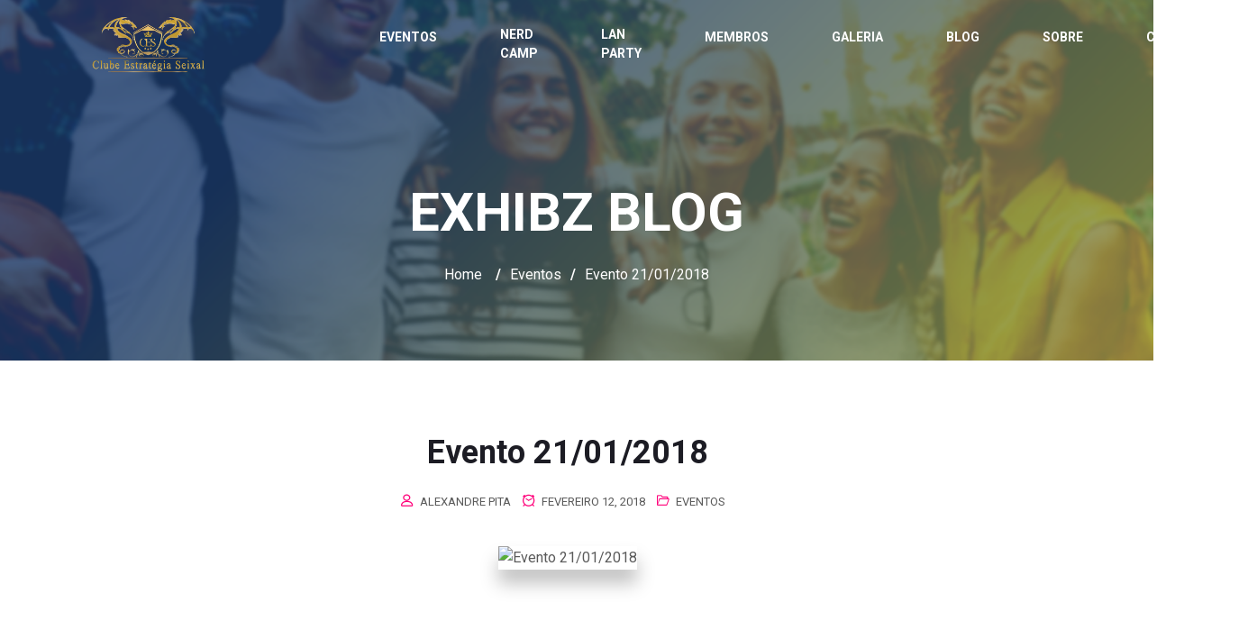

--- FILE ---
content_type: text/css
request_url: https://ceseixal.club/wp-content/cache/swift-performance/ceseixal.club/blog/2018/02/12/evento-14-01-2018/css/desktop-full.css
body_size: 572338
content:
 img:is([sizes=auto i],[sizes^="auto," i]){contain-intrinsic-size:3000px 1500px}   img.wp-smiley, img.emoji {  display: inline !important;  border: none !important;  box-shadow: none !important;  height: 1em !important;  width: 1em !important;  margin: 0 0.07em !important;  vertical-align: -0.1em !important;  background: none !important;  padding: 0 !important; } @charset "UTF-8";.wp-block-accordion{box-sizing:border-box}.wp-block-accordion-item.is-open>.wp-block-accordion-heading .wp-block-accordion-heading__toggle-icon{transform:rotate(45deg)}@media (prefers-reduced-motion:no-preference){.wp-block-accordion-item{transition:grid-template-rows .3s ease-out}.wp-block-accordion-item>.wp-block-accordion-heading .wp-block-accordion-heading__toggle-icon{transition:transform .2s ease-in-out}}.wp-block-accordion-heading{margin:0}.wp-block-accordion-heading__toggle{align-items:center;background-color:inherit!important;border:none;color:inherit!important;cursor:pointer;display:flex;font-family:inherit;font-size:inherit;font-style:inherit;font-weight:inherit;letter-spacing:inherit;line-height:inherit;overflow:hidden;padding:var(--wp--preset--spacing--20,1em) 0;text-align:inherit;text-decoration:inherit;text-transform:inherit;width:100%;word-spacing:inherit}.wp-block-accordion-heading__toggle:not(:focus-visible){outline:none}.wp-block-accordion-heading__toggle:focus,.wp-block-accordion-heading__toggle:hover{background-color:inherit!important;border:none;box-shadow:none;color:inherit;padding:var(--wp--preset--spacing--20,1em) 0;text-decoration:none}.wp-block-accordion-heading__toggle:focus-visible{outline:auto;outline-offset:0}.wp-block-accordion-heading__toggle:hover .wp-block-accordion-heading__toggle-title{text-decoration:underline}.wp-block-accordion-heading__toggle-title{flex:1}.wp-block-accordion-heading__toggle-icon{align-items:center;display:flex;height:1.2em;justify-content:center;width:1.2em}.wp-block-accordion-panel[aria-hidden=true],.wp-block-accordion-panel[inert]{display:none;margin-block-start:0}.wp-block-archives{box-sizing:border-box}.wp-block-archives-dropdown label{display:block}.wp-block-avatar{line-height:0}.wp-block-avatar,.wp-block-avatar img{box-sizing:border-box}.wp-block-avatar.aligncenter{text-align:center}.wp-block-audio{box-sizing:border-box}.wp-block-audio :where(figcaption){margin-bottom:1em;margin-top:.5em}.wp-block-audio audio{min-width:300px;width:100%}.wp-block-breadcrumbs{box-sizing:border-box}.wp-block-breadcrumbs ol{flex-wrap:wrap;list-style:none}.wp-block-breadcrumbs li,.wp-block-breadcrumbs ol{align-items:center;display:flex;margin:0;padding:0}.wp-block-breadcrumbs li:not(:last-child):after{content:var(--separator,"/");margin:0 .5em;opacity:.7}.wp-block-breadcrumbs span{color:inherit}.wp-block-button__link{align-content:center;box-sizing:border-box;cursor:pointer;display:inline-block;height:100%;text-align:center;word-break:break-word}.wp-block-button__link.aligncenter{text-align:center}.wp-block-button__link.alignright{text-align:right}:where(.wp-block-button__link){border-radius:9999px;box-shadow:none;padding:calc(.667em + 2px) calc(1.333em + 2px);text-decoration:none}.wp-block-button[style*=text-decoration] .wp-block-button__link{text-decoration:inherit}.wp-block-buttons>.wp-block-button.has-custom-width{max-width:none}.wp-block-buttons>.wp-block-button.has-custom-width .wp-block-button__link{width:100%}.wp-block-buttons>.wp-block-button.has-custom-font-size .wp-block-button__link{font-size:inherit}.wp-block-buttons>.wp-block-button.wp-block-button__width-25{width:calc(25% - var(--wp--style--block-gap, .5em)*.75)}.wp-block-buttons>.wp-block-button.wp-block-button__width-50{width:calc(50% - var(--wp--style--block-gap, .5em)*.5)}.wp-block-buttons>.wp-block-button.wp-block-button__width-75{width:calc(75% - var(--wp--style--block-gap, .5em)*.25)}.wp-block-buttons>.wp-block-button.wp-block-button__width-100{flex-basis:100%;width:100%}.wp-block-buttons.is-vertical>.wp-block-button.wp-block-button__width-25{width:25%}.wp-block-buttons.is-vertical>.wp-block-button.wp-block-button__width-50{width:50%}.wp-block-buttons.is-vertical>.wp-block-button.wp-block-button__width-75{width:75%}.wp-block-button.is-style-squared,.wp-block-button__link.wp-block-button.is-style-squared{border-radius:0}.wp-block-button.no-border-radius,.wp-block-button__link.no-border-radius{border-radius:0!important}:root :where(.wp-block-button .wp-block-button__link.is-style-outline),:root :where(.wp-block-button.is-style-outline>.wp-block-button__link){border:2px solid;padding:.667em 1.333em}:root :where(.wp-block-button .wp-block-button__link.is-style-outline:not(.has-text-color)),:root :where(.wp-block-button.is-style-outline>.wp-block-button__link:not(.has-text-color)){color:currentColor}:root :where(.wp-block-button .wp-block-button__link.is-style-outline:not(.has-background)),:root :where(.wp-block-button.is-style-outline>.wp-block-button__link:not(.has-background)){background-color:initial;background-image:none}.wp-block-buttons{box-sizing:border-box}.wp-block-buttons.is-vertical{flex-direction:column}.wp-block-buttons.is-vertical>.wp-block-button:last-child{margin-bottom:0}.wp-block-buttons>.wp-block-button{display:inline-block;margin:0}.wp-block-buttons.is-content-justification-left{justify-content:flex-start}.wp-block-buttons.is-content-justification-left.is-vertical{align-items:flex-start}.wp-block-buttons.is-content-justification-center{justify-content:center}.wp-block-buttons.is-content-justification-center.is-vertical{align-items:center}.wp-block-buttons.is-content-justification-right{justify-content:flex-end}.wp-block-buttons.is-content-justification-right.is-vertical{align-items:flex-end}.wp-block-buttons.is-content-justification-space-between{justify-content:space-between}.wp-block-buttons.aligncenter{text-align:center}.wp-block-buttons:not(.is-content-justification-space-between,.is-content-justification-right,.is-content-justification-left,.is-content-justification-center) .wp-block-button.aligncenter{margin-left:auto;margin-right:auto;width:100%}.wp-block-buttons[style*=text-decoration] .wp-block-button,.wp-block-buttons[style*=text-decoration] .wp-block-button__link{text-decoration:inherit}.wp-block-buttons.has-custom-font-size .wp-block-button__link{font-size:inherit}.wp-block-buttons .wp-block-button__link{width:100%}.wp-block-button.aligncenter,.wp-block-calendar{text-align:center}.wp-block-calendar td,.wp-block-calendar th{border:1px solid;padding:.25em}.wp-block-calendar th{font-weight:400}.wp-block-calendar caption{background-color:inherit}.wp-block-calendar table{border-collapse:collapse;width:100%}.wp-block-calendar table.has-background th{background-color:inherit}.wp-block-calendar table.has-text-color th{color:inherit}.wp-block-calendar :where(table:not(.has-text-color)){color:#40464d}.wp-block-calendar :where(table:not(.has-text-color)) td,.wp-block-calendar :where(table:not(.has-text-color)) th{border-color:#ddd}:where(.wp-block-calendar table:not(.has-background) th){background:#ddd}.wp-block-categories{box-sizing:border-box}.wp-block-categories.alignleft{margin-right:2em}.wp-block-categories.alignright{margin-left:2em}.wp-block-categories.wp-block-categories-dropdown.aligncenter{text-align:center}.wp-block-categories .wp-block-categories__label{display:block;width:100%}.wp-block-code{box-sizing:border-box}.wp-block-code code{  direction:ltr;display:block;font-family:inherit;overflow-wrap:break-word;text-align:initial;white-space:pre-wrap  }.wp-block-columns{box-sizing:border-box;display:flex;flex-wrap:wrap!important}@media (min-width:782px){.wp-block-columns{flex-wrap:nowrap!important}}.wp-block-columns{align-items:normal!important}.wp-block-columns.are-vertically-aligned-top{align-items:flex-start}.wp-block-columns.are-vertically-aligned-center{align-items:center}.wp-block-columns.are-vertically-aligned-bottom{align-items:flex-end}@media (max-width:781px){.wp-block-columns:not(.is-not-stacked-on-mobile)>.wp-block-column{flex-basis:100%!important}}@media (min-width:782px){.wp-block-columns:not(.is-not-stacked-on-mobile)>.wp-block-column{flex-basis:0;flex-grow:1}.wp-block-columns:not(.is-not-stacked-on-mobile)>.wp-block-column[style*=flex-basis]{flex-grow:0}}.wp-block-columns.is-not-stacked-on-mobile{flex-wrap:nowrap!important}.wp-block-columns.is-not-stacked-on-mobile>.wp-block-column{flex-basis:0;flex-grow:1}.wp-block-columns.is-not-stacked-on-mobile>.wp-block-column[style*=flex-basis]{flex-grow:0}:where(.wp-block-columns){margin-bottom:1.75em}:where(.wp-block-columns.has-background){padding:1.25em 2.375em}.wp-block-column{flex-grow:1;min-width:0;overflow-wrap:break-word;word-break:break-word}.wp-block-column.is-vertically-aligned-top{align-self:flex-start}.wp-block-column.is-vertically-aligned-center{align-self:center}.wp-block-column.is-vertically-aligned-bottom{align-self:flex-end}.wp-block-column.is-vertically-aligned-stretch{align-self:stretch}.wp-block-column.is-vertically-aligned-bottom,.wp-block-column.is-vertically-aligned-center,.wp-block-column.is-vertically-aligned-top{width:100%}.wp-block-post-comments{box-sizing:border-box}.wp-block-post-comments .alignleft{float:left}.wp-block-post-comments .alignright{float:right}.wp-block-post-comments .navigation:after{clear:both;content:"";display:table}.wp-block-post-comments .commentlist{clear:both;list-style:none;margin:0;padding:0}.wp-block-post-comments .commentlist .comment{min-height:2.25em;padding-left:3.25em}.wp-block-post-comments .commentlist .comment p{font-size:1em;line-height:1.8;margin:1em 0}.wp-block-post-comments .commentlist .children{list-style:none;margin:0;padding:0}.wp-block-post-comments .comment-author{line-height:1.5}.wp-block-post-comments .comment-author .avatar{border-radius:1.5em;display:block;float:left;height:2.5em;margin-right:.75em;margin-top:.5em;width:2.5em}.wp-block-post-comments .comment-author cite{font-style:normal}.wp-block-post-comments .comment-meta{font-size:.875em;line-height:1.5}.wp-block-post-comments .comment-meta b{font-weight:400}.wp-block-post-comments .comment-meta .comment-awaiting-moderation{display:block;margin-bottom:1em;margin-top:1em}.wp-block-post-comments .comment-body .commentmetadata{font-size:.875em}.wp-block-post-comments .comment-form-author label,.wp-block-post-comments .comment-form-comment label,.wp-block-post-comments .comment-form-email label,.wp-block-post-comments .comment-form-url label{display:block;margin-bottom:.25em}.wp-block-post-comments .comment-form input:not([type=submit]):not([type=checkbox]),.wp-block-post-comments .comment-form textarea{box-sizing:border-box;display:block;width:100%}.wp-block-post-comments .comment-form-cookies-consent{display:flex;gap:.25em}.wp-block-post-comments .comment-form-cookies-consent #wp-comment-cookies-consent{margin-top:.35em}.wp-block-post-comments .comment-reply-title{margin-bottom:0}.wp-block-post-comments .comment-reply-title :where(small){font-size:var(--wp--preset--font-size--medium,smaller);margin-left:.5em}.wp-block-post-comments .reply{font-size:.875em;margin-bottom:1.4em}.wp-block-post-comments input:not([type=submit]),.wp-block-post-comments textarea{border:1px solid #949494;font-family:inherit;font-size:1em}.wp-block-post-comments input:not([type=submit]):not([type=checkbox]),.wp-block-post-comments textarea{padding:calc(.667em + 2px)}:where(.wp-block-post-comments input[type=submit]){border:none}.wp-block-comments{box-sizing:border-box}.wp-block-comments-pagination>.wp-block-comments-pagination-next,.wp-block-comments-pagination>.wp-block-comments-pagination-numbers,.wp-block-comments-pagination>.wp-block-comments-pagination-previous{font-size:inherit}.wp-block-comments-pagination .wp-block-comments-pagination-previous-arrow{display:inline-block;margin-right:1ch}.wp-block-comments-pagination .wp-block-comments-pagination-previous-arrow:not(.is-arrow-chevron){transform:scaleX(1)}.wp-block-comments-pagination .wp-block-comments-pagination-next-arrow{display:inline-block;margin-left:1ch}.wp-block-comments-pagination .wp-block-comments-pagination-next-arrow:not(.is-arrow-chevron){transform:scaleX(1)}.wp-block-comments-pagination.aligncenter{justify-content:center}.wp-block-comment-template{box-sizing:border-box;list-style:none;margin-bottom:0;max-width:100%;padding:0}.wp-block-comment-template li{clear:both}.wp-block-comment-template ol{list-style:none;margin-bottom:0;max-width:100%;padding-left:2rem}.wp-block-comment-template.alignleft{float:left}.wp-block-comment-template.aligncenter{margin-left:auto;margin-right:auto;width:fit-content}.wp-block-comment-template.alignright{float:right}.wp-block-comment-date{box-sizing:border-box}.comment-awaiting-moderation{display:block;font-size:.875em;line-height:1.5}.wp-block-comment-author-name,.wp-block-comment-content,.wp-block-comment-edit-link,.wp-block-comment-reply-link{box-sizing:border-box}.wp-block-cover,.wp-block-cover-image{align-items:center;background-position:50%;box-sizing:border-box;display:flex;justify-content:center;min-height:430px;overflow:hidden;overflow:clip;padding:1em;position:relative}.wp-block-cover .has-background-dim:not([class*=-background-color]),.wp-block-cover-image .has-background-dim:not([class*=-background-color]),.wp-block-cover-image.has-background-dim:not([class*=-background-color]),.wp-block-cover.has-background-dim:not([class*=-background-color]){background-color:#000}.wp-block-cover .has-background-dim.has-background-gradient,.wp-block-cover-image .has-background-dim.has-background-gradient{background-color:initial}.wp-block-cover-image.has-background-dim:before,.wp-block-cover.has-background-dim:before{background-color:inherit;content:""}.wp-block-cover .wp-block-cover__background,.wp-block-cover .wp-block-cover__gradient-background,.wp-block-cover-image .wp-block-cover__background,.wp-block-cover-image .wp-block-cover__gradient-background,.wp-block-cover-image.has-background-dim:not(.has-background-gradient):before,.wp-block-cover.has-background-dim:not(.has-background-gradient):before{bottom:0;left:0;opacity:.5;position:absolute;right:0;top:0}.wp-block-cover-image.has-background-dim.has-background-dim-10 .wp-block-cover__background,.wp-block-cover-image.has-background-dim.has-background-dim-10 .wp-block-cover__gradient-background,.wp-block-cover-image.has-background-dim.has-background-dim-10:not(.has-background-gradient):before,.wp-block-cover.has-background-dim.has-background-dim-10 .wp-block-cover__background,.wp-block-cover.has-background-dim.has-background-dim-10 .wp-block-cover__gradient-background,.wp-block-cover.has-background-dim.has-background-dim-10:not(.has-background-gradient):before{opacity:.1}.wp-block-cover-image.has-background-dim.has-background-dim-20 .wp-block-cover__background,.wp-block-cover-image.has-background-dim.has-background-dim-20 .wp-block-cover__gradient-background,.wp-block-cover-image.has-background-dim.has-background-dim-20:not(.has-background-gradient):before,.wp-block-cover.has-background-dim.has-background-dim-20 .wp-block-cover__background,.wp-block-cover.has-background-dim.has-background-dim-20 .wp-block-cover__gradient-background,.wp-block-cover.has-background-dim.has-background-dim-20:not(.has-background-gradient):before{opacity:.2}.wp-block-cover-image.has-background-dim.has-background-dim-30 .wp-block-cover__background,.wp-block-cover-image.has-background-dim.has-background-dim-30 .wp-block-cover__gradient-background,.wp-block-cover-image.has-background-dim.has-background-dim-30:not(.has-background-gradient):before,.wp-block-cover.has-background-dim.has-background-dim-30 .wp-block-cover__background,.wp-block-cover.has-background-dim.has-background-dim-30 .wp-block-cover__gradient-background,.wp-block-cover.has-background-dim.has-background-dim-30:not(.has-background-gradient):before{opacity:.3}.wp-block-cover-image.has-background-dim.has-background-dim-40 .wp-block-cover__background,.wp-block-cover-image.has-background-dim.has-background-dim-40 .wp-block-cover__gradient-background,.wp-block-cover-image.has-background-dim.has-background-dim-40:not(.has-background-gradient):before,.wp-block-cover.has-background-dim.has-background-dim-40 .wp-block-cover__background,.wp-block-cover.has-background-dim.has-background-dim-40 .wp-block-cover__gradient-background,.wp-block-cover.has-background-dim.has-background-dim-40:not(.has-background-gradient):before{opacity:.4}.wp-block-cover-image.has-background-dim.has-background-dim-50 .wp-block-cover__background,.wp-block-cover-image.has-background-dim.has-background-dim-50 .wp-block-cover__gradient-background,.wp-block-cover-image.has-background-dim.has-background-dim-50:not(.has-background-gradient):before,.wp-block-cover.has-background-dim.has-background-dim-50 .wp-block-cover__background,.wp-block-cover.has-background-dim.has-background-dim-50 .wp-block-cover__gradient-background,.wp-block-cover.has-background-dim.has-background-dim-50:not(.has-background-gradient):before{opacity:.5}.wp-block-cover-image.has-background-dim.has-background-dim-60 .wp-block-cover__background,.wp-block-cover-image.has-background-dim.has-background-dim-60 .wp-block-cover__gradient-background,.wp-block-cover-image.has-background-dim.has-background-dim-60:not(.has-background-gradient):before,.wp-block-cover.has-background-dim.has-background-dim-60 .wp-block-cover__background,.wp-block-cover.has-background-dim.has-background-dim-60 .wp-block-cover__gradient-background,.wp-block-cover.has-background-dim.has-background-dim-60:not(.has-background-gradient):before{opacity:.6}.wp-block-cover-image.has-background-dim.has-background-dim-70 .wp-block-cover__background,.wp-block-cover-image.has-background-dim.has-background-dim-70 .wp-block-cover__gradient-background,.wp-block-cover-image.has-background-dim.has-background-dim-70:not(.has-background-gradient):before,.wp-block-cover.has-background-dim.has-background-dim-70 .wp-block-cover__background,.wp-block-cover.has-background-dim.has-background-dim-70 .wp-block-cover__gradient-background,.wp-block-cover.has-background-dim.has-background-dim-70:not(.has-background-gradient):before{opacity:.7}.wp-block-cover-image.has-background-dim.has-background-dim-80 .wp-block-cover__background,.wp-block-cover-image.has-background-dim.has-background-dim-80 .wp-block-cover__gradient-background,.wp-block-cover-image.has-background-dim.has-background-dim-80:not(.has-background-gradient):before,.wp-block-cover.has-background-dim.has-background-dim-80 .wp-block-cover__background,.wp-block-cover.has-background-dim.has-background-dim-80 .wp-block-cover__gradient-background,.wp-block-cover.has-background-dim.has-background-dim-80:not(.has-background-gradient):before{opacity:.8}.wp-block-cover-image.has-background-dim.has-background-dim-90 .wp-block-cover__background,.wp-block-cover-image.has-background-dim.has-background-dim-90 .wp-block-cover__gradient-background,.wp-block-cover-image.has-background-dim.has-background-dim-90:not(.has-background-gradient):before,.wp-block-cover.has-background-dim.has-background-dim-90 .wp-block-cover__background,.wp-block-cover.has-background-dim.has-background-dim-90 .wp-block-cover__gradient-background,.wp-block-cover.has-background-dim.has-background-dim-90:not(.has-background-gradient):before{opacity:.9}.wp-block-cover-image.has-background-dim.has-background-dim-100 .wp-block-cover__background,.wp-block-cover-image.has-background-dim.has-background-dim-100 .wp-block-cover__gradient-background,.wp-block-cover-image.has-background-dim.has-background-dim-100:not(.has-background-gradient):before,.wp-block-cover.has-background-dim.has-background-dim-100 .wp-block-cover__background,.wp-block-cover.has-background-dim.has-background-dim-100 .wp-block-cover__gradient-background,.wp-block-cover.has-background-dim.has-background-dim-100:not(.has-background-gradient):before{opacity:1}.wp-block-cover .wp-block-cover__background.has-background-dim.has-background-dim-0,.wp-block-cover .wp-block-cover__gradient-background.has-background-dim.has-background-dim-0,.wp-block-cover-image .wp-block-cover__background.has-background-dim.has-background-dim-0,.wp-block-cover-image .wp-block-cover__gradient-background.has-background-dim.has-background-dim-0{opacity:0}.wp-block-cover .wp-block-cover__background.has-background-dim.has-background-dim-10,.wp-block-cover .wp-block-cover__gradient-background.has-background-dim.has-background-dim-10,.wp-block-cover-image .wp-block-cover__background.has-background-dim.has-background-dim-10,.wp-block-cover-image .wp-block-cover__gradient-background.has-background-dim.has-background-dim-10{opacity:.1}.wp-block-cover .wp-block-cover__background.has-background-dim.has-background-dim-20,.wp-block-cover .wp-block-cover__gradient-background.has-background-dim.has-background-dim-20,.wp-block-cover-image .wp-block-cover__background.has-background-dim.has-background-dim-20,.wp-block-cover-image .wp-block-cover__gradient-background.has-background-dim.has-background-dim-20{opacity:.2}.wp-block-cover .wp-block-cover__background.has-background-dim.has-background-dim-30,.wp-block-cover .wp-block-cover__gradient-background.has-background-dim.has-background-dim-30,.wp-block-cover-image .wp-block-cover__background.has-background-dim.has-background-dim-30,.wp-block-cover-image .wp-block-cover__gradient-background.has-background-dim.has-background-dim-30{opacity:.3}.wp-block-cover .wp-block-cover__background.has-background-dim.has-background-dim-40,.wp-block-cover .wp-block-cover__gradient-background.has-background-dim.has-background-dim-40,.wp-block-cover-image .wp-block-cover__background.has-background-dim.has-background-dim-40,.wp-block-cover-image .wp-block-cover__gradient-background.has-background-dim.has-background-dim-40{opacity:.4}.wp-block-cover .wp-block-cover__background.has-background-dim.has-background-dim-50,.wp-block-cover .wp-block-cover__gradient-background.has-background-dim.has-background-dim-50,.wp-block-cover-image .wp-block-cover__background.has-background-dim.has-background-dim-50,.wp-block-cover-image .wp-block-cover__gradient-background.has-background-dim.has-background-dim-50{opacity:.5}.wp-block-cover .wp-block-cover__background.has-background-dim.has-background-dim-60,.wp-block-cover .wp-block-cover__gradient-background.has-background-dim.has-background-dim-60,.wp-block-cover-image .wp-block-cover__background.has-background-dim.has-background-dim-60,.wp-block-cover-image .wp-block-cover__gradient-background.has-background-dim.has-background-dim-60{opacity:.6}.wp-block-cover .wp-block-cover__background.has-background-dim.has-background-dim-70,.wp-block-cover .wp-block-cover__gradient-background.has-background-dim.has-background-dim-70,.wp-block-cover-image .wp-block-cover__background.has-background-dim.has-background-dim-70,.wp-block-cover-image .wp-block-cover__gradient-background.has-background-dim.has-background-dim-70{opacity:.7}.wp-block-cover .wp-block-cover__background.has-background-dim.has-background-dim-80,.wp-block-cover .wp-block-cover__gradient-background.has-background-dim.has-background-dim-80,.wp-block-cover-image .wp-block-cover__background.has-background-dim.has-background-dim-80,.wp-block-cover-image .wp-block-cover__gradient-background.has-background-dim.has-background-dim-80{opacity:.8}.wp-block-cover .wp-block-cover__background.has-background-dim.has-background-dim-90,.wp-block-cover .wp-block-cover__gradient-background.has-background-dim.has-background-dim-90,.wp-block-cover-image .wp-block-cover__background.has-background-dim.has-background-dim-90,.wp-block-cover-image .wp-block-cover__gradient-background.has-background-dim.has-background-dim-90{opacity:.9}.wp-block-cover .wp-block-cover__background.has-background-dim.has-background-dim-100,.wp-block-cover .wp-block-cover__gradient-background.has-background-dim.has-background-dim-100,.wp-block-cover-image .wp-block-cover__background.has-background-dim.has-background-dim-100,.wp-block-cover-image .wp-block-cover__gradient-background.has-background-dim.has-background-dim-100{opacity:1}.wp-block-cover-image.alignleft,.wp-block-cover-image.alignright,.wp-block-cover.alignleft,.wp-block-cover.alignright{max-width:420px;width:100%}.wp-block-cover-image.aligncenter,.wp-block-cover-image.alignleft,.wp-block-cover-image.alignright,.wp-block-cover.aligncenter,.wp-block-cover.alignleft,.wp-block-cover.alignright{display:flex}.wp-block-cover .wp-block-cover__inner-container,.wp-block-cover-image .wp-block-cover__inner-container{color:inherit;position:relative;width:100%}.wp-block-cover-image.is-position-top-left,.wp-block-cover.is-position-top-left{align-items:flex-start;justify-content:flex-start}.wp-block-cover-image.is-position-top-center,.wp-block-cover.is-position-top-center{align-items:flex-start;justify-content:center}.wp-block-cover-image.is-position-top-right,.wp-block-cover.is-position-top-right{align-items:flex-start;justify-content:flex-end}.wp-block-cover-image.is-position-center-left,.wp-block-cover.is-position-center-left{align-items:center;justify-content:flex-start}.wp-block-cover-image.is-position-center-center,.wp-block-cover.is-position-center-center{align-items:center;justify-content:center}.wp-block-cover-image.is-position-center-right,.wp-block-cover.is-position-center-right{align-items:center;justify-content:flex-end}.wp-block-cover-image.is-position-bottom-left,.wp-block-cover.is-position-bottom-left{align-items:flex-end;justify-content:flex-start}.wp-block-cover-image.is-position-bottom-center,.wp-block-cover.is-position-bottom-center{align-items:flex-end;justify-content:center}.wp-block-cover-image.is-position-bottom-right,.wp-block-cover.is-position-bottom-right{align-items:flex-end;justify-content:flex-end}.wp-block-cover-image.has-custom-content-position.has-custom-content-position .wp-block-cover__inner-container,.wp-block-cover.has-custom-content-position.has-custom-content-position .wp-block-cover__inner-container{margin:0}.wp-block-cover-image.has-custom-content-position.has-custom-content-position.is-position-bottom-left .wp-block-cover__inner-container,.wp-block-cover-image.has-custom-content-position.has-custom-content-position.is-position-bottom-right .wp-block-cover__inner-container,.wp-block-cover-image.has-custom-content-position.has-custom-content-position.is-position-center-left .wp-block-cover__inner-container,.wp-block-cover-image.has-custom-content-position.has-custom-content-position.is-position-center-right .wp-block-cover__inner-container,.wp-block-cover-image.has-custom-content-position.has-custom-content-position.is-position-top-left .wp-block-cover__inner-container,.wp-block-cover-image.has-custom-content-position.has-custom-content-position.is-position-top-right .wp-block-cover__inner-container,.wp-block-cover.has-custom-content-position.has-custom-content-position.is-position-bottom-left .wp-block-cover__inner-container,.wp-block-cover.has-custom-content-position.has-custom-content-position.is-position-bottom-right .wp-block-cover__inner-container,.wp-block-cover.has-custom-content-position.has-custom-content-position.is-position-center-left .wp-block-cover__inner-container,.wp-block-cover.has-custom-content-position.has-custom-content-position.is-position-center-right .wp-block-cover__inner-container,.wp-block-cover.has-custom-content-position.has-custom-content-position.is-position-top-left .wp-block-cover__inner-container,.wp-block-cover.has-custom-content-position.has-custom-content-position.is-position-top-right .wp-block-cover__inner-container{margin:0;width:auto}.wp-block-cover .wp-block-cover__image-background,.wp-block-cover video.wp-block-cover__video-background,.wp-block-cover-image .wp-block-cover__image-background,.wp-block-cover-image video.wp-block-cover__video-background{border:none;bottom:0;box-shadow:none;height:100%;left:0;margin:0;max-height:none;max-width:none;object-fit:cover;outline:none;padding:0;position:absolute;right:0;top:0;width:100%}.wp-block-cover-image.has-parallax,.wp-block-cover.has-parallax,.wp-block-cover__image-background.has-parallax,video.wp-block-cover__video-background.has-parallax{background-attachment:fixed;background-repeat:no-repeat;background-size:cover}@supports (-webkit-touch-callout:inherit){.wp-block-cover-image.has-parallax,.wp-block-cover.has-parallax,.wp-block-cover__image-background.has-parallax,video.wp-block-cover__video-background.has-parallax{background-attachment:scroll}}@media (prefers-reduced-motion:reduce){.wp-block-cover-image.has-parallax,.wp-block-cover.has-parallax,.wp-block-cover__image-background.has-parallax,video.wp-block-cover__video-background.has-parallax{background-attachment:scroll}}.wp-block-cover-image.is-repeated,.wp-block-cover.is-repeated,.wp-block-cover__image-background.is-repeated,video.wp-block-cover__video-background.is-repeated{background-repeat:repeat;background-size:auto}.wp-block-cover-image-text,.wp-block-cover-image-text a,.wp-block-cover-image-text a:active,.wp-block-cover-image-text a:focus,.wp-block-cover-image-text a:hover,.wp-block-cover-text,.wp-block-cover-text a,.wp-block-cover-text a:active,.wp-block-cover-text a:focus,.wp-block-cover-text a:hover,section.wp-block-cover-image h2,section.wp-block-cover-image h2 a,section.wp-block-cover-image h2 a:active,section.wp-block-cover-image h2 a:focus,section.wp-block-cover-image h2 a:hover{color:#fff}.wp-block-cover-image .wp-block-cover.has-left-content{justify-content:flex-start}.wp-block-cover-image .wp-block-cover.has-right-content{justify-content:flex-end}.wp-block-cover-image.has-left-content .wp-block-cover-image-text,.wp-block-cover.has-left-content .wp-block-cover-text,section.wp-block-cover-image.has-left-content>h2{margin-left:0;text-align:left}.wp-block-cover-image.has-right-content .wp-block-cover-image-text,.wp-block-cover.has-right-content .wp-block-cover-text,section.wp-block-cover-image.has-right-content>h2{margin-right:0;text-align:right}.wp-block-cover .wp-block-cover-text,.wp-block-cover-image .wp-block-cover-image-text,section.wp-block-cover-image>h2{font-size:2em;line-height:1.25;margin-bottom:0;max-width:840px;padding:.44em;text-align:center;z-index:1}:where(.wp-block-cover-image:not(.has-text-color)),:where(.wp-block-cover:not(.has-text-color)){color:#fff}:where(.wp-block-cover-image.is-light:not(.has-text-color)),:where(.wp-block-cover.is-light:not(.has-text-color)){color:#000}:root :where(.wp-block-cover h1:not(.has-text-color)),:root :where(.wp-block-cover h2:not(.has-text-color)),:root :where(.wp-block-cover h3:not(.has-text-color)),:root :where(.wp-block-cover h4:not(.has-text-color)),:root :where(.wp-block-cover h5:not(.has-text-color)),:root :where(.wp-block-cover h6:not(.has-text-color)),:root :where(.wp-block-cover p:not(.has-text-color)){color:inherit}body:not(.editor-styles-wrapper) .wp-block-cover:not(.wp-block-cover:has(.wp-block-cover__background+.wp-block-cover__inner-container)) .wp-block-cover__image-background,body:not(.editor-styles-wrapper) .wp-block-cover:not(.wp-block-cover:has(.wp-block-cover__background+.wp-block-cover__inner-container)) .wp-block-cover__video-background{z-index:0}body:not(.editor-styles-wrapper) .wp-block-cover:not(.wp-block-cover:has(.wp-block-cover__background+.wp-block-cover__inner-container)) .wp-block-cover__background,body:not(.editor-styles-wrapper) .wp-block-cover:not(.wp-block-cover:has(.wp-block-cover__background+.wp-block-cover__inner-container)) .wp-block-cover__gradient-background,body:not(.editor-styles-wrapper) .wp-block-cover:not(.wp-block-cover:has(.wp-block-cover__background+.wp-block-cover__inner-container)) .wp-block-cover__inner-container,body:not(.editor-styles-wrapper) .wp-block-cover:not(.wp-block-cover:has(.wp-block-cover__background+.wp-block-cover__inner-container)).has-background-dim:not(.has-background-gradient):before{z-index:1}.has-modal-open body:not(.editor-styles-wrapper) .wp-block-cover:not(.wp-block-cover:has(.wp-block-cover__background+.wp-block-cover__inner-container)) .wp-block-cover__inner-container{z-index:auto}.wp-block-details{box-sizing:border-box}.wp-block-details summary{cursor:pointer}.wp-block-embed.alignleft,.wp-block-embed.alignright,.wp-block[data-align=left]>[data-type="core/embed"],.wp-block[data-align=right]>[data-type="core/embed"]{max-width:360px;width:100%}.wp-block-embed.alignleft .wp-block-embed__wrapper,.wp-block-embed.alignright .wp-block-embed__wrapper,.wp-block[data-align=left]>[data-type="core/embed"] .wp-block-embed__wrapper,.wp-block[data-align=right]>[data-type="core/embed"] .wp-block-embed__wrapper{min-width:280px}.wp-block-cover .wp-block-embed{min-height:240px;min-width:320px}.wp-block-embed{overflow-wrap:break-word}.wp-block-embed :where(figcaption){margin-bottom:1em;margin-top:.5em}.wp-block-embed iframe{max-width:100%}.wp-block-embed__wrapper{position:relative}.wp-embed-responsive .wp-has-aspect-ratio .wp-block-embed__wrapper:before{content:"";display:block;padding-top:50%}.wp-embed-responsive .wp-has-aspect-ratio iframe{bottom:0;height:100%;left:0;position:absolute;right:0;top:0;width:100%}.wp-embed-responsive .wp-embed-aspect-21-9 .wp-block-embed__wrapper:before{padding-top:42.85%}.wp-embed-responsive .wp-embed-aspect-18-9 .wp-block-embed__wrapper:before{padding-top:50%}.wp-embed-responsive .wp-embed-aspect-16-9 .wp-block-embed__wrapper:before{padding-top:56.25%}.wp-embed-responsive .wp-embed-aspect-4-3 .wp-block-embed__wrapper:before{padding-top:75%}.wp-embed-responsive .wp-embed-aspect-1-1 .wp-block-embed__wrapper:before{padding-top:100%}.wp-embed-responsive .wp-embed-aspect-9-16 .wp-block-embed__wrapper:before{padding-top:177.77%}.wp-embed-responsive .wp-embed-aspect-1-2 .wp-block-embed__wrapper:before{padding-top:200%}.wp-block-file{box-sizing:border-box}.wp-block-file:not(.wp-element-button){font-size:.8em}.wp-block-file.aligncenter{text-align:center}.wp-block-file.alignright{text-align:right}.wp-block-file *+.wp-block-file__button{margin-left:.75em}:where(.wp-block-file){margin-bottom:1.5em}.wp-block-file__embed{margin-bottom:1em}:where(.wp-block-file__button){border-radius:2em;display:inline-block;padding:.5em 1em}:where(.wp-block-file__button):where(a):active,:where(.wp-block-file__button):where(a):focus,:where(.wp-block-file__button):where(a):hover,:where(.wp-block-file__button):where(a):visited{box-shadow:none;color:#fff;opacity:.85;text-decoration:none}.wp-block-form-input__label{display:flex;flex-direction:column;gap:.25em;margin-bottom:.5em;width:100%}.wp-block-form-input__label.is-label-inline{align-items:center;flex-direction:row;gap:.5em}.wp-block-form-input__label.is-label-inline .wp-block-form-input__label-content{margin-bottom:.5em}.wp-block-form-input__label:has(input[type=checkbox]){flex-direction:row;width:fit-content}.wp-block-form-input__label:has(input[type=checkbox]) .wp-block-form-input__label-content{margin:0}.wp-block-form-input__label:has(.wp-block-form-input__label-content+input[type=checkbox]){flex-direction:row-reverse}.wp-block-form-input__label-content{width:fit-content}:where(.wp-block-form-input__input){font-size:1em;margin-bottom:.5em;padding:0 .5em}:where(.wp-block-form-input__input)[type=date],:where(.wp-block-form-input__input)[type=datetime-local],:where(.wp-block-form-input__input)[type=datetime],:where(.wp-block-form-input__input)[type=email],:where(.wp-block-form-input__input)[type=month],:where(.wp-block-form-input__input)[type=number],:where(.wp-block-form-input__input)[type=password],:where(.wp-block-form-input__input)[type=search],:where(.wp-block-form-input__input)[type=tel],:where(.wp-block-form-input__input)[type=text],:where(.wp-block-form-input__input)[type=time],:where(.wp-block-form-input__input)[type=url],:where(.wp-block-form-input__input)[type=week]{border-style:solid;border-width:1px;line-height:2;min-height:2em}textarea.wp-block-form-input__input{min-height:10em}.blocks-gallery-grid:not(.has-nested-images),.wp-block-gallery:not(.has-nested-images){display:flex;flex-wrap:wrap;list-style-type:none;margin:0;padding:0}.blocks-gallery-grid:not(.has-nested-images) .blocks-gallery-image,.blocks-gallery-grid:not(.has-nested-images) .blocks-gallery-item,.wp-block-gallery:not(.has-nested-images) .blocks-gallery-image,.wp-block-gallery:not(.has-nested-images) .blocks-gallery-item{display:flex;flex-direction:column;flex-grow:1;justify-content:center;margin:0 1em 1em 0;position:relative;width:calc(50% - 1em)}.blocks-gallery-grid:not(.has-nested-images) .blocks-gallery-image:nth-of-type(2n),.blocks-gallery-grid:not(.has-nested-images) .blocks-gallery-item:nth-of-type(2n),.wp-block-gallery:not(.has-nested-images) .blocks-gallery-image:nth-of-type(2n),.wp-block-gallery:not(.has-nested-images) .blocks-gallery-item:nth-of-type(2n){margin-right:0}.blocks-gallery-grid:not(.has-nested-images) .blocks-gallery-image figure,.blocks-gallery-grid:not(.has-nested-images) .blocks-gallery-item figure,.wp-block-gallery:not(.has-nested-images) .blocks-gallery-image figure,.wp-block-gallery:not(.has-nested-images) .blocks-gallery-item figure{align-items:flex-end;display:flex;height:100%;justify-content:flex-start;margin:0}.blocks-gallery-grid:not(.has-nested-images) .blocks-gallery-image img,.blocks-gallery-grid:not(.has-nested-images) .blocks-gallery-item img,.wp-block-gallery:not(.has-nested-images) .blocks-gallery-image img,.wp-block-gallery:not(.has-nested-images) .blocks-gallery-item img{display:block;height:auto;max-width:100%;width:auto}.blocks-gallery-grid:not(.has-nested-images) .blocks-gallery-image figcaption,.blocks-gallery-grid:not(.has-nested-images) .blocks-gallery-item figcaption,.wp-block-gallery:not(.has-nested-images) .blocks-gallery-image figcaption,.wp-block-gallery:not(.has-nested-images) .blocks-gallery-item figcaption{background:linear-gradient(0deg,#000000b3,#0000004d 70%,#0000);bottom:0;box-sizing:border-box;color:#fff;font-size:.8em;margin:0;max-height:100%;overflow:auto;padding:3em .77em .7em;position:absolute;text-align:center;width:100%;z-index:2}.blocks-gallery-grid:not(.has-nested-images) .blocks-gallery-image figcaption img,.blocks-gallery-grid:not(.has-nested-images) .blocks-gallery-item figcaption img,.wp-block-gallery:not(.has-nested-images) .blocks-gallery-image figcaption img,.wp-block-gallery:not(.has-nested-images) .blocks-gallery-item figcaption img{display:inline}.blocks-gallery-grid:not(.has-nested-images) figcaption,.wp-block-gallery:not(.has-nested-images) figcaption{flex-grow:1}.blocks-gallery-grid:not(.has-nested-images).is-cropped .blocks-gallery-image a,.blocks-gallery-grid:not(.has-nested-images).is-cropped .blocks-gallery-image img,.blocks-gallery-grid:not(.has-nested-images).is-cropped .blocks-gallery-item a,.blocks-gallery-grid:not(.has-nested-images).is-cropped .blocks-gallery-item img,.wp-block-gallery:not(.has-nested-images).is-cropped .blocks-gallery-image a,.wp-block-gallery:not(.has-nested-images).is-cropped .blocks-gallery-image img,.wp-block-gallery:not(.has-nested-images).is-cropped .blocks-gallery-item a,.wp-block-gallery:not(.has-nested-images).is-cropped .blocks-gallery-item img{flex:1;height:100%;object-fit:cover;width:100%}.blocks-gallery-grid:not(.has-nested-images).columns-1 .blocks-gallery-image,.blocks-gallery-grid:not(.has-nested-images).columns-1 .blocks-gallery-item,.wp-block-gallery:not(.has-nested-images).columns-1 .blocks-gallery-image,.wp-block-gallery:not(.has-nested-images).columns-1 .blocks-gallery-item{margin-right:0;width:100%}@media (min-width:600px){.blocks-gallery-grid:not(.has-nested-images).columns-3 .blocks-gallery-image,.blocks-gallery-grid:not(.has-nested-images).columns-3 .blocks-gallery-item,.wp-block-gallery:not(.has-nested-images).columns-3 .blocks-gallery-image,.wp-block-gallery:not(.has-nested-images).columns-3 .blocks-gallery-item{margin-right:1em;width:calc(33.33333% - .66667em)}.blocks-gallery-grid:not(.has-nested-images).columns-4 .blocks-gallery-image,.blocks-gallery-grid:not(.has-nested-images).columns-4 .blocks-gallery-item,.wp-block-gallery:not(.has-nested-images).columns-4 .blocks-gallery-image,.wp-block-gallery:not(.has-nested-images).columns-4 .blocks-gallery-item{margin-right:1em;width:calc(25% - .75em)}.blocks-gallery-grid:not(.has-nested-images).columns-5 .blocks-gallery-image,.blocks-gallery-grid:not(.has-nested-images).columns-5 .blocks-gallery-item,.wp-block-gallery:not(.has-nested-images).columns-5 .blocks-gallery-image,.wp-block-gallery:not(.has-nested-images).columns-5 .blocks-gallery-item{margin-right:1em;width:calc(20% - .8em)}.blocks-gallery-grid:not(.has-nested-images).columns-6 .blocks-gallery-image,.blocks-gallery-grid:not(.has-nested-images).columns-6 .blocks-gallery-item,.wp-block-gallery:not(.has-nested-images).columns-6 .blocks-gallery-image,.wp-block-gallery:not(.has-nested-images).columns-6 .blocks-gallery-item{margin-right:1em;width:calc(16.66667% - .83333em)}.blocks-gallery-grid:not(.has-nested-images).columns-7 .blocks-gallery-image,.blocks-gallery-grid:not(.has-nested-images).columns-7 .blocks-gallery-item,.wp-block-gallery:not(.has-nested-images).columns-7 .blocks-gallery-image,.wp-block-gallery:not(.has-nested-images).columns-7 .blocks-gallery-item{margin-right:1em;width:calc(14.28571% - .85714em)}.blocks-gallery-grid:not(.has-nested-images).columns-8 .blocks-gallery-image,.blocks-gallery-grid:not(.has-nested-images).columns-8 .blocks-gallery-item,.wp-block-gallery:not(.has-nested-images).columns-8 .blocks-gallery-image,.wp-block-gallery:not(.has-nested-images).columns-8 .blocks-gallery-item{margin-right:1em;width:calc(12.5% - .875em)}.blocks-gallery-grid:not(.has-nested-images).columns-1 .blocks-gallery-image:nth-of-type(1n),.blocks-gallery-grid:not(.has-nested-images).columns-1 .blocks-gallery-item:nth-of-type(1n),.blocks-gallery-grid:not(.has-nested-images).columns-2 .blocks-gallery-image:nth-of-type(2n),.blocks-gallery-grid:not(.has-nested-images).columns-2 .blocks-gallery-item:nth-of-type(2n),.blocks-gallery-grid:not(.has-nested-images).columns-3 .blocks-gallery-image:nth-of-type(3n),.blocks-gallery-grid:not(.has-nested-images).columns-3 .blocks-gallery-item:nth-of-type(3n),.blocks-gallery-grid:not(.has-nested-images).columns-4 .blocks-gallery-image:nth-of-type(4n),.blocks-gallery-grid:not(.has-nested-images).columns-4 .blocks-gallery-item:nth-of-type(4n),.blocks-gallery-grid:not(.has-nested-images).columns-5 .blocks-gallery-image:nth-of-type(5n),.blocks-gallery-grid:not(.has-nested-images).columns-5 .blocks-gallery-item:nth-of-type(5n),.blocks-gallery-grid:not(.has-nested-images).columns-6 .blocks-gallery-image:nth-of-type(6n),.blocks-gallery-grid:not(.has-nested-images).columns-6 .blocks-gallery-item:nth-of-type(6n),.blocks-gallery-grid:not(.has-nested-images).columns-7 .blocks-gallery-image:nth-of-type(7n),.blocks-gallery-grid:not(.has-nested-images).columns-7 .blocks-gallery-item:nth-of-type(7n),.blocks-gallery-grid:not(.has-nested-images).columns-8 .blocks-gallery-image:nth-of-type(8n),.blocks-gallery-grid:not(.has-nested-images).columns-8 .blocks-gallery-item:nth-of-type(8n),.wp-block-gallery:not(.has-nested-images).columns-1 .blocks-gallery-image:nth-of-type(1n),.wp-block-gallery:not(.has-nested-images).columns-1 .blocks-gallery-item:nth-of-type(1n),.wp-block-gallery:not(.has-nested-images).columns-2 .blocks-gallery-image:nth-of-type(2n),.wp-block-gallery:not(.has-nested-images).columns-2 .blocks-gallery-item:nth-of-type(2n),.wp-block-gallery:not(.has-nested-images).columns-3 .blocks-gallery-image:nth-of-type(3n),.wp-block-gallery:not(.has-nested-images).columns-3 .blocks-gallery-item:nth-of-type(3n),.wp-block-gallery:not(.has-nested-images).columns-4 .blocks-gallery-image:nth-of-type(4n),.wp-block-gallery:not(.has-nested-images).columns-4 .blocks-gallery-item:nth-of-type(4n),.wp-block-gallery:not(.has-nested-images).columns-5 .blocks-gallery-image:nth-of-type(5n),.wp-block-gallery:not(.has-nested-images).columns-5 .blocks-gallery-item:nth-of-type(5n),.wp-block-gallery:not(.has-nested-images).columns-6 .blocks-gallery-image:nth-of-type(6n),.wp-block-gallery:not(.has-nested-images).columns-6 .blocks-gallery-item:nth-of-type(6n),.wp-block-gallery:not(.has-nested-images).columns-7 .blocks-gallery-image:nth-of-type(7n),.wp-block-gallery:not(.has-nested-images).columns-7 .blocks-gallery-item:nth-of-type(7n),.wp-block-gallery:not(.has-nested-images).columns-8 .blocks-gallery-image:nth-of-type(8n),.wp-block-gallery:not(.has-nested-images).columns-8 .blocks-gallery-item:nth-of-type(8n){margin-right:0}}.blocks-gallery-grid:not(.has-nested-images) .blocks-gallery-image:last-child,.blocks-gallery-grid:not(.has-nested-images) .blocks-gallery-item:last-child,.wp-block-gallery:not(.has-nested-images) .blocks-gallery-image:last-child,.wp-block-gallery:not(.has-nested-images) .blocks-gallery-item:last-child{margin-right:0}.blocks-gallery-grid:not(.has-nested-images).alignleft,.blocks-gallery-grid:not(.has-nested-images).alignright,.wp-block-gallery:not(.has-nested-images).alignleft,.wp-block-gallery:not(.has-nested-images).alignright{max-width:420px;width:100%}.blocks-gallery-grid:not(.has-nested-images).aligncenter .blocks-gallery-item figure,.wp-block-gallery:not(.has-nested-images).aligncenter .blocks-gallery-item figure{justify-content:center}.wp-block-gallery:not(.is-cropped) .blocks-gallery-item{align-self:flex-start}figure.wp-block-gallery.has-nested-images{align-items:normal}.wp-block-gallery.has-nested-images figure.wp-block-image:not(#individual-image){margin:0;width:calc(50% - var(--wp--style--unstable-gallery-gap, 16px)/2)}.wp-block-gallery.has-nested-images figure.wp-block-image{box-sizing:border-box;display:flex;flex-direction:column;flex-grow:1;justify-content:center;max-width:100%;position:relative}.wp-block-gallery.has-nested-images figure.wp-block-image>a,.wp-block-gallery.has-nested-images figure.wp-block-image>div{flex-direction:column;flex-grow:1;margin:0}.wp-block-gallery.has-nested-images figure.wp-block-image img{display:block;height:auto;max-width:100%!important;width:auto}.wp-block-gallery.has-nested-images figure.wp-block-image figcaption,.wp-block-gallery.has-nested-images figure.wp-block-image:has(figcaption):before{bottom:0;left:0;max-height:100%;position:absolute;right:0}.wp-block-gallery.has-nested-images figure.wp-block-image:has(figcaption):before{backdrop-filter:blur(3px);content:"";height:100%;-webkit-mask-image:linear-gradient(0deg,#000 20%,#0000);mask-image:linear-gradient(0deg,#000 20%,#0000);max-height:40%;pointer-events:none}.wp-block-gallery.has-nested-images figure.wp-block-image figcaption{box-sizing:border-box;color:#fff;font-size:13px;margin:0;overflow:auto;padding:1em;text-align:center;text-shadow:0 0 1.5px #000}.wp-block-gallery.has-nested-images figure.wp-block-image figcaption::-webkit-scrollbar{height:12px;width:12px}.wp-block-gallery.has-nested-images figure.wp-block-image figcaption::-webkit-scrollbar-track{background-color:initial}.wp-block-gallery.has-nested-images figure.wp-block-image figcaption::-webkit-scrollbar-thumb{background-clip:padding-box;background-color:initial;border:3px solid #0000;border-radius:8px}.wp-block-gallery.has-nested-images figure.wp-block-image figcaption:focus-within::-webkit-scrollbar-thumb,.wp-block-gallery.has-nested-images figure.wp-block-image figcaption:focus::-webkit-scrollbar-thumb,.wp-block-gallery.has-nested-images figure.wp-block-image figcaption:hover::-webkit-scrollbar-thumb{background-color:#fffc}.wp-block-gallery.has-nested-images figure.wp-block-image figcaption{scrollbar-color:#0000 #0000;scrollbar-gutter:stable both-edges;scrollbar-width:thin}.wp-block-gallery.has-nested-images figure.wp-block-image figcaption:focus,.wp-block-gallery.has-nested-images figure.wp-block-image figcaption:focus-within,.wp-block-gallery.has-nested-images figure.wp-block-image figcaption:hover{scrollbar-color:#fffc #0000}.wp-block-gallery.has-nested-images figure.wp-block-image figcaption{will-change:transform}@media (hover:none){.wp-block-gallery.has-nested-images figure.wp-block-image figcaption{scrollbar-color:#fffc #0000}}.wp-block-gallery.has-nested-images figure.wp-block-image figcaption{background:linear-gradient(0deg,#0006,#0000)}.wp-block-gallery.has-nested-images figure.wp-block-image figcaption img{display:inline}.wp-block-gallery.has-nested-images figure.wp-block-image figcaption a{color:inherit}.wp-block-gallery.has-nested-images figure.wp-block-image.has-custom-border img{box-sizing:border-box}.wp-block-gallery.has-nested-images figure.wp-block-image.has-custom-border>a,.wp-block-gallery.has-nested-images figure.wp-block-image.has-custom-border>div,.wp-block-gallery.has-nested-images figure.wp-block-image.is-style-rounded>a,.wp-block-gallery.has-nested-images figure.wp-block-image.is-style-rounded>div{flex:1 1 auto}.wp-block-gallery.has-nested-images figure.wp-block-image.has-custom-border figcaption,.wp-block-gallery.has-nested-images figure.wp-block-image.is-style-rounded figcaption{background:none;color:inherit;flex:initial;margin:0;padding:10px 10px 9px;position:relative;text-shadow:none}.wp-block-gallery.has-nested-images figure.wp-block-image.has-custom-border:before,.wp-block-gallery.has-nested-images figure.wp-block-image.is-style-rounded:before{content:none}.wp-block-gallery.has-nested-images figcaption{flex-basis:100%;flex-grow:1;text-align:center}.wp-block-gallery.has-nested-images:not(.is-cropped) figure.wp-block-image:not(#individual-image){margin-bottom:auto;margin-top:0}.wp-block-gallery.has-nested-images.is-cropped figure.wp-block-image:not(#individual-image){align-self:inherit}.wp-block-gallery.has-nested-images.is-cropped figure.wp-block-image:not(#individual-image)>a,.wp-block-gallery.has-nested-images.is-cropped figure.wp-block-image:not(#individual-image)>div:not(.components-drop-zone){display:flex}.wp-block-gallery.has-nested-images.is-cropped figure.wp-block-image:not(#individual-image) a,.wp-block-gallery.has-nested-images.is-cropped figure.wp-block-image:not(#individual-image) img{flex:1 0 0%;height:100%;object-fit:cover;width:100%}.wp-block-gallery.has-nested-images.columns-1 figure.wp-block-image:not(#individual-image){width:100%}@media (min-width:600px){.wp-block-gallery.has-nested-images.columns-3 figure.wp-block-image:not(#individual-image){width:calc(33.33333% - var(--wp--style--unstable-gallery-gap, 16px)*.66667)}.wp-block-gallery.has-nested-images.columns-4 figure.wp-block-image:not(#individual-image){width:calc(25% - var(--wp--style--unstable-gallery-gap, 16px)*.75)}.wp-block-gallery.has-nested-images.columns-5 figure.wp-block-image:not(#individual-image){width:calc(20% - var(--wp--style--unstable-gallery-gap, 16px)*.8)}.wp-block-gallery.has-nested-images.columns-6 figure.wp-block-image:not(#individual-image){width:calc(16.66667% - var(--wp--style--unstable-gallery-gap, 16px)*.83333)}.wp-block-gallery.has-nested-images.columns-7 figure.wp-block-image:not(#individual-image){width:calc(14.28571% - var(--wp--style--unstable-gallery-gap, 16px)*.85714)}.wp-block-gallery.has-nested-images.columns-8 figure.wp-block-image:not(#individual-image){width:calc(12.5% - var(--wp--style--unstable-gallery-gap, 16px)*.875)}.wp-block-gallery.has-nested-images.columns-default figure.wp-block-image:not(#individual-image){width:calc(33.33% - var(--wp--style--unstable-gallery-gap, 16px)*.66667)}.wp-block-gallery.has-nested-images.columns-default figure.wp-block-image:not(#individual-image):first-child:nth-last-child(2),.wp-block-gallery.has-nested-images.columns-default figure.wp-block-image:not(#individual-image):first-child:nth-last-child(2)~figure.wp-block-image:not(#individual-image){width:calc(50% - var(--wp--style--unstable-gallery-gap, 16px)*.5)}.wp-block-gallery.has-nested-images.columns-default figure.wp-block-image:not(#individual-image):first-child:last-child{width:100%}}.wp-block-gallery.has-nested-images.alignleft,.wp-block-gallery.has-nested-images.alignright{max-width:420px;width:100%}.wp-block-gallery.has-nested-images.aligncenter{justify-content:center}.wp-block-group{box-sizing:border-box}:where(.wp-block-group.wp-block-group-is-layout-constrained){position:relative}h1:where(.wp-block-heading).has-background,h2:where(.wp-block-heading).has-background,h3:where(.wp-block-heading).has-background,h4:where(.wp-block-heading).has-background,h5:where(.wp-block-heading).has-background,h6:where(.wp-block-heading).has-background{padding:1.25em 2.375em}h1.has-text-align-left[style*=writing-mode]:where([style*=vertical-lr]),h1.has-text-align-right[style*=writing-mode]:where([style*=vertical-rl]),h2.has-text-align-left[style*=writing-mode]:where([style*=vertical-lr]),h2.has-text-align-right[style*=writing-mode]:where([style*=vertical-rl]),h3.has-text-align-left[style*=writing-mode]:where([style*=vertical-lr]),h3.has-text-align-right[style*=writing-mode]:where([style*=vertical-rl]),h4.has-text-align-left[style*=writing-mode]:where([style*=vertical-lr]),h4.has-text-align-right[style*=writing-mode]:where([style*=vertical-rl]),h5.has-text-align-left[style*=writing-mode]:where([style*=vertical-lr]),h5.has-text-align-right[style*=writing-mode]:where([style*=vertical-rl]),h6.has-text-align-left[style*=writing-mode]:where([style*=vertical-lr]),h6.has-text-align-right[style*=writing-mode]:where([style*=vertical-rl]){rotate:180deg}.wp-block-image>a,.wp-block-image>figure>a{display:inline-block}.wp-block-image img{box-sizing:border-box;height:auto;max-width:100%;vertical-align:bottom}@media not (prefers-reduced-motion){.wp-block-image img.hide{visibility:hidden}.wp-block-image img.show{animation:show-content-image .4s}}.wp-block-image[style*=border-radius] img,.wp-block-image[style*=border-radius]>a{border-radius:inherit}.wp-block-image.has-custom-border img{box-sizing:border-box}.wp-block-image.aligncenter{text-align:center}.wp-block-image.alignfull>a,.wp-block-image.alignwide>a{width:100%}.wp-block-image.alignfull img,.wp-block-image.alignwide img{height:auto;width:100%}.wp-block-image .aligncenter,.wp-block-image .alignleft,.wp-block-image .alignright,.wp-block-image.aligncenter,.wp-block-image.alignleft,.wp-block-image.alignright{display:table}.wp-block-image .aligncenter>figcaption,.wp-block-image .alignleft>figcaption,.wp-block-image .alignright>figcaption,.wp-block-image.aligncenter>figcaption,.wp-block-image.alignleft>figcaption,.wp-block-image.alignright>figcaption{caption-side:bottom;display:table-caption}.wp-block-image .alignleft{float:left;margin:.5em 1em .5em 0}.wp-block-image .alignright{float:right;margin:.5em 0 .5em 1em}.wp-block-image .aligncenter{margin-left:auto;margin-right:auto}.wp-block-image :where(figcaption){margin-bottom:1em;margin-top:.5em}.wp-block-image.is-style-circle-mask img{border-radius:9999px}@supports ((-webkit-mask-image:none) or (mask-image:none)) or (-webkit-mask-image:none){.wp-block-image.is-style-circle-mask img{border-radius:0;-webkit-mask-image:url('data:image/svg+xml;utf8,<svg viewBox="0 0 100 100" xmlns="http://www.w3.org/2000/svg"><circle cx="50" cy="50" r="50"/></svg>');mask-image:url('data:image/svg+xml;utf8,<svg viewBox="0 0 100 100" xmlns="http://www.w3.org/2000/svg"><circle cx="50" cy="50" r="50"/></svg>');mask-mode:alpha;-webkit-mask-position:center;mask-position:center;-webkit-mask-repeat:no-repeat;mask-repeat:no-repeat;-webkit-mask-size:contain;mask-size:contain}}:root :where(.wp-block-image.is-style-rounded img,.wp-block-image .is-style-rounded img){border-radius:9999px}.wp-block-image figure{margin:0}.wp-lightbox-container{display:flex;flex-direction:column;position:relative}.wp-lightbox-container img{cursor:zoom-in}.wp-lightbox-container img:hover+button{opacity:1}.wp-lightbox-container button{align-items:center;backdrop-filter:blur(16px) saturate(180%);background-color:#5a5a5a40;border:none;border-radius:4px;cursor:zoom-in;display:flex;height:20px;justify-content:center;opacity:0;padding:0;position:absolute;right:16px;text-align:center;top:16px;width:20px;z-index:100}@media not (prefers-reduced-motion){.wp-lightbox-container button{transition:opacity .2s ease}}.wp-lightbox-container button:focus-visible{outline:3px auto #5a5a5a40;outline:3px auto -webkit-focus-ring-color;outline-offset:3px}.wp-lightbox-container button:hover{cursor:pointer;opacity:1}.wp-lightbox-container button:focus{opacity:1}.wp-lightbox-container button:focus,.wp-lightbox-container button:hover,.wp-lightbox-container button:not(:hover):not(:active):not(.has-background){background-color:#5a5a5a40;border:none}.wp-lightbox-overlay{box-sizing:border-box;cursor:zoom-out;height:100vh;left:0;overflow:hidden;position:fixed;top:0;visibility:hidden;width:100%;z-index:100000}.wp-lightbox-overlay .close-button{align-items:center;cursor:pointer;display:flex;justify-content:center;min-height:40px;min-width:40px;padding:0;position:absolute;right:calc(env(safe-area-inset-right) + 16px);top:calc(env(safe-area-inset-top) + 16px);z-index:5000000}.wp-lightbox-overlay .close-button:focus,.wp-lightbox-overlay .close-button:hover,.wp-lightbox-overlay .close-button:not(:hover):not(:active):not(.has-background){background:none;border:none}.wp-lightbox-overlay .lightbox-image-container{height:var(--wp--lightbox-container-height);left:50%;overflow:hidden;position:absolute;top:50%;transform:translate(-50%,-50%);transform-origin:top left;width:var(--wp--lightbox-container-width);z-index:9999999999}.wp-lightbox-overlay .wp-block-image{align-items:center;box-sizing:border-box;display:flex;height:100%;justify-content:center;margin:0;position:relative;transform-origin:0 0;width:100%;z-index:3000000}.wp-lightbox-overlay .wp-block-image img{height:var(--wp--lightbox-image-height);min-height:var(--wp--lightbox-image-height);min-width:var(--wp--lightbox-image-width);width:var(--wp--lightbox-image-width)}.wp-lightbox-overlay .wp-block-image figcaption{display:none}.wp-lightbox-overlay button{background:none;border:none}.wp-lightbox-overlay .scrim{background-color:#fff;height:100%;opacity:.9;position:absolute;width:100%;z-index:2000000}.wp-lightbox-overlay.active{visibility:visible}@media not (prefers-reduced-motion){.wp-lightbox-overlay.active{animation:turn-on-visibility .25s both}.wp-lightbox-overlay.active img{animation:turn-on-visibility .35s both}.wp-lightbox-overlay.show-closing-animation:not(.active){animation:turn-off-visibility .35s both}.wp-lightbox-overlay.show-closing-animation:not(.active) img{animation:turn-off-visibility .25s both}.wp-lightbox-overlay.zoom.active{animation:none;opacity:1;visibility:visible}.wp-lightbox-overlay.zoom.active .lightbox-image-container{animation:lightbox-zoom-in .4s}.wp-lightbox-overlay.zoom.active .lightbox-image-container img{animation:none}.wp-lightbox-overlay.zoom.active .scrim{animation:turn-on-visibility .4s forwards}.wp-lightbox-overlay.zoom.show-closing-animation:not(.active){animation:none}.wp-lightbox-overlay.zoom.show-closing-animation:not(.active) .lightbox-image-container{animation:lightbox-zoom-out .4s}.wp-lightbox-overlay.zoom.show-closing-animation:not(.active) .lightbox-image-container img{animation:none}.wp-lightbox-overlay.zoom.show-closing-animation:not(.active) .scrim{animation:turn-off-visibility .4s forwards}}@keyframes show-content-image{0%{visibility:hidden}99%{visibility:hidden}to{visibility:visible}}@keyframes turn-on-visibility{0%{opacity:0}to{opacity:1}}@keyframes turn-off-visibility{0%{opacity:1;visibility:visible}99%{opacity:0;visibility:visible}to{opacity:0;visibility:hidden}}@keyframes lightbox-zoom-in{0%{transform:translate(calc((-100vw + var(--wp--lightbox-scrollbar-width))/2 + var(--wp--lightbox-initial-left-position)),calc(-50vh + var(--wp--lightbox-initial-top-position))) scale(var(--wp--lightbox-scale))}to{transform:translate(-50%,-50%) scale(1)}}@keyframes lightbox-zoom-out{0%{transform:translate(-50%,-50%) scale(1);visibility:visible}99%{visibility:visible}to{transform:translate(calc((-100vw + var(--wp--lightbox-scrollbar-width))/2 + var(--wp--lightbox-initial-left-position)),calc(-50vh + var(--wp--lightbox-initial-top-position))) scale(var(--wp--lightbox-scale));visibility:hidden}}ol.wp-block-latest-comments{box-sizing:border-box;margin-left:0}:where(.wp-block-latest-comments:not([style*=line-height] .wp-block-latest-comments__comment)){line-height:1.1}:where(.wp-block-latest-comments:not([style*=line-height] .wp-block-latest-comments__comment-excerpt p)){line-height:1.8}.has-dates :where(.wp-block-latest-comments:not([style*=line-height])),.has-excerpts :where(.wp-block-latest-comments:not([style*=line-height])){line-height:1.5}.wp-block-latest-comments .wp-block-latest-comments{padding-left:0}.wp-block-latest-comments__comment{list-style:none;margin-bottom:1em}.has-avatars .wp-block-latest-comments__comment{list-style:none;min-height:2.25em}.has-avatars .wp-block-latest-comments__comment .wp-block-latest-comments__comment-excerpt,.has-avatars .wp-block-latest-comments__comment .wp-block-latest-comments__comment-meta{margin-left:3.25em}.wp-block-latest-comments__comment-excerpt p{font-size:.875em;margin:.36em 0 1.4em}.wp-block-latest-comments__comment-date{display:block;font-size:.75em}.wp-block-latest-comments .avatar,.wp-block-latest-comments__comment-avatar{border-radius:1.5em;display:block;float:left;height:2.5em;margin-right:.75em;width:2.5em}.wp-block-latest-comments[class*=-font-size] a,.wp-block-latest-comments[style*=font-size] a{font-size:inherit}.wp-block-latest-posts{box-sizing:border-box}.wp-block-latest-posts.alignleft{margin-right:2em}.wp-block-latest-posts.alignright{margin-left:2em}.wp-block-latest-posts.wp-block-latest-posts__list{list-style:none}.wp-block-latest-posts.wp-block-latest-posts__list li{clear:both;overflow-wrap:break-word}.wp-block-latest-posts.is-grid{display:flex;flex-wrap:wrap}.wp-block-latest-posts.is-grid li{margin:0 1.25em 1.25em 0;width:100%}@media (min-width:600px){.wp-block-latest-posts.columns-2 li{width:calc(50% - .625em)}.wp-block-latest-posts.columns-2 li:nth-child(2n){margin-right:0}.wp-block-latest-posts.columns-3 li{width:calc(33.33333% - .83333em)}.wp-block-latest-posts.columns-3 li:nth-child(3n){margin-right:0}.wp-block-latest-posts.columns-4 li{width:calc(25% - .9375em)}.wp-block-latest-posts.columns-4 li:nth-child(4n){margin-right:0}.wp-block-latest-posts.columns-5 li{width:calc(20% - 1em)}.wp-block-latest-posts.columns-5 li:nth-child(5n){margin-right:0}.wp-block-latest-posts.columns-6 li{width:calc(16.66667% - 1.04167em)}.wp-block-latest-posts.columns-6 li:nth-child(6n){margin-right:0}}:root :where(.wp-block-latest-posts.is-grid){padding:0}:root :where(.wp-block-latest-posts.wp-block-latest-posts__list){padding-left:0}.wp-block-latest-posts__post-author,.wp-block-latest-posts__post-date{display:block;font-size:.8125em}.wp-block-latest-posts__post-excerpt,.wp-block-latest-posts__post-full-content{margin-bottom:1em;margin-top:.5em}.wp-block-latest-posts__featured-image a{display:inline-block}.wp-block-latest-posts__featured-image img{height:auto;max-width:100%;width:auto}.wp-block-latest-posts__featured-image.alignleft{float:left;margin-right:1em}.wp-block-latest-posts__featured-image.alignright{float:right;margin-left:1em}.wp-block-latest-posts__featured-image.aligncenter{margin-bottom:1em;text-align:center}ol,ul{box-sizing:border-box}:root :where(.wp-block-list.has-background){padding:1.25em 2.375em}.wp-block-loginout{box-sizing:border-box}.wp-block-math{overflow-x:auto;overflow-y:hidden}.wp-block-media-text{box-sizing:border-box;  direction:ltr;  display:grid;grid-template-columns:50% 1fr;grid-template-rows:auto}.wp-block-media-text.has-media-on-the-right{grid-template-columns:1fr 50%}.wp-block-media-text.is-vertically-aligned-top>.wp-block-media-text__content,.wp-block-media-text.is-vertically-aligned-top>.wp-block-media-text__media{align-self:start}.wp-block-media-text.is-vertically-aligned-center>.wp-block-media-text__content,.wp-block-media-text.is-vertically-aligned-center>.wp-block-media-text__media,.wp-block-media-text>.wp-block-media-text__content,.wp-block-media-text>.wp-block-media-text__media{align-self:center}.wp-block-media-text.is-vertically-aligned-bottom>.wp-block-media-text__content,.wp-block-media-text.is-vertically-aligned-bottom>.wp-block-media-text__media{align-self:end}.wp-block-media-text>.wp-block-media-text__media{  grid-column:1;grid-row:1;  margin:0}.wp-block-media-text>.wp-block-media-text__content{direction:ltr;  grid-column:2;grid-row:1;  padding:0 8%;word-break:break-word}.wp-block-media-text.has-media-on-the-right>.wp-block-media-text__media{  grid-column:2;grid-row:1  }.wp-block-media-text.has-media-on-the-right>.wp-block-media-text__content{  grid-column:1;grid-row:1  }.wp-block-media-text__media a{display:block}.wp-block-media-text__media img,.wp-block-media-text__media video{height:auto;max-width:unset;vertical-align:middle;width:100%}.wp-block-media-text.is-image-fill>.wp-block-media-text__media{background-size:cover;height:100%;min-height:250px}.wp-block-media-text.is-image-fill>.wp-block-media-text__media>a{display:block;height:100%}.wp-block-media-text.is-image-fill>.wp-block-media-text__media img{height:1px;margin:-1px;overflow:hidden;padding:0;position:absolute;width:1px;clip:rect(0,0,0,0);border:0}.wp-block-media-text.is-image-fill-element>.wp-block-media-text__media{height:100%;min-height:250px}.wp-block-media-text.is-image-fill-element>.wp-block-media-text__media>a{display:block;height:100%}.wp-block-media-text.is-image-fill-element>.wp-block-media-text__media img{height:100%;object-fit:cover;width:100%}@media (max-width:600px){.wp-block-media-text.is-stacked-on-mobile{grid-template-columns:100%!important}.wp-block-media-text.is-stacked-on-mobile>.wp-block-media-text__media{grid-column:1;grid-row:1}.wp-block-media-text.is-stacked-on-mobile>.wp-block-media-text__content{grid-column:1;grid-row:2}}.wp-block-navigation{position:relative}.wp-block-navigation ul{margin-bottom:0;margin-left:0;margin-top:0;padding-left:0}.wp-block-navigation ul,.wp-block-navigation ul li{list-style:none;padding:0}.wp-block-navigation .wp-block-navigation-item{align-items:center;display:flex;position:relative}.wp-block-navigation .wp-block-navigation-item .wp-block-navigation__submenu-container:empty{display:none}.wp-block-navigation .wp-block-navigation-item__content{display:block;z-index:1}.wp-block-navigation .wp-block-navigation-item__content.wp-block-navigation-item__content{color:inherit}.wp-block-navigation.has-text-decoration-underline .wp-block-navigation-item__content,.wp-block-navigation.has-text-decoration-underline .wp-block-navigation-item__content:active,.wp-block-navigation.has-text-decoration-underline .wp-block-navigation-item__content:focus{text-decoration:underline}.wp-block-navigation.has-text-decoration-line-through .wp-block-navigation-item__content,.wp-block-navigation.has-text-decoration-line-through .wp-block-navigation-item__content:active,.wp-block-navigation.has-text-decoration-line-through .wp-block-navigation-item__content:focus{text-decoration:line-through}.wp-block-navigation :where(a),.wp-block-navigation :where(a:active),.wp-block-navigation :where(a:focus){text-decoration:none}.wp-block-navigation .wp-block-navigation__submenu-icon{align-self:center;background-color:inherit;border:none;color:currentColor;display:inline-block;font-size:inherit;height:.6em;line-height:0;margin-left:.25em;padding:0;width:.6em}.wp-block-navigation .wp-block-navigation__submenu-icon svg{display:inline-block;stroke:currentColor;height:inherit;margin-top:.075em;width:inherit}.wp-block-navigation{--navigation-layout-justification-setting:flex-start;--navigation-layout-direction:row;--navigation-layout-wrap:wrap;--navigation-layout-justify:flex-start;--navigation-layout-align:center}.wp-block-navigation.is-vertical{--navigation-layout-direction:column;--navigation-layout-justify:initial;--navigation-layout-align:flex-start}.wp-block-navigation.no-wrap{--navigation-layout-wrap:nowrap}.wp-block-navigation.items-justified-center{--navigation-layout-justification-setting:center;--navigation-layout-justify:center}.wp-block-navigation.items-justified-center.is-vertical{--navigation-layout-align:center}.wp-block-navigation.items-justified-right{--navigation-layout-justification-setting:flex-end;--navigation-layout-justify:flex-end}.wp-block-navigation.items-justified-right.is-vertical{--navigation-layout-align:flex-end}.wp-block-navigation.items-justified-space-between{--navigation-layout-justification-setting:space-between;--navigation-layout-justify:space-between}.wp-block-navigation .has-child .wp-block-navigation__submenu-container{align-items:normal;background-color:inherit;color:inherit;display:flex;flex-direction:column;opacity:0;position:absolute;z-index:2}@media not (prefers-reduced-motion){.wp-block-navigation .has-child .wp-block-navigation__submenu-container{transition:opacity .1s linear}}.wp-block-navigation .has-child .wp-block-navigation__submenu-container{height:0;overflow:hidden;visibility:hidden;width:0}.wp-block-navigation .has-child .wp-block-navigation__submenu-container>.wp-block-navigation-item>.wp-block-navigation-item__content{display:flex;flex-grow:1;padding:.5em 1em}.wp-block-navigation .has-child .wp-block-navigation__submenu-container>.wp-block-navigation-item>.wp-block-navigation-item__content .wp-block-navigation__submenu-icon{margin-left:auto;margin-right:0}.wp-block-navigation .has-child .wp-block-navigation__submenu-container .wp-block-navigation-item__content{margin:0}.wp-block-navigation .has-child .wp-block-navigation__submenu-container{left:-1px;top:100%}@media (min-width:782px){.wp-block-navigation .has-child .wp-block-navigation__submenu-container .wp-block-navigation__submenu-container{left:100%;top:-1px}.wp-block-navigation .has-child .wp-block-navigation__submenu-container .wp-block-navigation__submenu-container:before{background:#0000;content:"";display:block;height:100%;position:absolute;right:100%;width:.5em}.wp-block-navigation .has-child .wp-block-navigation__submenu-container .wp-block-navigation__submenu-icon{margin-right:.25em}.wp-block-navigation .has-child .wp-block-navigation__submenu-container .wp-block-navigation__submenu-icon svg{transform:rotate(-90deg)}}.wp-block-navigation .has-child .wp-block-navigation-submenu__toggle[aria-expanded=true]~.wp-block-navigation__submenu-container,.wp-block-navigation .has-child:not(.open-on-click):hover>.wp-block-navigation__submenu-container,.wp-block-navigation .has-child:not(.open-on-click):not(.open-on-hover-click):focus-within>.wp-block-navigation__submenu-container{height:auto;min-width:200px;opacity:1;overflow:visible;visibility:visible;width:auto}.wp-block-navigation.has-background .has-child .wp-block-navigation__submenu-container{left:0;top:100%}@media (min-width:782px){.wp-block-navigation.has-background .has-child .wp-block-navigation__submenu-container .wp-block-navigation__submenu-container{left:100%;top:0}}.wp-block-navigation-submenu{display:flex;position:relative}.wp-block-navigation-submenu .wp-block-navigation__submenu-icon svg{stroke:currentColor}button.wp-block-navigation-item__content{background-color:initial;border:none;color:currentColor;font-family:inherit;font-size:inherit;font-style:inherit;font-weight:inherit;letter-spacing:inherit;line-height:inherit;text-align:left;text-transform:inherit}.wp-block-navigation-submenu__toggle{cursor:pointer}.wp-block-navigation-submenu__toggle[aria-expanded=true]+.wp-block-navigation__submenu-icon>svg,.wp-block-navigation-submenu__toggle[aria-expanded=true]>svg{transform:rotate(180deg)}.wp-block-navigation-item.open-on-click .wp-block-navigation-submenu__toggle{padding-left:0;padding-right:.85em}.wp-block-navigation-item.open-on-click .wp-block-navigation-submenu__toggle+.wp-block-navigation__submenu-icon{margin-left:-.6em;pointer-events:none}.wp-block-navigation-item.open-on-click button.wp-block-navigation-item__content:not(.wp-block-navigation-submenu__toggle){padding:0}.wp-block-navigation .wp-block-page-list,.wp-block-navigation__container,.wp-block-navigation__responsive-close,.wp-block-navigation__responsive-container,.wp-block-navigation__responsive-container-content,.wp-block-navigation__responsive-dialog{gap:inherit}:where(.wp-block-navigation.has-background .wp-block-navigation-item a:not(.wp-element-button)),:where(.wp-block-navigation.has-background .wp-block-navigation-submenu a:not(.wp-element-button)){padding:.5em 1em}:where(.wp-block-navigation .wp-block-navigation__submenu-container .wp-block-navigation-item a:not(.wp-element-button)),:where(.wp-block-navigation .wp-block-navigation__submenu-container .wp-block-navigation-submenu a:not(.wp-element-button)),:where(.wp-block-navigation .wp-block-navigation__submenu-container .wp-block-navigation-submenu button.wp-block-navigation-item__content),:where(.wp-block-navigation .wp-block-navigation__submenu-container .wp-block-pages-list__item button.wp-block-navigation-item__content){padding:.5em 1em}.wp-block-navigation.items-justified-right .wp-block-navigation__container .has-child .wp-block-navigation__submenu-container,.wp-block-navigation.items-justified-right .wp-block-page-list>.has-child .wp-block-navigation__submenu-container,.wp-block-navigation.items-justified-space-between .wp-block-page-list>.has-child:last-child .wp-block-navigation__submenu-container,.wp-block-navigation.items-justified-space-between>.wp-block-navigation__container>.has-child:last-child .wp-block-navigation__submenu-container{left:auto;right:0}.wp-block-navigation.items-justified-right .wp-block-navigation__container .has-child .wp-block-navigation__submenu-container .wp-block-navigation__submenu-container,.wp-block-navigation.items-justified-right .wp-block-page-list>.has-child .wp-block-navigation__submenu-container .wp-block-navigation__submenu-container,.wp-block-navigation.items-justified-space-between .wp-block-page-list>.has-child:last-child .wp-block-navigation__submenu-container .wp-block-navigation__submenu-container,.wp-block-navigation.items-justified-space-between>.wp-block-navigation__container>.has-child:last-child .wp-block-navigation__submenu-container .wp-block-navigation__submenu-container{left:-1px;right:-1px}@media (min-width:782px){.wp-block-navigation.items-justified-right .wp-block-navigation__container .has-child .wp-block-navigation__submenu-container .wp-block-navigation__submenu-container,.wp-block-navigation.items-justified-right .wp-block-page-list>.has-child .wp-block-navigation__submenu-container .wp-block-navigation__submenu-container,.wp-block-navigation.items-justified-space-between .wp-block-page-list>.has-child:last-child .wp-block-navigation__submenu-container .wp-block-navigation__submenu-container,.wp-block-navigation.items-justified-space-between>.wp-block-navigation__container>.has-child:last-child .wp-block-navigation__submenu-container .wp-block-navigation__submenu-container{left:auto;right:100%}}.wp-block-navigation:not(.has-background) .wp-block-navigation__submenu-container{background-color:#fff;border:1px solid #00000026}.wp-block-navigation.has-background .wp-block-navigation__submenu-container{background-color:inherit}.wp-block-navigation:not(.has-text-color) .wp-block-navigation__submenu-container{color:#000}.wp-block-navigation__container{align-items:var(--navigation-layout-align,initial);display:flex;flex-direction:var(--navigation-layout-direction,initial);flex-wrap:var(--navigation-layout-wrap,wrap);justify-content:var(--navigation-layout-justify,initial);list-style:none;margin:0;padding-left:0}.wp-block-navigation__container .is-responsive{display:none}.wp-block-navigation__container:only-child,.wp-block-page-list:only-child{flex-grow:1}@keyframes overlay-menu__fade-in-animation{0%{opacity:0;transform:translateY(.5em)}to{opacity:1;transform:translateY(0)}}.wp-block-navigation__responsive-container{bottom:0;display:none;left:0;position:fixed;right:0;top:0}.wp-block-navigation__responsive-container :where(.wp-block-navigation-item a){color:inherit}.wp-block-navigation__responsive-container .wp-block-navigation__responsive-container-content{align-items:var(--navigation-layout-align,initial);display:flex;flex-direction:var(--navigation-layout-direction,initial);flex-wrap:var(--navigation-layout-wrap,wrap);justify-content:var(--navigation-layout-justify,initial)}.wp-block-navigation__responsive-container:not(.is-menu-open.is-menu-open){background-color:inherit!important;color:inherit!important}.wp-block-navigation__responsive-container.is-menu-open{background-color:inherit;display:flex;flex-direction:column}@media not (prefers-reduced-motion){.wp-block-navigation__responsive-container.is-menu-open{animation:overlay-menu__fade-in-animation .1s ease-out;animation-fill-mode:forwards}}.wp-block-navigation__responsive-container.is-menu-open{overflow:auto;padding:clamp(1rem,var(--wp--style--root--padding-top),20rem) clamp(1rem,var(--wp--style--root--padding-right),20rem) clamp(1rem,var(--wp--style--root--padding-bottom),20rem) clamp(1rem,var(--wp--style--root--padding-left),20rem);z-index:100000}.wp-block-navigation__responsive-container.is-menu-open .wp-block-navigation__responsive-container-content{align-items:var(--navigation-layout-justification-setting,inherit);display:flex;flex-direction:column;flex-wrap:nowrap;overflow:visible;padding-top:calc(2rem + 24px)}.wp-block-navigation__responsive-container.is-menu-open .wp-block-navigation__responsive-container-content,.wp-block-navigation__responsive-container.is-menu-open .wp-block-navigation__responsive-container-content .wp-block-navigation__container,.wp-block-navigation__responsive-container.is-menu-open .wp-block-navigation__responsive-container-content .wp-block-page-list{justify-content:flex-start}.wp-block-navigation__responsive-container.is-menu-open .wp-block-navigation__responsive-container-content .wp-block-navigation__submenu-icon{display:none}.wp-block-navigation__responsive-container.is-menu-open .wp-block-navigation__responsive-container-content .has-child .wp-block-navigation__submenu-container{border:none;height:auto;min-width:200px;opacity:1;overflow:initial;padding-left:2rem;padding-right:2rem;position:static;visibility:visible;width:auto}.wp-block-navigation__responsive-container.is-menu-open .wp-block-navigation__responsive-container-content .wp-block-navigation__container,.wp-block-navigation__responsive-container.is-menu-open .wp-block-navigation__responsive-container-content .wp-block-navigation__submenu-container{gap:inherit}.wp-block-navigation__responsive-container.is-menu-open .wp-block-navigation__responsive-container-content .wp-block-navigation__submenu-container{padding-top:var(--wp--style--block-gap,2em)}.wp-block-navigation__responsive-container.is-menu-open .wp-block-navigation__responsive-container-content .wp-block-navigation-item__content{padding:0}.wp-block-navigation__responsive-container.is-menu-open .wp-block-navigation__responsive-container-content .wp-block-navigation-item,.wp-block-navigation__responsive-container.is-menu-open .wp-block-navigation__responsive-container-content .wp-block-navigation__container,.wp-block-navigation__responsive-container.is-menu-open .wp-block-navigation__responsive-container-content .wp-block-page-list{align-items:var(--navigation-layout-justification-setting,initial);display:flex;flex-direction:column}.wp-block-navigation__responsive-container.is-menu-open .wp-block-navigation-item,.wp-block-navigation__responsive-container.is-menu-open .wp-block-navigation-item .wp-block-navigation__submenu-container,.wp-block-navigation__responsive-container.is-menu-open .wp-block-navigation__container,.wp-block-navigation__responsive-container.is-menu-open .wp-block-page-list{background:#0000!important;color:inherit!important}.wp-block-navigation__responsive-container.is-menu-open .wp-block-navigation__submenu-container.wp-block-navigation__submenu-container.wp-block-navigation__submenu-container.wp-block-navigation__submenu-container{left:auto;right:auto}@media (min-width:600px){.wp-block-navigation__responsive-container:not(.hidden-by-default):not(.is-menu-open){background-color:inherit;display:block;position:relative;width:100%;z-index:auto}.wp-block-navigation__responsive-container:not(.hidden-by-default):not(.is-menu-open) .wp-block-navigation__responsive-container-close{display:none}.wp-block-navigation__responsive-container.is-menu-open .wp-block-navigation__submenu-container.wp-block-navigation__submenu-container.wp-block-navigation__submenu-container.wp-block-navigation__submenu-container{left:0}}.wp-block-navigation:not(.has-background) .wp-block-navigation__responsive-container.is-menu-open{background-color:#fff}.wp-block-navigation:not(.has-text-color) .wp-block-navigation__responsive-container.is-menu-open{color:#000}.wp-block-navigation__toggle_button_label{font-size:1rem;font-weight:700}.wp-block-navigation__responsive-container-close,.wp-block-navigation__responsive-container-open{background:#0000;border:none;color:currentColor;cursor:pointer;margin:0;padding:0;text-transform:inherit;vertical-align:middle}.wp-block-navigation__responsive-container-close svg,.wp-block-navigation__responsive-container-open svg{fill:currentColor;display:block;height:24px;pointer-events:none;width:24px}.wp-block-navigation__responsive-container-open{display:flex}.wp-block-navigation__responsive-container-open.wp-block-navigation__responsive-container-open.wp-block-navigation__responsive-container-open{font-family:inherit;font-size:inherit;font-weight:inherit}@media (min-width:600px){.wp-block-navigation__responsive-container-open:not(.always-shown){display:none}}.wp-block-navigation__responsive-container-close{position:absolute;right:0;top:0;z-index:2}.wp-block-navigation__responsive-container-close.wp-block-navigation__responsive-container-close.wp-block-navigation__responsive-container-close{font-family:inherit;font-size:inherit;font-weight:inherit}.wp-block-navigation__responsive-close{width:100%}.has-modal-open .wp-block-navigation__responsive-close{margin-left:auto;margin-right:auto;max-width:var(--wp--style--global--wide-size,100%)}.wp-block-navigation__responsive-close:focus{outline:none}.is-menu-open .wp-block-navigation__responsive-close,.is-menu-open .wp-block-navigation__responsive-container-content,.is-menu-open .wp-block-navigation__responsive-dialog{box-sizing:border-box}.wp-block-navigation__responsive-dialog{position:relative}.has-modal-open .admin-bar .is-menu-open .wp-block-navigation__responsive-dialog{margin-top:46px}@media (min-width:782px){.has-modal-open .admin-bar .is-menu-open .wp-block-navigation__responsive-dialog{margin-top:32px}}html.has-modal-open{overflow:hidden}.wp-block-navigation .wp-block-navigation-item__label{overflow-wrap:break-word}.wp-block-navigation .wp-block-navigation-item__description{display:none}.link-ui-tools{outline:1px solid #f0f0f0;padding:8px}.link-ui-block-inserter{padding-top:8px}.link-ui-block-inserter__back{margin-left:8px;text-transform:uppercase}.wp-block-navigation .wp-block-page-list{align-items:var(--navigation-layout-align,initial);background-color:inherit;display:flex;flex-direction:var(--navigation-layout-direction,initial);flex-wrap:var(--navigation-layout-wrap,wrap);justify-content:var(--navigation-layout-justify,initial)}.wp-block-navigation .wp-block-navigation-item{background-color:inherit}.wp-block-page-list{box-sizing:border-box}.is-small-text{font-size:.875em}.is-regular-text{font-size:1em}.is-large-text{font-size:2.25em}.is-larger-text{font-size:3em}.has-drop-cap:not(:focus):first-letter{float:left;font-size:8.4em;font-style:normal;font-weight:100;line-height:.68;margin:.05em .1em 0 0;text-transform:uppercase}body.rtl .has-drop-cap:not(:focus):first-letter{float:none;margin-left:.1em}p.has-drop-cap.has-background{overflow:hidden}:root :where(p.has-background){padding:1.25em 2.375em}:where(p.has-text-color:not(.has-link-color)) a{color:inherit}p.has-text-align-left[style*="writing-mode:vertical-lr"],p.has-text-align-right[style*="writing-mode:vertical-rl"]{rotate:180deg}.wp-block-post-author{box-sizing:border-box;display:flex;flex-wrap:wrap}.wp-block-post-author__byline{font-size:.5em;margin-bottom:0;margin-top:0;width:100%}.wp-block-post-author__avatar{margin-right:1em}.wp-block-post-author__bio{font-size:.7em;margin-bottom:.7em}.wp-block-post-author__content{flex-basis:0;flex-grow:1}.wp-block-post-author__name{margin:0}.wp-block-post-author-biography{box-sizing:border-box}:where(.wp-block-post-comments-form input:not([type=submit])),:where(.wp-block-post-comments-form textarea){border:1px solid #949494;font-family:inherit;font-size:1em}:where(.wp-block-post-comments-form input:where(:not([type=submit]):not([type=checkbox]))),:where(.wp-block-post-comments-form textarea){padding:calc(.667em + 2px)}.wp-block-post-comments-form{box-sizing:border-box}.wp-block-post-comments-form[style*=font-weight] :where(.comment-reply-title){font-weight:inherit}.wp-block-post-comments-form[style*=font-family] :where(.comment-reply-title){font-family:inherit}.wp-block-post-comments-form[class*=-font-size] :where(.comment-reply-title),.wp-block-post-comments-form[style*=font-size] :where(.comment-reply-title){font-size:inherit}.wp-block-post-comments-form[style*=line-height] :where(.comment-reply-title){line-height:inherit}.wp-block-post-comments-form[style*=font-style] :where(.comment-reply-title){font-style:inherit}.wp-block-post-comments-form[style*=letter-spacing] :where(.comment-reply-title){letter-spacing:inherit}.wp-block-post-comments-form :where(input[type=submit]){box-shadow:none;cursor:pointer;display:inline-block;overflow-wrap:break-word;text-align:center}.wp-block-post-comments-form .comment-form input:not([type=submit]):not([type=checkbox]):not([type=hidden]),.wp-block-post-comments-form .comment-form textarea{box-sizing:border-box;display:block;width:100%}.wp-block-post-comments-form .comment-form-author label,.wp-block-post-comments-form .comment-form-email label,.wp-block-post-comments-form .comment-form-url label{display:block;margin-bottom:.25em}.wp-block-post-comments-form .comment-form-cookies-consent{display:flex;gap:.25em}.wp-block-post-comments-form .comment-form-cookies-consent #wp-comment-cookies-consent{margin-top:.35em}.wp-block-post-comments-form .comment-reply-title{margin-bottom:0}.wp-block-post-comments-form .comment-reply-title :where(small){font-size:var(--wp--preset--font-size--medium,smaller);margin-left:.5em}.wp-block-post-comments-count{box-sizing:border-box}.wp-block-post-content{display:flow-root}.wp-block-post-comments-link,.wp-block-post-date{box-sizing:border-box}:where(.wp-block-post-excerpt){box-sizing:border-box;margin-bottom:var(--wp--style--block-gap);margin-top:var(--wp--style--block-gap)}.wp-block-post-excerpt__excerpt{margin-bottom:0;margin-top:0}.wp-block-post-excerpt__more-text{margin-bottom:0;margin-top:var(--wp--style--block-gap)}.wp-block-post-excerpt__more-link{display:inline-block}.wp-block-post-featured-image{margin-left:0;margin-right:0}.wp-block-post-featured-image a{display:block;height:100%}.wp-block-post-featured-image :where(img){box-sizing:border-box;height:auto;max-width:100%;vertical-align:bottom;width:100%}.wp-block-post-featured-image.alignfull img,.wp-block-post-featured-image.alignwide img{width:100%}.wp-block-post-featured-image .wp-block-post-featured-image__overlay.has-background-dim{background-color:#000;inset:0;position:absolute}.wp-block-post-featured-image{position:relative}.wp-block-post-featured-image .wp-block-post-featured-image__overlay.has-background-gradient{background-color:initial}.wp-block-post-featured-image .wp-block-post-featured-image__overlay.has-background-dim-0{opacity:0}.wp-block-post-featured-image .wp-block-post-featured-image__overlay.has-background-dim-10{opacity:.1}.wp-block-post-featured-image .wp-block-post-featured-image__overlay.has-background-dim-20{opacity:.2}.wp-block-post-featured-image .wp-block-post-featured-image__overlay.has-background-dim-30{opacity:.3}.wp-block-post-featured-image .wp-block-post-featured-image__overlay.has-background-dim-40{opacity:.4}.wp-block-post-featured-image .wp-block-post-featured-image__overlay.has-background-dim-50{opacity:.5}.wp-block-post-featured-image .wp-block-post-featured-image__overlay.has-background-dim-60{opacity:.6}.wp-block-post-featured-image .wp-block-post-featured-image__overlay.has-background-dim-70{opacity:.7}.wp-block-post-featured-image .wp-block-post-featured-image__overlay.has-background-dim-80{opacity:.8}.wp-block-post-featured-image .wp-block-post-featured-image__overlay.has-background-dim-90{opacity:.9}.wp-block-post-featured-image .wp-block-post-featured-image__overlay.has-background-dim-100{opacity:1}.wp-block-post-featured-image:where(.alignleft,.alignright){width:100%}.wp-block-post-navigation-link .wp-block-post-navigation-link__arrow-previous{display:inline-block;margin-right:1ch}.wp-block-post-navigation-link .wp-block-post-navigation-link__arrow-previous:not(.is-arrow-chevron){transform:scaleX(1)}.wp-block-post-navigation-link .wp-block-post-navigation-link__arrow-next{display:inline-block;margin-left:1ch}.wp-block-post-navigation-link .wp-block-post-navigation-link__arrow-next:not(.is-arrow-chevron){transform:scaleX(1)}.wp-block-post-navigation-link.has-text-align-left[style*="writing-mode: vertical-lr"],.wp-block-post-navigation-link.has-text-align-right[style*="writing-mode: vertical-rl"]{rotate:180deg}.wp-block-post-terms{box-sizing:border-box}.wp-block-post-terms .wp-block-post-terms__separator{white-space:pre-wrap}.wp-block-post-time-to-read,.wp-block-post-title{box-sizing:border-box}.wp-block-post-title{word-break:break-word}.wp-block-post-title :where(a){display:inline-block;font-family:inherit;font-size:inherit;font-style:inherit;font-weight:inherit;letter-spacing:inherit;line-height:inherit;text-decoration:inherit}.wp-block-post-author-name{box-sizing:border-box}.wp-block-preformatted{box-sizing:border-box;white-space:pre-wrap}:where(.wp-block-preformatted.has-background){padding:1.25em 2.375em}.wp-block-pullquote{box-sizing:border-box;margin:0 0 1em;overflow-wrap:break-word;padding:4em 0;text-align:center}.wp-block-pullquote blockquote,.wp-block-pullquote p{color:inherit}.wp-block-pullquote blockquote{margin:0}.wp-block-pullquote p{margin-top:0}.wp-block-pullquote p:last-child{margin-bottom:0}.wp-block-pullquote.alignleft,.wp-block-pullquote.alignright{max-width:420px}.wp-block-pullquote cite,.wp-block-pullquote footer{position:relative}.wp-block-pullquote .has-text-color a{color:inherit}.wp-block-pullquote.has-text-align-left blockquote{text-align:left}.wp-block-pullquote.has-text-align-right blockquote{text-align:right}.wp-block-pullquote.has-text-align-center blockquote{text-align:center}.wp-block-pullquote.is-style-solid-color{border:none}.wp-block-pullquote.is-style-solid-color blockquote{margin-left:auto;margin-right:auto;max-width:60%}.wp-block-pullquote.is-style-solid-color blockquote p{font-size:2em;margin-bottom:0;margin-top:0}.wp-block-pullquote.is-style-solid-color blockquote cite{font-style:normal;text-transform:none}.wp-block-pullquote :where(cite){color:inherit;display:block}.wp-block-post-template{box-sizing:border-box;list-style:none;margin-bottom:0;margin-top:0;max-width:100%;padding:0}.wp-block-post-template.is-flex-container{display:flex;flex-direction:row;flex-wrap:wrap;gap:1.25em}.wp-block-post-template.is-flex-container>li{margin:0;width:100%}@media (min-width:600px){.wp-block-post-template.is-flex-container.is-flex-container.columns-2>li{width:calc(50% - .625em)}.wp-block-post-template.is-flex-container.is-flex-container.columns-3>li{width:calc(33.33333% - .83333em)}.wp-block-post-template.is-flex-container.is-flex-container.columns-4>li{width:calc(25% - .9375em)}.wp-block-post-template.is-flex-container.is-flex-container.columns-5>li{width:calc(20% - 1em)}.wp-block-post-template.is-flex-container.is-flex-container.columns-6>li{width:calc(16.66667% - 1.04167em)}}@media (max-width:600px){.wp-block-post-template-is-layout-grid.wp-block-post-template-is-layout-grid.wp-block-post-template-is-layout-grid.wp-block-post-template-is-layout-grid{grid-template-columns:1fr}}.wp-block-post-template-is-layout-constrained>li>.alignright,.wp-block-post-template-is-layout-flow>li>.alignright{float:right;margin-inline-end:0;margin-inline-start:2em}.wp-block-post-template-is-layout-constrained>li>.alignleft,.wp-block-post-template-is-layout-flow>li>.alignleft{float:left;margin-inline-end:2em;margin-inline-start:0}.wp-block-post-template-is-layout-constrained>li>.aligncenter,.wp-block-post-template-is-layout-flow>li>.aligncenter{margin-inline-end:auto;margin-inline-start:auto}.wp-block-query-pagination.is-content-justification-space-between>.wp-block-query-pagination-next:last-of-type{margin-inline-start:auto}.wp-block-query-pagination.is-content-justification-space-between>.wp-block-query-pagination-previous:first-child{margin-inline-end:auto}.wp-block-query-pagination .wp-block-query-pagination-previous-arrow{display:inline-block;margin-right:1ch}.wp-block-query-pagination .wp-block-query-pagination-previous-arrow:not(.is-arrow-chevron){transform:scaleX(1)}.wp-block-query-pagination .wp-block-query-pagination-next-arrow{display:inline-block;margin-left:1ch}.wp-block-query-pagination .wp-block-query-pagination-next-arrow:not(.is-arrow-chevron){transform:scaleX(1)}.wp-block-query-pagination.aligncenter{justify-content:center}.wp-block-query-title,.wp-block-query-total,.wp-block-quote{box-sizing:border-box}.wp-block-quote{overflow-wrap:break-word}.wp-block-quote.is-large:where(:not(.is-style-plain)),.wp-block-quote.is-style-large:where(:not(.is-style-plain)){margin-bottom:1em;padding:0 1em}.wp-block-quote.is-large:where(:not(.is-style-plain)) p,.wp-block-quote.is-style-large:where(:not(.is-style-plain)) p{font-size:1.5em;font-style:italic;line-height:1.6}.wp-block-quote.is-large:where(:not(.is-style-plain)) cite,.wp-block-quote.is-large:where(:not(.is-style-plain)) footer,.wp-block-quote.is-style-large:where(:not(.is-style-plain)) cite,.wp-block-quote.is-style-large:where(:not(.is-style-plain)) footer{font-size:1.125em;text-align:right}.wp-block-quote>cite{display:block}.wp-block-read-more{display:block;width:fit-content}.wp-block-read-more:where(:not([style*=text-decoration])){text-decoration:none}.wp-block-read-more:where(:not([style*=text-decoration])):active,.wp-block-read-more:where(:not([style*=text-decoration])):focus{text-decoration:none}ul.wp-block-rss.alignleft{margin-right:2em}ul.wp-block-rss.alignright{margin-left:2em}ul.wp-block-rss.is-grid{display:flex;flex-wrap:wrap;padding:0}ul.wp-block-rss.is-grid li{margin:0 1em 1em 0;width:100%}@media (min-width:600px){ul.wp-block-rss.columns-2 li{width:calc(50% - 1em)}ul.wp-block-rss.columns-3 li{width:calc(33.33333% - 1em)}ul.wp-block-rss.columns-4 li{width:calc(25% - 1em)}ul.wp-block-rss.columns-5 li{width:calc(20% - 1em)}ul.wp-block-rss.columns-6 li{width:calc(16.66667% - 1em)}}.wp-block-rss__item-author,.wp-block-rss__item-publish-date{display:block;font-size:.8125em}.wp-block-rss{box-sizing:border-box;list-style:none;padding:0}.wp-block-search__button{margin-left:10px;word-break:normal}.wp-block-search__button.has-icon{line-height:0}.wp-block-search__button svg{height:1.25em;min-height:24px;min-width:24px;width:1.25em;fill:currentColor;vertical-align:text-bottom}:where(.wp-block-search__button){border:1px solid #ccc;padding:6px 10px}.wp-block-search__inside-wrapper{display:flex;flex:auto;flex-wrap:nowrap;max-width:100%}.wp-block-search__label{width:100%}.wp-block-search.wp-block-search__button-only .wp-block-search__button{box-sizing:border-box;display:flex;flex-shrink:0;justify-content:center;margin-left:0;max-width:100%}.wp-block-search.wp-block-search__button-only .wp-block-search__inside-wrapper{min-width:0!important;transition-property:width}.wp-block-search.wp-block-search__button-only .wp-block-search__input{flex-basis:100%;transition-duration:.3s}.wp-block-search.wp-block-search__button-only.wp-block-search__searchfield-hidden,.wp-block-search.wp-block-search__button-only.wp-block-search__searchfield-hidden .wp-block-search__inside-wrapper{overflow:hidden}.wp-block-search.wp-block-search__button-only.wp-block-search__searchfield-hidden .wp-block-search__input{border-left-width:0!important;border-right-width:0!important;flex-basis:0;flex-grow:0;margin:0;min-width:0!important;padding-left:0!important;padding-right:0!important;width:0!important}:where(.wp-block-search__input){appearance:none;border:1px solid #949494;flex-grow:1;font-family:inherit;font-size:inherit;font-style:inherit;font-weight:inherit;letter-spacing:inherit;line-height:inherit;margin-left:0;margin-right:0;min-width:3rem;padding:8px;text-decoration:unset!important;text-transform:inherit}:where(.wp-block-search__button-inside .wp-block-search__inside-wrapper){background-color:#fff;border:1px solid #949494;box-sizing:border-box;padding:4px}:where(.wp-block-search__button-inside .wp-block-search__inside-wrapper) .wp-block-search__input{border:none;border-radius:0;padding:0 4px}:where(.wp-block-search__button-inside .wp-block-search__inside-wrapper) .wp-block-search__input:focus{outline:none}:where(.wp-block-search__button-inside .wp-block-search__inside-wrapper) :where(.wp-block-search__button){padding:4px 8px}.wp-block-search.aligncenter .wp-block-search__inside-wrapper{margin:auto}.wp-block[data-align=right] .wp-block-search.wp-block-search__button-only .wp-block-search__inside-wrapper{float:right}.wp-block-separator{border:none;border-top:2px solid}:root :where(.wp-block-separator.is-style-dots){height:auto;line-height:1;text-align:center}:root :where(.wp-block-separator.is-style-dots):before{color:currentColor;content:"···";font-family:serif;font-size:1.5em;letter-spacing:2em;padding-left:2em}.wp-block-separator.is-style-dots{background:none!important;border:none!important}.wp-block-site-logo{box-sizing:border-box;line-height:0}.wp-block-site-logo a{display:inline-block;line-height:0}.wp-block-site-logo.is-default-size img{height:auto;width:120px}.wp-block-site-logo img{height:auto;max-width:100%}.wp-block-site-logo a,.wp-block-site-logo img{border-radius:inherit}.wp-block-site-logo.aligncenter{margin-left:auto;margin-right:auto;text-align:center}:root :where(.wp-block-site-logo.is-style-rounded){border-radius:9999px}.wp-block-site-tagline,.wp-block-site-title{box-sizing:border-box}.wp-block-site-title :where(a){color:inherit;font-family:inherit;font-size:inherit;font-style:inherit;font-weight:inherit;letter-spacing:inherit;line-height:inherit;text-decoration:inherit}.wp-block-social-links{background:none;box-sizing:border-box;margin-left:0;padding-left:0;padding-right:0;text-indent:0}.wp-block-social-links .wp-social-link a,.wp-block-social-links .wp-social-link a:hover{border-bottom:0;box-shadow:none;text-decoration:none}.wp-block-social-links .wp-social-link svg{height:1em;width:1em}.wp-block-social-links .wp-social-link span:not(.screen-reader-text){font-size:.65em;margin-left:.5em;margin-right:.5em}.wp-block-social-links.has-small-icon-size{font-size:16px}.wp-block-social-links,.wp-block-social-links.has-normal-icon-size{font-size:24px}.wp-block-social-links.has-large-icon-size{font-size:36px}.wp-block-social-links.has-huge-icon-size{font-size:48px}.wp-block-social-links.aligncenter{display:flex;justify-content:center}.wp-block-social-links.alignright{justify-content:flex-end}.wp-block-social-link{border-radius:9999px;display:block}@media not (prefers-reduced-motion){.wp-block-social-link{transition:transform .1s ease}}.wp-block-social-link{height:auto}.wp-block-social-link a{align-items:center;display:flex;line-height:0}.wp-block-social-link:hover{transform:scale(1.1)}.wp-block-social-links .wp-block-social-link.wp-social-link{display:inline-block;margin:0;padding:0}.wp-block-social-links .wp-block-social-link.wp-social-link .wp-block-social-link-anchor,.wp-block-social-links .wp-block-social-link.wp-social-link .wp-block-social-link-anchor svg,.wp-block-social-links .wp-block-social-link.wp-social-link .wp-block-social-link-anchor:active,.wp-block-social-links .wp-block-social-link.wp-social-link .wp-block-social-link-anchor:hover,.wp-block-social-links .wp-block-social-link.wp-social-link .wp-block-social-link-anchor:visited{color:currentColor;fill:currentColor}:where(.wp-block-social-links:not(.is-style-logos-only)) .wp-social-link{background-color:#f0f0f0;color:#444}:where(.wp-block-social-links:not(.is-style-logos-only)) .wp-social-link-amazon{background-color:#f90;color:#fff}:where(.wp-block-social-links:not(.is-style-logos-only)) .wp-social-link-bandcamp{background-color:#1ea0c3;color:#fff}:where(.wp-block-social-links:not(.is-style-logos-only)) .wp-social-link-behance{background-color:#0757fe;color:#fff}:where(.wp-block-social-links:not(.is-style-logos-only)) .wp-social-link-bluesky{background-color:#0a7aff;color:#fff}:where(.wp-block-social-links:not(.is-style-logos-only)) .wp-social-link-codepen{background-color:#1e1f26;color:#fff}:where(.wp-block-social-links:not(.is-style-logos-only)) .wp-social-link-deviantart{background-color:#02e49b;color:#fff}:where(.wp-block-social-links:not(.is-style-logos-only)) .wp-social-link-discord{background-color:#5865f2;color:#fff}:where(.wp-block-social-links:not(.is-style-logos-only)) .wp-social-link-dribbble{background-color:#e94c89;color:#fff}:where(.wp-block-social-links:not(.is-style-logos-only)) .wp-social-link-dropbox{background-color:#4280ff;color:#fff}:where(.wp-block-social-links:not(.is-style-logos-only)) .wp-social-link-etsy{background-color:#f45800;color:#fff}:where(.wp-block-social-links:not(.is-style-logos-only)) .wp-social-link-facebook{background-color:#0866ff;color:#fff}:where(.wp-block-social-links:not(.is-style-logos-only)) .wp-social-link-fivehundredpx{background-color:#000;color:#fff}:where(.wp-block-social-links:not(.is-style-logos-only)) .wp-social-link-flickr{background-color:#0461dd;color:#fff}:where(.wp-block-social-links:not(.is-style-logos-only)) .wp-social-link-foursquare{background-color:#e65678;color:#fff}:where(.wp-block-social-links:not(.is-style-logos-only)) .wp-social-link-github{background-color:#24292d;color:#fff}:where(.wp-block-social-links:not(.is-style-logos-only)) .wp-social-link-goodreads{background-color:#eceadd;color:#382110}:where(.wp-block-social-links:not(.is-style-logos-only)) .wp-social-link-google{background-color:#ea4434;color:#fff}:where(.wp-block-social-links:not(.is-style-logos-only)) .wp-social-link-gravatar{background-color:#1d4fc4;color:#fff}:where(.wp-block-social-links:not(.is-style-logos-only)) .wp-social-link-instagram{background-color:#f00075;color:#fff}:where(.wp-block-social-links:not(.is-style-logos-only)) .wp-social-link-lastfm{background-color:#e21b24;color:#fff}:where(.wp-block-social-links:not(.is-style-logos-only)) .wp-social-link-linkedin{background-color:#0d66c2;color:#fff}:where(.wp-block-social-links:not(.is-style-logos-only)) .wp-social-link-mastodon{background-color:#3288d4;color:#fff}:where(.wp-block-social-links:not(.is-style-logos-only)) .wp-social-link-medium{background-color:#000;color:#fff}:where(.wp-block-social-links:not(.is-style-logos-only)) .wp-social-link-meetup{background-color:#f6405f;color:#fff}:where(.wp-block-social-links:not(.is-style-logos-only)) .wp-social-link-patreon{background-color:#000;color:#fff}:where(.wp-block-social-links:not(.is-style-logos-only)) .wp-social-link-pinterest{background-color:#e60122;color:#fff}:where(.wp-block-social-links:not(.is-style-logos-only)) .wp-social-link-pocket{background-color:#ef4155;color:#fff}:where(.wp-block-social-links:not(.is-style-logos-only)) .wp-social-link-reddit{background-color:#ff4500;color:#fff}:where(.wp-block-social-links:not(.is-style-logos-only)) .wp-social-link-skype{background-color:#0478d7;color:#fff}:where(.wp-block-social-links:not(.is-style-logos-only)) .wp-social-link-snapchat{background-color:#fefc00;color:#fff;stroke:#000}:where(.wp-block-social-links:not(.is-style-logos-only)) .wp-social-link-soundcloud{background-color:#ff5600;color:#fff}:where(.wp-block-social-links:not(.is-style-logos-only)) .wp-social-link-spotify{background-color:#1bd760;color:#fff}:where(.wp-block-social-links:not(.is-style-logos-only)) .wp-social-link-telegram{background-color:#2aabee;color:#fff}:where(.wp-block-social-links:not(.is-style-logos-only)) .wp-social-link-threads{background-color:#000;color:#fff}:where(.wp-block-social-links:not(.is-style-logos-only)) .wp-social-link-tiktok{background-color:#000;color:#fff}:where(.wp-block-social-links:not(.is-style-logos-only)) .wp-social-link-tumblr{background-color:#011835;color:#fff}:where(.wp-block-social-links:not(.is-style-logos-only)) .wp-social-link-twitch{background-color:#6440a4;color:#fff}:where(.wp-block-social-links:not(.is-style-logos-only)) .wp-social-link-twitter{background-color:#1da1f2;color:#fff}:where(.wp-block-social-links:not(.is-style-logos-only)) .wp-social-link-vimeo{background-color:#1eb7ea;color:#fff}:where(.wp-block-social-links:not(.is-style-logos-only)) .wp-social-link-vk{background-color:#4680c2;color:#fff}:where(.wp-block-social-links:not(.is-style-logos-only)) .wp-social-link-wordpress{background-color:#3499cd;color:#fff}:where(.wp-block-social-links:not(.is-style-logos-only)) .wp-social-link-whatsapp{background-color:#25d366;color:#fff}:where(.wp-block-social-links:not(.is-style-logos-only)) .wp-social-link-x{background-color:#000;color:#fff}:where(.wp-block-social-links:not(.is-style-logos-only)) .wp-social-link-yelp{background-color:#d32422;color:#fff}:where(.wp-block-social-links:not(.is-style-logos-only)) .wp-social-link-youtube{background-color:red;color:#fff}:where(.wp-block-social-links.is-style-logos-only) .wp-social-link{background:none}:where(.wp-block-social-links.is-style-logos-only) .wp-social-link svg{height:1.25em;width:1.25em}:where(.wp-block-social-links.is-style-logos-only) .wp-social-link-amazon{color:#f90}:where(.wp-block-social-links.is-style-logos-only) .wp-social-link-bandcamp{color:#1ea0c3}:where(.wp-block-social-links.is-style-logos-only) .wp-social-link-behance{color:#0757fe}:where(.wp-block-social-links.is-style-logos-only) .wp-social-link-bluesky{color:#0a7aff}:where(.wp-block-social-links.is-style-logos-only) .wp-social-link-codepen{color:#1e1f26}:where(.wp-block-social-links.is-style-logos-only) .wp-social-link-deviantart{color:#02e49b}:where(.wp-block-social-links.is-style-logos-only) .wp-social-link-discord{color:#5865f2}:where(.wp-block-social-links.is-style-logos-only) .wp-social-link-dribbble{color:#e94c89}:where(.wp-block-social-links.is-style-logos-only) .wp-social-link-dropbox{color:#4280ff}:where(.wp-block-social-links.is-style-logos-only) .wp-social-link-etsy{color:#f45800}:where(.wp-block-social-links.is-style-logos-only) .wp-social-link-facebook{color:#0866ff}:where(.wp-block-social-links.is-style-logos-only) .wp-social-link-fivehundredpx{color:#000}:where(.wp-block-social-links.is-style-logos-only) .wp-social-link-flickr{color:#0461dd}:where(.wp-block-social-links.is-style-logos-only) .wp-social-link-foursquare{color:#e65678}:where(.wp-block-social-links.is-style-logos-only) .wp-social-link-github{color:#24292d}:where(.wp-block-social-links.is-style-logos-only) .wp-social-link-goodreads{color:#382110}:where(.wp-block-social-links.is-style-logos-only) .wp-social-link-google{color:#ea4434}:where(.wp-block-social-links.is-style-logos-only) .wp-social-link-gravatar{color:#1d4fc4}:where(.wp-block-social-links.is-style-logos-only) .wp-social-link-instagram{color:#f00075}:where(.wp-block-social-links.is-style-logos-only) .wp-social-link-lastfm{color:#e21b24}:where(.wp-block-social-links.is-style-logos-only) .wp-social-link-linkedin{color:#0d66c2}:where(.wp-block-social-links.is-style-logos-only) .wp-social-link-mastodon{color:#3288d4}:where(.wp-block-social-links.is-style-logos-only) .wp-social-link-medium{color:#000}:where(.wp-block-social-links.is-style-logos-only) .wp-social-link-meetup{color:#f6405f}:where(.wp-block-social-links.is-style-logos-only) .wp-social-link-patreon{color:#000}:where(.wp-block-social-links.is-style-logos-only) .wp-social-link-pinterest{color:#e60122}:where(.wp-block-social-links.is-style-logos-only) .wp-social-link-pocket{color:#ef4155}:where(.wp-block-social-links.is-style-logos-only) .wp-social-link-reddit{color:#ff4500}:where(.wp-block-social-links.is-style-logos-only) .wp-social-link-skype{color:#0478d7}:where(.wp-block-social-links.is-style-logos-only) .wp-social-link-snapchat{color:#fff;stroke:#000}:where(.wp-block-social-links.is-style-logos-only) .wp-social-link-soundcloud{color:#ff5600}:where(.wp-block-social-links.is-style-logos-only) .wp-social-link-spotify{color:#1bd760}:where(.wp-block-social-links.is-style-logos-only) .wp-social-link-telegram{color:#2aabee}:where(.wp-block-social-links.is-style-logos-only) .wp-social-link-threads{color:#000}:where(.wp-block-social-links.is-style-logos-only) .wp-social-link-tiktok{color:#000}:where(.wp-block-social-links.is-style-logos-only) .wp-social-link-tumblr{color:#011835}:where(.wp-block-social-links.is-style-logos-only) .wp-social-link-twitch{color:#6440a4}:where(.wp-block-social-links.is-style-logos-only) .wp-social-link-twitter{color:#1da1f2}:where(.wp-block-social-links.is-style-logos-only) .wp-social-link-vimeo{color:#1eb7ea}:where(.wp-block-social-links.is-style-logos-only) .wp-social-link-vk{color:#4680c2}:where(.wp-block-social-links.is-style-logos-only) .wp-social-link-whatsapp{color:#25d366}:where(.wp-block-social-links.is-style-logos-only) .wp-social-link-wordpress{color:#3499cd}:where(.wp-block-social-links.is-style-logos-only) .wp-social-link-x{color:#000}:where(.wp-block-social-links.is-style-logos-only) .wp-social-link-yelp{color:#d32422}:where(.wp-block-social-links.is-style-logos-only) .wp-social-link-youtube{color:red}.wp-block-social-links.is-style-pill-shape .wp-social-link{width:auto}:root :where(.wp-block-social-links .wp-social-link a){padding:.25em}:root :where(.wp-block-social-links.is-style-logos-only .wp-social-link a){padding:0}:root :where(.wp-block-social-links.is-style-pill-shape .wp-social-link a){padding-left:.6666666667em;padding-right:.6666666667em}.wp-block-social-links:not(.has-icon-color):not(.has-icon-background-color) .wp-social-link-snapchat .wp-block-social-link-label{color:#000}.wp-block-spacer{clear:both}.wp-block-tag-cloud{box-sizing:border-box}.wp-block-tag-cloud.aligncenter{justify-content:center;text-align:center}.wp-block-tag-cloud a{display:inline-block;margin-right:5px}.wp-block-tag-cloud span{display:inline-block;margin-left:5px;text-decoration:none}:root :where(.wp-block-tag-cloud.is-style-outline){display:flex;flex-wrap:wrap;gap:1ch}:root :where(.wp-block-tag-cloud.is-style-outline a){border:1px solid;font-size:unset!important;margin-right:0;padding:1ch 2ch;text-decoration:none!important}.wp-block-table{overflow-x:auto}.wp-block-table table{border-collapse:collapse;width:100%}.wp-block-table thead{border-bottom:3px solid}.wp-block-table tfoot{border-top:3px solid}.wp-block-table td,.wp-block-table th{border:1px solid;padding:.5em}.wp-block-table .has-fixed-layout{table-layout:fixed;width:100%}.wp-block-table .has-fixed-layout td,.wp-block-table .has-fixed-layout th{word-break:break-word}.wp-block-table.aligncenter,.wp-block-table.alignleft,.wp-block-table.alignright{display:table;width:auto}.wp-block-table.aligncenter td,.wp-block-table.aligncenter th,.wp-block-table.alignleft td,.wp-block-table.alignleft th,.wp-block-table.alignright td,.wp-block-table.alignright th{word-break:break-word}.wp-block-table .has-subtle-light-gray-background-color{background-color:#f3f4f5}.wp-block-table .has-subtle-pale-green-background-color{background-color:#e9fbe5}.wp-block-table .has-subtle-pale-blue-background-color{background-color:#e7f5fe}.wp-block-table .has-subtle-pale-pink-background-color{background-color:#fcf0ef}.wp-block-table.is-style-stripes{background-color:initial;border-collapse:inherit;border-spacing:0}.wp-block-table.is-style-stripes tbody tr:nth-child(odd){background-color:#f0f0f0}.wp-block-table.is-style-stripes.has-subtle-light-gray-background-color tbody tr:nth-child(odd){background-color:#f3f4f5}.wp-block-table.is-style-stripes.has-subtle-pale-green-background-color tbody tr:nth-child(odd){background-color:#e9fbe5}.wp-block-table.is-style-stripes.has-subtle-pale-blue-background-color tbody tr:nth-child(odd){background-color:#e7f5fe}.wp-block-table.is-style-stripes.has-subtle-pale-pink-background-color tbody tr:nth-child(odd){background-color:#fcf0ef}.wp-block-table.is-style-stripes td,.wp-block-table.is-style-stripes th{border-color:#0000}.wp-block-table.is-style-stripes{border-bottom:1px solid #f0f0f0}.wp-block-table .has-border-color td,.wp-block-table .has-border-color th,.wp-block-table .has-border-color tr,.wp-block-table .has-border-color>*{border-color:inherit}.wp-block-table table[style*=border-top-color] tr:first-child,.wp-block-table table[style*=border-top-color] tr:first-child td,.wp-block-table table[style*=border-top-color] tr:first-child th,.wp-block-table table[style*=border-top-color]>*,.wp-block-table table[style*=border-top-color]>* td,.wp-block-table table[style*=border-top-color]>* th{border-top-color:inherit}.wp-block-table table[style*=border-top-color] tr:not(:first-child){border-top-color:initial}.wp-block-table table[style*=border-right-color] td:last-child,.wp-block-table table[style*=border-right-color] th,.wp-block-table table[style*=border-right-color] tr,.wp-block-table table[style*=border-right-color]>*{border-right-color:inherit}.wp-block-table table[style*=border-bottom-color] tr:last-child,.wp-block-table table[style*=border-bottom-color] tr:last-child td,.wp-block-table table[style*=border-bottom-color] tr:last-child th,.wp-block-table table[style*=border-bottom-color]>*,.wp-block-table table[style*=border-bottom-color]>* td,.wp-block-table table[style*=border-bottom-color]>* th{border-bottom-color:inherit}.wp-block-table table[style*=border-bottom-color] tr:not(:last-child){border-bottom-color:initial}.wp-block-table table[style*=border-left-color] td:first-child,.wp-block-table table[style*=border-left-color] th,.wp-block-table table[style*=border-left-color] tr,.wp-block-table table[style*=border-left-color]>*{border-left-color:inherit}.wp-block-table table[style*=border-style] td,.wp-block-table table[style*=border-style] th,.wp-block-table table[style*=border-style] tr,.wp-block-table table[style*=border-style]>*{border-style:inherit}.wp-block-table table[style*=border-width] td,.wp-block-table table[style*=border-width] th,.wp-block-table table[style*=border-width] tr,.wp-block-table table[style*=border-width]>*{border-style:inherit;border-width:inherit}:root :where(.wp-block-table-of-contents){box-sizing:border-box}.wp-block-term-count{box-sizing:border-box}:where(.wp-block-term-description){box-sizing:border-box;margin-bottom:var(--wp--style--block-gap);margin-top:var(--wp--style--block-gap)}.wp-block-term-description p{margin-bottom:0;margin-top:0}.wp-block-term-name{box-sizing:border-box}.wp-block-term-template{box-sizing:border-box;list-style:none;margin-bottom:0;margin-top:0;max-width:100%;padding:0}.wp-block-text-columns,.wp-block-text-columns.aligncenter{display:flex}.wp-block-text-columns .wp-block-column{margin:0 1em;padding:0}.wp-block-text-columns .wp-block-column:first-child{margin-left:0}.wp-block-text-columns .wp-block-column:last-child{margin-right:0}.wp-block-text-columns.columns-2 .wp-block-column{width:50%}.wp-block-text-columns.columns-3 .wp-block-column{width:33.3333333333%}.wp-block-text-columns.columns-4 .wp-block-column{width:25%}pre.wp-block-verse{overflow:auto;white-space:pre-wrap}:where(pre.wp-block-verse){font-family:inherit}.wp-block-video{box-sizing:border-box}.wp-block-video video{height:auto;vertical-align:middle;width:100%}@supports (position:sticky){.wp-block-video [poster]{object-fit:cover}}.wp-block-video.aligncenter{text-align:center}.wp-block-video :where(figcaption){margin-bottom:1em;margin-top:.5em}.editor-styles-wrapper,.entry-content{counter-reset:footnotes}a[data-fn].fn{counter-increment:footnotes;display:inline-flex;font-size:smaller;text-decoration:none;text-indent:-9999999px;vertical-align:super}a[data-fn].fn:after{content:"[" counter(footnotes) "]";float:left;text-indent:0}:root{--wp-block-synced-color:#7a00df;--wp-block-synced-color--rgb:122,0,223;--wp-bound-block-color:var(--wp-block-synced-color);--wp-editor-canvas-background:#ddd;--wp-admin-theme-color:#007cba;--wp-admin-theme-color--rgb:0,124,186;--wp-admin-theme-color-darker-10:#006ba1;--wp-admin-theme-color-darker-10--rgb:0,107,160.5;--wp-admin-theme-color-darker-20:#005a87;--wp-admin-theme-color-darker-20--rgb:0,90,135;--wp-admin-border-width-focus:2px}@media (min-resolution:192dpi){:root{--wp-admin-border-width-focus:1.5px}}.wp-element-button{cursor:pointer}:root .has-very-light-gray-background-color{background-color:#eee}:root .has-very-dark-gray-background-color{background-color:#313131}:root .has-very-light-gray-color{color:#eee}:root .has-very-dark-gray-color{color:#313131}:root .has-vivid-green-cyan-to-vivid-cyan-blue-gradient-background{background:linear-gradient(135deg,#00d084,#0693e3)}:root .has-purple-crush-gradient-background{background:linear-gradient(135deg,#34e2e4,#4721fb 50%,#ab1dfe)}:root .has-hazy-dawn-gradient-background{background:linear-gradient(135deg,#faaca8,#dad0ec)}:root .has-subdued-olive-gradient-background{background:linear-gradient(135deg,#fafae1,#67a671)}:root .has-atomic-cream-gradient-background{background:linear-gradient(135deg,#fdd79a,#004a59)}:root .has-nightshade-gradient-background{background:linear-gradient(135deg,#330968,#31cdcf)}:root .has-midnight-gradient-background{background:linear-gradient(135deg,#020381,#2874fc)}:root{--wp--preset--font-size--normal:16px;--wp--preset--font-size--huge:42px}.has-regular-font-size{font-size:1em}.has-larger-font-size{font-size:2.625em}.has-normal-font-size{font-size:var(--wp--preset--font-size--normal)}.has-huge-font-size{font-size:var(--wp--preset--font-size--huge)}.has-text-align-center{text-align:center}.has-text-align-left{text-align:left}.has-text-align-right{text-align:right}.has-fit-text{white-space:nowrap!important}#end-resizable-editor-section{display:none}.aligncenter{clear:both}.items-justified-left{justify-content:flex-start}.items-justified-center{justify-content:center}.items-justified-right{justify-content:flex-end}.items-justified-space-between{justify-content:space-between}.screen-reader-text{border:0;clip-path:inset(50%);height:1px;margin:-1px;overflow:hidden;padding:0;position:absolute;width:1px;word-wrap:normal!important}.screen-reader-text:focus{background-color:#ddd;clip-path:none;color:#444;display:block;font-size:1em;height:auto;left:5px;line-height:normal;padding:15px 23px 14px;text-decoration:none;top:5px;width:auto;z-index:100000}html :where(.has-border-color){border-style:solid}html :where([style*=border-top-color]){border-top-style:solid}html :where([style*=border-right-color]){border-right-style:solid}html :where([style*=border-bottom-color]){border-bottom-style:solid}html :where([style*=border-left-color]){border-left-style:solid}html :where([style*=border-width]){border-style:solid}html :where([style*=border-top-width]){border-top-style:solid}html :where([style*=border-right-width]){border-right-style:solid}html :where([style*=border-bottom-width]){border-bottom-style:solid}html :where([style*=border-left-width]){border-left-style:solid}html :where(img[class*=wp-image-]){height:auto;max-width:100%}:where(figure){margin:0 0 1em}html :where(.is-position-sticky){--wp-admin--admin-bar--position-offset:var(--wp-admin--admin-bar--height,0px)}@media screen and (max-width:600px){html :where(.is-position-sticky){--wp-admin--admin-bar--position-offset:0px}} .wp-block-button__link{color:#fff;background-color:#32373c;border-radius:9999px;box-shadow:none;text-decoration:none;padding:calc(.667em + 2px) calc(1.333em + 2px);font-size:1.125em}.wp-block-file__button{background:#32373c;color:#fff;text-decoration:none} .mejs-offscreen{border:0;clip:rect(1px,1px,1px,1px);-webkit-clip-path:inset(50%);clip-path:inset(50%);height:1px;margin:-1px;overflow:hidden;padding:0;position:absolute;width:1px;word-wrap:normal}.mejs-container{background:#000;font-family:Helvetica,Arial,serif;position:relative;text-align:left;text-indent:0;vertical-align:top}.mejs-container,.mejs-container *{box-sizing:border-box}.mejs-container video::-webkit-media-controls,.mejs-container video::-webkit-media-controls-panel,.mejs-container video::-webkit-media-controls-panel-container,.mejs-container video::-webkit-media-controls-start-playback-button{-webkit-appearance:none;display:none!important}.mejs-fill-container,.mejs-fill-container .mejs-container{height:100%;width:100%}.mejs-fill-container{background:transparent;margin:0 auto;overflow:hidden;position:relative}.mejs-container:focus{outline:none}.mejs-iframe-overlay{height:100%;position:absolute;width:100%}.mejs-embed,.mejs-embed body{background:#000;height:100%;margin:0;overflow:hidden;padding:0;width:100%}.mejs-fullscreen{overflow:hidden!important}.mejs-container-fullscreen{bottom:0;left:0;overflow:hidden;position:fixed;right:0;top:0;z-index:1000}.mejs-container-fullscreen .mejs-mediaelement,.mejs-container-fullscreen video{height:100%!important;width:100%!important}.mejs-background,.mejs-mediaelement{left:0;position:absolute;top:0}.mejs-mediaelement{height:100%;width:100%;z-index:0}.mejs-poster{background-position:50% 50%;background-repeat:no-repeat;background-size:cover;left:0;position:absolute;top:0;z-index:1}:root .mejs-poster-img{display:none}.mejs-poster-img{border:0;padding:0}.mejs-overlay{-webkit-box-align:center;-webkit-align-items:center;-ms-flex-align:center;align-items:center;display:-webkit-box;display:-webkit-flex;display:-ms-flexbox;display:flex;-webkit-box-pack:center;-webkit-justify-content:center;-ms-flex-pack:center;justify-content:center;left:0;position:absolute;top:0}.mejs-layer{z-index:1}.mejs-overlay-play{cursor:pointer}.mejs-overlay-button{background:url(https://c0.wp.com/c/6.9/wp-includes/js/mediaelement/mejs-controls.svg) no-repeat;background-position:0 -39px;height:80px;width:80px}.mejs-overlay:hover>.mejs-overlay-button{background-position:-80px -39px}.mejs-overlay-loading{height:80px;width:80px}.mejs-overlay-loading-bg-img{-webkit-animation:a 1s linear infinite;animation:a 1s linear infinite;background:transparent url(https://c0.wp.com/c/6.9/wp-includes/js/mediaelement/mejs-controls.svg) -160px -40px no-repeat;display:block;height:80px;width:80px;z-index:1}@-webkit-keyframes a{to{-webkit-transform:rotate(1turn);transform:rotate(1turn)}}@keyframes a{to{-webkit-transform:rotate(1turn);transform:rotate(1turn)}}.mejs-controls{bottom:0;display:-webkit-box;display:-webkit-flex;display:-ms-flexbox;display:flex;height:40px;left:0;list-style-type:none;margin:0;padding:0 10px;position:absolute;width:100%;z-index:3}.mejs-controls:not([style*="display: none"]){background:rgba(255,0,0,.7);background:-webkit-linear-gradient(transparent,rgba(0,0,0,.35));background:linear-gradient(transparent,rgba(0,0,0,.35))}.mejs-button,.mejs-time,.mejs-time-rail{font-size:10px;height:40px;line-height:10px;margin:0;width:32px}.mejs-button>button{background:transparent url(https://c0.wp.com/c/6.9/wp-includes/js/mediaelement/mejs-controls.svg);border:0;cursor:pointer;display:block;font-size:0;height:20px;line-height:0;margin:10px 6px;overflow:hidden;padding:0;position:absolute;text-decoration:none;width:20px}.mejs-button>button:focus{outline:1px dotted #999}.mejs-container-keyboard-inactive [role=slider],.mejs-container-keyboard-inactive [role=slider]:focus,.mejs-container-keyboard-inactive a,.mejs-container-keyboard-inactive a:focus,.mejs-container-keyboard-inactive button,.mejs-container-keyboard-inactive button:focus{outline:0}.mejs-time{box-sizing:content-box;color:#fff;font-size:11px;font-weight:700;height:24px;overflow:hidden;padding:16px 6px 0;text-align:center;width:auto}.mejs-play>button{background-position:0 0}.mejs-pause>button{background-position:-20px 0}.mejs-replay>button{background-position:-160px 0}.mejs-time-rail{direction:ltr;-webkit-box-flex:1;-webkit-flex-grow:1;-ms-flex-positive:1;flex-grow:1;height:40px;margin:0 10px;padding-top:10px;position:relative}.mejs-time-buffering,.mejs-time-current,.mejs-time-float,.mejs-time-float-corner,.mejs-time-float-current,.mejs-time-hovered,.mejs-time-loaded,.mejs-time-marker,.mejs-time-total{border-radius:2px;cursor:pointer;display:block;height:10px;position:absolute}.mejs-time-total{background:hsla(0,0%,100%,.3);margin:5px 0 0;width:100%}.mejs-time-buffering{-webkit-animation:b 2s linear infinite;animation:b 2s linear infinite;background:-webkit-linear-gradient(135deg,hsla(0,0%,100%,.4) 25%,transparent 0,transparent 50%,hsla(0,0%,100%,.4) 0,hsla(0,0%,100%,.4) 75%,transparent 0,transparent);background:linear-gradient(-45deg,hsla(0,0%,100%,.4) 25%,transparent 0,transparent 50%,hsla(0,0%,100%,.4) 0,hsla(0,0%,100%,.4) 75%,transparent 0,transparent);background-size:15px 15px;width:100%}@-webkit-keyframes b{0%{background-position:0 0}to{background-position:30px 0}}@keyframes b{0%{background-position:0 0}to{background-position:30px 0}}.mejs-time-loaded{background:hsla(0,0%,100%,.3)}.mejs-time-current,.mejs-time-handle-content{background:hsla(0,0%,100%,.9)}.mejs-time-hovered{background:hsla(0,0%,100%,.5);z-index:10}.mejs-time-hovered.negative{background:rgba(0,0,0,.2)}.mejs-time-buffering,.mejs-time-current,.mejs-time-hovered,.mejs-time-loaded{left:0;-webkit-transform:scaleX(0);-ms-transform:scaleX(0);transform:scaleX(0);-webkit-transform-origin:0 0;-ms-transform-origin:0 0;transform-origin:0 0;-webkit-transition:all .15s ease-in;transition:all .15s ease-in;width:100%}.mejs-time-buffering{-webkit-transform:scaleX(1);-ms-transform:scaleX(1);transform:scaleX(1)}.mejs-time-hovered{-webkit-transition:height .1s cubic-bezier(.44,0,1,1);transition:height .1s cubic-bezier(.44,0,1,1)}.mejs-time-hovered.no-hover{-webkit-transform:scaleX(0)!important;-ms-transform:scaleX(0)!important;transform:scaleX(0)!important}.mejs-time-handle,.mejs-time-handle-content{border:4px solid transparent;cursor:pointer;left:0;position:absolute;-webkit-transform:translateX(0);-ms-transform:translateX(0);transform:translateX(0);z-index:11}.mejs-time-handle-content{border:4px solid hsla(0,0%,100%,.9);border-radius:50%;height:10px;left:-7px;top:-4px;-webkit-transform:scale(0);-ms-transform:scale(0);transform:scale(0);width:10px}.mejs-time-rail .mejs-time-handle-content:active,.mejs-time-rail .mejs-time-handle-content:focus,.mejs-time-rail:hover .mejs-time-handle-content{-webkit-transform:scale(1);-ms-transform:scale(1);transform:scale(1)}.mejs-time-float{background:#eee;border:1px solid #333;bottom:100%;color:#111;display:none;height:17px;margin-bottom:9px;position:absolute;text-align:center;-webkit-transform:translateX(-50%);-ms-transform:translateX(-50%);transform:translateX(-50%);width:36px}.mejs-time-float-current{display:block;left:0;margin:2px;text-align:center;width:30px}.mejs-time-float-corner{border:5px solid #eee;border-color:#eee transparent transparent;border-radius:0;display:block;height:0;left:50%;line-height:0;position:absolute;top:100%;-webkit-transform:translateX(-50%);-ms-transform:translateX(-50%);transform:translateX(-50%);width:0}.mejs-long-video .mejs-time-float{margin-left:-23px;width:64px}.mejs-long-video .mejs-time-float-current{width:60px}.mejs-broadcast{color:#fff;height:10px;position:absolute;top:15px;width:100%}.mejs-fullscreen-button>button{background-position:-80px 0}.mejs-unfullscreen>button{background-position:-100px 0}.mejs-mute>button{background-position:-60px 0}.mejs-unmute>button{background-position:-40px 0}.mejs-volume-button{position:relative}.mejs-volume-button>.mejs-volume-slider{-webkit-backface-visibility:hidden;background:rgba(50,50,50,.7);border-radius:0;bottom:100%;display:none;height:115px;left:50%;margin:0;position:absolute;-webkit-transform:translateX(-50%);-ms-transform:translateX(-50%);transform:translateX(-50%);width:25px;z-index:1}.mejs-volume-button:hover{border-radius:0 0 4px 4px}.mejs-volume-total{background:hsla(0,0%,100%,.5);height:100px;left:50%;margin:0;position:absolute;top:8px;-webkit-transform:translateX(-50%);-ms-transform:translateX(-50%);transform:translateX(-50%);width:2px}.mejs-volume-current{left:0;margin:0;width:100%}.mejs-volume-current,.mejs-volume-handle{background:hsla(0,0%,100%,.9);position:absolute}.mejs-volume-handle{border-radius:1px;cursor:ns-resize;height:6px;left:50%;-webkit-transform:translateX(-50%);-ms-transform:translateX(-50%);transform:translateX(-50%);width:16px}.mejs-horizontal-volume-slider{display:block;height:36px;position:relative;vertical-align:middle;width:56px}.mejs-horizontal-volume-total{background:rgba(50,50,50,.8);height:8px;top:16px;width:50px}.mejs-horizontal-volume-current,.mejs-horizontal-volume-total{border-radius:2px;font-size:1px;left:0;margin:0;padding:0;position:absolute}.mejs-horizontal-volume-current{background:hsla(0,0%,100%,.8);height:100%;top:0;width:100%}.mejs-horizontal-volume-handle{display:none}.mejs-captions-button,.mejs-chapters-button{position:relative}.mejs-captions-button>button{background-position:-140px 0}.mejs-chapters-button>button{background-position:-180px 0}.mejs-captions-button>.mejs-captions-selector,.mejs-chapters-button>.mejs-chapters-selector{background:rgba(50,50,50,.7);border:1px solid transparent;border-radius:0;bottom:100%;margin-right:-43px;overflow:hidden;padding:0;position:absolute;right:50%;visibility:visible;width:86px}.mejs-chapters-button>.mejs-chapters-selector{margin-right:-55px;width:110px}.mejs-captions-selector-list,.mejs-chapters-selector-list{list-style-type:none!important;margin:0;overflow:hidden;padding:0}.mejs-captions-selector-list-item,.mejs-chapters-selector-list-item{color:#fff;cursor:pointer;display:block;list-style-type:none!important;margin:0 0 6px;overflow:hidden;padding:0}.mejs-captions-selector-list-item:hover,.mejs-chapters-selector-list-item:hover{background-color:#c8c8c8!important;background-color:hsla(0,0%,100%,.4)!important}.mejs-captions-selector-input,.mejs-chapters-selector-input{clear:both;float:left;left:-1000px;margin:3px 3px 0 5px;position:absolute}.mejs-captions-selector-label,.mejs-chapters-selector-label{cursor:pointer;float:left;font-size:10px;line-height:15px;padding:4px 10px 0;width:100%}.mejs-captions-selected,.mejs-chapters-selected{color:#21f8f8}.mejs-captions-translations{font-size:10px;margin:0 0 5px}.mejs-captions-layer{bottom:0;color:#fff;font-size:16px;left:0;line-height:20px;position:absolute;text-align:center}.mejs-captions-layer a{color:#fff;text-decoration:underline}.mejs-captions-layer[lang=ar]{font-size:20px;font-weight:400}.mejs-captions-position{bottom:15px;left:0;position:absolute;width:100%}.mejs-captions-position-hover{bottom:35px}.mejs-captions-text,.mejs-captions-text *{background:hsla(0,0%,8%,.5);box-shadow:5px 0 0 hsla(0,0%,8%,.5),-5px 0 0 hsla(0,0%,8%,.5);padding:0;white-space:pre-wrap}.mejs-container.mejs-hide-cues video::-webkit-media-text-track-container{display:none}.mejs-overlay-error{position:relative}.mejs-overlay-error>img{left:0;max-width:100%;position:absolute;top:0;z-index:-1}.mejs-cannotplay,.mejs-cannotplay a{color:#fff;font-size:.8em}.mejs-cannotplay{position:relative}.mejs-cannotplay a,.mejs-cannotplay p{display:inline-block;padding:0 15px;width:100%}.mejs-container{clear:both;max-width:100%}.mejs-container *{font-family:Helvetica,Arial}.mejs-container,.mejs-container .mejs-controls,.mejs-embed,.mejs-embed body{background:#222}.mejs-time{font-weight:400;word-wrap:normal}.mejs-controls a.mejs-horizontal-volume-slider{display:table}.mejs-controls .mejs-horizontal-volume-slider .mejs-horizontal-volume-current,.mejs-controls .mejs-time-rail .mejs-time-loaded{background:#fff}.mejs-controls .mejs-time-rail .mejs-time-current{background:#0073aa}.mejs-controls .mejs-horizontal-volume-slider .mejs-horizontal-volume-total,.mejs-controls .mejs-time-rail .mejs-time-total{background:rgba(255,255,255,.33)}.mejs-controls .mejs-horizontal-volume-slider .mejs-horizontal-volume-current,.mejs-controls .mejs-horizontal-volume-slider .mejs-horizontal-volume-total,.mejs-controls .mejs-time-rail span{border-radius:0}.mejs-overlay-loading{background:0 0}.mejs-controls button:hover{border:none;-webkit-box-shadow:none;box-shadow:none}.me-cannotplay{width:auto!important}.media-embed-details .wp-audio-shortcode{display:inline-block;max-width:400px}.audio-details .embed-media-settings{overflow:visible}.media-embed-details .embed-media-settings .setting span:not(.button-group){max-width:400px;width:auto}.media-embed-details .embed-media-settings .checkbox-setting span{display:inline-block}.media-embed-details .embed-media-settings{padding-top:0;top:28px}.media-embed-details .instructions{padding:16px 0;max-width:600px}.media-embed-details .setting .remove-setting,.media-embed-details .setting p{color:#a00;font-size:10px;text-transform:uppercase}.media-embed-details .setting .remove-setting{padding:5px 0}.media-embed-details .setting a:hover{color:#dc3232}.media-embed-details .embed-media-settings .checkbox-setting{float:none;margin:0 0 10px}.wp-video{max-width:100%;height:auto}.wp_attachment_holder .wp-audio-shortcode,.wp_attachment_holder .wp-video{margin-top:18px}.wp-video-shortcode video,video.wp-video-shortcode{max-width:100%;display:inline-block}.video-details .wp-video-holder{width:100%;max-width:640px}.wp-playlist{border:1px solid #ccc;padding:10px;margin:12px 0 18px;font-size:14px;line-height:1.5}.wp-admin .wp-playlist{margin:0 0 18px}.wp-playlist video{display:inline-block;max-width:100%}.wp-playlist audio{display:none;max-width:100%;width:400px}.wp-playlist .mejs-container{margin:0;max-width:100%}.wp-playlist .mejs-controls .mejs-button button{outline:0}.wp-playlist-light{background:#fff;color:#000}.wp-playlist-dark{color:#fff;background:#000}.wp-playlist-caption{display:block;max-width:88%;overflow:hidden;text-overflow:ellipsis;white-space:nowrap;font-size:14px;line-height:1.5}.wp-playlist-item .wp-playlist-caption{text-decoration:none;color:#000;max-width:-webkit-calc(100% - 40px);max-width:calc(100% - 40px)}.wp-playlist-item-meta{display:block;font-size:14px;line-height:1.5}.wp-playlist-item-title{font-size:14px;line-height:1.5}.wp-playlist-item-album{font-style:italic;overflow:hidden;text-overflow:ellipsis;white-space:nowrap}.wp-playlist-item-artist{font-size:12px;text-transform:uppercase}.wp-playlist-item-length{position:absolute;right:3px;top:0;font-size:14px;line-height:1.5}.rtl .wp-playlist-item-length{left:3px;right:auto}.wp-playlist-tracks{margin-top:10px}.wp-playlist-item{position:relative;cursor:pointer;padding:0 3px;border-bottom:1px solid #ccc}.wp-playlist-item:last-child{border-bottom:0}.wp-playlist-light .wp-playlist-caption{color:#333}.wp-playlist-dark .wp-playlist-caption{color:#ddd}.wp-playlist-playing{font-weight:700;background:#f7f7f7}.wp-playlist-light .wp-playlist-playing{background:#fff;color:#000}.wp-playlist-dark .wp-playlist-playing{background:#000;color:#fff}.wp-playlist-current-item{overflow:hidden;margin-bottom:10px;height:60px}.wp-playlist .wp-playlist-current-item img{float:left;max-width:60px;height:auto;margin-right:10px;padding:0;border:0}.rtl .wp-playlist .wp-playlist-current-item img{float:right;margin-left:10px;margin-right:0}.wp-playlist-current-item .wp-playlist-item-artist,.wp-playlist-current-item .wp-playlist-item-title{overflow:hidden;text-overflow:ellipsis;white-space:nowrap}.wp-audio-playlist .me-cannotplay span{padding:5px 15px} .jetpack-sharing-buttons__services-list{display:flex;flex-direction:row;flex-wrap:wrap;gap:0;list-style-type:none;margin:5px;padding:0}.jetpack-sharing-buttons__services-list.has-small-icon-size{font-size:12px}.jetpack-sharing-buttons__services-list.has-normal-icon-size{font-size:16px}.jetpack-sharing-buttons__services-list.has-large-icon-size{font-size:24px}.jetpack-sharing-buttons__services-list.has-huge-icon-size{font-size:36px}@media print{.jetpack-sharing-buttons__services-list{display:none!important}}.editor-styles-wrapper .wp-block-jetpack-sharing-buttons{gap:0;padding-inline-start:0}ul.jetpack-sharing-buttons__services-list.has-background{padding:1.25em 2.375em}  :root{--wp--preset--aspect-ratio--square: 1;--wp--preset--aspect-ratio--4-3: 4/3;--wp--preset--aspect-ratio--3-4: 3/4;--wp--preset--aspect-ratio--3-2: 3/2;--wp--preset--aspect-ratio--2-3: 2/3;--wp--preset--aspect-ratio--16-9: 16/9;--wp--preset--aspect-ratio--9-16: 9/16;--wp--preset--color--black: #000000;--wp--preset--color--cyan-bluish-gray: #abb8c3;--wp--preset--color--white: #ffffff;--wp--preset--color--pale-pink: #f78da7;--wp--preset--color--vivid-red: #cf2e2e;--wp--preset--color--luminous-vivid-orange: #ff6900;--wp--preset--color--luminous-vivid-amber: #fcb900;--wp--preset--color--light-green-cyan: #7bdcb5;--wp--preset--color--vivid-green-cyan: #00d084;--wp--preset--color--pale-cyan-blue: #8ed1fc;--wp--preset--color--vivid-cyan-blue: #0693e3;--wp--preset--color--vivid-purple: #9b51e0;--wp--preset--gradient--vivid-cyan-blue-to-vivid-purple: linear-gradient(135deg,rgb(6,147,227) 0%,rgb(155,81,224) 100%);--wp--preset--gradient--light-green-cyan-to-vivid-green-cyan: linear-gradient(135deg,rgb(122,220,180) 0%,rgb(0,208,130) 100%);--wp--preset--gradient--luminous-vivid-amber-to-luminous-vivid-orange: linear-gradient(135deg,rgb(252,185,0) 0%,rgb(255,105,0) 100%);--wp--preset--gradient--luminous-vivid-orange-to-vivid-red: linear-gradient(135deg,rgb(255,105,0) 0%,rgb(207,46,46) 100%);--wp--preset--gradient--very-light-gray-to-cyan-bluish-gray: linear-gradient(135deg,rgb(238,238,238) 0%,rgb(169,184,195) 100%);--wp--preset--gradient--cool-to-warm-spectrum: linear-gradient(135deg,rgb(74,234,220) 0%,rgb(151,120,209) 20%,rgb(207,42,186) 40%,rgb(238,44,130) 60%,rgb(251,105,98) 80%,rgb(254,248,76) 100%);--wp--preset--gradient--blush-light-purple: linear-gradient(135deg,rgb(255,206,236) 0%,rgb(152,150,240) 100%);--wp--preset--gradient--blush-bordeaux: linear-gradient(135deg,rgb(254,205,165) 0%,rgb(254,45,45) 50%,rgb(107,0,62) 100%);--wp--preset--gradient--luminous-dusk: linear-gradient(135deg,rgb(255,203,112) 0%,rgb(199,81,192) 50%,rgb(65,88,208) 100%);--wp--preset--gradient--pale-ocean: linear-gradient(135deg,rgb(255,245,203) 0%,rgb(182,227,212) 50%,rgb(51,167,181) 100%);--wp--preset--gradient--electric-grass: linear-gradient(135deg,rgb(202,248,128) 0%,rgb(113,206,126) 100%);--wp--preset--gradient--midnight: linear-gradient(135deg,rgb(2,3,129) 0%,rgb(40,116,252) 100%);--wp--preset--font-size--small: 13px;--wp--preset--font-size--medium: 20px;--wp--preset--font-size--large: 36px;--wp--preset--font-size--x-large: 42px;--wp--preset--spacing--20: 0.44rem;--wp--preset--spacing--30: 0.67rem;--wp--preset--spacing--40: 1rem;--wp--preset--spacing--50: 1.5rem;--wp--preset--spacing--60: 2.25rem;--wp--preset--spacing--70: 3.38rem;--wp--preset--spacing--80: 5.06rem;--wp--preset--shadow--natural: 6px 6px 9px rgba(0, 0, 0, 0.2);--wp--preset--shadow--deep: 12px 12px 50px rgba(0, 0, 0, 0.4);--wp--preset--shadow--sharp: 6px 6px 0px rgba(0, 0, 0, 0.2);--wp--preset--shadow--outlined: 6px 6px 0px -3px rgb(255, 255, 255), 6px 6px rgb(0, 0, 0);--wp--preset--shadow--crisp: 6px 6px 0px rgb(0, 0, 0);}:where(.is-layout-flex){gap: 0.5em;}:where(.is-layout-grid){gap: 0.5em;}body .is-layout-flex{display: flex;}.is-layout-flex{flex-wrap: wrap;align-items: center;}.is-layout-flex > :is(*, div){margin: 0;}body .is-layout-grid{display: grid;}.is-layout-grid > :is(*, div){margin: 0;}:where(.wp-block-columns.is-layout-flex){gap: 2em;}:where(.wp-block-columns.is-layout-grid){gap: 2em;}:where(.wp-block-post-template.is-layout-flex){gap: 1.25em;}:where(.wp-block-post-template.is-layout-grid){gap: 1.25em;}.has-black-color{color: var(--wp--preset--color--black) !important;}.has-cyan-bluish-gray-color{color: var(--wp--preset--color--cyan-bluish-gray) !important;}.has-white-color{color: var(--wp--preset--color--white) !important;}.has-pale-pink-color{color: var(--wp--preset--color--pale-pink) !important;}.has-vivid-red-color{color: var(--wp--preset--color--vivid-red) !important;}.has-luminous-vivid-orange-color{color: var(--wp--preset--color--luminous-vivid-orange) !important;}.has-luminous-vivid-amber-color{color: var(--wp--preset--color--luminous-vivid-amber) !important;}.has-light-green-cyan-color{color: var(--wp--preset--color--light-green-cyan) !important;}.has-vivid-green-cyan-color{color: var(--wp--preset--color--vivid-green-cyan) !important;}.has-pale-cyan-blue-color{color: var(--wp--preset--color--pale-cyan-blue) !important;}.has-vivid-cyan-blue-color{color: var(--wp--preset--color--vivid-cyan-blue) !important;}.has-vivid-purple-color{color: var(--wp--preset--color--vivid-purple) !important;}.has-black-background-color{background-color: var(--wp--preset--color--black) !important;}.has-cyan-bluish-gray-background-color{background-color: var(--wp--preset--color--cyan-bluish-gray) !important;}.has-white-background-color{background-color: var(--wp--preset--color--white) !important;}.has-pale-pink-background-color{background-color: var(--wp--preset--color--pale-pink) !important;}.has-vivid-red-background-color{background-color: var(--wp--preset--color--vivid-red) !important;}.has-luminous-vivid-orange-background-color{background-color: var(--wp--preset--color--luminous-vivid-orange) !important;}.has-luminous-vivid-amber-background-color{background-color: var(--wp--preset--color--luminous-vivid-amber) !important;}.has-light-green-cyan-background-color{background-color: var(--wp--preset--color--light-green-cyan) !important;}.has-vivid-green-cyan-background-color{background-color: var(--wp--preset--color--vivid-green-cyan) !important;}.has-pale-cyan-blue-background-color{background-color: var(--wp--preset--color--pale-cyan-blue) !important;}.has-vivid-cyan-blue-background-color{background-color: var(--wp--preset--color--vivid-cyan-blue) !important;}.has-vivid-purple-background-color{background-color: var(--wp--preset--color--vivid-purple) !important;}.has-black-border-color{border-color: var(--wp--preset--color--black) !important;}.has-cyan-bluish-gray-border-color{border-color: var(--wp--preset--color--cyan-bluish-gray) !important;}.has-white-border-color{border-color: var(--wp--preset--color--white) !important;}.has-pale-pink-border-color{border-color: var(--wp--preset--color--pale-pink) !important;}.has-vivid-red-border-color{border-color: var(--wp--preset--color--vivid-red) !important;}.has-luminous-vivid-orange-border-color{border-color: var(--wp--preset--color--luminous-vivid-orange) !important;}.has-luminous-vivid-amber-border-color{border-color: var(--wp--preset--color--luminous-vivid-amber) !important;}.has-light-green-cyan-border-color{border-color: var(--wp--preset--color--light-green-cyan) !important;}.has-vivid-green-cyan-border-color{border-color: var(--wp--preset--color--vivid-green-cyan) !important;}.has-pale-cyan-blue-border-color{border-color: var(--wp--preset--color--pale-cyan-blue) !important;}.has-vivid-cyan-blue-border-color{border-color: var(--wp--preset--color--vivid-cyan-blue) !important;}.has-vivid-purple-border-color{border-color: var(--wp--preset--color--vivid-purple) !important;}.has-vivid-cyan-blue-to-vivid-purple-gradient-background{background: var(--wp--preset--gradient--vivid-cyan-blue-to-vivid-purple) !important;}.has-light-green-cyan-to-vivid-green-cyan-gradient-background{background: var(--wp--preset--gradient--light-green-cyan-to-vivid-green-cyan) !important;}.has-luminous-vivid-amber-to-luminous-vivid-orange-gradient-background{background: var(--wp--preset--gradient--luminous-vivid-amber-to-luminous-vivid-orange) !important;}.has-luminous-vivid-orange-to-vivid-red-gradient-background{background: var(--wp--preset--gradient--luminous-vivid-orange-to-vivid-red) !important;}.has-very-light-gray-to-cyan-bluish-gray-gradient-background{background: var(--wp--preset--gradient--very-light-gray-to-cyan-bluish-gray) !important;}.has-cool-to-warm-spectrum-gradient-background{background: var(--wp--preset--gradient--cool-to-warm-spectrum) !important;}.has-blush-light-purple-gradient-background{background: var(--wp--preset--gradient--blush-light-purple) !important;}.has-blush-bordeaux-gradient-background{background: var(--wp--preset--gradient--blush-bordeaux) !important;}.has-luminous-dusk-gradient-background{background: var(--wp--preset--gradient--luminous-dusk) !important;}.has-pale-ocean-gradient-background{background: var(--wp--preset--gradient--pale-ocean) !important;}.has-electric-grass-gradient-background{background: var(--wp--preset--gradient--electric-grass) !important;}.has-midnight-gradient-background{background: var(--wp--preset--gradient--midnight) !important;}.has-small-font-size{font-size: var(--wp--preset--font-size--small) !important;}.has-medium-font-size{font-size: var(--wp--preset--font-size--medium) !important;}.has-large-font-size{font-size: var(--wp--preset--font-size--large) !important;}.has-x-large-font-size{font-size: var(--wp--preset--font-size--x-large) !important;} :where(.wp-block-post-template.is-layout-flex){gap: 1.25em;}:where(.wp-block-post-template.is-layout-grid){gap: 1.25em;} :where(.wp-block-term-template.is-layout-flex){gap: 1.25em;}:where(.wp-block-term-template.is-layout-grid){gap: 1.25em;} :where(.wp-block-columns.is-layout-flex){gap: 2em;}:where(.wp-block-columns.is-layout-grid){gap: 2em;} :root :where(.wp-block-pullquote){font-size: 1.5em;line-height: 1.6;} .wpcf7 .screen-reader-response { position: absolute; overflow: hidden; clip: rect(1px, 1px, 1px, 1px); clip-path: inset(50%); height: 1px; width: 1px; margin: -1px; padding: 0; border: 0; word-wrap: normal !important; } .wpcf7 .hidden-fields-container { display: none; } .wpcf7 form .wpcf7-response-output { margin: 2em 0.5em 1em; padding: 0.2em 1em; border: 2px solid #00a0d2; } .wpcf7 form.init .wpcf7-response-output, .wpcf7 form.resetting .wpcf7-response-output, .wpcf7 form.submitting .wpcf7-response-output { display: none; } .wpcf7 form.sent .wpcf7-response-output { border-color: #46b450; } .wpcf7 form.failed .wpcf7-response-output, .wpcf7 form.aborted .wpcf7-response-output { border-color: #dc3232; } .wpcf7 form.spam .wpcf7-response-output { border-color: #f56e28; } .wpcf7 form.invalid .wpcf7-response-output, .wpcf7 form.unaccepted .wpcf7-response-output, .wpcf7 form.payment-required .wpcf7-response-output { border-color: #ffb900; } .wpcf7-form-control-wrap { position: relative; } .wpcf7-not-valid-tip { color: #dc3232;  font-size: 1em; font-weight: normal; display: block; } .use-floating-validation-tip .wpcf7-not-valid-tip { position: relative; top: -2ex; left: 1em; z-index: 100; border: 1px solid #dc3232; background: #fff; padding: .2em .8em; width: 24em; } .wpcf7-list-item { display: inline-block; margin: 0 0 0 1em; } .wpcf7-list-item-label::before, .wpcf7-list-item-label::after { content: " "; } .wpcf7-spinner { visibility: hidden; display: inline-block; background-color: #23282d;  opacity: 0.75; width: 24px; height: 24px; border: none; border-radius: 100%; padding: 0; margin: 0 24px; position: relative; } form.submitting .wpcf7-spinner { visibility: visible; } .wpcf7-spinner::before { content: ''; position: absolute; background-color: #fbfbfc;  top: 4px; left: 4px; width: 6px; height: 6px; border: none; border-radius: 100%; transform-origin: 8px 8px; animation-name: spin; animation-duration: 1000ms; animation-timing-function: linear; animation-iteration-count: infinite; } @media (prefers-reduced-motion: reduce) { .wpcf7-spinner::before {  animation-name: blink;  animation-duration: 2000ms; } } @keyframes spin { from {  transform: rotate(0deg); }  to {  transform: rotate(360deg); } } @keyframes blink { from {  opacity: 0; }  50% {  opacity: 1; }  to {  opacity: 0; } } .wpcf7 [inert] { opacity: 0.5; } .wpcf7 input[type="file"] { cursor: pointer; } .wpcf7 input[type="file"]:disabled { cursor: default; } .wpcf7 .wpcf7-submit:disabled { cursor: not-allowed; } .wpcf7 input[type="url"], .wpcf7 input[type="email"], .wpcf7 input[type="tel"] { direction: ltr; } .wpcf7-reflection > output { display: list-item; list-style: none; } .wpcf7-reflection > output[hidden] { display: none; }  @font-face {  font-family: 'Raleway';  font-style: normal;  font-weight: 400;  src: url(https://fonts.gstatic.com/s/raleway/v37/1Ptxg8zYS_SKggPN4iEgvnHyvveLxVvaorCFPrEVJz9d-c8.woff2) format('woff2');  unicode-range: U+0460-052F, U+1C80-1C8A, U+20B4, U+2DE0-2DFF, U+A640-A69F, U+FE2E-FE2F; } @font-face {  font-family: 'Raleway';  font-style: normal;  font-weight: 400;  src: url(https://fonts.gstatic.com/s/raleway/v37/1Ptxg8zYS_SKggPN4iEgvnHyvveLxVvaorCMPrEVJz9d-c8.woff2) format('woff2');  unicode-range: U+0301, U+0400-045F, U+0490-0491, U+04B0-04B1, U+2116; } @font-face {  font-family: 'Raleway';  font-style: normal;  font-weight: 400;  src: url(https://fonts.gstatic.com/s/raleway/v37/1Ptxg8zYS_SKggPN4iEgvnHyvveLxVvaorCHPrEVJz9d-c8.woff2) format('woff2');  unicode-range: U+0102-0103, U+0110-0111, U+0128-0129, U+0168-0169, U+01A0-01A1, U+01AF-01B0, U+0300-0301, U+0303-0304, U+0308-0309, U+0323, U+0329, U+1EA0-1EF9, U+20AB; } @font-face {  font-family: 'Raleway';  font-style: normal;  font-weight: 400;  src: url(https://fonts.gstatic.com/s/raleway/v37/1Ptxg8zYS_SKggPN4iEgvnHyvveLxVvaorCGPrEVJz9d-c8.woff2) format('woff2');  unicode-range: U+0100-02BA, U+02BD-02C5, U+02C7-02CC, U+02CE-02D7, U+02DD-02FF, U+0304, U+0308, U+0329, U+1D00-1DBF, U+1E00-1E9F, U+1EF2-1EFF, U+2020, U+20A0-20AB, U+20AD-20C0, U+2113, U+2C60-2C7F, U+A720-A7FF; } @font-face {  font-family: 'Raleway';  font-style: normal;  font-weight: 400;  src: url(https://fonts.gstatic.com/s/raleway/v37/1Ptxg8zYS_SKggPN4iEgvnHyvveLxVvaorCIPrEVJz9d.woff2) format('woff2');  unicode-range: U+0000-00FF, U+0131, U+0152-0153, U+02BB-02BC, U+02C6, U+02DA, U+02DC, U+0304, U+0308, U+0329, U+2000-206F, U+20AC, U+2122, U+2191, U+2193, U+2212, U+2215, U+FEFF, U+FFFD; } @font-face {  font-family: 'Raleway';  font-style: normal;  font-weight: 500;  src: url(https://fonts.gstatic.com/s/raleway/v37/1Ptxg8zYS_SKggPN4iEgvnHyvveLxVvoorCFPrEVJz9d-c8.woff2) format('woff2');  unicode-range: U+0460-052F, U+1C80-1C8A, U+20B4, U+2DE0-2DFF, U+A640-A69F, U+FE2E-FE2F; } @font-face {  font-family: 'Raleway';  font-style: normal;  font-weight: 500;  src: url(https://fonts.gstatic.com/s/raleway/v37/1Ptxg8zYS_SKggPN4iEgvnHyvveLxVvoorCMPrEVJz9d-c8.woff2) format('woff2');  unicode-range: U+0301, U+0400-045F, U+0490-0491, U+04B0-04B1, U+2116; } @font-face {  font-family: 'Raleway';  font-style: normal;  font-weight: 500;  src: url(https://fonts.gstatic.com/s/raleway/v37/1Ptxg8zYS_SKggPN4iEgvnHyvveLxVvoorCHPrEVJz9d-c8.woff2) format('woff2');  unicode-range: U+0102-0103, U+0110-0111, U+0128-0129, U+0168-0169, U+01A0-01A1, U+01AF-01B0, U+0300-0301, U+0303-0304, U+0308-0309, U+0323, U+0329, U+1EA0-1EF9, U+20AB; } @font-face {  font-family: 'Raleway';  font-style: normal;  font-weight: 500;  src: url(https://fonts.gstatic.com/s/raleway/v37/1Ptxg8zYS_SKggPN4iEgvnHyvveLxVvoorCGPrEVJz9d-c8.woff2) format('woff2');  unicode-range: U+0100-02BA, U+02BD-02C5, U+02C7-02CC, U+02CE-02D7, U+02DD-02FF, U+0304, U+0308, U+0329, U+1D00-1DBF, U+1E00-1E9F, U+1EF2-1EFF, U+2020, U+20A0-20AB, U+20AD-20C0, U+2113, U+2C60-2C7F, U+A720-A7FF; } @font-face {  font-family: 'Raleway';  font-style: normal;  font-weight: 500;  src: url(https://fonts.gstatic.com/s/raleway/v37/1Ptxg8zYS_SKggPN4iEgvnHyvveLxVvoorCIPrEVJz9d.woff2) format('woff2');  unicode-range: U+0000-00FF, U+0131, U+0152-0153, U+02BB-02BC, U+02C6, U+02DA, U+02DC, U+0304, U+0308, U+0329, U+2000-206F, U+20AC, U+2122, U+2191, U+2193, U+2212, U+2215, U+FEFF, U+FFFD; } @font-face {  font-family: 'Raleway';  font-style: normal;  font-weight: 600;  src: url(https://fonts.gstatic.com/s/raleway/v37/1Ptxg8zYS_SKggPN4iEgvnHyvveLxVsEpbCFPrEVJz9d-c8.woff2) format('woff2');  unicode-range: U+0460-052F, U+1C80-1C8A, U+20B4, U+2DE0-2DFF, U+A640-A69F, U+FE2E-FE2F; } @font-face {  font-family: 'Raleway';  font-style: normal;  font-weight: 600;  src: url(https://fonts.gstatic.com/s/raleway/v37/1Ptxg8zYS_SKggPN4iEgvnHyvveLxVsEpbCMPrEVJz9d-c8.woff2) format('woff2');  unicode-range: U+0301, U+0400-045F, U+0490-0491, U+04B0-04B1, U+2116; } @font-face {  font-family: 'Raleway';  font-style: normal;  font-weight: 600;  src: url(https://fonts.gstatic.com/s/raleway/v37/1Ptxg8zYS_SKggPN4iEgvnHyvveLxVsEpbCHPrEVJz9d-c8.woff2) format('woff2');  unicode-range: U+0102-0103, U+0110-0111, U+0128-0129, U+0168-0169, U+01A0-01A1, U+01AF-01B0, U+0300-0301, U+0303-0304, U+0308-0309, U+0323, U+0329, U+1EA0-1EF9, U+20AB; } @font-face {  font-family: 'Raleway';  font-style: normal;  font-weight: 600;  src: url(https://fonts.gstatic.com/s/raleway/v37/1Ptxg8zYS_SKggPN4iEgvnHyvveLxVsEpbCGPrEVJz9d-c8.woff2) format('woff2');  unicode-range: U+0100-02BA, U+02BD-02C5, U+02C7-02CC, U+02CE-02D7, U+02DD-02FF, U+0304, U+0308, U+0329, U+1D00-1DBF, U+1E00-1E9F, U+1EF2-1EFF, U+2020, U+20A0-20AB, U+20AD-20C0, U+2113, U+2C60-2C7F, U+A720-A7FF; } @font-face {  font-family: 'Raleway';  font-style: normal;  font-weight: 600;  src: url(https://fonts.gstatic.com/s/raleway/v37/1Ptxg8zYS_SKggPN4iEgvnHyvveLxVsEpbCIPrEVJz9d.woff2) format('woff2');  unicode-range: U+0000-00FF, U+0131, U+0152-0153, U+02BB-02BC, U+02C6, U+02DA, U+02DC, U+0304, U+0308, U+0329, U+2000-206F, U+20AC, U+2122, U+2191, U+2193, U+2212, U+2215, U+FEFF, U+FFFD; } @font-face {  font-family: 'Raleway';  font-style: normal;  font-weight: 700;  src: url(https://fonts.gstatic.com/s/raleway/v37/1Ptxg8zYS_SKggPN4iEgvnHyvveLxVs9pbCFPrEVJz9d-c8.woff2) format('woff2');  unicode-range: U+0460-052F, U+1C80-1C8A, U+20B4, U+2DE0-2DFF, U+A640-A69F, U+FE2E-FE2F; } @font-face {  font-family: 'Raleway';  font-style: normal;  font-weight: 700;  src: url(https://fonts.gstatic.com/s/raleway/v37/1Ptxg8zYS_SKggPN4iEgvnHyvveLxVs9pbCMPrEVJz9d-c8.woff2) format('woff2');  unicode-range: U+0301, U+0400-045F, U+0490-0491, U+04B0-04B1, U+2116; } @font-face {  font-family: 'Raleway';  font-style: normal;  font-weight: 700;  src: url(https://fonts.gstatic.com/s/raleway/v37/1Ptxg8zYS_SKggPN4iEgvnHyvveLxVs9pbCHPrEVJz9d-c8.woff2) format('woff2');  unicode-range: U+0102-0103, U+0110-0111, U+0128-0129, U+0168-0169, U+01A0-01A1, U+01AF-01B0, U+0300-0301, U+0303-0304, U+0308-0309, U+0323, U+0329, U+1EA0-1EF9, U+20AB; } @font-face {  font-family: 'Raleway';  font-style: normal;  font-weight: 700;  src: url(https://fonts.gstatic.com/s/raleway/v37/1Ptxg8zYS_SKggPN4iEgvnHyvveLxVs9pbCGPrEVJz9d-c8.woff2) format('woff2');  unicode-range: U+0100-02BA, U+02BD-02C5, U+02C7-02CC, U+02CE-02D7, U+02DD-02FF, U+0304, U+0308, U+0329, U+1D00-1DBF, U+1E00-1E9F, U+1EF2-1EFF, U+2020, U+20A0-20AB, U+20AD-20C0, U+2113, U+2C60-2C7F, U+A720-A7FF; } @font-face {  font-family: 'Raleway';  font-style: normal;  font-weight: 700;  src: url(https://fonts.gstatic.com/s/raleway/v37/1Ptxg8zYS_SKggPN4iEgvnHyvveLxVs9pbCIPrEVJz9d.woff2) format('woff2');  unicode-range: U+0000-00FF, U+0131, U+0152-0153, U+02BB-02BC, U+02C6, U+02DA, U+02DC, U+0304, U+0308, U+0329, U+2000-206F, U+20AC, U+2122, U+2191, U+2193, U+2212, U+2215, U+FEFF, U+FFFD; } @font-face {  font-family: 'Raleway';  font-style: normal;  font-weight: 800;  src: url(https://fonts.gstatic.com/s/raleway/v37/1Ptxg8zYS_SKggPN4iEgvnHyvveLxVtapbCFPrEVJz9d-c8.woff2) format('woff2');  unicode-range: U+0460-052F, U+1C80-1C8A, U+20B4, U+2DE0-2DFF, U+A640-A69F, U+FE2E-FE2F; } @font-face {  font-family: 'Raleway';  font-style: normal;  font-weight: 800;  src: url(https://fonts.gstatic.com/s/raleway/v37/1Ptxg8zYS_SKggPN4iEgvnHyvveLxVtapbCMPrEVJz9d-c8.woff2) format('woff2');  unicode-range: U+0301, U+0400-045F, U+0490-0491, U+04B0-04B1, U+2116; } @font-face {  font-family: 'Raleway';  font-style: normal;  font-weight: 800;  src: url(https://fonts.gstatic.com/s/raleway/v37/1Ptxg8zYS_SKggPN4iEgvnHyvveLxVtapbCHPrEVJz9d-c8.woff2) format('woff2');  unicode-range: U+0102-0103, U+0110-0111, U+0128-0129, U+0168-0169, U+01A0-01A1, U+01AF-01B0, U+0300-0301, U+0303-0304, U+0308-0309, U+0323, U+0329, U+1EA0-1EF9, U+20AB; } @font-face {  font-family: 'Raleway';  font-style: normal;  font-weight: 800;  src: url(https://fonts.gstatic.com/s/raleway/v37/1Ptxg8zYS_SKggPN4iEgvnHyvveLxVtapbCGPrEVJz9d-c8.woff2) format('woff2');  unicode-range: U+0100-02BA, U+02BD-02C5, U+02C7-02CC, U+02CE-02D7, U+02DD-02FF, U+0304, U+0308, U+0329, U+1D00-1DBF, U+1E00-1E9F, U+1EF2-1EFF, U+2020, U+20A0-20AB, U+20AD-20C0, U+2113, U+2C60-2C7F, U+A720-A7FF; } @font-face {  font-family: 'Raleway';  font-style: normal;  font-weight: 800;  src: url(https://fonts.gstatic.com/s/raleway/v37/1Ptxg8zYS_SKggPN4iEgvnHyvveLxVtapbCIPrEVJz9d.woff2) format('woff2');  unicode-range: U+0000-00FF, U+0131, U+0152-0153, U+02BB-02BC, U+02C6, U+02DA, U+02DC, U+0304, U+0308, U+0329, U+2000-206F, U+20AC, U+2122, U+2191, U+2193, U+2212, U+2215, U+FEFF, U+FFFD; } @font-face {  font-family: 'Raleway';  font-style: normal;  font-weight: 900;  src: url(https://fonts.gstatic.com/s/raleway/v37/1Ptxg8zYS_SKggPN4iEgvnHyvveLxVtzpbCFPrEVJz9d-c8.woff2) format('woff2');  unicode-range: U+0460-052F, U+1C80-1C8A, U+20B4, U+2DE0-2DFF, U+A640-A69F, U+FE2E-FE2F; } @font-face {  font-family: 'Raleway';  font-style: normal;  font-weight: 900;  src: url(https://fonts.gstatic.com/s/raleway/v37/1Ptxg8zYS_SKggPN4iEgvnHyvveLxVtzpbCMPrEVJz9d-c8.woff2) format('woff2');  unicode-range: U+0301, U+0400-045F, U+0490-0491, U+04B0-04B1, U+2116; } @font-face {  font-family: 'Raleway';  font-style: normal;  font-weight: 900;  src: url(https://fonts.gstatic.com/s/raleway/v37/1Ptxg8zYS_SKggPN4iEgvnHyvveLxVtzpbCHPrEVJz9d-c8.woff2) format('woff2');  unicode-range: U+0102-0103, U+0110-0111, U+0128-0129, U+0168-0169, U+01A0-01A1, U+01AF-01B0, U+0300-0301, U+0303-0304, U+0308-0309, U+0323, U+0329, U+1EA0-1EF9, U+20AB; } @font-face {  font-family: 'Raleway';  font-style: normal;  font-weight: 900;  src: url(https://fonts.gstatic.com/s/raleway/v37/1Ptxg8zYS_SKggPN4iEgvnHyvveLxVtzpbCGPrEVJz9d-c8.woff2) format('woff2');  unicode-range: U+0100-02BA, U+02BD-02C5, U+02C7-02CC, U+02CE-02D7, U+02DD-02FF, U+0304, U+0308, U+0329, U+1D00-1DBF, U+1E00-1E9F, U+1EF2-1EFF, U+2020, U+20A0-20AB, U+20AD-20C0, U+2113, U+2C60-2C7F, U+A720-A7FF; } @font-face {  font-family: 'Raleway';  font-style: normal;  font-weight: 900;  src: url(https://fonts.gstatic.com/s/raleway/v37/1Ptxg8zYS_SKggPN4iEgvnHyvveLxVtzpbCIPrEVJz9d.woff2) format('woff2');  unicode-range: U+0000-00FF, U+0131, U+0152-0153, U+02BB-02BC, U+02C6, U+02DA, U+02DC, U+0304, U+0308, U+0329, U+2000-206F, U+20AC, U+2122, U+2191, U+2193, U+2212, U+2215, U+FEFF, U+FFFD; } @font-face {  font-family: 'Roboto';  font-style: normal;  font-weight: 400;  font-stretch: normal;  src: url(https://fonts.gstatic.com/s/roboto/v50/KFOMCnqEu92Fr1ME7kSn66aGLdTylUAMQXC89YmC2DPNWubEbVmZiAr0lFQm524.woff2) format('woff2');  unicode-range: U+0460-052F, U+1C80-1C8A, U+20B4, U+2DE0-2DFF, U+A640-A69F, U+FE2E-FE2F; } @font-face {  font-family: 'Roboto';  font-style: normal;  font-weight: 400;  font-stretch: normal;  src: url(https://fonts.gstatic.com/s/roboto/v50/KFOMCnqEu92Fr1ME7kSn66aGLdTylUAMQXC89YmC2DPNWubEbVmQiAr0lFQm524.woff2) format('woff2');  unicode-range: U+0301, U+0400-045F, U+0490-0491, U+04B0-04B1, U+2116; } @font-face {  font-family: 'Roboto';  font-style: normal;  font-weight: 400;  font-stretch: normal;  src: url(https://fonts.gstatic.com/s/roboto/v50/KFOMCnqEu92Fr1ME7kSn66aGLdTylUAMQXC89YmC2DPNWubEbVmYiAr0lFQm524.woff2) format('woff2');  unicode-range: U+1F00-1FFF; } @font-face {  font-family: 'Roboto';  font-style: normal;  font-weight: 400;  font-stretch: normal;  src: url(https://fonts.gstatic.com/s/roboto/v50/KFOMCnqEu92Fr1ME7kSn66aGLdTylUAMQXC89YmC2DPNWubEbVmXiAr0lFQm524.woff2) format('woff2');  unicode-range: U+0370-0377, U+037A-037F, U+0384-038A, U+038C, U+038E-03A1, U+03A3-03FF; } @font-face {  font-family: 'Roboto';  font-style: normal;  font-weight: 400;  font-stretch: normal;  src: url(https://fonts.gstatic.com/s/roboto/v50/KFOMCnqEu92Fr1ME7kSn66aGLdTylUAMQXC89YmC2DPNWubEbVnoiAr0lFQm524.woff2) format('woff2');  unicode-range: U+0302-0303, U+0305, U+0307-0308, U+0310, U+0312, U+0315, U+031A, U+0326-0327, U+032C, U+032F-0330, U+0332-0333, U+0338, U+033A, U+0346, U+034D, U+0391-03A1, U+03A3-03A9, U+03B1-03C9, U+03D1, U+03D5-03D6, U+03F0-03F1, U+03F4-03F5, U+2016-2017, U+2034-2038, U+203C, U+2040, U+2043, U+2047, U+2050, U+2057, U+205F, U+2070-2071, U+2074-208E, U+2090-209C, U+20D0-20DC, U+20E1, U+20E5-20EF, U+2100-2112, U+2114-2115, U+2117-2121, U+2123-214F, U+2190, U+2192, U+2194-21AE, U+21B0-21E5, U+21F1-21F2, U+21F4-2211, U+2213-2214, U+2216-22FF, U+2308-230B, U+2310, U+2319, U+231C-2321, U+2336-237A, U+237C, U+2395, U+239B-23B7, U+23D0, U+23DC-23E1, U+2474-2475, U+25AF, U+25B3, U+25B7, U+25BD, U+25C1, U+25CA, U+25CC, U+25FB, U+266D-266F, U+27C0-27FF, U+2900-2AFF, U+2B0E-2B11, U+2B30-2B4C, U+2BFE, U+3030, U+FF5B, U+FF5D, U+1D400-1D7FF, U+1EE00-1EEFF; } @font-face {  font-family: 'Roboto';  font-style: normal;  font-weight: 400;  font-stretch: normal;  src: url(https://fonts.gstatic.com/s/roboto/v50/KFOMCnqEu92Fr1ME7kSn66aGLdTylUAMQXC89YmC2DPNWubEbVn6iAr0lFQm524.woff2) format('woff2');  unicode-range: U+0001-000C, U+000E-001F, U+007F-009F, U+20DD-20E0, U+20E2-20E4, U+2150-218F, U+2190, U+2192, U+2194-2199, U+21AF, U+21E6-21F0, U+21F3, U+2218-2219, U+2299, U+22C4-22C6, U+2300-243F, U+2440-244A, U+2460-24FF, U+25A0-27BF, U+2800-28FF, U+2921-2922, U+2981, U+29BF, U+29EB, U+2B00-2BFF, U+4DC0-4DFF, U+FFF9-FFFB, U+10140-1018E, U+10190-1019C, U+101A0, U+101D0-101FD, U+102E0-102FB, U+10E60-10E7E, U+1D2C0-1D2D3, U+1D2E0-1D37F, U+1F000-1F0FF, U+1F100-1F1AD, U+1F1E6-1F1FF, U+1F30D-1F30F, U+1F315, U+1F31C, U+1F31E, U+1F320-1F32C, U+1F336, U+1F378, U+1F37D, U+1F382, U+1F393-1F39F, U+1F3A7-1F3A8, U+1F3AC-1F3AF, U+1F3C2, U+1F3C4-1F3C6, U+1F3CA-1F3CE, U+1F3D4-1F3E0, U+1F3ED, U+1F3F1-1F3F3, U+1F3F5-1F3F7, U+1F408, U+1F415, U+1F41F, U+1F426, U+1F43F, U+1F441-1F442, U+1F444, U+1F446-1F449, U+1F44C-1F44E, U+1F453, U+1F46A, U+1F47D, U+1F4A3, U+1F4B0, U+1F4B3, U+1F4B9, U+1F4BB, U+1F4BF, U+1F4C8-1F4CB, U+1F4D6, U+1F4DA, U+1F4DF, U+1F4E3-1F4E6, U+1F4EA-1F4ED, U+1F4F7, U+1F4F9-1F4FB, U+1F4FD-1F4FE, U+1F503, U+1F507-1F50B, U+1F50D, U+1F512-1F513, U+1F53E-1F54A, U+1F54F-1F5FA, U+1F610, U+1F650-1F67F, U+1F687, U+1F68D, U+1F691, U+1F694, U+1F698, U+1F6AD, U+1F6B2, U+1F6B9-1F6BA, U+1F6BC, U+1F6C6-1F6CF, U+1F6D3-1F6D7, U+1F6E0-1F6EA, U+1F6F0-1F6F3, U+1F6F7-1F6FC, U+1F700-1F7FF, U+1F800-1F80B, U+1F810-1F847, U+1F850-1F859, U+1F860-1F887, U+1F890-1F8AD, U+1F8B0-1F8BB, U+1F8C0-1F8C1, U+1F900-1F90B, U+1F93B, U+1F946, U+1F984, U+1F996, U+1F9E9, U+1FA00-1FA6F, U+1FA70-1FA7C, U+1FA80-1FA89, U+1FA8F-1FAC6, U+1FACE-1FADC, U+1FADF-1FAE9, U+1FAF0-1FAF8, U+1FB00-1FBFF; } @font-face {  font-family: 'Roboto';  font-style: normal;  font-weight: 400;  font-stretch: normal;  src: url(https://fonts.gstatic.com/s/roboto/v50/KFOMCnqEu92Fr1ME7kSn66aGLdTylUAMQXC89YmC2DPNWubEbVmbiAr0lFQm524.woff2) format('woff2');  unicode-range: U+0102-0103, U+0110-0111, U+0128-0129, U+0168-0169, U+01A0-01A1, U+01AF-01B0, U+0300-0301, U+0303-0304, U+0308-0309, U+0323, U+0329, U+1EA0-1EF9, U+20AB; } @font-face {  font-family: 'Roboto';  font-style: normal;  font-weight: 400;  font-stretch: normal;  src: url(https://fonts.gstatic.com/s/roboto/v50/KFOMCnqEu92Fr1ME7kSn66aGLdTylUAMQXC89YmC2DPNWubEbVmaiAr0lFQm524.woff2) format('woff2');  unicode-range: U+0100-02BA, U+02BD-02C5, U+02C7-02CC, U+02CE-02D7, U+02DD-02FF, U+0304, U+0308, U+0329, U+1D00-1DBF, U+1E00-1E9F, U+1EF2-1EFF, U+2020, U+20A0-20AB, U+20AD-20C0, U+2113, U+2C60-2C7F, U+A720-A7FF; } @font-face {  font-family: 'Roboto';  font-style: normal;  font-weight: 400;  font-stretch: normal;  src: url(https://fonts.gstatic.com/s/roboto/v50/KFOMCnqEu92Fr1ME7kSn66aGLdTylUAMQXC89YmC2DPNWubEbVmUiAr0lFQm.woff2) format('woff2');  unicode-range: U+0000-00FF, U+0131, U+0152-0153, U+02BB-02BC, U+02C6, U+02DA, U+02DC, U+0304, U+0308, U+0329, U+2000-206F, U+20AC, U+2122, U+2191, U+2193, U+2212, U+2215, U+FEFF, U+FFFD; } @font-face {  font-family: 'Roboto';  font-style: normal;  font-weight: 700;  font-stretch: normal;  src: url(https://fonts.gstatic.com/s/roboto/v50/KFOMCnqEu92Fr1ME7kSn66aGLdTylUAMQXC89YmC2DPNWuYjalmZiAr0lFQm524.woff2) format('woff2');  unicode-range: U+0460-052F, U+1C80-1C8A, U+20B4, U+2DE0-2DFF, U+A640-A69F, U+FE2E-FE2F; } @font-face {  font-family: 'Roboto';  font-style: normal;  font-weight: 700;  font-stretch: normal;  src: url(https://fonts.gstatic.com/s/roboto/v50/KFOMCnqEu92Fr1ME7kSn66aGLdTylUAMQXC89YmC2DPNWuYjalmQiAr0lFQm524.woff2) format('woff2');  unicode-range: U+0301, U+0400-045F, U+0490-0491, U+04B0-04B1, U+2116; } @font-face {  font-family: 'Roboto';  font-style: normal;  font-weight: 700;  font-stretch: normal;  src: url(https://fonts.gstatic.com/s/roboto/v50/KFOMCnqEu92Fr1ME7kSn66aGLdTylUAMQXC89YmC2DPNWuYjalmYiAr0lFQm524.woff2) format('woff2');  unicode-range: U+1F00-1FFF; } @font-face {  font-family: 'Roboto';  font-style: normal;  font-weight: 700;  font-stretch: normal;  src: url(https://fonts.gstatic.com/s/roboto/v50/KFOMCnqEu92Fr1ME7kSn66aGLdTylUAMQXC89YmC2DPNWuYjalmXiAr0lFQm524.woff2) format('woff2');  unicode-range: U+0370-0377, U+037A-037F, U+0384-038A, U+038C, U+038E-03A1, U+03A3-03FF; } @font-face {  font-family: 'Roboto';  font-style: normal;  font-weight: 700;  font-stretch: normal;  src: url(https://fonts.gstatic.com/s/roboto/v50/KFOMCnqEu92Fr1ME7kSn66aGLdTylUAMQXC89YmC2DPNWuYjalnoiAr0lFQm524.woff2) format('woff2');  unicode-range: U+0302-0303, U+0305, U+0307-0308, U+0310, U+0312, U+0315, U+031A, U+0326-0327, U+032C, U+032F-0330, U+0332-0333, U+0338, U+033A, U+0346, U+034D, U+0391-03A1, U+03A3-03A9, U+03B1-03C9, U+03D1, U+03D5-03D6, U+03F0-03F1, U+03F4-03F5, U+2016-2017, U+2034-2038, U+203C, U+2040, U+2043, U+2047, U+2050, U+2057, U+205F, U+2070-2071, U+2074-208E, U+2090-209C, U+20D0-20DC, U+20E1, U+20E5-20EF, U+2100-2112, U+2114-2115, U+2117-2121, U+2123-214F, U+2190, U+2192, U+2194-21AE, U+21B0-21E5, U+21F1-21F2, U+21F4-2211, U+2213-2214, U+2216-22FF, U+2308-230B, U+2310, U+2319, U+231C-2321, U+2336-237A, U+237C, U+2395, U+239B-23B7, U+23D0, U+23DC-23E1, U+2474-2475, U+25AF, U+25B3, U+25B7, U+25BD, U+25C1, U+25CA, U+25CC, U+25FB, U+266D-266F, U+27C0-27FF, U+2900-2AFF, U+2B0E-2B11, U+2B30-2B4C, U+2BFE, U+3030, U+FF5B, U+FF5D, U+1D400-1D7FF, U+1EE00-1EEFF; } @font-face {  font-family: 'Roboto';  font-style: normal;  font-weight: 700;  font-stretch: normal;  src: url(https://fonts.gstatic.com/s/roboto/v50/KFOMCnqEu92Fr1ME7kSn66aGLdTylUAMQXC89YmC2DPNWuYjaln6iAr0lFQm524.woff2) format('woff2');  unicode-range: U+0001-000C, U+000E-001F, U+007F-009F, U+20DD-20E0, U+20E2-20E4, U+2150-218F, U+2190, U+2192, U+2194-2199, U+21AF, U+21E6-21F0, U+21F3, U+2218-2219, U+2299, U+22C4-22C6, U+2300-243F, U+2440-244A, U+2460-24FF, U+25A0-27BF, U+2800-28FF, U+2921-2922, U+2981, U+29BF, U+29EB, U+2B00-2BFF, U+4DC0-4DFF, U+FFF9-FFFB, U+10140-1018E, U+10190-1019C, U+101A0, U+101D0-101FD, U+102E0-102FB, U+10E60-10E7E, U+1D2C0-1D2D3, U+1D2E0-1D37F, U+1F000-1F0FF, U+1F100-1F1AD, U+1F1E6-1F1FF, U+1F30D-1F30F, U+1F315, U+1F31C, U+1F31E, U+1F320-1F32C, U+1F336, U+1F378, U+1F37D, U+1F382, U+1F393-1F39F, U+1F3A7-1F3A8, U+1F3AC-1F3AF, U+1F3C2, U+1F3C4-1F3C6, U+1F3CA-1F3CE, U+1F3D4-1F3E0, U+1F3ED, U+1F3F1-1F3F3, U+1F3F5-1F3F7, U+1F408, U+1F415, U+1F41F, U+1F426, U+1F43F, U+1F441-1F442, U+1F444, U+1F446-1F449, U+1F44C-1F44E, U+1F453, U+1F46A, U+1F47D, U+1F4A3, U+1F4B0, U+1F4B3, U+1F4B9, U+1F4BB, U+1F4BF, U+1F4C8-1F4CB, U+1F4D6, U+1F4DA, U+1F4DF, U+1F4E3-1F4E6, U+1F4EA-1F4ED, U+1F4F7, U+1F4F9-1F4FB, U+1F4FD-1F4FE, U+1F503, U+1F507-1F50B, U+1F50D, U+1F512-1F513, U+1F53E-1F54A, U+1F54F-1F5FA, U+1F610, U+1F650-1F67F, U+1F687, U+1F68D, U+1F691, U+1F694, U+1F698, U+1F6AD, U+1F6B2, U+1F6B9-1F6BA, U+1F6BC, U+1F6C6-1F6CF, U+1F6D3-1F6D7, U+1F6E0-1F6EA, U+1F6F0-1F6F3, U+1F6F7-1F6FC, U+1F700-1F7FF, U+1F800-1F80B, U+1F810-1F847, U+1F850-1F859, U+1F860-1F887, U+1F890-1F8AD, U+1F8B0-1F8BB, U+1F8C0-1F8C1, U+1F900-1F90B, U+1F93B, U+1F946, U+1F984, U+1F996, U+1F9E9, U+1FA00-1FA6F, U+1FA70-1FA7C, U+1FA80-1FA89, U+1FA8F-1FAC6, U+1FACE-1FADC, U+1FADF-1FAE9, U+1FAF0-1FAF8, U+1FB00-1FBFF; } @font-face {  font-family: 'Roboto';  font-style: normal;  font-weight: 700;  font-stretch: normal;  src: url(https://fonts.gstatic.com/s/roboto/v50/KFOMCnqEu92Fr1ME7kSn66aGLdTylUAMQXC89YmC2DPNWuYjalmbiAr0lFQm524.woff2) format('woff2');  unicode-range: U+0102-0103, U+0110-0111, U+0128-0129, U+0168-0169, U+01A0-01A1, U+01AF-01B0, U+0300-0301, U+0303-0304, U+0308-0309, U+0323, U+0329, U+1EA0-1EF9, U+20AB; } @font-face {  font-family: 'Roboto';  font-style: normal;  font-weight: 700;  font-stretch: normal;  src: url(https://fonts.gstatic.com/s/roboto/v50/KFOMCnqEu92Fr1ME7kSn66aGLdTylUAMQXC89YmC2DPNWuYjalmaiAr0lFQm524.woff2) format('woff2');  unicode-range: U+0100-02BA, U+02BD-02C5, U+02C7-02CC, U+02CE-02D7, U+02DD-02FF, U+0304, U+0308, U+0329, U+1D00-1DBF, U+1E00-1E9F, U+1EF2-1EFF, U+2020, U+20A0-20AB, U+20AD-20C0, U+2113, U+2C60-2C7F, U+A720-A7FF; } @font-face {  font-family: 'Roboto';  font-style: normal;  font-weight: 700;  font-stretch: normal;  src: url(https://fonts.gstatic.com/s/roboto/v50/KFOMCnqEu92Fr1ME7kSn66aGLdTylUAMQXC89YmC2DPNWuYjalmUiAr0lFQm.woff2) format('woff2');  unicode-range: U+0000-00FF, U+0131, U+0152-0153, U+02BB-02BC, U+02C6, U+02DA, U+02DC, U+0304, U+0308, U+0329, U+2000-206F, U+20AC, U+2122, U+2191, U+2193, U+2212, U+2215, U+FEFF, U+FFFD; } :root{--blue:#007bff;--indigo:#6610f2;--purple:#6f42c1;--pink:#e83e8c;--red:#dc3545;--orange:#fd7e14;--yellow:#ffc107;--green:#28a745;--teal:#20c997;--cyan:#17a2b8;--white:#fff;--gray:#6c757d;--gray-dark:#343a40;--primary:#007bff;--secondary:#6c757d;--success:#28a745;--info:#17a2b8;--warning:#ffc107;--danger:#dc3545;--light:#f8f9fa;--dark:#343a40;--breakpoint-xs:0;--breakpoint-sm:576px;--breakpoint-md:768px;--breakpoint-lg:992px;--breakpoint-xl:1200px;--font-family-sans-serif:-apple-system,BlinkMacSystemFont,"Segoe UI",Roboto,"Helvetica Neue",Arial,sans-serif,"Apple Color Emoji","Segoe UI Emoji","Segoe UI Symbol";--font-family-monospace:SFMono-Regular,Menlo,Monaco,Consolas,"Liberation Mono","Courier New",monospace}*,::after,::before{box-sizing:border-box}html{font-family:sans-serif;line-height:1.15;-webkit-text-size-adjust:100%;-ms-text-size-adjust:100%;-ms-overflow-style:scrollbar;-webkit-tap-highlight-color:transparent}@-ms-viewport{width:device-width}article,aside,dialog,figcaption,figure,footer,header,hgroup,main,nav,section{display:block}body{margin:0;font-family:-apple-system,BlinkMacSystemFont,"Segoe UI",Roboto,"Helvetica Neue",Arial,sans-serif,"Apple Color Emoji","Segoe UI Emoji","Segoe UI Symbol";font-size:1rem;font-weight:400;line-height:1.5;color:#212529;text-align:left;background-color:#fff}[tabindex="-1"]:focus{outline:0!important}hr{box-sizing:content-box;height:0;overflow:visible}h1,h2,h3,h4,h5,h6{margin-top:0;margin-bottom:.5rem}p{margin-top:0;margin-bottom:1rem}abbr[data-original-title],abbr[title]{text-decoration:underline;-webkit-text-decoration:underline dotted;text-decoration:underline dotted;cursor:help;border-bottom:0}address{margin-bottom:1rem;font-style:normal;line-height:inherit}dl,ol,ul{margin-top:0;margin-bottom:1rem}ol ol,ol ul,ul ol,ul ul{margin-bottom:0}dt{font-weight:700}dd{margin-bottom:.5rem;margin-left:0}blockquote{margin:0 0 1rem}dfn{font-style:italic}b,strong{font-weight:bolder}small{font-size:80%}sub,sup{position:relative;font-size:75%;line-height:0;vertical-align:baseline}sub{bottom:-.25em}sup{top:-.5em}a{color:#007bff;text-decoration:none;background-color:transparent;-webkit-text-decoration-skip:objects}a:hover{color:#0056b3;text-decoration:underline}a:not([href]):not([tabindex]){color:inherit;text-decoration:none}a:not([href]):not([tabindex]):focus,a:not([href]):not([tabindex]):hover{color:inherit;text-decoration:none}a:not([href]):not([tabindex]):focus{outline:0}code,kbd,pre,samp{font-family:monospace,monospace;font-size:1em}pre{margin-top:0;margin-bottom:1rem;overflow:auto;-ms-overflow-style:scrollbar}figure{margin:0 0 1rem}img{vertical-align:middle;border-style:none}svg:not(:root){overflow:hidden}table{border-collapse:collapse}caption{padding-top:.75rem;padding-bottom:.75rem;color:#6c757d;text-align:left;caption-side:bottom}th{text-align:inherit}label{display:inline-block;margin-bottom:.5rem}button{border-radius:0}button:focus{outline:1px dotted;outline:5px auto -webkit-focus-ring-color}button,input,optgroup,select,textarea{margin:0;font-family:inherit;font-size:inherit;line-height:inherit}button,input{overflow:visible}button,select{text-transform:none}[type=reset],[type=submit],button,html [type=button]{-webkit-appearance:button}[type=button]::-moz-focus-inner,[type=reset]::-moz-focus-inner,[type=submit]::-moz-focus-inner,button::-moz-focus-inner{padding:0;border-style:none}input[type=checkbox],input[type=radio]{box-sizing:border-box;padding:0}input[type=date],input[type=datetime-local],input[type=month],input[type=time]{-webkit-appearance:listbox}textarea{overflow:auto;resize:vertical}fieldset{min-width:0;padding:0;margin:0;border:0}legend{display:block;width:100%;max-width:100%;padding:0;margin-bottom:.5rem;font-size:1.5rem;line-height:inherit;color:inherit;white-space:normal}progress{vertical-align:baseline}[type=number]::-webkit-inner-spin-button,[type=number]::-webkit-outer-spin-button{height:auto}[type=search]{outline-offset:-2px;-webkit-appearance:none}[type=search]::-webkit-search-cancel-button,[type=search]::-webkit-search-decoration{-webkit-appearance:none}::-webkit-file-upload-button{font:inherit;-webkit-appearance:button}output{display:inline-block}summary{display:list-item;cursor:pointer}template{display:none}[hidden]{display:none!important}.h1,.h2,.h3,.h4,.h5,.h6,h1,h2,h3,h4,h5,h6{margin-bottom:.5rem;font-family:inherit;font-weight:500;line-height:1.2;color:inherit}.h1,h1{font-size:2.5rem}.h2,h2{font-size:2rem}.h3,h3{font-size:1.75rem}.h4,h4{font-size:1.5rem}.h5,h5{font-size:1.25rem}.h6,h6{font-size:1rem}.lead{font-size:1.25rem;font-weight:300}.display-1{font-size:6rem;font-weight:300;line-height:1.2}.display-2{font-size:5.5rem;font-weight:300;line-height:1.2}.display-3{font-size:4.5rem;font-weight:300;line-height:1.2}.display-4{font-size:3.5rem;font-weight:300;line-height:1.2}hr{margin-top:1rem;margin-bottom:1rem;border:0;border-top:1px solid rgba(0,0,0,.1)}.small,small{font-size:80%;font-weight:400}.mark,mark{padding:.2em;background-color:#fcf8e3}.list-unstyled{padding-left:0;list-style:none}.list-inline{padding-left:0;list-style:none}.list-inline-item{display:inline-block}.list-inline-item:not(:last-child){margin-right:.5rem}.initialism{font-size:90%;text-transform:uppercase}.blockquote{margin-bottom:1rem;font-size:1.25rem}.blockquote-footer{display:block;font-size:80%;color:#6c757d}.blockquote-footer::before{content:"\2014 \00A0"}.img-fluid{max-width:100%;height:auto}.img-thumbnail{padding:.25rem;background-color:#fff;border:1px solid #dee2e6;border-radius:.25rem;max-width:100%;height:auto}.figure{display:inline-block}.figure-img{margin-bottom:.5rem;line-height:1}.figure-caption{font-size:90%;color:#6c757d}code,kbd,pre,samp{font-family:SFMono-Regular,Menlo,Monaco,Consolas,"Liberation Mono","Courier New",monospace}code{font-size:87.5%;color:#e83e8c;word-break:break-word}a>code{color:inherit}kbd{padding:.2rem .4rem;font-size:87.5%;color:#fff;background-color:#212529;border-radius:.2rem}kbd kbd{padding:0;font-size:100%;font-weight:700}pre{display:block;font-size:87.5%;color:#212529}pre code{font-size:inherit;color:inherit;word-break:normal}.pre-scrollable{max-height:340px;overflow-y:scroll}.container{width:100%;padding-right:15px;padding-left:15px;margin-right:auto;margin-left:auto}@media (min-width:576px){.container{max-width:540px}}@media (min-width:768px){.container{max-width:720px}}@media (min-width:992px){.container{max-width:960px}}@media (min-width:1200px){.container{max-width:1140px}}.container-fluid{width:100%;padding-right:15px;padding-left:15px;margin-right:auto;margin-left:auto}.row{display:-webkit-box;display:-ms-flexbox;display:flex;-ms-flex-wrap:wrap;flex-wrap:wrap;margin-right:-15px;margin-left:-15px}.no-gutters{margin-right:0;margin-left:0}.no-gutters>.col,.no-gutters>[class*=col-]{padding-right:0;padding-left:0}.col,.col-1,.col-10,.col-11,.col-12,.col-2,.col-3,.col-4,.col-5,.col-6,.col-7,.col-8,.col-9,.col-auto,.col-lg,.col-lg-1,.col-lg-10,.col-lg-11,.col-lg-12,.col-lg-2,.col-lg-3,.col-lg-4,.col-lg-5,.col-lg-6,.col-lg-7,.col-lg-8,.col-lg-9,.col-lg-auto,.col-md,.col-md-1,.col-md-10,.col-md-11,.col-md-12,.col-md-2,.col-md-3,.col-md-4,.col-md-5,.col-md-6,.col-md-7,.col-md-8,.col-md-9,.col-md-auto,.col-sm,.col-sm-1,.col-sm-10,.col-sm-11,.col-sm-12,.col-sm-2,.col-sm-3,.col-sm-4,.col-sm-5,.col-sm-6,.col-sm-7,.col-sm-8,.col-sm-9,.col-sm-auto,.col-xl,.col-xl-1,.col-xl-10,.col-xl-11,.col-xl-12,.col-xl-2,.col-xl-3,.col-xl-4,.col-xl-5,.col-xl-6,.col-xl-7,.col-xl-8,.col-xl-9,.col-xl-auto{position:relative;width:100%;min-height:1px;padding-right:15px;padding-left:15px}.col{-ms-flex-preferred-size:0;flex-basis:0;-webkit-box-flex:1;-ms-flex-positive:1;flex-grow:1;max-width:100%}.col-auto{-webkit-box-flex:0;-ms-flex:0 0 auto;flex:0 0 auto;width:auto;max-width:none}.col-1{-webkit-box-flex:0;-ms-flex:0 0 8.333333%;flex:0 0 8.333333%;max-width:8.333333%}.col-2{-webkit-box-flex:0;-ms-flex:0 0 16.666667%;flex:0 0 16.666667%;max-width:16.666667%}.col-3{-webkit-box-flex:0;-ms-flex:0 0 25%;flex:0 0 25%;max-width:25%}.col-4{-webkit-box-flex:0;-ms-flex:0 0 33.333333%;flex:0 0 33.333333%;max-width:33.333333%}.col-5{-webkit-box-flex:0;-ms-flex:0 0 41.666667%;flex:0 0 41.666667%;max-width:41.666667%}.col-6{-webkit-box-flex:0;-ms-flex:0 0 50%;flex:0 0 50%;max-width:50%}.col-7{-webkit-box-flex:0;-ms-flex:0 0 58.333333%;flex:0 0 58.333333%;max-width:58.333333%}.col-8{-webkit-box-flex:0;-ms-flex:0 0 66.666667%;flex:0 0 66.666667%;max-width:66.666667%}.col-9{-webkit-box-flex:0;-ms-flex:0 0 75%;flex:0 0 75%;max-width:75%}.col-10{-webkit-box-flex:0;-ms-flex:0 0 83.333333%;flex:0 0 83.333333%;max-width:83.333333%}.col-11{-webkit-box-flex:0;-ms-flex:0 0 91.666667%;flex:0 0 91.666667%;max-width:91.666667%}.col-12{-webkit-box-flex:0;-ms-flex:0 0 100%;flex:0 0 100%;max-width:100%}.order-first{-webkit-box-ordinal-group:0;-ms-flex-order:-1;order:-1}.order-last{-webkit-box-ordinal-group:14;-ms-flex-order:13;order:13}.order-0{-webkit-box-ordinal-group:1;-ms-flex-order:0;order:0}.order-1{-webkit-box-ordinal-group:2;-ms-flex-order:1;order:1}.order-2{-webkit-box-ordinal-group:3;-ms-flex-order:2;order:2}.order-3{-webkit-box-ordinal-group:4;-ms-flex-order:3;order:3}.order-4{-webkit-box-ordinal-group:5;-ms-flex-order:4;order:4}.order-5{-webkit-box-ordinal-group:6;-ms-flex-order:5;order:5}.order-6{-webkit-box-ordinal-group:7;-ms-flex-order:6;order:6}.order-7{-webkit-box-ordinal-group:8;-ms-flex-order:7;order:7}.order-8{-webkit-box-ordinal-group:9;-ms-flex-order:8;order:8}.order-9{-webkit-box-ordinal-group:10;-ms-flex-order:9;order:9}.order-10{-webkit-box-ordinal-group:11;-ms-flex-order:10;order:10}.order-11{-webkit-box-ordinal-group:12;-ms-flex-order:11;order:11}.order-12{-webkit-box-ordinal-group:13;-ms-flex-order:12;order:12}.offset-1{margin-left:8.333333%}.offset-2{margin-left:16.666667%}.offset-3{margin-left:25%}.offset-4{margin-left:33.333333%}.offset-5{margin-left:41.666667%}.offset-6{margin-left:50%}.offset-7{margin-left:58.333333%}.offset-8{margin-left:66.666667%}.offset-9{margin-left:75%}.offset-10{margin-left:83.333333%}.offset-11{margin-left:91.666667%}@media (min-width:576px){.col-sm{-ms-flex-preferred-size:0;flex-basis:0;-webkit-box-flex:1;-ms-flex-positive:1;flex-grow:1;max-width:100%}.col-sm-auto{-webkit-box-flex:0;-ms-flex:0 0 auto;flex:0 0 auto;width:auto;max-width:none}.col-sm-1{-webkit-box-flex:0;-ms-flex:0 0 8.333333%;flex:0 0 8.333333%;max-width:8.333333%}.col-sm-2{-webkit-box-flex:0;-ms-flex:0 0 16.666667%;flex:0 0 16.666667%;max-width:16.666667%}.col-sm-3{-webkit-box-flex:0;-ms-flex:0 0 25%;flex:0 0 25%;max-width:25%}.col-sm-4{-webkit-box-flex:0;-ms-flex:0 0 33.333333%;flex:0 0 33.333333%;max-width:33.333333%}.col-sm-5{-webkit-box-flex:0;-ms-flex:0 0 41.666667%;flex:0 0 41.666667%;max-width:41.666667%}.col-sm-6{-webkit-box-flex:0;-ms-flex:0 0 50%;flex:0 0 50%;max-width:50%}.col-sm-7{-webkit-box-flex:0;-ms-flex:0 0 58.333333%;flex:0 0 58.333333%;max-width:58.333333%}.col-sm-8{-webkit-box-flex:0;-ms-flex:0 0 66.666667%;flex:0 0 66.666667%;max-width:66.666667%}.col-sm-9{-webkit-box-flex:0;-ms-flex:0 0 75%;flex:0 0 75%;max-width:75%}.col-sm-10{-webkit-box-flex:0;-ms-flex:0 0 83.333333%;flex:0 0 83.333333%;max-width:83.333333%}.col-sm-11{-webkit-box-flex:0;-ms-flex:0 0 91.666667%;flex:0 0 91.666667%;max-width:91.666667%}.col-sm-12{-webkit-box-flex:0;-ms-flex:0 0 100%;flex:0 0 100%;max-width:100%}.order-sm-first{-webkit-box-ordinal-group:0;-ms-flex-order:-1;order:-1}.order-sm-last{-webkit-box-ordinal-group:14;-ms-flex-order:13;order:13}.order-sm-0{-webkit-box-ordinal-group:1;-ms-flex-order:0;order:0}.order-sm-1{-webkit-box-ordinal-group:2;-ms-flex-order:1;order:1}.order-sm-2{-webkit-box-ordinal-group:3;-ms-flex-order:2;order:2}.order-sm-3{-webkit-box-ordinal-group:4;-ms-flex-order:3;order:3}.order-sm-4{-webkit-box-ordinal-group:5;-ms-flex-order:4;order:4}.order-sm-5{-webkit-box-ordinal-group:6;-ms-flex-order:5;order:5}.order-sm-6{-webkit-box-ordinal-group:7;-ms-flex-order:6;order:6}.order-sm-7{-webkit-box-ordinal-group:8;-ms-flex-order:7;order:7}.order-sm-8{-webkit-box-ordinal-group:9;-ms-flex-order:8;order:8}.order-sm-9{-webkit-box-ordinal-group:10;-ms-flex-order:9;order:9}.order-sm-10{-webkit-box-ordinal-group:11;-ms-flex-order:10;order:10}.order-sm-11{-webkit-box-ordinal-group:12;-ms-flex-order:11;order:11}.order-sm-12{-webkit-box-ordinal-group:13;-ms-flex-order:12;order:12}.offset-sm-0{margin-left:0}.offset-sm-1{margin-left:8.333333%}.offset-sm-2{margin-left:16.666667%}.offset-sm-3{margin-left:25%}.offset-sm-4{margin-left:33.333333%}.offset-sm-5{margin-left:41.666667%}.offset-sm-6{margin-left:50%}.offset-sm-7{margin-left:58.333333%}.offset-sm-8{margin-left:66.666667%}.offset-sm-9{margin-left:75%}.offset-sm-10{margin-left:83.333333%}.offset-sm-11{margin-left:91.666667%}}@media (min-width:768px){.col-md{-ms-flex-preferred-size:0;flex-basis:0;-webkit-box-flex:1;-ms-flex-positive:1;flex-grow:1;max-width:100%}.col-md-auto{-webkit-box-flex:0;-ms-flex:0 0 auto;flex:0 0 auto;width:auto;max-width:none}.col-md-1{-webkit-box-flex:0;-ms-flex:0 0 8.333333%;flex:0 0 8.333333%;max-width:8.333333%}.col-md-2{-webkit-box-flex:0;-ms-flex:0 0 16.666667%;flex:0 0 16.666667%;max-width:16.666667%}.col-md-3{-webkit-box-flex:0;-ms-flex:0 0 25%;flex:0 0 25%;max-width:25%}.col-md-4{-webkit-box-flex:0;-ms-flex:0 0 33.333333%;flex:0 0 33.333333%;max-width:33.333333%}.col-md-5{-webkit-box-flex:0;-ms-flex:0 0 41.666667%;flex:0 0 41.666667%;max-width:41.666667%}.col-md-6{-webkit-box-flex:0;-ms-flex:0 0 50%;flex:0 0 50%;max-width:50%}.col-md-7{-webkit-box-flex:0;-ms-flex:0 0 58.333333%;flex:0 0 58.333333%;max-width:58.333333%}.col-md-8{-webkit-box-flex:0;-ms-flex:0 0 66.666667%;flex:0 0 66.666667%;max-width:66.666667%}.col-md-9{-webkit-box-flex:0;-ms-flex:0 0 75%;flex:0 0 75%;max-width:75%}.col-md-10{-webkit-box-flex:0;-ms-flex:0 0 83.333333%;flex:0 0 83.333333%;max-width:83.333333%}.col-md-11{-webkit-box-flex:0;-ms-flex:0 0 91.666667%;flex:0 0 91.666667%;max-width:91.666667%}.col-md-12{-webkit-box-flex:0;-ms-flex:0 0 100%;flex:0 0 100%;max-width:100%}.order-md-first{-webkit-box-ordinal-group:0;-ms-flex-order:-1;order:-1}.order-md-last{-webkit-box-ordinal-group:14;-ms-flex-order:13;order:13}.order-md-0{-webkit-box-ordinal-group:1;-ms-flex-order:0;order:0}.order-md-1{-webkit-box-ordinal-group:2;-ms-flex-order:1;order:1}.order-md-2{-webkit-box-ordinal-group:3;-ms-flex-order:2;order:2}.order-md-3{-webkit-box-ordinal-group:4;-ms-flex-order:3;order:3}.order-md-4{-webkit-box-ordinal-group:5;-ms-flex-order:4;order:4}.order-md-5{-webkit-box-ordinal-group:6;-ms-flex-order:5;order:5}.order-md-6{-webkit-box-ordinal-group:7;-ms-flex-order:6;order:6}.order-md-7{-webkit-box-ordinal-group:8;-ms-flex-order:7;order:7}.order-md-8{-webkit-box-ordinal-group:9;-ms-flex-order:8;order:8}.order-md-9{-webkit-box-ordinal-group:10;-ms-flex-order:9;order:9}.order-md-10{-webkit-box-ordinal-group:11;-ms-flex-order:10;order:10}.order-md-11{-webkit-box-ordinal-group:12;-ms-flex-order:11;order:11}.order-md-12{-webkit-box-ordinal-group:13;-ms-flex-order:12;order:12}.offset-md-0{margin-left:0}.offset-md-1{margin-left:8.333333%}.offset-md-2{margin-left:16.666667%}.offset-md-3{margin-left:25%}.offset-md-4{margin-left:33.333333%}.offset-md-5{margin-left:41.666667%}.offset-md-6{margin-left:50%}.offset-md-7{margin-left:58.333333%}.offset-md-8{margin-left:66.666667%}.offset-md-9{margin-left:75%}.offset-md-10{margin-left:83.333333%}.offset-md-11{margin-left:91.666667%}}@media (min-width:992px){.col-lg{-ms-flex-preferred-size:0;flex-basis:0;-webkit-box-flex:1;-ms-flex-positive:1;flex-grow:1;max-width:100%}.col-lg-auto{-webkit-box-flex:0;-ms-flex:0 0 auto;flex:0 0 auto;width:auto;max-width:none}.col-lg-1{-webkit-box-flex:0;-ms-flex:0 0 8.333333%;flex:0 0 8.333333%;max-width:8.333333%}.col-lg-2{-webkit-box-flex:0;-ms-flex:0 0 16.666667%;flex:0 0 16.666667%;max-width:16.666667%}.col-lg-3{-webkit-box-flex:0;-ms-flex:0 0 25%;flex:0 0 25%;max-width:25%}.col-lg-4{-webkit-box-flex:0;-ms-flex:0 0 33.333333%;flex:0 0 33.333333%;max-width:33.333333%}.col-lg-5{-webkit-box-flex:0;-ms-flex:0 0 41.666667%;flex:0 0 41.666667%;max-width:41.666667%}.col-lg-6{-webkit-box-flex:0;-ms-flex:0 0 50%;flex:0 0 50%;max-width:50%}.col-lg-7{-webkit-box-flex:0;-ms-flex:0 0 58.333333%;flex:0 0 58.333333%;max-width:58.333333%}.col-lg-8{-webkit-box-flex:0;-ms-flex:0 0 66.666667%;flex:0 0 66.666667%;max-width:66.666667%}.col-lg-9{-webkit-box-flex:0;-ms-flex:0 0 75%;flex:0 0 75%;max-width:75%}.col-lg-10{-webkit-box-flex:0;-ms-flex:0 0 83.333333%;flex:0 0 83.333333%;max-width:83.333333%}.col-lg-11{-webkit-box-flex:0;-ms-flex:0 0 91.666667%;flex:0 0 91.666667%;max-width:91.666667%}.col-lg-12{-webkit-box-flex:0;-ms-flex:0 0 100%;flex:0 0 100%;max-width:100%}.order-lg-first{-webkit-box-ordinal-group:0;-ms-flex-order:-1;order:-1}.order-lg-last{-webkit-box-ordinal-group:14;-ms-flex-order:13;order:13}.order-lg-0{-webkit-box-ordinal-group:1;-ms-flex-order:0;order:0}.order-lg-1{-webkit-box-ordinal-group:2;-ms-flex-order:1;order:1}.order-lg-2{-webkit-box-ordinal-group:3;-ms-flex-order:2;order:2}.order-lg-3{-webkit-box-ordinal-group:4;-ms-flex-order:3;order:3}.order-lg-4{-webkit-box-ordinal-group:5;-ms-flex-order:4;order:4}.order-lg-5{-webkit-box-ordinal-group:6;-ms-flex-order:5;order:5}.order-lg-6{-webkit-box-ordinal-group:7;-ms-flex-order:6;order:6}.order-lg-7{-webkit-box-ordinal-group:8;-ms-flex-order:7;order:7}.order-lg-8{-webkit-box-ordinal-group:9;-ms-flex-order:8;order:8}.order-lg-9{-webkit-box-ordinal-group:10;-ms-flex-order:9;order:9}.order-lg-10{-webkit-box-ordinal-group:11;-ms-flex-order:10;order:10}.order-lg-11{-webkit-box-ordinal-group:12;-ms-flex-order:11;order:11}.order-lg-12{-webkit-box-ordinal-group:13;-ms-flex-order:12;order:12}.offset-lg-0{margin-left:0}.offset-lg-1{margin-left:8.333333%}.offset-lg-2{margin-left:16.666667%}.offset-lg-3{margin-left:25%}.offset-lg-4{margin-left:33.333333%}.offset-lg-5{margin-left:41.666667%}.offset-lg-6{margin-left:50%}.offset-lg-7{margin-left:58.333333%}.offset-lg-8{margin-left:66.666667%}.offset-lg-9{margin-left:75%}.offset-lg-10{margin-left:83.333333%}.offset-lg-11{margin-left:91.666667%}}@media (min-width:1200px){.col-xl{-ms-flex-preferred-size:0;flex-basis:0;-webkit-box-flex:1;-ms-flex-positive:1;flex-grow:1;max-width:100%}.col-xl-auto{-webkit-box-flex:0;-ms-flex:0 0 auto;flex:0 0 auto;width:auto;max-width:none}.col-xl-1{-webkit-box-flex:0;-ms-flex:0 0 8.333333%;flex:0 0 8.333333%;max-width:8.333333%}.col-xl-2{-webkit-box-flex:0;-ms-flex:0 0 16.666667%;flex:0 0 16.666667%;max-width:16.666667%}.col-xl-3{-webkit-box-flex:0;-ms-flex:0 0 25%;flex:0 0 25%;max-width:25%}.col-xl-4{-webkit-box-flex:0;-ms-flex:0 0 33.333333%;flex:0 0 33.333333%;max-width:33.333333%}.col-xl-5{-webkit-box-flex:0;-ms-flex:0 0 41.666667%;flex:0 0 41.666667%;max-width:41.666667%}.col-xl-6{-webkit-box-flex:0;-ms-flex:0 0 50%;flex:0 0 50%;max-width:50%}.col-xl-7{-webkit-box-flex:0;-ms-flex:0 0 58.333333%;flex:0 0 58.333333%;max-width:58.333333%}.col-xl-8{-webkit-box-flex:0;-ms-flex:0 0 66.666667%;flex:0 0 66.666667%;max-width:66.666667%}.col-xl-9{-webkit-box-flex:0;-ms-flex:0 0 75%;flex:0 0 75%;max-width:75%}.col-xl-10{-webkit-box-flex:0;-ms-flex:0 0 83.333333%;flex:0 0 83.333333%;max-width:83.333333%}.col-xl-11{-webkit-box-flex:0;-ms-flex:0 0 91.666667%;flex:0 0 91.666667%;max-width:91.666667%}.col-xl-12{-webkit-box-flex:0;-ms-flex:0 0 100%;flex:0 0 100%;max-width:100%}.order-xl-first{-webkit-box-ordinal-group:0;-ms-flex-order:-1;order:-1}.order-xl-last{-webkit-box-ordinal-group:14;-ms-flex-order:13;order:13}.order-xl-0{-webkit-box-ordinal-group:1;-ms-flex-order:0;order:0}.order-xl-1{-webkit-box-ordinal-group:2;-ms-flex-order:1;order:1}.order-xl-2{-webkit-box-ordinal-group:3;-ms-flex-order:2;order:2}.order-xl-3{-webkit-box-ordinal-group:4;-ms-flex-order:3;order:3}.order-xl-4{-webkit-box-ordinal-group:5;-ms-flex-order:4;order:4}.order-xl-5{-webkit-box-ordinal-group:6;-ms-flex-order:5;order:5}.order-xl-6{-webkit-box-ordinal-group:7;-ms-flex-order:6;order:6}.order-xl-7{-webkit-box-ordinal-group:8;-ms-flex-order:7;order:7}.order-xl-8{-webkit-box-ordinal-group:9;-ms-flex-order:8;order:8}.order-xl-9{-webkit-box-ordinal-group:10;-ms-flex-order:9;order:9}.order-xl-10{-webkit-box-ordinal-group:11;-ms-flex-order:10;order:10}.order-xl-11{-webkit-box-ordinal-group:12;-ms-flex-order:11;order:11}.order-xl-12{-webkit-box-ordinal-group:13;-ms-flex-order:12;order:12}.offset-xl-0{margin-left:0}.offset-xl-1{margin-left:8.333333%}.offset-xl-2{margin-left:16.666667%}.offset-xl-3{margin-left:25%}.offset-xl-4{margin-left:33.333333%}.offset-xl-5{margin-left:41.666667%}.offset-xl-6{margin-left:50%}.offset-xl-7{margin-left:58.333333%}.offset-xl-8{margin-left:66.666667%}.offset-xl-9{margin-left:75%}.offset-xl-10{margin-left:83.333333%}.offset-xl-11{margin-left:91.666667%}}.table{width:100%;max-width:100%;margin-bottom:1rem;background-color:transparent}.table td,.table th{padding:.75rem;vertical-align:top;border-top:1px solid #dee2e6}.table thead th{vertical-align:bottom;border-bottom:2px solid #dee2e6}.table tbody+tbody{border-top:2px solid #dee2e6}.table .table{background-color:#fff}.table-sm td,.table-sm th{padding:.3rem}.table-bordered{border:1px solid #dee2e6}.table-bordered td,.table-bordered th{border:1px solid #dee2e6}.table-bordered thead td,.table-bordered thead th{border-bottom-width:2px}.table-striped tbody tr:nth-of-type(odd){background-color:rgba(0,0,0,.05)}.table-hover tbody tr:hover{background-color:rgba(0,0,0,.075)}.table-primary,.table-primary>td,.table-primary>th{background-color:#b8daff}.table-hover .table-primary:hover{background-color:#9fcdff}.table-hover .table-primary:hover>td,.table-hover .table-primary:hover>th{background-color:#9fcdff}.table-secondary,.table-secondary>td,.table-secondary>th{background-color:#d6d8db}.table-hover .table-secondary:hover{background-color:#c8cbcf}.table-hover .table-secondary:hover>td,.table-hover .table-secondary:hover>th{background-color:#c8cbcf}.table-success,.table-success>td,.table-success>th{background-color:#c3e6cb}.table-hover .table-success:hover{background-color:#b1dfbb}.table-hover .table-success:hover>td,.table-hover .table-success:hover>th{background-color:#b1dfbb}.table-info,.table-info>td,.table-info>th{background-color:#bee5eb}.table-hover .table-info:hover{background-color:#abdde5}.table-hover .table-info:hover>td,.table-hover .table-info:hover>th{background-color:#abdde5}.table-warning,.table-warning>td,.table-warning>th{background-color:#ffeeba}.table-hover .table-warning:hover{background-color:#ffe8a1}.table-hover .table-warning:hover>td,.table-hover .table-warning:hover>th{background-color:#ffe8a1}.table-danger,.table-danger>td,.table-danger>th{background-color:#f5c6cb}.table-hover .table-danger:hover{background-color:#f1b0b7}.table-hover .table-danger:hover>td,.table-hover .table-danger:hover>th{background-color:#f1b0b7}.table-light,.table-light>td,.table-light>th{background-color:#fdfdfe}.table-hover .table-light:hover{background-color:#ececf6}.table-hover .table-light:hover>td,.table-hover .table-light:hover>th{background-color:#ececf6}.table-dark,.table-dark>td,.table-dark>th{background-color:#c6c8ca}.table-hover .table-dark:hover{background-color:#b9bbbe}.table-hover .table-dark:hover>td,.table-hover .table-dark:hover>th{background-color:#b9bbbe}.table-active,.table-active>td,.table-active>th{background-color:rgba(0,0,0,.075)}.table-hover .table-active:hover{background-color:rgba(0,0,0,.075)}.table-hover .table-active:hover>td,.table-hover .table-active:hover>th{background-color:rgba(0,0,0,.075)}.table .thead-dark th{color:#fff;background-color:#212529;border-color:#32383e}.table .thead-light th{color:#495057;background-color:#e9ecef;border-color:#dee2e6}.table-dark{color:#fff;background-color:#212529}.table-dark td,.table-dark th,.table-dark thead th{border-color:#32383e}.table-dark.table-bordered{border:0}.table-dark.table-striped tbody tr:nth-of-type(odd){background-color:rgba(255,255,255,.05)}.table-dark.table-hover tbody tr:hover{background-color:rgba(255,255,255,.075)}@media (max-width:575.98px){.table-responsive-sm{display:block;width:100%;overflow-x:auto;-webkit-overflow-scrolling:touch;-ms-overflow-style:-ms-autohiding-scrollbar}.table-responsive-sm>.table-bordered{border:0}}@media (max-width:767.98px){.table-responsive-md{display:block;width:100%;overflow-x:auto;-webkit-overflow-scrolling:touch;-ms-overflow-style:-ms-autohiding-scrollbar}.table-responsive-md>.table-bordered{border:0}}@media (max-width:991.98px){.table-responsive-lg{display:block;width:100%;overflow-x:auto;-webkit-overflow-scrolling:touch;-ms-overflow-style:-ms-autohiding-scrollbar}.table-responsive-lg>.table-bordered{border:0}}@media (max-width:1199.98px){.table-responsive-xl{display:block;width:100%;overflow-x:auto;-webkit-overflow-scrolling:touch;-ms-overflow-style:-ms-autohiding-scrollbar}.table-responsive-xl>.table-bordered{border:0}}.table-responsive{display:block;width:100%;overflow-x:auto;-webkit-overflow-scrolling:touch;-ms-overflow-style:-ms-autohiding-scrollbar}.table-responsive>.table-bordered{border:0}.form-control{display:block;width:100%;padding:.375rem .75rem;font-size:1rem;line-height:1.5;color:#495057;background-color:#fff;background-clip:padding-box;border:1px solid #ced4da;border-radius:.25rem;transition:border-color .15s ease-in-out,box-shadow .15s ease-in-out}.form-control::-ms-expand{background-color:transparent;border:0}.form-control:focus{color:#495057;background-color:#fff;border-color:#80bdff;outline:0;box-shadow:0 0 0 .2rem rgba(0,123,255,.25)}.form-control::-webkit-input-placeholder{color:#6c757d;opacity:1}.form-control::-moz-placeholder{color:#6c757d;opacity:1}.form-control:-ms-input-placeholder{color:#6c757d;opacity:1}.form-control::-ms-input-placeholder{color:#6c757d;opacity:1}.form-control::placeholder{color:#6c757d;opacity:1}.form-control:disabled,.form-control[readonly]{background-color:#e9ecef;opacity:1}select.form-control:not([size]):not([multiple]){height:calc(2.25rem + 2px)}select.form-control:focus::-ms-value{color:#495057;background-color:#fff}.form-control-file,.form-control-range{display:block;width:100%}.col-form-label{padding-top:calc(.375rem + 1px);padding-bottom:calc(.375rem + 1px);margin-bottom:0;font-size:inherit;line-height:1.5}.col-form-label-lg{padding-top:calc(.5rem + 1px);padding-bottom:calc(.5rem + 1px);font-size:1.25rem;line-height:1.5}.col-form-label-sm{padding-top:calc(.25rem + 1px);padding-bottom:calc(.25rem + 1px);font-size:.875rem;line-height:1.5}.form-control-plaintext{display:block;width:100%;padding-top:.375rem;padding-bottom:.375rem;margin-bottom:0;line-height:1.5;background-color:transparent;border:solid transparent;border-width:1px 0}.form-control-plaintext.form-control-lg,.form-control-plaintext.form-control-sm,.input-group-lg>.form-control-plaintext.form-control,.input-group-lg>.input-group-append>.form-control-plaintext.btn,.input-group-lg>.input-group-append>.form-control-plaintext.input-group-text,.input-group-lg>.input-group-prepend>.form-control-plaintext.btn,.input-group-lg>.input-group-prepend>.form-control-plaintext.input-group-text,.input-group-sm>.form-control-plaintext.form-control,.input-group-sm>.input-group-append>.form-control-plaintext.btn,.input-group-sm>.input-group-append>.form-control-plaintext.input-group-text,.input-group-sm>.input-group-prepend>.form-control-plaintext.btn,.input-group-sm>.input-group-prepend>.form-control-plaintext.input-group-text{padding-right:0;padding-left:0}.form-control-sm,.input-group-sm>.form-control,.input-group-sm>.input-group-append>.btn,.input-group-sm>.input-group-append>.input-group-text,.input-group-sm>.input-group-prepend>.btn,.input-group-sm>.input-group-prepend>.input-group-text{padding:.25rem .5rem;font-size:.875rem;line-height:1.5;border-radius:.2rem}.input-group-sm>.input-group-append>select.btn:not([size]):not([multiple]),.input-group-sm>.input-group-append>select.input-group-text:not([size]):not([multiple]),.input-group-sm>.input-group-prepend>select.btn:not([size]):not([multiple]),.input-group-sm>.input-group-prepend>select.input-group-text:not([size]):not([multiple]),.input-group-sm>select.form-control:not([size]):not([multiple]),select.form-control-sm:not([size]):not([multiple]){height:calc(1.8125rem + 2px)}.form-control-lg,.input-group-lg>.form-control,.input-group-lg>.input-group-append>.btn,.input-group-lg>.input-group-append>.input-group-text,.input-group-lg>.input-group-prepend>.btn,.input-group-lg>.input-group-prepend>.input-group-text{padding:.5rem 1rem;font-size:1.25rem;line-height:1.5;border-radius:.3rem}.input-group-lg>.input-group-append>select.btn:not([size]):not([multiple]),.input-group-lg>.input-group-append>select.input-group-text:not([size]):not([multiple]),.input-group-lg>.input-group-prepend>select.btn:not([size]):not([multiple]),.input-group-lg>.input-group-prepend>select.input-group-text:not([size]):not([multiple]),.input-group-lg>select.form-control:not([size]):not([multiple]),select.form-control-lg:not([size]):not([multiple]){height:calc(2.875rem + 2px)}.form-group{margin-bottom:1rem}.form-text{display:block;margin-top:.25rem}.form-row{display:-webkit-box;display:-ms-flexbox;display:flex;-ms-flex-wrap:wrap;flex-wrap:wrap;margin-right:-5px;margin-left:-5px}.form-row>.col,.form-row>[class*=col-]{padding-right:5px;padding-left:5px}.form-check{position:relative;display:block;padding-left:1.25rem}.form-check-input{position:absolute;margin-top:.3rem;margin-left:-1.25rem}.form-check-input:disabled~.form-check-label{color:#6c757d}.form-check-label{margin-bottom:0}.form-check-inline{display:-webkit-inline-box;display:-ms-inline-flexbox;display:inline-flex;-webkit-box-align:center;-ms-flex-align:center;align-items:center;padding-left:0;margin-right:.75rem}.form-check-inline .form-check-input{position:static;margin-top:0;margin-right:.3125rem;margin-left:0}.valid-feedback{display:none;width:100%;margin-top:.25rem;font-size:80%;color:#28a745}.valid-tooltip{position:absolute;top:100%;z-index:5;display:none;max-width:100%;padding:.5rem;margin-top:.1rem;font-size:.875rem;line-height:1;color:#fff;background-color:rgba(40,167,69,.8);border-radius:.2rem}.custom-select.is-valid,.form-control.is-valid,.was-validated .custom-select:valid,.was-validated .form-control:valid{border-color:#28a745}.custom-select.is-valid:focus,.form-control.is-valid:focus,.was-validated .custom-select:valid:focus,.was-validated .form-control:valid:focus{border-color:#28a745;box-shadow:0 0 0 .2rem rgba(40,167,69,.25)}.custom-select.is-valid~.valid-feedback,.custom-select.is-valid~.valid-tooltip,.form-control.is-valid~.valid-feedback,.form-control.is-valid~.valid-tooltip,.was-validated .custom-select:valid~.valid-feedback,.was-validated .custom-select:valid~.valid-tooltip,.was-validated .form-control:valid~.valid-feedback,.was-validated .form-control:valid~.valid-tooltip{display:block}.form-check-input.is-valid~.form-check-label,.was-validated .form-check-input:valid~.form-check-label{color:#28a745}.form-check-input.is-valid~.valid-feedback,.form-check-input.is-valid~.valid-tooltip,.was-validated .form-check-input:valid~.valid-feedback,.was-validated .form-check-input:valid~.valid-tooltip{display:block}.custom-control-input.is-valid~.custom-control-label,.was-validated .custom-control-input:valid~.custom-control-label{color:#28a745}.custom-control-input.is-valid~.custom-control-label::before,.was-validated .custom-control-input:valid~.custom-control-label::before{background-color:#71dd8a}.custom-control-input.is-valid~.valid-feedback,.custom-control-input.is-valid~.valid-tooltip,.was-validated .custom-control-input:valid~.valid-feedback,.was-validated .custom-control-input:valid~.valid-tooltip{display:block}.custom-control-input.is-valid:checked~.custom-control-label::before,.was-validated .custom-control-input:valid:checked~.custom-control-label::before{background-color:#34ce57}.custom-control-input.is-valid:focus~.custom-control-label::before,.was-validated .custom-control-input:valid:focus~.custom-control-label::before{box-shadow:0 0 0 1px #fff,0 0 0 .2rem rgba(40,167,69,.25)}.custom-file-input.is-valid~.custom-file-label,.was-validated .custom-file-input:valid~.custom-file-label{border-color:#28a745}.custom-file-input.is-valid~.custom-file-label::before,.was-validated .custom-file-input:valid~.custom-file-label::before{border-color:inherit}.custom-file-input.is-valid~.valid-feedback,.custom-file-input.is-valid~.valid-tooltip,.was-validated .custom-file-input:valid~.valid-feedback,.was-validated .custom-file-input:valid~.valid-tooltip{display:block}.custom-file-input.is-valid:focus~.custom-file-label,.was-validated .custom-file-input:valid:focus~.custom-file-label{box-shadow:0 0 0 .2rem rgba(40,167,69,.25)}.invalid-feedback{display:none;width:100%;margin-top:.25rem;font-size:80%;color:#dc3545}.invalid-tooltip{position:absolute;top:100%;z-index:5;display:none;max-width:100%;padding:.5rem;margin-top:.1rem;font-size:.875rem;line-height:1;color:#fff;background-color:rgba(220,53,69,.8);border-radius:.2rem}.custom-select.is-invalid,.form-control.is-invalid,.was-validated .custom-select:invalid,.was-validated .form-control:invalid{border-color:#dc3545}.custom-select.is-invalid:focus,.form-control.is-invalid:focus,.was-validated .custom-select:invalid:focus,.was-validated .form-control:invalid:focus{border-color:#dc3545;box-shadow:0 0 0 .2rem rgba(220,53,69,.25)}.custom-select.is-invalid~.invalid-feedback,.custom-select.is-invalid~.invalid-tooltip,.form-control.is-invalid~.invalid-feedback,.form-control.is-invalid~.invalid-tooltip,.was-validated .custom-select:invalid~.invalid-feedback,.was-validated .custom-select:invalid~.invalid-tooltip,.was-validated .form-control:invalid~.invalid-feedback,.was-validated .form-control:invalid~.invalid-tooltip{display:block}.form-check-input.is-invalid~.form-check-label,.was-validated .form-check-input:invalid~.form-check-label{color:#dc3545}.form-check-input.is-invalid~.invalid-feedback,.form-check-input.is-invalid~.invalid-tooltip,.was-validated .form-check-input:invalid~.invalid-feedback,.was-validated .form-check-input:invalid~.invalid-tooltip{display:block}.custom-control-input.is-invalid~.custom-control-label,.was-validated .custom-control-input:invalid~.custom-control-label{color:#dc3545}.custom-control-input.is-invalid~.custom-control-label::before,.was-validated .custom-control-input:invalid~.custom-control-label::before{background-color:#efa2a9}.custom-control-input.is-invalid~.invalid-feedback,.custom-control-input.is-invalid~.invalid-tooltip,.was-validated .custom-control-input:invalid~.invalid-feedback,.was-validated .custom-control-input:invalid~.invalid-tooltip{display:block}.custom-control-input.is-invalid:checked~.custom-control-label::before,.was-validated .custom-control-input:invalid:checked~.custom-control-label::before{background-color:#e4606d}.custom-control-input.is-invalid:focus~.custom-control-label::before,.was-validated .custom-control-input:invalid:focus~.custom-control-label::before{box-shadow:0 0 0 1px #fff,0 0 0 .2rem rgba(220,53,69,.25)}.custom-file-input.is-invalid~.custom-file-label,.was-validated .custom-file-input:invalid~.custom-file-label{border-color:#dc3545}.custom-file-input.is-invalid~.custom-file-label::before,.was-validated .custom-file-input:invalid~.custom-file-label::before{border-color:inherit}.custom-file-input.is-invalid~.invalid-feedback,.custom-file-input.is-invalid~.invalid-tooltip,.was-validated .custom-file-input:invalid~.invalid-feedback,.was-validated .custom-file-input:invalid~.invalid-tooltip{display:block}.custom-file-input.is-invalid:focus~.custom-file-label,.was-validated .custom-file-input:invalid:focus~.custom-file-label{box-shadow:0 0 0 .2rem rgba(220,53,69,.25)}.form-inline{display:-webkit-box;display:-ms-flexbox;display:flex;-webkit-box-orient:horizontal;-webkit-box-direction:normal;-ms-flex-flow:row wrap;flex-flow:row wrap;-webkit-box-align:center;-ms-flex-align:center;align-items:center}.form-inline .form-check{width:100%}@media (min-width:576px){.form-inline label{display:-webkit-box;display:-ms-flexbox;display:flex;-webkit-box-align:center;-ms-flex-align:center;align-items:center;-webkit-box-pack:center;-ms-flex-pack:center;justify-content:center;margin-bottom:0}.form-inline .form-group{display:-webkit-box;display:-ms-flexbox;display:flex;-webkit-box-flex:0;-ms-flex:0 0 auto;flex:0 0 auto;-webkit-box-orient:horizontal;-webkit-box-direction:normal;-ms-flex-flow:row wrap;flex-flow:row wrap;-webkit-box-align:center;-ms-flex-align:center;align-items:center;margin-bottom:0}.form-inline .form-control{display:inline-block;width:auto;vertical-align:middle}.form-inline .form-control-plaintext{display:inline-block}.form-inline .input-group{width:auto}.form-inline .form-check{display:-webkit-box;display:-ms-flexbox;display:flex;-webkit-box-align:center;-ms-flex-align:center;align-items:center;-webkit-box-pack:center;-ms-flex-pack:center;justify-content:center;width:auto;padding-left:0}.form-inline .form-check-input{position:relative;margin-top:0;margin-right:.25rem;margin-left:0}.form-inline .custom-control{-webkit-box-align:center;-ms-flex-align:center;align-items:center;-webkit-box-pack:center;-ms-flex-pack:center;justify-content:center}.form-inline .custom-control-label{margin-bottom:0}}.btn{display:inline-block;font-weight:400;text-align:center;white-space:nowrap;vertical-align:middle;-webkit-user-select:none;-moz-user-select:none;-ms-user-select:none;user-select:none;border:1px solid transparent;padding:.375rem .75rem;font-size:1rem;line-height:1.5;border-radius:.25rem;transition:color .15s ease-in-out,background-color .15s ease-in-out,border-color .15s ease-in-out,box-shadow .15s ease-in-out}.btn:focus,.btn:hover{text-decoration:none}.btn.focus,.btn:focus{outline:0;box-shadow:0 0 0 .2rem rgba(0,123,255,.25)}.btn.disabled,.btn:disabled{opacity:.65}.btn:not(:disabled):not(.disabled){cursor:pointer}.btn:not(:disabled):not(.disabled).active,.btn:not(:disabled):not(.disabled):active{background-image:none}a.btn.disabled,fieldset:disabled a.btn{pointer-events:none}.btn-primary{color:#fff;background-color:#007bff;border-color:#007bff}.btn-primary:hover{color:#fff;background-color:#0069d9;border-color:#0062cc}.btn-primary.focus,.btn-primary:focus{box-shadow:0 0 0 .2rem rgba(0,123,255,.5)}.btn-primary.disabled,.btn-primary:disabled{color:#fff;background-color:#007bff;border-color:#007bff}.btn-primary:not(:disabled):not(.disabled).active,.btn-primary:not(:disabled):not(.disabled):active,.show>.btn-primary.dropdown-toggle{color:#fff;background-color:#0062cc;border-color:#005cbf}.btn-primary:not(:disabled):not(.disabled).active:focus,.btn-primary:not(:disabled):not(.disabled):active:focus,.show>.btn-primary.dropdown-toggle:focus{box-shadow:0 0 0 .2rem rgba(0,123,255,.5)}.btn-secondary{color:#fff;background-color:#6c757d;border-color:#6c757d}.btn-secondary:hover{color:#fff;background-color:#5a6268;border-color:#545b62}.btn-secondary.focus,.btn-secondary:focus{box-shadow:0 0 0 .2rem rgba(108,117,125,.5)}.btn-secondary.disabled,.btn-secondary:disabled{color:#fff;background-color:#6c757d;border-color:#6c757d}.btn-secondary:not(:disabled):not(.disabled).active,.btn-secondary:not(:disabled):not(.disabled):active,.show>.btn-secondary.dropdown-toggle{color:#fff;background-color:#545b62;border-color:#4e555b}.btn-secondary:not(:disabled):not(.disabled).active:focus,.btn-secondary:not(:disabled):not(.disabled):active:focus,.show>.btn-secondary.dropdown-toggle:focus{box-shadow:0 0 0 .2rem rgba(108,117,125,.5)}.btn-success{color:#fff;background-color:#28a745;border-color:#28a745}.btn-success:hover{color:#fff;background-color:#218838;border-color:#1e7e34}.btn-success.focus,.btn-success:focus{box-shadow:0 0 0 .2rem rgba(40,167,69,.5)}.btn-success.disabled,.btn-success:disabled{color:#fff;background-color:#28a745;border-color:#28a745}.btn-success:not(:disabled):not(.disabled).active,.btn-success:not(:disabled):not(.disabled):active,.show>.btn-success.dropdown-toggle{color:#fff;background-color:#1e7e34;border-color:#1c7430}.btn-success:not(:disabled):not(.disabled).active:focus,.btn-success:not(:disabled):not(.disabled):active:focus,.show>.btn-success.dropdown-toggle:focus{box-shadow:0 0 0 .2rem rgba(40,167,69,.5)}.btn-info{color:#fff;background-color:#17a2b8;border-color:#17a2b8}.btn-info:hover{color:#fff;background-color:#138496;border-color:#117a8b}.btn-info.focus,.btn-info:focus{box-shadow:0 0 0 .2rem rgba(23,162,184,.5)}.btn-info.disabled,.btn-info:disabled{color:#fff;background-color:#17a2b8;border-color:#17a2b8}.btn-info:not(:disabled):not(.disabled).active,.btn-info:not(:disabled):not(.disabled):active,.show>.btn-info.dropdown-toggle{color:#fff;background-color:#117a8b;border-color:#10707f}.btn-info:not(:disabled):not(.disabled).active:focus,.btn-info:not(:disabled):not(.disabled):active:focus,.show>.btn-info.dropdown-toggle:focus{box-shadow:0 0 0 .2rem rgba(23,162,184,.5)}.btn-warning{color:#212529;background-color:#ffc107;border-color:#ffc107}.btn-warning:hover{color:#212529;background-color:#e0a800;border-color:#d39e00}.btn-warning.focus,.btn-warning:focus{box-shadow:0 0 0 .2rem rgba(255,193,7,.5)}.btn-warning.disabled,.btn-warning:disabled{color:#212529;background-color:#ffc107;border-color:#ffc107}.btn-warning:not(:disabled):not(.disabled).active,.btn-warning:not(:disabled):not(.disabled):active,.show>.btn-warning.dropdown-toggle{color:#212529;background-color:#d39e00;border-color:#c69500}.btn-warning:not(:disabled):not(.disabled).active:focus,.btn-warning:not(:disabled):not(.disabled):active:focus,.show>.btn-warning.dropdown-toggle:focus{box-shadow:0 0 0 .2rem rgba(255,193,7,.5)}.btn-danger{color:#fff;background-color:#dc3545;border-color:#dc3545}.btn-danger:hover{color:#fff;background-color:#c82333;border-color:#bd2130}.btn-danger.focus,.btn-danger:focus{box-shadow:0 0 0 .2rem rgba(220,53,69,.5)}.btn-danger.disabled,.btn-danger:disabled{color:#fff;background-color:#dc3545;border-color:#dc3545}.btn-danger:not(:disabled):not(.disabled).active,.btn-danger:not(:disabled):not(.disabled):active,.show>.btn-danger.dropdown-toggle{color:#fff;background-color:#bd2130;border-color:#b21f2d}.btn-danger:not(:disabled):not(.disabled).active:focus,.btn-danger:not(:disabled):not(.disabled):active:focus,.show>.btn-danger.dropdown-toggle:focus{box-shadow:0 0 0 .2rem rgba(220,53,69,.5)}.btn-light{color:#212529;background-color:#f8f9fa;border-color:#f8f9fa}.btn-light:hover{color:#212529;background-color:#e2e6ea;border-color:#dae0e5}.btn-light.focus,.btn-light:focus{box-shadow:0 0 0 .2rem rgba(248,249,250,.5)}.btn-light.disabled,.btn-light:disabled{color:#212529;background-color:#f8f9fa;border-color:#f8f9fa}.btn-light:not(:disabled):not(.disabled).active,.btn-light:not(:disabled):not(.disabled):active,.show>.btn-light.dropdown-toggle{color:#212529;background-color:#dae0e5;border-color:#d3d9df}.btn-light:not(:disabled):not(.disabled).active:focus,.btn-light:not(:disabled):not(.disabled):active:focus,.show>.btn-light.dropdown-toggle:focus{box-shadow:0 0 0 .2rem rgba(248,249,250,.5)}.btn-dark{color:#fff;background-color:#343a40;border-color:#343a40}.btn-dark:hover{color:#fff;background-color:#23272b;border-color:#1d2124}.btn-dark.focus,.btn-dark:focus{box-shadow:0 0 0 .2rem rgba(52,58,64,.5)}.btn-dark.disabled,.btn-dark:disabled{color:#fff;background-color:#343a40;border-color:#343a40}.btn-dark:not(:disabled):not(.disabled).active,.btn-dark:not(:disabled):not(.disabled):active,.show>.btn-dark.dropdown-toggle{color:#fff;background-color:#1d2124;border-color:#171a1d}.btn-dark:not(:disabled):not(.disabled).active:focus,.btn-dark:not(:disabled):not(.disabled):active:focus,.show>.btn-dark.dropdown-toggle:focus{box-shadow:0 0 0 .2rem rgba(52,58,64,.5)}.btn-outline-primary{color:#007bff;background-color:transparent;background-image:none;border-color:#007bff}.btn-outline-primary:hover{color:#fff;background-color:#007bff;border-color:#007bff}.btn-outline-primary.focus,.btn-outline-primary:focus{box-shadow:0 0 0 .2rem rgba(0,123,255,.5)}.btn-outline-primary.disabled,.btn-outline-primary:disabled{color:#007bff;background-color:transparent}.btn-outline-primary:not(:disabled):not(.disabled).active,.btn-outline-primary:not(:disabled):not(.disabled):active,.show>.btn-outline-primary.dropdown-toggle{color:#fff;background-color:#007bff;border-color:#007bff}.btn-outline-primary:not(:disabled):not(.disabled).active:focus,.btn-outline-primary:not(:disabled):not(.disabled):active:focus,.show>.btn-outline-primary.dropdown-toggle:focus{box-shadow:0 0 0 .2rem rgba(0,123,255,.5)}.btn-outline-secondary{color:#6c757d;background-color:transparent;background-image:none;border-color:#6c757d}.btn-outline-secondary:hover{color:#fff;background-color:#6c757d;border-color:#6c757d}.btn-outline-secondary.focus,.btn-outline-secondary:focus{box-shadow:0 0 0 .2rem rgba(108,117,125,.5)}.btn-outline-secondary.disabled,.btn-outline-secondary:disabled{color:#6c757d;background-color:transparent}.btn-outline-secondary:not(:disabled):not(.disabled).active,.btn-outline-secondary:not(:disabled):not(.disabled):active,.show>.btn-outline-secondary.dropdown-toggle{color:#fff;background-color:#6c757d;border-color:#6c757d}.btn-outline-secondary:not(:disabled):not(.disabled).active:focus,.btn-outline-secondary:not(:disabled):not(.disabled):active:focus,.show>.btn-outline-secondary.dropdown-toggle:focus{box-shadow:0 0 0 .2rem rgba(108,117,125,.5)}.btn-outline-success{color:#28a745;background-color:transparent;background-image:none;border-color:#28a745}.btn-outline-success:hover{color:#fff;background-color:#28a745;border-color:#28a745}.btn-outline-success.focus,.btn-outline-success:focus{box-shadow:0 0 0 .2rem rgba(40,167,69,.5)}.btn-outline-success.disabled,.btn-outline-success:disabled{color:#28a745;background-color:transparent}.btn-outline-success:not(:disabled):not(.disabled).active,.btn-outline-success:not(:disabled):not(.disabled):active,.show>.btn-outline-success.dropdown-toggle{color:#fff;background-color:#28a745;border-color:#28a745}.btn-outline-success:not(:disabled):not(.disabled).active:focus,.btn-outline-success:not(:disabled):not(.disabled):active:focus,.show>.btn-outline-success.dropdown-toggle:focus{box-shadow:0 0 0 .2rem rgba(40,167,69,.5)}.btn-outline-info{color:#17a2b8;background-color:transparent;background-image:none;border-color:#17a2b8}.btn-outline-info:hover{color:#fff;background-color:#17a2b8;border-color:#17a2b8}.btn-outline-info.focus,.btn-outline-info:focus{box-shadow:0 0 0 .2rem rgba(23,162,184,.5)}.btn-outline-info.disabled,.btn-outline-info:disabled{color:#17a2b8;background-color:transparent}.btn-outline-info:not(:disabled):not(.disabled).active,.btn-outline-info:not(:disabled):not(.disabled):active,.show>.btn-outline-info.dropdown-toggle{color:#fff;background-color:#17a2b8;border-color:#17a2b8}.btn-outline-info:not(:disabled):not(.disabled).active:focus,.btn-outline-info:not(:disabled):not(.disabled):active:focus,.show>.btn-outline-info.dropdown-toggle:focus{box-shadow:0 0 0 .2rem rgba(23,162,184,.5)}.btn-outline-warning{color:#ffc107;background-color:transparent;background-image:none;border-color:#ffc107}.btn-outline-warning:hover{color:#212529;background-color:#ffc107;border-color:#ffc107}.btn-outline-warning.focus,.btn-outline-warning:focus{box-shadow:0 0 0 .2rem rgba(255,193,7,.5)}.btn-outline-warning.disabled,.btn-outline-warning:disabled{color:#ffc107;background-color:transparent}.btn-outline-warning:not(:disabled):not(.disabled).active,.btn-outline-warning:not(:disabled):not(.disabled):active,.show>.btn-outline-warning.dropdown-toggle{color:#212529;background-color:#ffc107;border-color:#ffc107}.btn-outline-warning:not(:disabled):not(.disabled).active:focus,.btn-outline-warning:not(:disabled):not(.disabled):active:focus,.show>.btn-outline-warning.dropdown-toggle:focus{box-shadow:0 0 0 .2rem rgba(255,193,7,.5)}.btn-outline-danger{color:#dc3545;background-color:transparent;background-image:none;border-color:#dc3545}.btn-outline-danger:hover{color:#fff;background-color:#dc3545;border-color:#dc3545}.btn-outline-danger.focus,.btn-outline-danger:focus{box-shadow:0 0 0 .2rem rgba(220,53,69,.5)}.btn-outline-danger.disabled,.btn-outline-danger:disabled{color:#dc3545;background-color:transparent}.btn-outline-danger:not(:disabled):not(.disabled).active,.btn-outline-danger:not(:disabled):not(.disabled):active,.show>.btn-outline-danger.dropdown-toggle{color:#fff;background-color:#dc3545;border-color:#dc3545}.btn-outline-danger:not(:disabled):not(.disabled).active:focus,.btn-outline-danger:not(:disabled):not(.disabled):active:focus,.show>.btn-outline-danger.dropdown-toggle:focus{box-shadow:0 0 0 .2rem rgba(220,53,69,.5)}.btn-outline-light{color:#f8f9fa;background-color:transparent;background-image:none;border-color:#f8f9fa}.btn-outline-light:hover{color:#212529;background-color:#f8f9fa;border-color:#f8f9fa}.btn-outline-light.focus,.btn-outline-light:focus{box-shadow:0 0 0 .2rem rgba(248,249,250,.5)}.btn-outline-light.disabled,.btn-outline-light:disabled{color:#f8f9fa;background-color:transparent}.btn-outline-light:not(:disabled):not(.disabled).active,.btn-outline-light:not(:disabled):not(.disabled):active,.show>.btn-outline-light.dropdown-toggle{color:#212529;background-color:#f8f9fa;border-color:#f8f9fa}.btn-outline-light:not(:disabled):not(.disabled).active:focus,.btn-outline-light:not(:disabled):not(.disabled):active:focus,.show>.btn-outline-light.dropdown-toggle:focus{box-shadow:0 0 0 .2rem rgba(248,249,250,.5)}.btn-outline-dark{color:#343a40;background-color:transparent;background-image:none;border-color:#343a40}.btn-outline-dark:hover{color:#fff;background-color:#343a40;border-color:#343a40}.btn-outline-dark.focus,.btn-outline-dark:focus{box-shadow:0 0 0 .2rem rgba(52,58,64,.5)}.btn-outline-dark.disabled,.btn-outline-dark:disabled{color:#343a40;background-color:transparent}.btn-outline-dark:not(:disabled):not(.disabled).active,.btn-outline-dark:not(:disabled):not(.disabled):active,.show>.btn-outline-dark.dropdown-toggle{color:#fff;background-color:#343a40;border-color:#343a40}.btn-outline-dark:not(:disabled):not(.disabled).active:focus,.btn-outline-dark:not(:disabled):not(.disabled):active:focus,.show>.btn-outline-dark.dropdown-toggle:focus{box-shadow:0 0 0 .2rem rgba(52,58,64,.5)}.btn-link{font-weight:400;color:#007bff;background-color:transparent}.btn-link:hover{color:#0056b3;text-decoration:underline;background-color:transparent;border-color:transparent}.btn-link.focus,.btn-link:focus{text-decoration:underline;border-color:transparent;box-shadow:none}.btn-link.disabled,.btn-link:disabled{color:#6c757d}.btn-group-lg>.btn,.btn-lg{padding:.5rem 1rem;font-size:1.25rem;line-height:1.5;border-radius:.3rem}.btn-group-sm>.btn,.btn-sm{padding:.25rem .5rem;font-size:.875rem;line-height:1.5;border-radius:.2rem}.btn-block{display:block;width:100%}.btn-block+.btn-block{margin-top:.5rem}input[type=button].btn-block,input[type=reset].btn-block,input[type=submit].btn-block{width:100%}.fade{opacity:0;transition:opacity .15s linear}.fade.show{opacity:1}.collapse{display:none}.collapse.show{display:block}tr.collapse.show{display:table-row}tbody.collapse.show{display:table-row-group}.collapsing{position:relative;height:0;overflow:hidden;transition:height .35s ease}.dropdown,.dropup{position:relative}.dropdown-toggle::after{display:inline-block;width:0;height:0;margin-left:.255em;vertical-align:.255em;content:"";border-top:.3em solid;border-right:.3em solid transparent;border-bottom:0;border-left:.3em solid transparent}.dropdown-toggle:empty::after{margin-left:0}.dropdown-menu{position:absolute;top:100%;left:0;z-index:1000;display:none;float:left;min-width:10rem;padding:.5rem 0;margin:.125rem 0 0;font-size:1rem;color:#212529;text-align:left;list-style:none;background-color:#fff;background-clip:padding-box;border:1px solid rgba(0,0,0,.15);border-radius:.25rem}.dropup .dropdown-menu{margin-top:0;margin-bottom:.125rem}.dropup .dropdown-toggle::after{display:inline-block;width:0;height:0;margin-left:.255em;vertical-align:.255em;content:"";border-top:0;border-right:.3em solid transparent;border-bottom:.3em solid;border-left:.3em solid transparent}.dropup .dropdown-toggle:empty::after{margin-left:0}.dropright .dropdown-menu{margin-top:0;margin-left:.125rem}.dropright .dropdown-toggle::after{display:inline-block;width:0;height:0;margin-left:.255em;vertical-align:.255em;content:"";border-top:.3em solid transparent;border-bottom:.3em solid transparent;border-left:.3em solid}.dropright .dropdown-toggle:empty::after{margin-left:0}.dropright .dropdown-toggle::after{vertical-align:0}.dropleft .dropdown-menu{margin-top:0;margin-right:.125rem}.dropleft .dropdown-toggle::after{display:inline-block;width:0;height:0;margin-left:.255em;vertical-align:.255em;content:""}.dropleft .dropdown-toggle::after{display:none}.dropleft .dropdown-toggle::before{display:inline-block;width:0;height:0;margin-right:.255em;vertical-align:.255em;content:"";border-top:.3em solid transparent;border-right:.3em solid;border-bottom:.3em solid transparent}.dropleft .dropdown-toggle:empty::after{margin-left:0}.dropleft .dropdown-toggle::before{vertical-align:0}.dropdown-divider{height:0;margin:.5rem 0;overflow:hidden;border-top:1px solid #e9ecef}.dropdown-item{display:block;width:100%;padding:.25rem 1.5rem;clear:both;font-weight:400;color:#212529;text-align:inherit;white-space:nowrap;background-color:transparent;border:0}.dropdown-item:focus,.dropdown-item:hover{color:#16181b;text-decoration:none;background-color:#f8f9fa}.dropdown-item.active,.dropdown-item:active{color:#fff;text-decoration:none;background-color:#007bff}.dropdown-item.disabled,.dropdown-item:disabled{color:#6c757d;background-color:transparent}.dropdown-menu.show{display:block}.dropdown-header{display:block;padding:.5rem 1.5rem;margin-bottom:0;font-size:.875rem;color:#6c757d;white-space:nowrap}.btn-group,.btn-group-vertical{position:relative;display:-webkit-inline-box;display:-ms-inline-flexbox;display:inline-flex;vertical-align:middle}.btn-group-vertical>.btn,.btn-group>.btn{position:relative;-webkit-box-flex:0;-ms-flex:0 1 auto;flex:0 1 auto}.btn-group-vertical>.btn:hover,.btn-group>.btn:hover{z-index:1}.btn-group-vertical>.btn.active,.btn-group-vertical>.btn:active,.btn-group-vertical>.btn:focus,.btn-group>.btn.active,.btn-group>.btn:active,.btn-group>.btn:focus{z-index:1}.btn-group .btn+.btn,.btn-group .btn+.btn-group,.btn-group .btn-group+.btn,.btn-group .btn-group+.btn-group,.btn-group-vertical .btn+.btn,.btn-group-vertical .btn+.btn-group,.btn-group-vertical .btn-group+.btn,.btn-group-vertical .btn-group+.btn-group{margin-left:-1px}.btn-toolbar{display:-webkit-box;display:-ms-flexbox;display:flex;-ms-flex-wrap:wrap;flex-wrap:wrap;-webkit-box-pack:start;-ms-flex-pack:start;justify-content:flex-start}.btn-toolbar .input-group{width:auto}.btn-group>.btn:first-child{margin-left:0}.btn-group>.btn-group:not(:last-child)>.btn,.btn-group>.btn:not(:last-child):not(.dropdown-toggle){border-top-right-radius:0;border-bottom-right-radius:0}.btn-group>.btn-group:not(:first-child)>.btn,.btn-group>.btn:not(:first-child){border-top-left-radius:0;border-bottom-left-radius:0}.dropdown-toggle-split{padding-right:.5625rem;padding-left:.5625rem}.dropdown-toggle-split::after{margin-left:0}.btn-group-sm>.btn+.dropdown-toggle-split,.btn-sm+.dropdown-toggle-split{padding-right:.375rem;padding-left:.375rem}.btn-group-lg>.btn+.dropdown-toggle-split,.btn-lg+.dropdown-toggle-split{padding-right:.75rem;padding-left:.75rem}.btn-group-vertical{-webkit-box-orient:vertical;-webkit-box-direction:normal;-ms-flex-direction:column;flex-direction:column;-webkit-box-align:start;-ms-flex-align:start;align-items:flex-start;-webkit-box-pack:center;-ms-flex-pack:center;justify-content:center}.btn-group-vertical .btn,.btn-group-vertical .btn-group{width:100%}.btn-group-vertical>.btn+.btn,.btn-group-vertical>.btn+.btn-group,.btn-group-vertical>.btn-group+.btn,.btn-group-vertical>.btn-group+.btn-group{margin-top:-1px;margin-left:0}.btn-group-vertical>.btn-group:not(:last-child)>.btn,.btn-group-vertical>.btn:not(:last-child):not(.dropdown-toggle){border-bottom-right-radius:0;border-bottom-left-radius:0}.btn-group-vertical>.btn-group:not(:first-child)>.btn,.btn-group-vertical>.btn:not(:first-child){border-top-left-radius:0;border-top-right-radius:0}.btn-group-toggle>.btn,.btn-group-toggle>.btn-group>.btn{margin-bottom:0}.btn-group-toggle>.btn input[type=checkbox],.btn-group-toggle>.btn input[type=radio],.btn-group-toggle>.btn-group>.btn input[type=checkbox],.btn-group-toggle>.btn-group>.btn input[type=radio]{position:absolute;clip:rect(0,0,0,0);pointer-events:none}.input-group{position:relative;display:-webkit-box;display:-ms-flexbox;display:flex;-ms-flex-wrap:wrap;flex-wrap:wrap;-webkit-box-align:stretch;-ms-flex-align:stretch;align-items:stretch;width:100%}.input-group>.custom-file,.input-group>.custom-select,.input-group>.form-control{position:relative;-webkit-box-flex:1;-ms-flex:1 1 auto;flex:1 1 auto;width:1%;margin-bottom:0}.input-group>.custom-file:focus,.input-group>.custom-select:focus,.input-group>.form-control:focus{z-index:3}.input-group>.custom-file+.custom-file,.input-group>.custom-file+.custom-select,.input-group>.custom-file+.form-control,.input-group>.custom-select+.custom-file,.input-group>.custom-select+.custom-select,.input-group>.custom-select+.form-control,.input-group>.form-control+.custom-file,.input-group>.form-control+.custom-select,.input-group>.form-control+.form-control{margin-left:-1px}.input-group>.custom-select:not(:last-child),.input-group>.form-control:not(:last-child){border-top-right-radius:0;border-bottom-right-radius:0}.input-group>.custom-select:not(:first-child),.input-group>.form-control:not(:first-child){border-top-left-radius:0;border-bottom-left-radius:0}.input-group>.custom-file{display:-webkit-box;display:-ms-flexbox;display:flex;-webkit-box-align:center;-ms-flex-align:center;align-items:center}.input-group>.custom-file:not(:last-child) .custom-file-label,.input-group>.custom-file:not(:last-child) .custom-file-label::before{border-top-right-radius:0;border-bottom-right-radius:0}.input-group>.custom-file:not(:first-child) .custom-file-label,.input-group>.custom-file:not(:first-child) .custom-file-label::before{border-top-left-radius:0;border-bottom-left-radius:0}.input-group-append,.input-group-prepend{display:-webkit-box;display:-ms-flexbox;display:flex}.input-group-append .btn,.input-group-prepend .btn{position:relative;z-index:2}.input-group-append .btn+.btn,.input-group-append .btn+.input-group-text,.input-group-append .input-group-text+.btn,.input-group-append .input-group-text+.input-group-text,.input-group-prepend .btn+.btn,.input-group-prepend .btn+.input-group-text,.input-group-prepend .input-group-text+.btn,.input-group-prepend .input-group-text+.input-group-text{margin-left:-1px}.input-group-prepend{margin-right:-1px}.input-group-append{margin-left:-1px}.input-group-text{display:-webkit-box;display:-ms-flexbox;display:flex;-webkit-box-align:center;-ms-flex-align:center;align-items:center;padding:.375rem .75rem;margin-bottom:0;font-size:1rem;font-weight:400;line-height:1.5;color:#495057;text-align:center;white-space:nowrap;background-color:#e9ecef;border:1px solid #ced4da;border-radius:.25rem}.input-group-text input[type=checkbox],.input-group-text input[type=radio]{margin-top:0}.input-group>.input-group-append:last-child>.btn:not(:last-child):not(.dropdown-toggle),.input-group>.input-group-append:last-child>.input-group-text:not(:last-child),.input-group>.input-group-append:not(:last-child)>.btn,.input-group>.input-group-append:not(:last-child)>.input-group-text,.input-group>.input-group-prepend>.btn,.input-group>.input-group-prepend>.input-group-text{border-top-right-radius:0;border-bottom-right-radius:0}.input-group>.input-group-append>.btn,.input-group>.input-group-append>.input-group-text,.input-group>.input-group-prepend:first-child>.btn:not(:first-child),.input-group>.input-group-prepend:first-child>.input-group-text:not(:first-child),.input-group>.input-group-prepend:not(:first-child)>.btn,.input-group>.input-group-prepend:not(:first-child)>.input-group-text{border-top-left-radius:0;border-bottom-left-radius:0}.custom-control{position:relative;display:block;min-height:1.5rem;padding-left:1.5rem}.custom-control-inline{display:-webkit-inline-box;display:-ms-inline-flexbox;display:inline-flex;margin-right:1rem}.custom-control-input{position:absolute;z-index:-1;opacity:0}.custom-control-input:checked~.custom-control-label::before{color:#fff;background-color:#007bff}.custom-control-input:focus~.custom-control-label::before{box-shadow:0 0 0 1px #fff,0 0 0 .2rem rgba(0,123,255,.25)}.custom-control-input:active~.custom-control-label::before{color:#fff;background-color:#b3d7ff}.custom-control-input:disabled~.custom-control-label{color:#6c757d}.custom-control-input:disabled~.custom-control-label::before{background-color:#e9ecef}.custom-control-label{margin-bottom:0}.custom-control-label::before{position:absolute;top:.25rem;left:0;display:block;width:1rem;height:1rem;pointer-events:none;content:"";-webkit-user-select:none;-moz-user-select:none;-ms-user-select:none;user-select:none;background-color:#dee2e6}.custom-control-label::after{position:absolute;top:.25rem;left:0;display:block;width:1rem;height:1rem;content:"";background-repeat:no-repeat;background-position:center center;background-size:50% 50%}.custom-checkbox .custom-control-label::before{border-radius:.25rem}.custom-checkbox .custom-control-input:checked~.custom-control-label::before{background-color:#007bff}.custom-checkbox .custom-control-input:checked~.custom-control-label::after{background-image:url("data:image/svg+xml;charset=utf8,%3Csvg xmlns='http://www.w3.org/2000/svg' viewBox='0 0 8 8'%3E%3Cpath fill='%23fff' d='M6.564.75l-3.59 3.612-1.538-1.55L0 4.26 2.974 7.25 8 2.193z'/%3E%3C/svg%3E")}.custom-checkbox .custom-control-input:indeterminate~.custom-control-label::before{background-color:#007bff}.custom-checkbox .custom-control-input:indeterminate~.custom-control-label::after{background-image:url("data:image/svg+xml;charset=utf8,%3Csvg xmlns='http://www.w3.org/2000/svg' viewBox='0 0 4 4'%3E%3Cpath stroke='%23fff' d='M0 2h4'/%3E%3C/svg%3E")}.custom-checkbox .custom-control-input:disabled:checked~.custom-control-label::before{background-color:rgba(0,123,255,.5)}.custom-checkbox .custom-control-input:disabled:indeterminate~.custom-control-label::before{background-color:rgba(0,123,255,.5)}.custom-radio .custom-control-label::before{border-radius:50%}.custom-radio .custom-control-input:checked~.custom-control-label::before{background-color:#007bff}.custom-radio .custom-control-input:checked~.custom-control-label::after{background-image:url("data:image/svg+xml;charset=utf8,%3Csvg xmlns='http://www.w3.org/2000/svg' viewBox='-4 -4 8 8'%3E%3Ccircle r='3' fill='%23fff'/%3E%3C/svg%3E")}.custom-radio .custom-control-input:disabled:checked~.custom-control-label::before{background-color:rgba(0,123,255,.5)}.custom-select{display:inline-block;width:100%;height:calc(2.25rem + 2px);padding:.375rem 1.75rem .375rem .75rem;line-height:1.5;color:#495057;vertical-align:middle;background:#fff url("data:image/svg+xml;charset=utf8,%3Csvg xmlns='http://www.w3.org/2000/svg' viewBox='0 0 4 5'%3E%3Cpath fill='%23343a40' d='M2 0L0 2h4zm0 5L0 3h4z'/%3E%3C/svg%3E") no-repeat right .75rem center;background-size:8px 10px;border:1px solid #ced4da;border-radius:.25rem;-webkit-appearance:none;-moz-appearance:none;appearance:none}.custom-select:focus{border-color:#80bdff;outline:0;box-shadow:inset 0 1px 2px rgba(0,0,0,.075),0 0 5px rgba(128,189,255,.5)}.custom-select:focus::-ms-value{color:#495057;background-color:#fff}.custom-select[multiple],.custom-select[size]:not([size="1"]){height:auto;padding-right:.75rem;background-image:none}.custom-select:disabled{color:#6c757d;background-color:#e9ecef}.custom-select::-ms-expand{opacity:0}.custom-select-sm{height:calc(1.8125rem + 2px);padding-top:.375rem;padding-bottom:.375rem;font-size:75%}.custom-select-lg{height:calc(2.875rem + 2px);padding-top:.375rem;padding-bottom:.375rem;font-size:125%}.custom-file{position:relative;display:inline-block;width:100%;height:calc(2.25rem + 2px);margin-bottom:0}.custom-file-input{position:relative;z-index:2;width:100%;height:calc(2.25rem + 2px);margin:0;opacity:0}.custom-file-input:focus~.custom-file-control{border-color:#80bdff;box-shadow:0 0 0 .2rem rgba(0,123,255,.25)}.custom-file-input:focus~.custom-file-control::before{border-color:#80bdff}.custom-file-input:lang(en)~.custom-file-label::after{content:"Browse"}.custom-file-label{position:absolute;top:0;right:0;left:0;z-index:1;height:calc(2.25rem + 2px);padding:.375rem .75rem;line-height:1.5;color:#495057;background-color:#fff;border:1px solid #ced4da;border-radius:.25rem}.custom-file-label::after{position:absolute;top:0;right:0;bottom:0;z-index:3;display:block;height:calc(calc(2.25rem + 2px) - 1px * 2);padding:.375rem .75rem;line-height:1.5;color:#495057;content:"Browse";background-color:#e9ecef;border-left:1px solid #ced4da;border-radius:0 .25rem .25rem 0}.nav{display:-webkit-box;display:-ms-flexbox;display:flex;-ms-flex-wrap:wrap;flex-wrap:wrap;padding-left:0;margin-bottom:0;list-style:none}.nav-link{display:block;padding:.5rem 1rem}.nav-link:focus,.nav-link:hover{text-decoration:none}.nav-link.disabled{color:#6c757d}.nav-tabs{border-bottom:1px solid #dee2e6}.nav-tabs .nav-item{margin-bottom:-1px}.nav-tabs .nav-link{border:1px solid transparent;border-top-left-radius:.25rem;border-top-right-radius:.25rem}.nav-tabs .nav-link:focus,.nav-tabs .nav-link:hover{border-color:#e9ecef #e9ecef #dee2e6}.nav-tabs .nav-link.disabled{color:#6c757d;background-color:transparent;border-color:transparent}.nav-tabs .nav-item.show .nav-link,.nav-tabs .nav-link.active{color:#495057;background-color:#fff;border-color:#dee2e6 #dee2e6 #fff}.nav-tabs .dropdown-menu{margin-top:-1px;border-top-left-radius:0;border-top-right-radius:0}.nav-pills .nav-link{border-radius:.25rem}.nav-pills .nav-link.active,.nav-pills .show>.nav-link{color:#fff;background-color:#007bff}.nav-fill .nav-item{-webkit-box-flex:1;-ms-flex:1 1 auto;flex:1 1 auto;text-align:center}.nav-justified .nav-item{-ms-flex-preferred-size:0;flex-basis:0;-webkit-box-flex:1;-ms-flex-positive:1;flex-grow:1;text-align:center}.tab-content>.tab-pane{display:none}.tab-content>.active{display:block}.navbar{position:relative;display:-webkit-box;display:-ms-flexbox;display:flex;-ms-flex-wrap:wrap;flex-wrap:wrap;-webkit-box-align:center;-ms-flex-align:center;align-items:center;-webkit-box-pack:justify;-ms-flex-pack:justify;justify-content:space-between;padding:.5rem 1rem}.navbar>.container,.navbar>.container-fluid{display:-webkit-box;display:-ms-flexbox;display:flex;-ms-flex-wrap:wrap;flex-wrap:wrap;-webkit-box-align:center;-ms-flex-align:center;align-items:center;-webkit-box-pack:justify;-ms-flex-pack:justify;justify-content:space-between}.navbar-brand{display:inline-block;padding-top:.3125rem;padding-bottom:.3125rem;margin-right:1rem;font-size:1.25rem;line-height:inherit;white-space:nowrap}.navbar-brand:focus,.navbar-brand:hover{text-decoration:none}.navbar-nav{display:-webkit-box;display:-ms-flexbox;display:flex;-webkit-box-orient:vertical;-webkit-box-direction:normal;-ms-flex-direction:column;flex-direction:column;padding-left:0;margin-bottom:0;list-style:none}.navbar-nav .nav-link{padding-right:0;padding-left:0}.navbar-nav .dropdown-menu{position:static;float:none}.navbar-text{display:inline-block;padding-top:.5rem;padding-bottom:.5rem}.navbar-collapse{-ms-flex-preferred-size:100%;flex-basis:100%;-webkit-box-flex:1;-ms-flex-positive:1;flex-grow:1;-webkit-box-align:center;-ms-flex-align:center;align-items:center}.navbar-toggler{padding:.25rem .75rem;font-size:1.25rem;line-height:1;background-color:transparent;border:1px solid transparent;border-radius:.25rem}.navbar-toggler:focus,.navbar-toggler:hover{text-decoration:none}.navbar-toggler:not(:disabled):not(.disabled){cursor:pointer}.navbar-toggler-icon{display:inline-block;width:1.5em;height:1.5em;vertical-align:middle;content:"";background:no-repeat center center;background-size:100% 100%}@media (max-width:575.98px){.navbar-expand-sm>.container,.navbar-expand-sm>.container-fluid{padding-right:0;padding-left:0}}@media (min-width:576px){.navbar-expand-sm{-webkit-box-orient:horizontal;-webkit-box-direction:normal;-ms-flex-flow:row nowrap;flex-flow:row nowrap;-webkit-box-pack:start;-ms-flex-pack:start;justify-content:flex-start}.navbar-expand-sm .navbar-nav{-webkit-box-orient:horizontal;-webkit-box-direction:normal;-ms-flex-direction:row;flex-direction:row}.navbar-expand-sm .navbar-nav .dropdown-menu{position:absolute}.navbar-expand-sm .navbar-nav .dropdown-menu-right{right:0;left:auto}.navbar-expand-sm .navbar-nav .nav-link{padding-right:.5rem;padding-left:.5rem}.navbar-expand-sm>.container,.navbar-expand-sm>.container-fluid{-ms-flex-wrap:nowrap;flex-wrap:nowrap}.navbar-expand-sm .navbar-collapse{display:-webkit-box!important;display:-ms-flexbox!important;display:flex!important;-ms-flex-preferred-size:auto;flex-basis:auto}.navbar-expand-sm .navbar-toggler{display:none}.navbar-expand-sm .dropup .dropdown-menu{top:auto;bottom:100%}}@media (max-width:767.98px){.navbar-expand-md>.container,.navbar-expand-md>.container-fluid{padding-right:0;padding-left:0}}@media (min-width:768px){.navbar-expand-md{-webkit-box-orient:horizontal;-webkit-box-direction:normal;-ms-flex-flow:row nowrap;flex-flow:row nowrap;-webkit-box-pack:start;-ms-flex-pack:start;justify-content:flex-start}.navbar-expand-md .navbar-nav{-webkit-box-orient:horizontal;-webkit-box-direction:normal;-ms-flex-direction:row;flex-direction:row}.navbar-expand-md .navbar-nav .dropdown-menu{position:absolute}.navbar-expand-md .navbar-nav .dropdown-menu-right{right:0;left:auto}.navbar-expand-md .navbar-nav .nav-link{padding-right:.5rem;padding-left:.5rem}.navbar-expand-md>.container,.navbar-expand-md>.container-fluid{-ms-flex-wrap:nowrap;flex-wrap:nowrap}.navbar-expand-md .navbar-collapse{display:-webkit-box!important;display:-ms-flexbox!important;display:flex!important;-ms-flex-preferred-size:auto;flex-basis:auto}.navbar-expand-md .navbar-toggler{display:none}.navbar-expand-md .dropup .dropdown-menu{top:auto;bottom:100%}}@media (max-width:991.98px){.navbar-expand-lg>.container,.navbar-expand-lg>.container-fluid{padding-right:0;padding-left:0}}@media (min-width:992px){.navbar-expand-lg{-webkit-box-orient:horizontal;-webkit-box-direction:normal;-ms-flex-flow:row nowrap;flex-flow:row nowrap;-webkit-box-pack:start;-ms-flex-pack:start;justify-content:flex-start}.navbar-expand-lg .navbar-nav{-webkit-box-orient:horizontal;-webkit-box-direction:normal;-ms-flex-direction:row;flex-direction:row}.navbar-expand-lg .navbar-nav .dropdown-menu{position:absolute}.navbar-expand-lg .navbar-nav .dropdown-menu-right{right:0;left:auto}.navbar-expand-lg .navbar-nav .nav-link{padding-right:.5rem;padding-left:.5rem}.navbar-expand-lg>.container,.navbar-expand-lg>.container-fluid{-ms-flex-wrap:nowrap;flex-wrap:nowrap}.navbar-expand-lg .navbar-collapse{display:-webkit-box!important;display:-ms-flexbox!important;display:flex!important;-ms-flex-preferred-size:auto;flex-basis:auto}.navbar-expand-lg .navbar-toggler{display:none}.navbar-expand-lg .dropup .dropdown-menu{top:auto;bottom:100%}}@media (max-width:1199.98px){.navbar-expand-xl>.container,.navbar-expand-xl>.container-fluid{padding-right:0;padding-left:0}}@media (min-width:1200px){.navbar-expand-xl{-webkit-box-orient:horizontal;-webkit-box-direction:normal;-ms-flex-flow:row nowrap;flex-flow:row nowrap;-webkit-box-pack:start;-ms-flex-pack:start;justify-content:flex-start}.navbar-expand-xl .navbar-nav{-webkit-box-orient:horizontal;-webkit-box-direction:normal;-ms-flex-direction:row;flex-direction:row}.navbar-expand-xl .navbar-nav .dropdown-menu{position:absolute}.navbar-expand-xl .navbar-nav .dropdown-menu-right{right:0;left:auto}.navbar-expand-xl .navbar-nav .nav-link{padding-right:.5rem;padding-left:.5rem}.navbar-expand-xl>.container,.navbar-expand-xl>.container-fluid{-ms-flex-wrap:nowrap;flex-wrap:nowrap}.navbar-expand-xl .navbar-collapse{display:-webkit-box!important;display:-ms-flexbox!important;display:flex!important;-ms-flex-preferred-size:auto;flex-basis:auto}.navbar-expand-xl .navbar-toggler{display:none}.navbar-expand-xl .dropup .dropdown-menu{top:auto;bottom:100%}}.navbar-expand{-webkit-box-orient:horizontal;-webkit-box-direction:normal;-ms-flex-flow:row nowrap;flex-flow:row nowrap;-webkit-box-pack:start;-ms-flex-pack:start;justify-content:flex-start}.navbar-expand>.container,.navbar-expand>.container-fluid{padding-right:0;padding-left:0}.navbar-expand .navbar-nav{-webkit-box-orient:horizontal;-webkit-box-direction:normal;-ms-flex-direction:row;flex-direction:row}.navbar-expand .navbar-nav .dropdown-menu{position:absolute}.navbar-expand .navbar-nav .dropdown-menu-right{right:0;left:auto}.navbar-expand .navbar-nav .nav-link{padding-right:.5rem;padding-left:.5rem}.navbar-expand>.container,.navbar-expand>.container-fluid{-ms-flex-wrap:nowrap;flex-wrap:nowrap}.navbar-expand .navbar-collapse{display:-webkit-box!important;display:-ms-flexbox!important;display:flex!important;-ms-flex-preferred-size:auto;flex-basis:auto}.navbar-expand .navbar-toggler{display:none}.navbar-expand .dropup .dropdown-menu{top:auto;bottom:100%}.navbar-light .navbar-brand{color:rgba(0,0,0,.9)}.navbar-light .navbar-brand:focus,.navbar-light .navbar-brand:hover{color:rgba(0,0,0,.9)}.navbar-light .navbar-nav .nav-link{color:rgba(0,0,0,.5)}.navbar-light .navbar-nav .nav-link:focus,.navbar-light .navbar-nav .nav-link:hover{color:rgba(0,0,0,.7)}.navbar-light .navbar-nav .nav-link.disabled{color:rgba(0,0,0,.3)}.navbar-light .navbar-nav .active>.nav-link,.navbar-light .navbar-nav .nav-link.active,.navbar-light .navbar-nav .nav-link.show,.navbar-light .navbar-nav .show>.nav-link{color:rgba(0,0,0,.9)}.navbar-light .navbar-toggler{color:rgba(0,0,0,.5);border-color:rgba(0,0,0,.1)}.navbar-light .navbar-toggler-icon{background-image:url("data:image/svg+xml;charset=utf8,%3Csvg viewBox='0 0 30 30' xmlns='http://www.w3.org/2000/svg'%3E%3Cpath stroke='rgba(0, 0, 0, 0.5)' stroke-width='2' stroke-linecap='round' stroke-miterlimit='10' d='M4 7h22M4 15h22M4 23h22'/%3E%3C/svg%3E")}.navbar-light .navbar-text{color:rgba(0,0,0,.5)}.navbar-light .navbar-text a{color:rgba(0,0,0,.9)}.navbar-light .navbar-text a:focus,.navbar-light .navbar-text a:hover{color:rgba(0,0,0,.9)}.navbar-dark .navbar-brand{color:#fff}.navbar-dark .navbar-brand:focus,.navbar-dark .navbar-brand:hover{color:#fff}.navbar-dark .navbar-nav .nav-link{color:rgba(255,255,255,.5)}.navbar-dark .navbar-nav .nav-link:focus,.navbar-dark .navbar-nav .nav-link:hover{color:rgba(255,255,255,.75)}.navbar-dark .navbar-nav .nav-link.disabled{color:rgba(255,255,255,.25)}.navbar-dark .navbar-nav .active>.nav-link,.navbar-dark .navbar-nav .nav-link.active,.navbar-dark .navbar-nav .nav-link.show,.navbar-dark .navbar-nav .show>.nav-link{color:#fff}.navbar-dark .navbar-toggler{color:rgba(255,255,255,.5);border-color:rgba(255,255,255,.1)}.navbar-dark .navbar-toggler-icon{background-image:url("data:image/svg+xml;charset=utf8,%3Csvg viewBox='0 0 30 30' xmlns='http://www.w3.org/2000/svg'%3E%3Cpath stroke='rgba(255, 255, 255, 0.5)' stroke-width='2' stroke-linecap='round' stroke-miterlimit='10' d='M4 7h22M4 15h22M4 23h22'/%3E%3C/svg%3E")}.navbar-dark .navbar-text{color:rgba(255,255,255,.5)}.navbar-dark .navbar-text a{color:#fff}.navbar-dark .navbar-text a:focus,.navbar-dark .navbar-text a:hover{color:#fff}.card{position:relative;display:-webkit-box;display:-ms-flexbox;display:flex;-webkit-box-orient:vertical;-webkit-box-direction:normal;-ms-flex-direction:column;flex-direction:column;min-width:0;word-wrap:break-word;background-color:#fff;background-clip:border-box;border:1px solid rgba(0,0,0,.125);border-radius:.25rem}.card>hr{margin-right:0;margin-left:0}.card>.list-group:first-child .list-group-item:first-child{border-top-left-radius:.25rem;border-top-right-radius:.25rem}.card>.list-group:last-child .list-group-item:last-child{border-bottom-right-radius:.25rem;border-bottom-left-radius:.25rem}.card-body{-webkit-box-flex:1;-ms-flex:1 1 auto;flex:1 1 auto;padding:1.25rem}.card-title{margin-bottom:.75rem}.card-subtitle{margin-top:-.375rem;margin-bottom:0}.card-text:last-child{margin-bottom:0}.card-link:hover{text-decoration:none}.card-link+.card-link{margin-left:1.25rem}.card-header{padding:.75rem 1.25rem;margin-bottom:0;background-color:rgba(0,0,0,.03);border-bottom:1px solid rgba(0,0,0,.125)}.card-header:first-child{border-radius:calc(.25rem - 1px) calc(.25rem - 1px) 0 0}.card-header+.list-group .list-group-item:first-child{border-top:0}.card-footer{padding:.75rem 1.25rem;background-color:rgba(0,0,0,.03);border-top:1px solid rgba(0,0,0,.125)}.card-footer:last-child{border-radius:0 0 calc(.25rem - 1px) calc(.25rem - 1px)}.card-header-tabs{margin-right:-.625rem;margin-bottom:-.75rem;margin-left:-.625rem;border-bottom:0}.card-header-pills{margin-right:-.625rem;margin-left:-.625rem}.card-img-overlay{position:absolute;top:0;right:0;bottom:0;left:0;padding:1.25rem}.card-img{width:100%;border-radius:calc(.25rem - 1px)}.card-img-top{width:100%;border-top-left-radius:calc(.25rem - 1px);border-top-right-radius:calc(.25rem - 1px)}.card-img-bottom{width:100%;border-bottom-right-radius:calc(.25rem - 1px);border-bottom-left-radius:calc(.25rem - 1px)}.card-deck{display:-webkit-box;display:-ms-flexbox;display:flex;-webkit-box-orient:vertical;-webkit-box-direction:normal;-ms-flex-direction:column;flex-direction:column}.card-deck .card{margin-bottom:15px}@media (min-width:576px){.card-deck{-webkit-box-orient:horizontal;-webkit-box-direction:normal;-ms-flex-flow:row wrap;flex-flow:row wrap;margin-right:-15px;margin-left:-15px}.card-deck .card{display:-webkit-box;display:-ms-flexbox;display:flex;-webkit-box-flex:1;-ms-flex:1 0 0%;flex:1 0 0%;-webkit-box-orient:vertical;-webkit-box-direction:normal;-ms-flex-direction:column;flex-direction:column;margin-right:15px;margin-bottom:0;margin-left:15px}}.card-group{display:-webkit-box;display:-ms-flexbox;display:flex;-webkit-box-orient:vertical;-webkit-box-direction:normal;-ms-flex-direction:column;flex-direction:column}.card-group>.card{margin-bottom:15px}@media (min-width:576px){.card-group{-webkit-box-orient:horizontal;-webkit-box-direction:normal;-ms-flex-flow:row wrap;flex-flow:row wrap}.card-group>.card{-webkit-box-flex:1;-ms-flex:1 0 0%;flex:1 0 0%;margin-bottom:0}.card-group>.card+.card{margin-left:0;border-left:0}.card-group>.card:first-child{border-top-right-radius:0;border-bottom-right-radius:0}.card-group>.card:first-child .card-header,.card-group>.card:first-child .card-img-top{border-top-right-radius:0}.card-group>.card:first-child .card-footer,.card-group>.card:first-child .card-img-bottom{border-bottom-right-radius:0}.card-group>.card:last-child{border-top-left-radius:0;border-bottom-left-radius:0}.card-group>.card:last-child .card-header,.card-group>.card:last-child .card-img-top{border-top-left-radius:0}.card-group>.card:last-child .card-footer,.card-group>.card:last-child .card-img-bottom{border-bottom-left-radius:0}.card-group>.card:only-child{border-radius:.25rem}.card-group>.card:only-child .card-header,.card-group>.card:only-child .card-img-top{border-top-left-radius:.25rem;border-top-right-radius:.25rem}.card-group>.card:only-child .card-footer,.card-group>.card:only-child .card-img-bottom{border-bottom-right-radius:.25rem;border-bottom-left-radius:.25rem}.card-group>.card:not(:first-child):not(:last-child):not(:only-child){border-radius:0}.card-group>.card:not(:first-child):not(:last-child):not(:only-child) .card-footer,.card-group>.card:not(:first-child):not(:last-child):not(:only-child) .card-header,.card-group>.card:not(:first-child):not(:last-child):not(:only-child) .card-img-bottom,.card-group>.card:not(:first-child):not(:last-child):not(:only-child) .card-img-top{border-radius:0}}.card-columns .card{margin-bottom:.75rem}@media (min-width:576px){.card-columns{-webkit-column-count:3;-moz-column-count:3;column-count:3;-webkit-column-gap:1.25rem;-moz-column-gap:1.25rem;column-gap:1.25rem}.card-columns .card{display:inline-block;width:100%}}.breadcrumb{display:-webkit-box;display:-ms-flexbox;display:flex;-ms-flex-wrap:wrap;flex-wrap:wrap;padding:.75rem 1rem;margin-bottom:1rem;list-style:none;background-color:#e9ecef;border-radius:.25rem}.breadcrumb-item+.breadcrumb-item::before{display:inline-block;padding-right:.5rem;padding-left:.5rem;color:#6c757d;content:"/"}.breadcrumb-item+.breadcrumb-item:hover::before{text-decoration:underline}.breadcrumb-item+.breadcrumb-item:hover::before{text-decoration:none}.breadcrumb-item.active{color:#6c757d}.pagination{display:-webkit-box;display:-ms-flexbox;display:flex;padding-left:0;list-style:none;border-radius:.25rem}.page-link{position:relative;display:block;padding:.5rem .75rem;margin-left:-1px;line-height:1.25;color:#007bff;background-color:#fff;border:1px solid #dee2e6}.page-link:hover{color:#0056b3;text-decoration:none;background-color:#e9ecef;border-color:#dee2e6}.page-link:focus{z-index:2;outline:0;box-shadow:0 0 0 .2rem rgba(0,123,255,.25)}.page-link:not(:disabled):not(.disabled){cursor:pointer}.page-item:first-child .page-link{margin-left:0;border-top-left-radius:.25rem;border-bottom-left-radius:.25rem}.page-item:last-child .page-link{border-top-right-radius:.25rem;border-bottom-right-radius:.25rem}.page-item.active .page-link{z-index:1;color:#fff;background-color:#007bff;border-color:#007bff}.page-item.disabled .page-link{color:#6c757d;pointer-events:none;cursor:auto;background-color:#fff;border-color:#dee2e6}.pagination-lg .page-link{padding:.75rem 1.5rem;font-size:1.25rem;line-height:1.5}.pagination-lg .page-item:first-child .page-link{border-top-left-radius:.3rem;border-bottom-left-radius:.3rem}.pagination-lg .page-item:last-child .page-link{border-top-right-radius:.3rem;border-bottom-right-radius:.3rem}.pagination-sm .page-link{padding:.25rem .5rem;font-size:.875rem;line-height:1.5}.pagination-sm .page-item:first-child .page-link{border-top-left-radius:.2rem;border-bottom-left-radius:.2rem}.pagination-sm .page-item:last-child .page-link{border-top-right-radius:.2rem;border-bottom-right-radius:.2rem}.badge{display:inline-block;padding:.25em .4em;font-size:75%;font-weight:700;line-height:1;text-align:center;white-space:nowrap;vertical-align:baseline;border-radius:.25rem}.badge:empty{display:none}.btn .badge{position:relative;top:-1px}.badge-pill{padding-right:.6em;padding-left:.6em;border-radius:10rem}.badge-primary{color:#fff;background-color:#007bff}.badge-primary[href]:focus,.badge-primary[href]:hover{color:#fff;text-decoration:none;background-color:#0062cc}.badge-secondary{color:#fff;background-color:#6c757d}.badge-secondary[href]:focus,.badge-secondary[href]:hover{color:#fff;text-decoration:none;background-color:#545b62}.badge-success{color:#fff;background-color:#28a745}.badge-success[href]:focus,.badge-success[href]:hover{color:#fff;text-decoration:none;background-color:#1e7e34}.badge-info{color:#fff;background-color:#17a2b8}.badge-info[href]:focus,.badge-info[href]:hover{color:#fff;text-decoration:none;background-color:#117a8b}.badge-warning{color:#212529;background-color:#ffc107}.badge-warning[href]:focus,.badge-warning[href]:hover{color:#212529;text-decoration:none;background-color:#d39e00}.badge-danger{color:#fff;background-color:#dc3545}.badge-danger[href]:focus,.badge-danger[href]:hover{color:#fff;text-decoration:none;background-color:#bd2130}.badge-light{color:#212529;background-color:#f8f9fa}.badge-light[href]:focus,.badge-light[href]:hover{color:#212529;text-decoration:none;background-color:#dae0e5}.badge-dark{color:#fff;background-color:#343a40}.badge-dark[href]:focus,.badge-dark[href]:hover{color:#fff;text-decoration:none;background-color:#1d2124}.jumbotron{padding:2rem 1rem;margin-bottom:2rem;background-color:#e9ecef;border-radius:.3rem}@media (min-width:576px){.jumbotron{padding:4rem 2rem}}.jumbotron-fluid{padding-right:0;padding-left:0;border-radius:0}.alert{position:relative;padding:.75rem 1.25rem;margin-bottom:1rem;border:1px solid transparent;border-radius:.25rem}.alert-heading{color:inherit}.alert-link{font-weight:700}.alert-dismissible{padding-right:4rem}.alert-dismissible .close{position:absolute;top:0;right:0;padding:.75rem 1.25rem;color:inherit}.alert-primary{color:#004085;background-color:#cce5ff;border-color:#b8daff}.alert-primary hr{border-top-color:#9fcdff}.alert-primary .alert-link{color:#002752}.alert-secondary{color:#383d41;background-color:#e2e3e5;border-color:#d6d8db}.alert-secondary hr{border-top-color:#c8cbcf}.alert-secondary .alert-link{color:#202326}.alert-success{color:#155724;background-color:#d4edda;border-color:#c3e6cb}.alert-success hr{border-top-color:#b1dfbb}.alert-success .alert-link{color:#0b2e13}.alert-info{color:#0c5460;background-color:#d1ecf1;border-color:#bee5eb}.alert-info hr{border-top-color:#abdde5}.alert-info .alert-link{color:#062c33}.alert-warning{color:#856404;background-color:#fff3cd;border-color:#ffeeba}.alert-warning hr{border-top-color:#ffe8a1}.alert-warning .alert-link{color:#533f03}.alert-danger{color:#721c24;background-color:#f8d7da;border-color:#f5c6cb}.alert-danger hr{border-top-color:#f1b0b7}.alert-danger .alert-link{color:#491217}.alert-light{color:#818182;background-color:#fefefe;border-color:#fdfdfe}.alert-light hr{border-top-color:#ececf6}.alert-light .alert-link{color:#686868}.alert-dark{color:#1b1e21;background-color:#d6d8d9;border-color:#c6c8ca}.alert-dark hr{border-top-color:#b9bbbe}.alert-dark .alert-link{color:#040505}@-webkit-keyframes progress-bar-stripes{from{background-position:1rem 0}to{background-position:0 0}}@keyframes progress-bar-stripes{from{background-position:1rem 0}to{background-position:0 0}}.progress{display:-webkit-box;display:-ms-flexbox;display:flex;height:1rem;overflow:hidden;font-size:.75rem;background-color:#e9ecef;border-radius:.25rem}.progress-bar{display:-webkit-box;display:-ms-flexbox;display:flex;-webkit-box-orient:vertical;-webkit-box-direction:normal;-ms-flex-direction:column;flex-direction:column;-webkit-box-pack:center;-ms-flex-pack:center;justify-content:center;color:#fff;text-align:center;background-color:#007bff;transition:width .6s ease}.progress-bar-striped{background-image:linear-gradient(45deg,rgba(255,255,255,.15) 25%,transparent 25%,transparent 50%,rgba(255,255,255,.15) 50%,rgba(255,255,255,.15) 75%,transparent 75%,transparent);background-size:1rem 1rem}.progress-bar-animated{-webkit-animation:progress-bar-stripes 1s linear infinite;animation:progress-bar-stripes 1s linear infinite}.media{display:-webkit-box;display:-ms-flexbox;display:flex;-webkit-box-align:start;-ms-flex-align:start;align-items:flex-start}.media-body{-webkit-box-flex:1;-ms-flex:1;flex:1}.list-group{display:-webkit-box;display:-ms-flexbox;display:flex;-webkit-box-orient:vertical;-webkit-box-direction:normal;-ms-flex-direction:column;flex-direction:column;padding-left:0;margin-bottom:0}.list-group-item-action{width:100%;color:#495057;text-align:inherit}.list-group-item-action:focus,.list-group-item-action:hover{color:#495057;text-decoration:none;background-color:#f8f9fa}.list-group-item-action:active{color:#212529;background-color:#e9ecef}.list-group-item{position:relative;display:block;padding:.75rem 1.25rem;margin-bottom:-1px;background-color:#fff;border:1px solid rgba(0,0,0,.125)}.list-group-item:first-child{border-top-left-radius:.25rem;border-top-right-radius:.25rem}.list-group-item:last-child{margin-bottom:0;border-bottom-right-radius:.25rem;border-bottom-left-radius:.25rem}.list-group-item:focus,.list-group-item:hover{z-index:1;text-decoration:none}.list-group-item.disabled,.list-group-item:disabled{color:#6c757d;background-color:#fff}.list-group-item.active{z-index:2;color:#fff;background-color:#007bff;border-color:#007bff}.list-group-flush .list-group-item{border-right:0;border-left:0;border-radius:0}.list-group-flush:first-child .list-group-item:first-child{border-top:0}.list-group-flush:last-child .list-group-item:last-child{border-bottom:0}.list-group-item-primary{color:#004085;background-color:#b8daff}.list-group-item-primary.list-group-item-action:focus,.list-group-item-primary.list-group-item-action:hover{color:#004085;background-color:#9fcdff}.list-group-item-primary.list-group-item-action.active{color:#fff;background-color:#004085;border-color:#004085}.list-group-item-secondary{color:#383d41;background-color:#d6d8db}.list-group-item-secondary.list-group-item-action:focus,.list-group-item-secondary.list-group-item-action:hover{color:#383d41;background-color:#c8cbcf}.list-group-item-secondary.list-group-item-action.active{color:#fff;background-color:#383d41;border-color:#383d41}.list-group-item-success{color:#155724;background-color:#c3e6cb}.list-group-item-success.list-group-item-action:focus,.list-group-item-success.list-group-item-action:hover{color:#155724;background-color:#b1dfbb}.list-group-item-success.list-group-item-action.active{color:#fff;background-color:#155724;border-color:#155724}.list-group-item-info{color:#0c5460;background-color:#bee5eb}.list-group-item-info.list-group-item-action:focus,.list-group-item-info.list-group-item-action:hover{color:#0c5460;background-color:#abdde5}.list-group-item-info.list-group-item-action.active{color:#fff;background-color:#0c5460;border-color:#0c5460}.list-group-item-warning{color:#856404;background-color:#ffeeba}.list-group-item-warning.list-group-item-action:focus,.list-group-item-warning.list-group-item-action:hover{color:#856404;background-color:#ffe8a1}.list-group-item-warning.list-group-item-action.active{color:#fff;background-color:#856404;border-color:#856404}.list-group-item-danger{color:#721c24;background-color:#f5c6cb}.list-group-item-danger.list-group-item-action:focus,.list-group-item-danger.list-group-item-action:hover{color:#721c24;background-color:#f1b0b7}.list-group-item-danger.list-group-item-action.active{color:#fff;background-color:#721c24;border-color:#721c24}.list-group-item-light{color:#818182;background-color:#fdfdfe}.list-group-item-light.list-group-item-action:focus,.list-group-item-light.list-group-item-action:hover{color:#818182;background-color:#ececf6}.list-group-item-light.list-group-item-action.active{color:#fff;background-color:#818182;border-color:#818182}.list-group-item-dark{color:#1b1e21;background-color:#c6c8ca}.list-group-item-dark.list-group-item-action:focus,.list-group-item-dark.list-group-item-action:hover{color:#1b1e21;background-color:#b9bbbe}.list-group-item-dark.list-group-item-action.active{color:#fff;background-color:#1b1e21;border-color:#1b1e21}.close{float:right;font-size:1.5rem;font-weight:700;line-height:1;color:#000;text-shadow:0 1px 0 #fff;opacity:.5}.close:focus,.close:hover{color:#000;text-decoration:none;opacity:.75}.close:not(:disabled):not(.disabled){cursor:pointer}button.close{padding:0;background-color:transparent;border:0;-webkit-appearance:none}.modal-open{overflow:hidden}.modal{position:fixed;top:0;right:0;bottom:0;left:0;z-index:1050;display:none;overflow:hidden;outline:0}.modal-open .modal{overflow-x:hidden;overflow-y:auto}.modal-dialog{position:relative;width:auto;margin:.5rem;pointer-events:none}.modal.fade .modal-dialog{transition:-webkit-transform .3s ease-out;transition:transform .3s ease-out;transition:transform .3s ease-out,-webkit-transform .3s ease-out;-webkit-transform:translate(0,-25%);transform:translate(0,-25%)}.modal.show .modal-dialog{-webkit-transform:translate(0,0);transform:translate(0,0)}.modal-dialog-centered{display:-webkit-box;display:-ms-flexbox;display:flex;-webkit-box-align:center;-ms-flex-align:center;align-items:center;min-height:calc(100% - (.5rem * 2))}.modal-content{position:relative;display:-webkit-box;display:-ms-flexbox;display:flex;-webkit-box-orient:vertical;-webkit-box-direction:normal;-ms-flex-direction:column;flex-direction:column;width:100%;pointer-events:auto;background-color:#fff;background-clip:padding-box;border:1px solid rgba(0,0,0,.2);border-radius:.3rem;outline:0}.modal-backdrop{position:fixed;top:0;right:0;bottom:0;left:0;z-index:1040;background-color:#000}.modal-backdrop.fade{opacity:0}.modal-backdrop.show{opacity:.5}.modal-header{display:-webkit-box;display:-ms-flexbox;display:flex;-webkit-box-align:start;-ms-flex-align:start;align-items:flex-start;-webkit-box-pack:justify;-ms-flex-pack:justify;justify-content:space-between;padding:1rem;border-bottom:1px solid #e9ecef;border-top-left-radius:.3rem;border-top-right-radius:.3rem}.modal-header .close{padding:1rem;margin:-1rem -1rem -1rem auto}.modal-title{margin-bottom:0;line-height:1.5}.modal-body{position:relative;-webkit-box-flex:1;-ms-flex:1 1 auto;flex:1 1 auto;padding:1rem}.modal-footer{display:-webkit-box;display:-ms-flexbox;display:flex;-webkit-box-align:center;-ms-flex-align:center;align-items:center;-webkit-box-pack:end;-ms-flex-pack:end;justify-content:flex-end;padding:1rem;border-top:1px solid #e9ecef}.modal-footer>:not(:first-child){margin-left:.25rem}.modal-footer>:not(:last-child){margin-right:.25rem}.modal-scrollbar-measure{position:absolute;top:-9999px;width:50px;height:50px;overflow:scroll}@media (min-width:576px){.modal-dialog{max-width:500px;margin:1.75rem auto}.modal-dialog-centered{min-height:calc(100% - (1.75rem * 2))}.modal-sm{max-width:300px}}@media (min-width:992px){.modal-lg{max-width:800px}}.tooltip{position:absolute;z-index:1070;display:block;margin:0;font-family:-apple-system,BlinkMacSystemFont,"Segoe UI",Roboto,"Helvetica Neue",Arial,sans-serif,"Apple Color Emoji","Segoe UI Emoji","Segoe UI Symbol";font-style:normal;font-weight:400;line-height:1.5;text-align:left;text-align:start;text-decoration:none;text-shadow:none;text-transform:none;letter-spacing:normal;word-break:normal;word-spacing:normal;white-space:normal;line-break:auto;font-size:.875rem;word-wrap:break-word;opacity:0}.tooltip.show{opacity:.9}.tooltip .arrow{position:absolute;display:block;width:.8rem;height:.4rem}.tooltip .arrow::before{position:absolute;content:"";border-color:transparent;border-style:solid}.bs-tooltip-auto[x-placement^=top],.bs-tooltip-top{padding:.4rem 0}.bs-tooltip-auto[x-placement^=top] .arrow,.bs-tooltip-top .arrow{bottom:0}.bs-tooltip-auto[x-placement^=top] .arrow::before,.bs-tooltip-top .arrow::before{top:0;border-width:.4rem .4rem 0;border-top-color:#000}.bs-tooltip-auto[x-placement^=right],.bs-tooltip-right{padding:0 .4rem}.bs-tooltip-auto[x-placement^=right] .arrow,.bs-tooltip-right .arrow{left:0;width:.4rem;height:.8rem}.bs-tooltip-auto[x-placement^=right] .arrow::before,.bs-tooltip-right .arrow::before{right:0;border-width:.4rem .4rem .4rem 0;border-right-color:#000}.bs-tooltip-auto[x-placement^=bottom],.bs-tooltip-bottom{padding:.4rem 0}.bs-tooltip-auto[x-placement^=bottom] .arrow,.bs-tooltip-bottom .arrow{top:0}.bs-tooltip-auto[x-placement^=bottom] .arrow::before,.bs-tooltip-bottom .arrow::before{bottom:0;border-width:0 .4rem .4rem;border-bottom-color:#000}.bs-tooltip-auto[x-placement^=left],.bs-tooltip-left{padding:0 .4rem}.bs-tooltip-auto[x-placement^=left] .arrow,.bs-tooltip-left .arrow{right:0;width:.4rem;height:.8rem}.bs-tooltip-auto[x-placement^=left] .arrow::before,.bs-tooltip-left .arrow::before{left:0;border-width:.4rem 0 .4rem .4rem;border-left-color:#000}.tooltip-inner{max-width:200px;padding:.25rem .5rem;color:#fff;text-align:center;background-color:#000;border-radius:.25rem}.popover{position:absolute;top:0;left:0;z-index:1060;display:block;max-width:276px;font-family:-apple-system,BlinkMacSystemFont,"Segoe UI",Roboto,"Helvetica Neue",Arial,sans-serif,"Apple Color Emoji","Segoe UI Emoji","Segoe UI Symbol";font-style:normal;font-weight:400;line-height:1.5;text-align:left;text-align:start;text-decoration:none;text-shadow:none;text-transform:none;letter-spacing:normal;word-break:normal;word-spacing:normal;white-space:normal;line-break:auto;font-size:.875rem;word-wrap:break-word;background-color:#fff;background-clip:padding-box;border:1px solid rgba(0,0,0,.2);border-radius:.3rem}.popover .arrow{position:absolute;display:block;width:1rem;height:.5rem;margin:0 .3rem}.popover .arrow::after,.popover .arrow::before{position:absolute;display:block;content:"";border-color:transparent;border-style:solid}.bs-popover-auto[x-placement^=top],.bs-popover-top{margin-bottom:.5rem}.bs-popover-auto[x-placement^=top] .arrow,.bs-popover-top .arrow{bottom:calc((.5rem + 1px) * -1)}.bs-popover-auto[x-placement^=top] .arrow::after,.bs-popover-auto[x-placement^=top] .arrow::before,.bs-popover-top .arrow::after,.bs-popover-top .arrow::before{border-width:.5rem .5rem 0}.bs-popover-auto[x-placement^=top] .arrow::before,.bs-popover-top .arrow::before{bottom:0;border-top-color:rgba(0,0,0,.25)}.bs-popover-auto[x-placement^=top] .arrow::after,.bs-popover-top .arrow::after{bottom:1px;border-top-color:#fff}.bs-popover-auto[x-placement^=right],.bs-popover-right{margin-left:.5rem}.bs-popover-auto[x-placement^=right] .arrow,.bs-popover-right .arrow{left:calc((.5rem + 1px) * -1);width:.5rem;height:1rem;margin:.3rem 0}.bs-popover-auto[x-placement^=right] .arrow::after,.bs-popover-auto[x-placement^=right] .arrow::before,.bs-popover-right .arrow::after,.bs-popover-right .arrow::before{border-width:.5rem .5rem .5rem 0}.bs-popover-auto[x-placement^=right] .arrow::before,.bs-popover-right .arrow::before{left:0;border-right-color:rgba(0,0,0,.25)}.bs-popover-auto[x-placement^=right] .arrow::after,.bs-popover-right .arrow::after{left:1px;border-right-color:#fff}.bs-popover-auto[x-placement^=bottom],.bs-popover-bottom{margin-top:.5rem}.bs-popover-auto[x-placement^=bottom] .arrow,.bs-popover-bottom .arrow{top:calc((.5rem + 1px) * -1)}.bs-popover-auto[x-placement^=bottom] .arrow::after,.bs-popover-auto[x-placement^=bottom] .arrow::before,.bs-popover-bottom .arrow::after,.bs-popover-bottom .arrow::before{border-width:0 .5rem .5rem .5rem}.bs-popover-auto[x-placement^=bottom] .arrow::before,.bs-popover-bottom .arrow::before{top:0;border-bottom-color:rgba(0,0,0,.25)}.bs-popover-auto[x-placement^=bottom] .arrow::after,.bs-popover-bottom .arrow::after{top:1px;border-bottom-color:#fff}.bs-popover-auto[x-placement^=bottom] .popover-header::before,.bs-popover-bottom .popover-header::before{position:absolute;top:0;left:50%;display:block;width:1rem;margin-left:-.5rem;content:"";border-bottom:1px solid #f7f7f7}.bs-popover-auto[x-placement^=left],.bs-popover-left{margin-right:.5rem}.bs-popover-auto[x-placement^=left] .arrow,.bs-popover-left .arrow{right:calc((.5rem + 1px) * -1);width:.5rem;height:1rem;margin:.3rem 0}.bs-popover-auto[x-placement^=left] .arrow::after,.bs-popover-auto[x-placement^=left] .arrow::before,.bs-popover-left .arrow::after,.bs-popover-left .arrow::before{border-width:.5rem 0 .5rem .5rem}.bs-popover-auto[x-placement^=left] .arrow::before,.bs-popover-left .arrow::before{right:0;border-left-color:rgba(0,0,0,.25)}.bs-popover-auto[x-placement^=left] .arrow::after,.bs-popover-left .arrow::after{right:1px;border-left-color:#fff}.popover-header{padding:.5rem .75rem;margin-bottom:0;font-size:1rem;color:inherit;background-color:#f7f7f7;border-bottom:1px solid #ebebeb;border-top-left-radius:calc(.3rem - 1px);border-top-right-radius:calc(.3rem - 1px)}.popover-header:empty{display:none}.popover-body{padding:.5rem .75rem;color:#212529}.carousel{position:relative}.carousel-inner{position:relative;width:100%;overflow:hidden}.carousel-item{position:relative;display:none;-webkit-box-align:center;-ms-flex-align:center;align-items:center;width:100%;transition:-webkit-transform .6s ease;transition:transform .6s ease;transition:transform .6s ease,-webkit-transform .6s ease;-webkit-backface-visibility:hidden;backface-visibility:hidden;-webkit-perspective:1000px;perspective:1000px}.carousel-item-next,.carousel-item-prev,.carousel-item.active{display:block}.carousel-item-next,.carousel-item-prev{position:absolute;top:0}.carousel-item-next.carousel-item-left,.carousel-item-prev.carousel-item-right{-webkit-transform:translateX(0);transform:translateX(0)}@supports ((-webkit-transform-style:preserve-3d) or (transform-style:preserve-3d)){.carousel-item-next.carousel-item-left,.carousel-item-prev.carousel-item-right{-webkit-transform:translate3d(0,0,0);transform:translate3d(0,0,0)}}.active.carousel-item-right,.carousel-item-next{-webkit-transform:translateX(100%);transform:translateX(100%)}@supports ((-webkit-transform-style:preserve-3d) or (transform-style:preserve-3d)){.active.carousel-item-right,.carousel-item-next{-webkit-transform:translate3d(100%,0,0);transform:translate3d(100%,0,0)}}.active.carousel-item-left,.carousel-item-prev{-webkit-transform:translateX(-100%);transform:translateX(-100%)}@supports ((-webkit-transform-style:preserve-3d) or (transform-style:preserve-3d)){.active.carousel-item-left,.carousel-item-prev{-webkit-transform:translate3d(-100%,0,0);transform:translate3d(-100%,0,0)}}.carousel-control-next,.carousel-control-prev{position:absolute;top:0;bottom:0;display:-webkit-box;display:-ms-flexbox;display:flex;-webkit-box-align:center;-ms-flex-align:center;align-items:center;-webkit-box-pack:center;-ms-flex-pack:center;justify-content:center;width:15%;color:#fff;text-align:center;opacity:.5}.carousel-control-next:focus,.carousel-control-next:hover,.carousel-control-prev:focus,.carousel-control-prev:hover{color:#fff;text-decoration:none;outline:0;opacity:.9}.carousel-control-prev{left:0}.carousel-control-next{right:0}.carousel-control-next-icon,.carousel-control-prev-icon{display:inline-block;width:20px;height:20px;background:transparent no-repeat center center;background-size:100% 100%}.carousel-control-prev-icon{background-image:url("data:image/svg+xml;charset=utf8,%3Csvg xmlns='http://www.w3.org/2000/svg' fill='%23fff' viewBox='0 0 8 8'%3E%3Cpath d='M5.25 0l-4 4 4 4 1.5-1.5-2.5-2.5 2.5-2.5-1.5-1.5z'/%3E%3C/svg%3E")}.carousel-control-next-icon{background-image:url("data:image/svg+xml;charset=utf8,%3Csvg xmlns='http://www.w3.org/2000/svg' fill='%23fff' viewBox='0 0 8 8'%3E%3Cpath d='M2.75 0l-1.5 1.5 2.5 2.5-2.5 2.5 1.5 1.5 4-4-4-4z'/%3E%3C/svg%3E")}.carousel-indicators{position:absolute;right:0;bottom:10px;left:0;z-index:15;display:-webkit-box;display:-ms-flexbox;display:flex;-webkit-box-pack:center;-ms-flex-pack:center;justify-content:center;padding-left:0;margin-right:15%;margin-left:15%;list-style:none}.carousel-indicators li{position:relative;-webkit-box-flex:0;-ms-flex:0 1 auto;flex:0 1 auto;width:30px;height:3px;margin-right:3px;margin-left:3px;text-indent:-999px;background-color:rgba(255,255,255,.5)}.carousel-indicators li::before{position:absolute;top:-10px;left:0;display:inline-block;width:100%;height:10px;content:""}.carousel-indicators li::after{position:absolute;bottom:-10px;left:0;display:inline-block;width:100%;height:10px;content:""}.carousel-indicators .active{background-color:#fff}.carousel-caption{position:absolute;right:15%;bottom:20px;left:15%;z-index:10;padding-top:20px;padding-bottom:20px;color:#fff;text-align:center}.align-baseline{vertical-align:baseline!important}.align-top{vertical-align:top!important}.align-middle{vertical-align:middle!important}.align-bottom{vertical-align:bottom!important}.align-text-bottom{vertical-align:text-bottom!important}.align-text-top{vertical-align:text-top!important}.bg-primary{background-color:#007bff!important}a.bg-primary:focus,a.bg-primary:hover,button.bg-primary:focus,button.bg-primary:hover{background-color:#0062cc!important}.bg-secondary{background-color:#6c757d!important}a.bg-secondary:focus,a.bg-secondary:hover,button.bg-secondary:focus,button.bg-secondary:hover{background-color:#545b62!important}.bg-success{background-color:#28a745!important}a.bg-success:focus,a.bg-success:hover,button.bg-success:focus,button.bg-success:hover{background-color:#1e7e34!important}.bg-info{background-color:#17a2b8!important}a.bg-info:focus,a.bg-info:hover,button.bg-info:focus,button.bg-info:hover{background-color:#117a8b!important}.bg-warning{background-color:#ffc107!important}a.bg-warning:focus,a.bg-warning:hover,button.bg-warning:focus,button.bg-warning:hover{background-color:#d39e00!important}.bg-danger{background-color:#dc3545!important}a.bg-danger:focus,a.bg-danger:hover,button.bg-danger:focus,button.bg-danger:hover{background-color:#bd2130!important}.bg-light{background-color:#f8f9fa!important}a.bg-light:focus,a.bg-light:hover,button.bg-light:focus,button.bg-light:hover{background-color:#dae0e5!important}.bg-dark{background-color:#343a40!important}a.bg-dark:focus,a.bg-dark:hover,button.bg-dark:focus,button.bg-dark:hover{background-color:#1d2124!important}.bg-white{background-color:#fff!important}.bg-transparent{background-color:transparent!important}.border{border:1px solid #dee2e6!important}.border-top{border-top:1px solid #dee2e6!important}.border-right{border-right:1px solid #dee2e6!important}.border-bottom{border-bottom:1px solid #dee2e6!important}.border-left{border-left:1px solid #dee2e6!important}.border-0{border:0!important}.border-top-0{border-top:0!important}.border-right-0{border-right:0!important}.border-bottom-0{border-bottom:0!important}.border-left-0{border-left:0!important}.border-primary{border-color:#007bff!important}.border-secondary{border-color:#6c757d!important}.border-success{border-color:#28a745!important}.border-info{border-color:#17a2b8!important}.border-warning{border-color:#ffc107!important}.border-danger{border-color:#dc3545!important}.border-light{border-color:#f8f9fa!important}.border-dark{border-color:#343a40!important}.border-white{border-color:#fff!important}.rounded{border-radius:.25rem!important}.rounded-top{border-top-left-radius:.25rem!important;border-top-right-radius:.25rem!important}.rounded-right{border-top-right-radius:.25rem!important;border-bottom-right-radius:.25rem!important}.rounded-bottom{border-bottom-right-radius:.25rem!important;border-bottom-left-radius:.25rem!important}.rounded-left{border-top-left-radius:.25rem!important;border-bottom-left-radius:.25rem!important}.rounded-circle{border-radius:50%!important}.rounded-0{border-radius:0!important}.clearfix::after{display:block;clear:both;content:""}.d-none{display:none!important}.d-inline{display:inline!important}.d-inline-block{display:inline-block!important}.d-block{display:block!important}.d-table{display:table!important}.d-table-row{display:table-row!important}.d-table-cell{display:table-cell!important}.d-flex{display:-webkit-box!important;display:-ms-flexbox!important;display:flex!important}.d-inline-flex{display:-webkit-inline-box!important;display:-ms-inline-flexbox!important;display:inline-flex!important}@media (min-width:576px){.d-sm-none{display:none!important}.d-sm-inline{display:inline!important}.d-sm-inline-block{display:inline-block!important}.d-sm-block{display:block!important}.d-sm-table{display:table!important}.d-sm-table-row{display:table-row!important}.d-sm-table-cell{display:table-cell!important}.d-sm-flex{display:-webkit-box!important;display:-ms-flexbox!important;display:flex!important}.d-sm-inline-flex{display:-webkit-inline-box!important;display:-ms-inline-flexbox!important;display:inline-flex!important}}@media (min-width:768px){.d-md-none{display:none!important}.d-md-inline{display:inline!important}.d-md-inline-block{display:inline-block!important}.d-md-block{display:block!important}.d-md-table{display:table!important}.d-md-table-row{display:table-row!important}.d-md-table-cell{display:table-cell!important}.d-md-flex{display:-webkit-box!important;display:-ms-flexbox!important;display:flex!important}.d-md-inline-flex{display:-webkit-inline-box!important;display:-ms-inline-flexbox!important;display:inline-flex!important}}@media (min-width:992px){.d-lg-none{display:none!important}.d-lg-inline{display:inline!important}.d-lg-inline-block{display:inline-block!important}.d-lg-block{display:block!important}.d-lg-table{display:table!important}.d-lg-table-row{display:table-row!important}.d-lg-table-cell{display:table-cell!important}.d-lg-flex{display:-webkit-box!important;display:-ms-flexbox!important;display:flex!important}.d-lg-inline-flex{display:-webkit-inline-box!important;display:-ms-inline-flexbox!important;display:inline-flex!important}}@media (min-width:1200px){.d-xl-none{display:none!important}.d-xl-inline{display:inline!important}.d-xl-inline-block{display:inline-block!important}.d-xl-block{display:block!important}.d-xl-table{display:table!important}.d-xl-table-row{display:table-row!important}.d-xl-table-cell{display:table-cell!important}.d-xl-flex{display:-webkit-box!important;display:-ms-flexbox!important;display:flex!important}.d-xl-inline-flex{display:-webkit-inline-box!important;display:-ms-inline-flexbox!important;display:inline-flex!important}}@media print{.d-print-none{display:none!important}.d-print-inline{display:inline!important}.d-print-inline-block{display:inline-block!important}.d-print-block{display:block!important}.d-print-table{display:table!important}.d-print-table-row{display:table-row!important}.d-print-table-cell{display:table-cell!important}.d-print-flex{display:-webkit-box!important;display:-ms-flexbox!important;display:flex!important}.d-print-inline-flex{display:-webkit-inline-box!important;display:-ms-inline-flexbox!important;display:inline-flex!important}}.embed-responsive{position:relative;display:block;width:100%;padding:0;overflow:hidden}.embed-responsive::before{display:block;content:""}.embed-responsive .embed-responsive-item,.embed-responsive embed,.embed-responsive iframe,.embed-responsive object,.embed-responsive video{position:absolute;top:0;bottom:0;left:0;width:100%;height:100%;border:0}.embed-responsive-21by9::before{padding-top:42.857143%}.embed-responsive-16by9::before{padding-top:56.25%}.embed-responsive-4by3::before{padding-top:75%}.embed-responsive-1by1::before{padding-top:100%}.flex-row{-webkit-box-orient:horizontal!important;-webkit-box-direction:normal!important;-ms-flex-direction:row!important;flex-direction:row!important}.flex-column{-webkit-box-orient:vertical!important;-webkit-box-direction:normal!important;-ms-flex-direction:column!important;flex-direction:column!important}.flex-row-reverse{-webkit-box-orient:horizontal!important;-webkit-box-direction:reverse!important;-ms-flex-direction:row-reverse!important;flex-direction:row-reverse!important}.flex-column-reverse{-webkit-box-orient:vertical!important;-webkit-box-direction:reverse!important;-ms-flex-direction:column-reverse!important;flex-direction:column-reverse!important}.flex-wrap{-ms-flex-wrap:wrap!important;flex-wrap:wrap!important}.flex-nowrap{-ms-flex-wrap:nowrap!important;flex-wrap:nowrap!important}.flex-wrap-reverse{-ms-flex-wrap:wrap-reverse!important;flex-wrap:wrap-reverse!important}.justify-content-start{-webkit-box-pack:start!important;-ms-flex-pack:start!important;justify-content:flex-start!important}.justify-content-end{-webkit-box-pack:end!important;-ms-flex-pack:end!important;justify-content:flex-end!important}.justify-content-center{-webkit-box-pack:center!important;-ms-flex-pack:center!important;justify-content:center!important}.justify-content-between{-webkit-box-pack:justify!important;-ms-flex-pack:justify!important;justify-content:space-between!important}.justify-content-around{-ms-flex-pack:distribute!important;justify-content:space-around!important}.align-items-start{-webkit-box-align:start!important;-ms-flex-align:start!important;align-items:flex-start!important}.align-items-end{-webkit-box-align:end!important;-ms-flex-align:end!important;align-items:flex-end!important}.align-items-center{-webkit-box-align:center!important;-ms-flex-align:center!important;align-items:center!important}.align-items-baseline{-webkit-box-align:baseline!important;-ms-flex-align:baseline!important;align-items:baseline!important}.align-items-stretch{-webkit-box-align:stretch!important;-ms-flex-align:stretch!important;align-items:stretch!important}.align-content-start{-ms-flex-line-pack:start!important;align-content:flex-start!important}.align-content-end{-ms-flex-line-pack:end!important;align-content:flex-end!important}.align-content-center{-ms-flex-line-pack:center!important;align-content:center!important}.align-content-between{-ms-flex-line-pack:justify!important;align-content:space-between!important}.align-content-around{-ms-flex-line-pack:distribute!important;align-content:space-around!important}.align-content-stretch{-ms-flex-line-pack:stretch!important;align-content:stretch!important}.align-self-auto{-ms-flex-item-align:auto!important;align-self:auto!important}.align-self-start{-ms-flex-item-align:start!important;align-self:flex-start!important}.align-self-end{-ms-flex-item-align:end!important;align-self:flex-end!important}.align-self-center{-ms-flex-item-align:center!important;align-self:center!important}.align-self-baseline{-ms-flex-item-align:baseline!important;align-self:baseline!important}.align-self-stretch{-ms-flex-item-align:stretch!important;align-self:stretch!important}@media (min-width:576px){.flex-sm-row{-webkit-box-orient:horizontal!important;-webkit-box-direction:normal!important;-ms-flex-direction:row!important;flex-direction:row!important}.flex-sm-column{-webkit-box-orient:vertical!important;-webkit-box-direction:normal!important;-ms-flex-direction:column!important;flex-direction:column!important}.flex-sm-row-reverse{-webkit-box-orient:horizontal!important;-webkit-box-direction:reverse!important;-ms-flex-direction:row-reverse!important;flex-direction:row-reverse!important}.flex-sm-column-reverse{-webkit-box-orient:vertical!important;-webkit-box-direction:reverse!important;-ms-flex-direction:column-reverse!important;flex-direction:column-reverse!important}.flex-sm-wrap{-ms-flex-wrap:wrap!important;flex-wrap:wrap!important}.flex-sm-nowrap{-ms-flex-wrap:nowrap!important;flex-wrap:nowrap!important}.flex-sm-wrap-reverse{-ms-flex-wrap:wrap-reverse!important;flex-wrap:wrap-reverse!important}.justify-content-sm-start{-webkit-box-pack:start!important;-ms-flex-pack:start!important;justify-content:flex-start!important}.justify-content-sm-end{-webkit-box-pack:end!important;-ms-flex-pack:end!important;justify-content:flex-end!important}.justify-content-sm-center{-webkit-box-pack:center!important;-ms-flex-pack:center!important;justify-content:center!important}.justify-content-sm-between{-webkit-box-pack:justify!important;-ms-flex-pack:justify!important;justify-content:space-between!important}.justify-content-sm-around{-ms-flex-pack:distribute!important;justify-content:space-around!important}.align-items-sm-start{-webkit-box-align:start!important;-ms-flex-align:start!important;align-items:flex-start!important}.align-items-sm-end{-webkit-box-align:end!important;-ms-flex-align:end!important;align-items:flex-end!important}.align-items-sm-center{-webkit-box-align:center!important;-ms-flex-align:center!important;align-items:center!important}.align-items-sm-baseline{-webkit-box-align:baseline!important;-ms-flex-align:baseline!important;align-items:baseline!important}.align-items-sm-stretch{-webkit-box-align:stretch!important;-ms-flex-align:stretch!important;align-items:stretch!important}.align-content-sm-start{-ms-flex-line-pack:start!important;align-content:flex-start!important}.align-content-sm-end{-ms-flex-line-pack:end!important;align-content:flex-end!important}.align-content-sm-center{-ms-flex-line-pack:center!important;align-content:center!important}.align-content-sm-between{-ms-flex-line-pack:justify!important;align-content:space-between!important}.align-content-sm-around{-ms-flex-line-pack:distribute!important;align-content:space-around!important}.align-content-sm-stretch{-ms-flex-line-pack:stretch!important;align-content:stretch!important}.align-self-sm-auto{-ms-flex-item-align:auto!important;align-self:auto!important}.align-self-sm-start{-ms-flex-item-align:start!important;align-self:flex-start!important}.align-self-sm-end{-ms-flex-item-align:end!important;align-self:flex-end!important}.align-self-sm-center{-ms-flex-item-align:center!important;align-self:center!important}.align-self-sm-baseline{-ms-flex-item-align:baseline!important;align-self:baseline!important}.align-self-sm-stretch{-ms-flex-item-align:stretch!important;align-self:stretch!important}}@media (min-width:768px){.flex-md-row{-webkit-box-orient:horizontal!important;-webkit-box-direction:normal!important;-ms-flex-direction:row!important;flex-direction:row!important}.flex-md-column{-webkit-box-orient:vertical!important;-webkit-box-direction:normal!important;-ms-flex-direction:column!important;flex-direction:column!important}.flex-md-row-reverse{-webkit-box-orient:horizontal!important;-webkit-box-direction:reverse!important;-ms-flex-direction:row-reverse!important;flex-direction:row-reverse!important}.flex-md-column-reverse{-webkit-box-orient:vertical!important;-webkit-box-direction:reverse!important;-ms-flex-direction:column-reverse!important;flex-direction:column-reverse!important}.flex-md-wrap{-ms-flex-wrap:wrap!important;flex-wrap:wrap!important}.flex-md-nowrap{-ms-flex-wrap:nowrap!important;flex-wrap:nowrap!important}.flex-md-wrap-reverse{-ms-flex-wrap:wrap-reverse!important;flex-wrap:wrap-reverse!important}.justify-content-md-start{-webkit-box-pack:start!important;-ms-flex-pack:start!important;justify-content:flex-start!important}.justify-content-md-end{-webkit-box-pack:end!important;-ms-flex-pack:end!important;justify-content:flex-end!important}.justify-content-md-center{-webkit-box-pack:center!important;-ms-flex-pack:center!important;justify-content:center!important}.justify-content-md-between{-webkit-box-pack:justify!important;-ms-flex-pack:justify!important;justify-content:space-between!important}.justify-content-md-around{-ms-flex-pack:distribute!important;justify-content:space-around!important}.align-items-md-start{-webkit-box-align:start!important;-ms-flex-align:start!important;align-items:flex-start!important}.align-items-md-end{-webkit-box-align:end!important;-ms-flex-align:end!important;align-items:flex-end!important}.align-items-md-center{-webkit-box-align:center!important;-ms-flex-align:center!important;align-items:center!important}.align-items-md-baseline{-webkit-box-align:baseline!important;-ms-flex-align:baseline!important;align-items:baseline!important}.align-items-md-stretch{-webkit-box-align:stretch!important;-ms-flex-align:stretch!important;align-items:stretch!important}.align-content-md-start{-ms-flex-line-pack:start!important;align-content:flex-start!important}.align-content-md-end{-ms-flex-line-pack:end!important;align-content:flex-end!important}.align-content-md-center{-ms-flex-line-pack:center!important;align-content:center!important}.align-content-md-between{-ms-flex-line-pack:justify!important;align-content:space-between!important}.align-content-md-around{-ms-flex-line-pack:distribute!important;align-content:space-around!important}.align-content-md-stretch{-ms-flex-line-pack:stretch!important;align-content:stretch!important}.align-self-md-auto{-ms-flex-item-align:auto!important;align-self:auto!important}.align-self-md-start{-ms-flex-item-align:start!important;align-self:flex-start!important}.align-self-md-end{-ms-flex-item-align:end!important;align-self:flex-end!important}.align-self-md-center{-ms-flex-item-align:center!important;align-self:center!important}.align-self-md-baseline{-ms-flex-item-align:baseline!important;align-self:baseline!important}.align-self-md-stretch{-ms-flex-item-align:stretch!important;align-self:stretch!important}}@media (min-width:992px){.flex-lg-row{-webkit-box-orient:horizontal!important;-webkit-box-direction:normal!important;-ms-flex-direction:row!important;flex-direction:row!important}.flex-lg-column{-webkit-box-orient:vertical!important;-webkit-box-direction:normal!important;-ms-flex-direction:column!important;flex-direction:column!important}.flex-lg-row-reverse{-webkit-box-orient:horizontal!important;-webkit-box-direction:reverse!important;-ms-flex-direction:row-reverse!important;flex-direction:row-reverse!important}.flex-lg-column-reverse{-webkit-box-orient:vertical!important;-webkit-box-direction:reverse!important;-ms-flex-direction:column-reverse!important;flex-direction:column-reverse!important}.flex-lg-wrap{-ms-flex-wrap:wrap!important;flex-wrap:wrap!important}.flex-lg-nowrap{-ms-flex-wrap:nowrap!important;flex-wrap:nowrap!important}.flex-lg-wrap-reverse{-ms-flex-wrap:wrap-reverse!important;flex-wrap:wrap-reverse!important}.justify-content-lg-start{-webkit-box-pack:start!important;-ms-flex-pack:start!important;justify-content:flex-start!important}.justify-content-lg-end{-webkit-box-pack:end!important;-ms-flex-pack:end!important;justify-content:flex-end!important}.justify-content-lg-center{-webkit-box-pack:center!important;-ms-flex-pack:center!important;justify-content:center!important}.justify-content-lg-between{-webkit-box-pack:justify!important;-ms-flex-pack:justify!important;justify-content:space-between!important}.justify-content-lg-around{-ms-flex-pack:distribute!important;justify-content:space-around!important}.align-items-lg-start{-webkit-box-align:start!important;-ms-flex-align:start!important;align-items:flex-start!important}.align-items-lg-end{-webkit-box-align:end!important;-ms-flex-align:end!important;align-items:flex-end!important}.align-items-lg-center{-webkit-box-align:center!important;-ms-flex-align:center!important;align-items:center!important}.align-items-lg-baseline{-webkit-box-align:baseline!important;-ms-flex-align:baseline!important;align-items:baseline!important}.align-items-lg-stretch{-webkit-box-align:stretch!important;-ms-flex-align:stretch!important;align-items:stretch!important}.align-content-lg-start{-ms-flex-line-pack:start!important;align-content:flex-start!important}.align-content-lg-end{-ms-flex-line-pack:end!important;align-content:flex-end!important}.align-content-lg-center{-ms-flex-line-pack:center!important;align-content:center!important}.align-content-lg-between{-ms-flex-line-pack:justify!important;align-content:space-between!important}.align-content-lg-around{-ms-flex-line-pack:distribute!important;align-content:space-around!important}.align-content-lg-stretch{-ms-flex-line-pack:stretch!important;align-content:stretch!important}.align-self-lg-auto{-ms-flex-item-align:auto!important;align-self:auto!important}.align-self-lg-start{-ms-flex-item-align:start!important;align-self:flex-start!important}.align-self-lg-end{-ms-flex-item-align:end!important;align-self:flex-end!important}.align-self-lg-center{-ms-flex-item-align:center!important;align-self:center!important}.align-self-lg-baseline{-ms-flex-item-align:baseline!important;align-self:baseline!important}.align-self-lg-stretch{-ms-flex-item-align:stretch!important;align-self:stretch!important}}@media (min-width:1200px){.flex-xl-row{-webkit-box-orient:horizontal!important;-webkit-box-direction:normal!important;-ms-flex-direction:row!important;flex-direction:row!important}.flex-xl-column{-webkit-box-orient:vertical!important;-webkit-box-direction:normal!important;-ms-flex-direction:column!important;flex-direction:column!important}.flex-xl-row-reverse{-webkit-box-orient:horizontal!important;-webkit-box-direction:reverse!important;-ms-flex-direction:row-reverse!important;flex-direction:row-reverse!important}.flex-xl-column-reverse{-webkit-box-orient:vertical!important;-webkit-box-direction:reverse!important;-ms-flex-direction:column-reverse!important;flex-direction:column-reverse!important}.flex-xl-wrap{-ms-flex-wrap:wrap!important;flex-wrap:wrap!important}.flex-xl-nowrap{-ms-flex-wrap:nowrap!important;flex-wrap:nowrap!important}.flex-xl-wrap-reverse{-ms-flex-wrap:wrap-reverse!important;flex-wrap:wrap-reverse!important}.justify-content-xl-start{-webkit-box-pack:start!important;-ms-flex-pack:start!important;justify-content:flex-start!important}.justify-content-xl-end{-webkit-box-pack:end!important;-ms-flex-pack:end!important;justify-content:flex-end!important}.justify-content-xl-center{-webkit-box-pack:center!important;-ms-flex-pack:center!important;justify-content:center!important}.justify-content-xl-between{-webkit-box-pack:justify!important;-ms-flex-pack:justify!important;justify-content:space-between!important}.justify-content-xl-around{-ms-flex-pack:distribute!important;justify-content:space-around!important}.align-items-xl-start{-webkit-box-align:start!important;-ms-flex-align:start!important;align-items:flex-start!important}.align-items-xl-end{-webkit-box-align:end!important;-ms-flex-align:end!important;align-items:flex-end!important}.align-items-xl-center{-webkit-box-align:center!important;-ms-flex-align:center!important;align-items:center!important}.align-items-xl-baseline{-webkit-box-align:baseline!important;-ms-flex-align:baseline!important;align-items:baseline!important}.align-items-xl-stretch{-webkit-box-align:stretch!important;-ms-flex-align:stretch!important;align-items:stretch!important}.align-content-xl-start{-ms-flex-line-pack:start!important;align-content:flex-start!important}.align-content-xl-end{-ms-flex-line-pack:end!important;align-content:flex-end!important}.align-content-xl-center{-ms-flex-line-pack:center!important;align-content:center!important}.align-content-xl-between{-ms-flex-line-pack:justify!important;align-content:space-between!important}.align-content-xl-around{-ms-flex-line-pack:distribute!important;align-content:space-around!important}.align-content-xl-stretch{-ms-flex-line-pack:stretch!important;align-content:stretch!important}.align-self-xl-auto{-ms-flex-item-align:auto!important;align-self:auto!important}.align-self-xl-start{-ms-flex-item-align:start!important;align-self:flex-start!important}.align-self-xl-end{-ms-flex-item-align:end!important;align-self:flex-end!important}.align-self-xl-center{-ms-flex-item-align:center!important;align-self:center!important}.align-self-xl-baseline{-ms-flex-item-align:baseline!important;align-self:baseline!important}.align-self-xl-stretch{-ms-flex-item-align:stretch!important;align-self:stretch!important}}.float-left{float:left!important}.float-right{float:right!important}.float-none{float:none!important}@media (min-width:576px){.float-sm-left{float:left!important}.float-sm-right{float:right!important}.float-sm-none{float:none!important}}@media (min-width:768px){.float-md-left{float:left!important}.float-md-right{float:right!important}.float-md-none{float:none!important}}@media (min-width:992px){.float-lg-left{float:left!important}.float-lg-right{float:right!important}.float-lg-none{float:none!important}}@media (min-width:1200px){.float-xl-left{float:left!important}.float-xl-right{float:right!important}.float-xl-none{float:none!important}}.position-static{position:static!important}.position-relative{position:relative!important}.position-absolute{position:absolute!important}.position-fixed{position:fixed!important}.position-sticky{position:-webkit-sticky!important;position:sticky!important}.fixed-top{position:fixed;top:0;right:0;left:0;z-index:1030}.fixed-bottom{position:fixed;right:0;bottom:0;left:0;z-index:1030}@supports ((position:-webkit-sticky) or (position:sticky)){.sticky-top{position:-webkit-sticky;position:sticky;top:0;z-index:1020}}.sr-only{position:absolute;width:1px;height:1px;padding:0;overflow:hidden;clip:rect(0,0,0,0);white-space:nowrap;-webkit-clip-path:inset(50%);clip-path:inset(50%);border:0}.sr-only-focusable:active,.sr-only-focusable:focus{position:static;width:auto;height:auto;overflow:visible;clip:auto;white-space:normal;-webkit-clip-path:none;clip-path:none}.w-25{width:25%!important}.w-50{width:50%!important}.w-75{width:75%!important}.w-100{width:100%!important}.h-25{height:25%!important}.h-50{height:50%!important}.h-75{height:75%!important}.h-100{height:100%!important}.mw-100{max-width:100%!important}.mh-100{max-height:100%!important}.m-0{margin:0!important}.mt-0,.my-0{margin-top:0!important}.mr-0,.mx-0{margin-right:0!important}.mb-0,.my-0{margin-bottom:0!important}.ml-0,.mx-0{margin-left:0!important}.m-1{margin:.25rem!important}.mt-1,.my-1{margin-top:.25rem!important}.mr-1,.mx-1{margin-right:.25rem!important}.mb-1,.my-1{margin-bottom:.25rem!important}.ml-1,.mx-1{margin-left:.25rem!important}.m-2{margin:.5rem!important}.mt-2,.my-2{margin-top:.5rem!important}.mr-2,.mx-2{margin-right:.5rem!important}.mb-2,.my-2{margin-bottom:.5rem!important}.ml-2,.mx-2{margin-left:.5rem!important}.m-3{margin:1rem!important}.mt-3,.my-3{margin-top:1rem!important}.mr-3,.mx-3{margin-right:1rem!important}.mb-3,.my-3{margin-bottom:1rem!important}.ml-3,.mx-3{margin-left:1rem!important}.m-4{margin:1.5rem!important}.mt-4,.my-4{margin-top:1.5rem!important}.mr-4,.mx-4{margin-right:1.5rem!important}.mb-4,.my-4{margin-bottom:1.5rem!important}.ml-4,.mx-4{margin-left:1.5rem!important}.m-5{margin:3rem!important}.mt-5,.my-5{margin-top:3rem!important}.mr-5,.mx-5{margin-right:3rem!important}.mb-5,.my-5{margin-bottom:3rem!important}.ml-5,.mx-5{margin-left:3rem!important}.p-0{padding:0!important}.pt-0,.py-0{padding-top:0!important}.pr-0,.px-0{padding-right:0!important}.pb-0,.py-0{padding-bottom:0!important}.pl-0,.px-0{padding-left:0!important}.p-1{padding:.25rem!important}.pt-1,.py-1{padding-top:.25rem!important}.pr-1,.px-1{padding-right:.25rem!important}.pb-1,.py-1{padding-bottom:.25rem!important}.pl-1,.px-1{padding-left:.25rem!important}.p-2{padding:.5rem!important}.pt-2,.py-2{padding-top:.5rem!important}.pr-2,.px-2{padding-right:.5rem!important}.pb-2,.py-2{padding-bottom:.5rem!important}.pl-2,.px-2{padding-left:.5rem!important}.p-3{padding:1rem!important}.pt-3,.py-3{padding-top:1rem!important}.pr-3,.px-3{padding-right:1rem!important}.pb-3,.py-3{padding-bottom:1rem!important}.pl-3,.px-3{padding-left:1rem!important}.p-4{padding:1.5rem!important}.pt-4,.py-4{padding-top:1.5rem!important}.pr-4,.px-4{padding-right:1.5rem!important}.pb-4,.py-4{padding-bottom:1.5rem!important}.pl-4,.px-4{padding-left:1.5rem!important}.p-5{padding:3rem!important}.pt-5,.py-5{padding-top:3rem!important}.pr-5,.px-5{padding-right:3rem!important}.pb-5,.py-5{padding-bottom:3rem!important}.pl-5,.px-5{padding-left:3rem!important}.m-auto{margin:auto!important}.mt-auto,.my-auto{margin-top:auto!important}.mr-auto,.mx-auto{margin-right:auto!important}.mb-auto,.my-auto{margin-bottom:auto!important}.ml-auto,.mx-auto{margin-left:auto!important}@media (min-width:576px){.m-sm-0{margin:0!important}.mt-sm-0,.my-sm-0{margin-top:0!important}.mr-sm-0,.mx-sm-0{margin-right:0!important}.mb-sm-0,.my-sm-0{margin-bottom:0!important}.ml-sm-0,.mx-sm-0{margin-left:0!important}.m-sm-1{margin:.25rem!important}.mt-sm-1,.my-sm-1{margin-top:.25rem!important}.mr-sm-1,.mx-sm-1{margin-right:.25rem!important}.mb-sm-1,.my-sm-1{margin-bottom:.25rem!important}.ml-sm-1,.mx-sm-1{margin-left:.25rem!important}.m-sm-2{margin:.5rem!important}.mt-sm-2,.my-sm-2{margin-top:.5rem!important}.mr-sm-2,.mx-sm-2{margin-right:.5rem!important}.mb-sm-2,.my-sm-2{margin-bottom:.5rem!important}.ml-sm-2,.mx-sm-2{margin-left:.5rem!important}.m-sm-3{margin:1rem!important}.mt-sm-3,.my-sm-3{margin-top:1rem!important}.mr-sm-3,.mx-sm-3{margin-right:1rem!important}.mb-sm-3,.my-sm-3{margin-bottom:1rem!important}.ml-sm-3,.mx-sm-3{margin-left:1rem!important}.m-sm-4{margin:1.5rem!important}.mt-sm-4,.my-sm-4{margin-top:1.5rem!important}.mr-sm-4,.mx-sm-4{margin-right:1.5rem!important}.mb-sm-4,.my-sm-4{margin-bottom:1.5rem!important}.ml-sm-4,.mx-sm-4{margin-left:1.5rem!important}.m-sm-5{margin:3rem!important}.mt-sm-5,.my-sm-5{margin-top:3rem!important}.mr-sm-5,.mx-sm-5{margin-right:3rem!important}.mb-sm-5,.my-sm-5{margin-bottom:3rem!important}.ml-sm-5,.mx-sm-5{margin-left:3rem!important}.p-sm-0{padding:0!important}.pt-sm-0,.py-sm-0{padding-top:0!important}.pr-sm-0,.px-sm-0{padding-right:0!important}.pb-sm-0,.py-sm-0{padding-bottom:0!important}.pl-sm-0,.px-sm-0{padding-left:0!important}.p-sm-1{padding:.25rem!important}.pt-sm-1,.py-sm-1{padding-top:.25rem!important}.pr-sm-1,.px-sm-1{padding-right:.25rem!important}.pb-sm-1,.py-sm-1{padding-bottom:.25rem!important}.pl-sm-1,.px-sm-1{padding-left:.25rem!important}.p-sm-2{padding:.5rem!important}.pt-sm-2,.py-sm-2{padding-top:.5rem!important}.pr-sm-2,.px-sm-2{padding-right:.5rem!important}.pb-sm-2,.py-sm-2{padding-bottom:.5rem!important}.pl-sm-2,.px-sm-2{padding-left:.5rem!important}.p-sm-3{padding:1rem!important}.pt-sm-3,.py-sm-3{padding-top:1rem!important}.pr-sm-3,.px-sm-3{padding-right:1rem!important}.pb-sm-3,.py-sm-3{padding-bottom:1rem!important}.pl-sm-3,.px-sm-3{padding-left:1rem!important}.p-sm-4{padding:1.5rem!important}.pt-sm-4,.py-sm-4{padding-top:1.5rem!important}.pr-sm-4,.px-sm-4{padding-right:1.5rem!important}.pb-sm-4,.py-sm-4{padding-bottom:1.5rem!important}.pl-sm-4,.px-sm-4{padding-left:1.5rem!important}.p-sm-5{padding:3rem!important}.pt-sm-5,.py-sm-5{padding-top:3rem!important}.pr-sm-5,.px-sm-5{padding-right:3rem!important}.pb-sm-5,.py-sm-5{padding-bottom:3rem!important}.pl-sm-5,.px-sm-5{padding-left:3rem!important}.m-sm-auto{margin:auto!important}.mt-sm-auto,.my-sm-auto{margin-top:auto!important}.mr-sm-auto,.mx-sm-auto{margin-right:auto!important}.mb-sm-auto,.my-sm-auto{margin-bottom:auto!important}.ml-sm-auto,.mx-sm-auto{margin-left:auto!important}}@media (min-width:768px){.m-md-0{margin:0!important}.mt-md-0,.my-md-0{margin-top:0!important}.mr-md-0,.mx-md-0{margin-right:0!important}.mb-md-0,.my-md-0{margin-bottom:0!important}.ml-md-0,.mx-md-0{margin-left:0!important}.m-md-1{margin:.25rem!important}.mt-md-1,.my-md-1{margin-top:.25rem!important}.mr-md-1,.mx-md-1{margin-right:.25rem!important}.mb-md-1,.my-md-1{margin-bottom:.25rem!important}.ml-md-1,.mx-md-1{margin-left:.25rem!important}.m-md-2{margin:.5rem!important}.mt-md-2,.my-md-2{margin-top:.5rem!important}.mr-md-2,.mx-md-2{margin-right:.5rem!important}.mb-md-2,.my-md-2{margin-bottom:.5rem!important}.ml-md-2,.mx-md-2{margin-left:.5rem!important}.m-md-3{margin:1rem!important}.mt-md-3,.my-md-3{margin-top:1rem!important}.mr-md-3,.mx-md-3{margin-right:1rem!important}.mb-md-3,.my-md-3{margin-bottom:1rem!important}.ml-md-3,.mx-md-3{margin-left:1rem!important}.m-md-4{margin:1.5rem!important}.mt-md-4,.my-md-4{margin-top:1.5rem!important}.mr-md-4,.mx-md-4{margin-right:1.5rem!important}.mb-md-4,.my-md-4{margin-bottom:1.5rem!important}.ml-md-4,.mx-md-4{margin-left:1.5rem!important}.m-md-5{margin:3rem!important}.mt-md-5,.my-md-5{margin-top:3rem!important}.mr-md-5,.mx-md-5{margin-right:3rem!important}.mb-md-5,.my-md-5{margin-bottom:3rem!important}.ml-md-5,.mx-md-5{margin-left:3rem!important}.p-md-0{padding:0!important}.pt-md-0,.py-md-0{padding-top:0!important}.pr-md-0,.px-md-0{padding-right:0!important}.pb-md-0,.py-md-0{padding-bottom:0!important}.pl-md-0,.px-md-0{padding-left:0!important}.p-md-1{padding:.25rem!important}.pt-md-1,.py-md-1{padding-top:.25rem!important}.pr-md-1,.px-md-1{padding-right:.25rem!important}.pb-md-1,.py-md-1{padding-bottom:.25rem!important}.pl-md-1,.px-md-1{padding-left:.25rem!important}.p-md-2{padding:.5rem!important}.pt-md-2,.py-md-2{padding-top:.5rem!important}.pr-md-2,.px-md-2{padding-right:.5rem!important}.pb-md-2,.py-md-2{padding-bottom:.5rem!important}.pl-md-2,.px-md-2{padding-left:.5rem!important}.p-md-3{padding:1rem!important}.pt-md-3,.py-md-3{padding-top:1rem!important}.pr-md-3,.px-md-3{padding-right:1rem!important}.pb-md-3,.py-md-3{padding-bottom:1rem!important}.pl-md-3,.px-md-3{padding-left:1rem!important}.p-md-4{padding:1.5rem!important}.pt-md-4,.py-md-4{padding-top:1.5rem!important}.pr-md-4,.px-md-4{padding-right:1.5rem!important}.pb-md-4,.py-md-4{padding-bottom:1.5rem!important}.pl-md-4,.px-md-4{padding-left:1.5rem!important}.p-md-5{padding:3rem!important}.pt-md-5,.py-md-5{padding-top:3rem!important}.pr-md-5,.px-md-5{padding-right:3rem!important}.pb-md-5,.py-md-5{padding-bottom:3rem!important}.pl-md-5,.px-md-5{padding-left:3rem!important}.m-md-auto{margin:auto!important}.mt-md-auto,.my-md-auto{margin-top:auto!important}.mr-md-auto,.mx-md-auto{margin-right:auto!important}.mb-md-auto,.my-md-auto{margin-bottom:auto!important}.ml-md-auto,.mx-md-auto{margin-left:auto!important}}@media (min-width:992px){.m-lg-0{margin:0!important}.mt-lg-0,.my-lg-0{margin-top:0!important}.mr-lg-0,.mx-lg-0{margin-right:0!important}.mb-lg-0,.my-lg-0{margin-bottom:0!important}.ml-lg-0,.mx-lg-0{margin-left:0!important}.m-lg-1{margin:.25rem!important}.mt-lg-1,.my-lg-1{margin-top:.25rem!important}.mr-lg-1,.mx-lg-1{margin-right:.25rem!important}.mb-lg-1,.my-lg-1{margin-bottom:.25rem!important}.ml-lg-1,.mx-lg-1{margin-left:.25rem!important}.m-lg-2{margin:.5rem!important}.mt-lg-2,.my-lg-2{margin-top:.5rem!important}.mr-lg-2,.mx-lg-2{margin-right:.5rem!important}.mb-lg-2,.my-lg-2{margin-bottom:.5rem!important}.ml-lg-2,.mx-lg-2{margin-left:.5rem!important}.m-lg-3{margin:1rem!important}.mt-lg-3,.my-lg-3{margin-top:1rem!important}.mr-lg-3,.mx-lg-3{margin-right:1rem!important}.mb-lg-3,.my-lg-3{margin-bottom:1rem!important}.ml-lg-3,.mx-lg-3{margin-left:1rem!important}.m-lg-4{margin:1.5rem!important}.mt-lg-4,.my-lg-4{margin-top:1.5rem!important}.mr-lg-4,.mx-lg-4{margin-right:1.5rem!important}.mb-lg-4,.my-lg-4{margin-bottom:1.5rem!important}.ml-lg-4,.mx-lg-4{margin-left:1.5rem!important}.m-lg-5{margin:3rem!important}.mt-lg-5,.my-lg-5{margin-top:3rem!important}.mr-lg-5,.mx-lg-5{margin-right:3rem!important}.mb-lg-5,.my-lg-5{margin-bottom:3rem!important}.ml-lg-5,.mx-lg-5{margin-left:3rem!important}.p-lg-0{padding:0!important}.pt-lg-0,.py-lg-0{padding-top:0!important}.pr-lg-0,.px-lg-0{padding-right:0!important}.pb-lg-0,.py-lg-0{padding-bottom:0!important}.pl-lg-0,.px-lg-0{padding-left:0!important}.p-lg-1{padding:.25rem!important}.pt-lg-1,.py-lg-1{padding-top:.25rem!important}.pr-lg-1,.px-lg-1{padding-right:.25rem!important}.pb-lg-1,.py-lg-1{padding-bottom:.25rem!important}.pl-lg-1,.px-lg-1{padding-left:.25rem!important}.p-lg-2{padding:.5rem!important}.pt-lg-2,.py-lg-2{padding-top:.5rem!important}.pr-lg-2,.px-lg-2{padding-right:.5rem!important}.pb-lg-2,.py-lg-2{padding-bottom:.5rem!important}.pl-lg-2,.px-lg-2{padding-left:.5rem!important}.p-lg-3{padding:1rem!important}.pt-lg-3,.py-lg-3{padding-top:1rem!important}.pr-lg-3,.px-lg-3{padding-right:1rem!important}.pb-lg-3,.py-lg-3{padding-bottom:1rem!important}.pl-lg-3,.px-lg-3{padding-left:1rem!important}.p-lg-4{padding:1.5rem!important}.pt-lg-4,.py-lg-4{padding-top:1.5rem!important}.pr-lg-4,.px-lg-4{padding-right:1.5rem!important}.pb-lg-4,.py-lg-4{padding-bottom:1.5rem!important}.pl-lg-4,.px-lg-4{padding-left:1.5rem!important}.p-lg-5{padding:3rem!important}.pt-lg-5,.py-lg-5{padding-top:3rem!important}.pr-lg-5,.px-lg-5{padding-right:3rem!important}.pb-lg-5,.py-lg-5{padding-bottom:3rem!important}.pl-lg-5,.px-lg-5{padding-left:3rem!important}.m-lg-auto{margin:auto!important}.mt-lg-auto,.my-lg-auto{margin-top:auto!important}.mr-lg-auto,.mx-lg-auto{margin-right:auto!important}.mb-lg-auto,.my-lg-auto{margin-bottom:auto!important}.ml-lg-auto,.mx-lg-auto{margin-left:auto!important}}@media (min-width:1200px){.m-xl-0{margin:0!important}.mt-xl-0,.my-xl-0{margin-top:0!important}.mr-xl-0,.mx-xl-0{margin-right:0!important}.mb-xl-0,.my-xl-0{margin-bottom:0!important}.ml-xl-0,.mx-xl-0{margin-left:0!important}.m-xl-1{margin:.25rem!important}.mt-xl-1,.my-xl-1{margin-top:.25rem!important}.mr-xl-1,.mx-xl-1{margin-right:.25rem!important}.mb-xl-1,.my-xl-1{margin-bottom:.25rem!important}.ml-xl-1,.mx-xl-1{margin-left:.25rem!important}.m-xl-2{margin:.5rem!important}.mt-xl-2,.my-xl-2{margin-top:.5rem!important}.mr-xl-2,.mx-xl-2{margin-right:.5rem!important}.mb-xl-2,.my-xl-2{margin-bottom:.5rem!important}.ml-xl-2,.mx-xl-2{margin-left:.5rem!important}.m-xl-3{margin:1rem!important}.mt-xl-3,.my-xl-3{margin-top:1rem!important}.mr-xl-3,.mx-xl-3{margin-right:1rem!important}.mb-xl-3,.my-xl-3{margin-bottom:1rem!important}.ml-xl-3,.mx-xl-3{margin-left:1rem!important}.m-xl-4{margin:1.5rem!important}.mt-xl-4,.my-xl-4{margin-top:1.5rem!important}.mr-xl-4,.mx-xl-4{margin-right:1.5rem!important}.mb-xl-4,.my-xl-4{margin-bottom:1.5rem!important}.ml-xl-4,.mx-xl-4{margin-left:1.5rem!important}.m-xl-5{margin:3rem!important}.mt-xl-5,.my-xl-5{margin-top:3rem!important}.mr-xl-5,.mx-xl-5{margin-right:3rem!important}.mb-xl-5,.my-xl-5{margin-bottom:3rem!important}.ml-xl-5,.mx-xl-5{margin-left:3rem!important}.p-xl-0{padding:0!important}.pt-xl-0,.py-xl-0{padding-top:0!important}.pr-xl-0,.px-xl-0{padding-right:0!important}.pb-xl-0,.py-xl-0{padding-bottom:0!important}.pl-xl-0,.px-xl-0{padding-left:0!important}.p-xl-1{padding:.25rem!important}.pt-xl-1,.py-xl-1{padding-top:.25rem!important}.pr-xl-1,.px-xl-1{padding-right:.25rem!important}.pb-xl-1,.py-xl-1{padding-bottom:.25rem!important}.pl-xl-1,.px-xl-1{padding-left:.25rem!important}.p-xl-2{padding:.5rem!important}.pt-xl-2,.py-xl-2{padding-top:.5rem!important}.pr-xl-2,.px-xl-2{padding-right:.5rem!important}.pb-xl-2,.py-xl-2{padding-bottom:.5rem!important}.pl-xl-2,.px-xl-2{padding-left:.5rem!important}.p-xl-3{padding:1rem!important}.pt-xl-3,.py-xl-3{padding-top:1rem!important}.pr-xl-3,.px-xl-3{padding-right:1rem!important}.pb-xl-3,.py-xl-3{padding-bottom:1rem!important}.pl-xl-3,.px-xl-3{padding-left:1rem!important}.p-xl-4{padding:1.5rem!important}.pt-xl-4,.py-xl-4{padding-top:1.5rem!important}.pr-xl-4,.px-xl-4{padding-right:1.5rem!important}.pb-xl-4,.py-xl-4{padding-bottom:1.5rem!important}.pl-xl-4,.px-xl-4{padding-left:1.5rem!important}.p-xl-5{padding:3rem!important}.pt-xl-5,.py-xl-5{padding-top:3rem!important}.pr-xl-5,.px-xl-5{padding-right:3rem!important}.pb-xl-5,.py-xl-5{padding-bottom:3rem!important}.pl-xl-5,.px-xl-5{padding-left:3rem!important}.m-xl-auto{margin:auto!important}.mt-xl-auto,.my-xl-auto{margin-top:auto!important}.mr-xl-auto,.mx-xl-auto{margin-right:auto!important}.mb-xl-auto,.my-xl-auto{margin-bottom:auto!important}.ml-xl-auto,.mx-xl-auto{margin-left:auto!important}}.text-justify{text-align:justify!important}.text-nowrap{white-space:nowrap!important}.text-truncate{overflow:hidden;text-overflow:ellipsis;white-space:nowrap}.text-left{text-align:left!important}.text-right{text-align:right!important}.text-center{text-align:center!important}@media (min-width:576px){.text-sm-left{text-align:left!important}.text-sm-right{text-align:right!important}.text-sm-center{text-align:center!important}}@media (min-width:768px){.text-md-left{text-align:left!important}.text-md-right{text-align:right!important}.text-md-center{text-align:center!important}}@media (min-width:992px){.text-lg-left{text-align:left!important}.text-lg-right{text-align:right!important}.text-lg-center{text-align:center!important}}@media (min-width:1200px){.text-xl-left{text-align:left!important}.text-xl-right{text-align:right!important}.text-xl-center{text-align:center!important}}.text-lowercase{text-transform:lowercase!important}.text-uppercase{text-transform:uppercase!important}.text-capitalize{text-transform:capitalize!important}.font-weight-light{font-weight:300!important}.font-weight-normal{font-weight:400!important}.font-weight-bold{font-weight:700!important}.font-italic{font-style:italic!important}.text-white{color:#fff!important}.text-primary{color:#007bff!important}a.text-primary:focus,a.text-primary:hover{color:#0062cc!important}.text-secondary{color:#6c757d!important}a.text-secondary:focus,a.text-secondary:hover{color:#545b62!important}.text-success{color:#28a745!important}a.text-success:focus,a.text-success:hover{color:#1e7e34!important}.text-info{color:#17a2b8!important}a.text-info:focus,a.text-info:hover{color:#117a8b!important}.text-warning{color:#ffc107!important}a.text-warning:focus,a.text-warning:hover{color:#d39e00!important}.text-danger{color:#dc3545!important}a.text-danger:focus,a.text-danger:hover{color:#bd2130!important}.text-light{color:#f8f9fa!important}a.text-light:focus,a.text-light:hover{color:#dae0e5!important}.text-dark{color:#343a40!important}a.text-dark:focus,a.text-dark:hover{color:#1d2124!important}.text-muted{color:#6c757d!important}.text-hide{font:0/0 a;color:transparent;text-shadow:none;background-color:transparent;border:0}.visible{visibility:visible!important}.invisible{visibility:hidden!important}@media print{*,::after,::before{text-shadow:none!important;box-shadow:none!important}a:not(.btn){text-decoration:underline}abbr[title]::after{content:" (" attr(title) ")"}pre{white-space:pre-wrap!important}blockquote,pre{border:1px solid #999;page-break-inside:avoid}thead{display:table-header-group}img,tr{page-break-inside:avoid}h2,h3,p{orphans:3;widows:3}h2,h3{page-break-after:avoid}@page{size:a3}body{min-width:992px!important}.container{min-width:992px!important}.navbar{display:none}.badge{border:1px solid #000}.table{border-collapse:collapse!important}.table td,.table th{background-color:#fff!important}.table-bordered td,.table-bordered th{border:1px solid #ddd!important}}  :focus{outline:0}.mfp-bg{top:0;left:0;width:100%;height:100%;z-index:1042;overflow:hidden;position:fixed;background:#0b0b0b;opacity:.8}.mfp-wrap{top:0;left:0;width:100%;height:100%;z-index:1043;position:fixed;outline:0!important;-webkit-backface-visibility:hidden}.mfp-container{text-align:center;position:absolute;width:100%;height:100%;left:0;top:0;padding:0 8px;box-sizing:border-box}.mfp-container:before{content:'';display:inline-block;height:100%;vertical-align:middle}.mfp-align-top .mfp-container:before{display:none}.mfp-content{position:relative;display:inline-block;vertical-align:middle;margin:0 auto;text-align:left;z-index:1045}.mfp-ajax-holder .mfp-content,.mfp-inline-holder .mfp-content{width:100%;cursor:auto}.mfp-ajax-cur{cursor:progress}.mfp-zoom-out-cur,.mfp-zoom-out-cur .mfp-image-holder .mfp-close{cursor:-moz-zoom-out;cursor:-webkit-zoom-out;cursor:zoom-out}.mfp-zoom{cursor:pointer;cursor:-webkit-zoom-in;cursor:-moz-zoom-in;cursor:zoom-in}.mfp-auto-cursor .mfp-content{cursor:auto}.mfp-arrow,.mfp-close,.mfp-counter,.mfp-preloader{-webkit-user-select:none;-moz-user-select:none;user-select:none}.mfp-loading.mfp-figure{display:none}.mfp-hide{display:none!important}.mfp-preloader{color:#ccc;position:absolute;top:50%;width:auto;text-align:center;margin-top:-.8em;left:8px;right:8px;z-index:1044}.mfp-preloader a{color:#ccc}.mfp-preloader a:hover{color:#fff}.mfp-s-ready .mfp-preloader{display:none}.mfp-s-error .mfp-content{display:none}button.mfp-arrow,button.mfp-close{overflow:visible;cursor:pointer;background:0 0;border:0;-webkit-appearance:none;display:block;outline:0;padding:0;z-index:1046;box-shadow:none;touch-action:manipulation}button::-moz-focus-inner{padding:0;border:0}.mfp-close{width:44px;height:44px;line-height:44px;position:absolute;right:0;top:0;text-decoration:none;text-align:center;opacity:.65;padding:0 0 18px 10px;color:#fff;font-style:normal;font-size:28px;font-family:Arial,Baskerville,monospace}.mfp-close:focus,.mfp-close:hover{opacity:1}.mfp-close:active{top:1px}.mfp-close-btn-in .mfp-close{color:#333}.mfp-iframe-holder .mfp-close,.mfp-image-holder .mfp-close{color:#fff;right:-6px;text-align:right;padding-right:6px;width:100%}.mfp-counter{position:absolute;top:0;right:0;color:#ccc;font-size:12px;line-height:18px;white-space:nowrap}.mfp-arrow{position:absolute;opacity:.65;margin:0;top:50%;margin-top:-55px;padding:0;width:90px;height:110px;-webkit-tap-highlight-color:transparent}.mfp-arrow:active{margin-top:-54px}.mfp-arrow:focus,.mfp-arrow:hover{opacity:1}.mfp-arrow:after,.mfp-arrow:before{content:'';display:block;width:0;height:0;position:absolute;left:0;top:0;margin-top:35px;margin-left:35px;border:medium inset transparent}.mfp-arrow:after{border-top-width:13px;border-bottom-width:13px;top:8px}.mfp-arrow:before{border-top-width:21px;border-bottom-width:21px;opacity:.7}.mfp-arrow-left{left:0}.mfp-arrow-left:after{border-right:17px solid #fff;margin-left:31px}.mfp-arrow-left:before{margin-left:25px;border-right:27px solid #3f3f3f}.mfp-arrow-right{right:0}.mfp-arrow-right:after{border-left:17px solid #fff;margin-left:39px}.mfp-arrow-right:before{border-left:27px solid #3f3f3f}.mfp-iframe-holder{padding-top:40px;padding-bottom:40px}.mfp-iframe-holder .mfp-content{line-height:0;width:100%;max-width:900px}.mfp-iframe-holder .mfp-close{top:-40px}.mfp-iframe-scaler{width:100%;height:0;overflow:hidden;padding-top:56.25%}.mfp-iframe-scaler iframe{position:absolute;display:block;top:0;left:0;width:100%;height:100%;box-shadow:0 0 8px rgba(0,0,0,.6);background:#000}img.mfp-img{width:auto;max-width:100%;height:auto;display:block;line-height:0;box-sizing:border-box;padding:40px 0 40px;margin:0 auto}.mfp-figure{line-height:0}.mfp-figure:after{content:'';position:absolute;left:0;top:40px;bottom:40px;display:block;right:0;width:auto;height:auto;z-index:-1;box-shadow:0 0 8px rgba(0,0,0,.6);background:#444}.mfp-figure small{color:#bdbdbd;display:block;font-size:12px;line-height:14px}.mfp-figure figure{margin:0}.mfp-bottom-bar{margin-top:-36px;position:absolute;top:100%;left:0;width:100%;cursor:auto}.mfp-title{text-align:left;line-height:18px;color:#f3f3f3;word-wrap:break-word;padding-right:36px}.mfp-image-holder .mfp-content{max-width:100%}.mfp-gallery .mfp-image-holder .mfp-figure{cursor:pointer}@media screen and (max-width:800px) and (orientation:landscape),screen and (max-height:300px){.mfp-img-mobile .mfp-image-holder{padding-left:0;padding-right:0}.mfp-img-mobile img.mfp-img{padding:0}.mfp-img-mobile .mfp-figure:after{top:0;bottom:0}.mfp-img-mobile .mfp-figure small{display:inline;margin-left:5px}.mfp-img-mobile .mfp-bottom-bar{background:rgba(0,0,0,.6);bottom:0;margin:0;top:auto;padding:3px 5px;position:fixed;box-sizing:border-box}.mfp-img-mobile .mfp-bottom-bar:empty{padding:0}.mfp-img-mobile .mfp-counter{right:5px;top:3px}.mfp-img-mobile .mfp-close{top:0;right:0;width:35px;height:35px;line-height:35px;background:rgba(0,0,0,.6);position:fixed;text-align:center;padding:0}}@media all and (max-width:900px){.mfp-arrow{-webkit-transform:scale(.75);transform:scale(.75)}.mfp-arrow-left{-webkit-transform-origin:0;transform-origin:0}.mfp-arrow-right{-webkit-transform-origin:100%;transform-origin:100%}.mfp-container{padding-left:6px;padding-right:6px}}.mfp-fade.mfp-bg{opacity:0;-webkit-transition:all .15s ease-out;-moz-transition:all .15s ease-out;transition:all .15s ease-out}.mfp-fade.mfp-bg.mfp-ready{opacity:.8}.mfp-fade.mfp-bg.mfp-removing{opacity:0}.mfp-fade.mfp-wrap .mfp-content{opacity:0;-webkit-transition:all .15s ease-out;-moz-transition:all .15s ease-out;transition:all .15s ease-out}.mfp-fade.mfp-wrap.mfp-ready .mfp-content{opacity:1}.mfp-fade.mfp-wrap.mfp-removing .mfp-content{opacity:0}.mfp-zoom-in .mfp-with-anim{opacity:0;transition:all .2s ease-in-out;transform:scale(.8)}.mfp-zoom-in.mfp-bg{opacity:0;transition:all .3s ease-out}.mfp-zoom-in.mfp-ready .mfp-with-anim{opacity:1;transform:scale(1)}.mfp-zoom-in.mfp-ready.mfp-bg{opacity:.8}.mfp-zoom-in.mfp-removing .mfp-with-anim{transform:scale(.8);opacity:0}.mfp-zoom-in.mfp-removing.mfp-bg{opacity:0}  @font-face { font-family: "iconfont"; src: url("https://ceseixal.club/wp-content/themes/exhibz/assets/fonts/iconfont.ttf?ukrc8w") format("truetype"),  url("https://ceseixal.club/wp-content/themes/exhibz/assets/fonts/iconfont.woff?ukrc8w") format("woff"),  url("https://ceseixal.club/wp-content/themes/exhibz/assets/fonts/iconfont.svg?ukrc8w#iconfont") format("svg"); font-weight: normal; font-style: normal; } [class^="icon-"], [class*=" icon-"], .icon {  font-family: "iconfont" !important; speak: none; font-style: normal; font-weight: normal; font-variant: normal; text-transform: none; line-height: 1;   -webkit-font-smoothing: antialiased; -moz-osx-font-smoothing: grayscale; } .icon::before { font-family: "iconfont" !important; } .icon-x-twitter:before { content: "\e900" !important; } .icon-facebook-messenger:before { content: "\e901" !important; } .icon-linkedin-in:before { content: "\e902" !important; } .icon-square-x-twitter:before { content: "\e903" !important; } .icon-tiktok:before { content: "\e904" !important; } .icon-whatsapp:before { content: "\e905" !important; } .icon-home:before { content: "\e800"; } .icon-apartment:before { content: "\e801"; } .icon-pencil:before { content: "\e802"; } .icon-magic-wand:before { content: "\e803"; } .icon-drop:before { content: "\e804"; } .icon-lighter:before { content: "\e805"; } .icon-poop:before { content: "\e806"; } .icon-sun:before { content: "\e807"; } .icon-moon:before { content: "\e808"; } .icon-cloud:before { content: "\e809"; } .icon-cloud-upload:before { content: "\e80a"; } .icon-cloud-download:before { content: "\e80b"; } .icon-cloud-sync:before { content: "\e80c"; } .icon-cloud-check:before { content: "\e80d"; } .icon-database:before { content: "\e80e"; } .icon-lock:before { content: "\e80f"; } .icon-cog:before { content: "\e810"; } .icon-trash:before { content: "\e811"; } .icon-dice:before { content: "\e812"; } .icon-heart:before { content: "\e813"; } .icon-star:before { content: "\e814"; } .icon-star-half:before { content: "\e815"; } .icon-star-empty:before { content: "\e816"; } .icon-flag:before { content: "\e817"; } .icon-envelope:before { content: "\e818"; } .icon-paperclip:before { content: "\e819"; } .icon-inbox:before { content: "\e81a"; } .icon-eye:before { content: "\e81b"; } .icon-printer:before { content: "\e81c"; } .icon-file-empty:before { content: "\e81d"; } .icon-file-add:before { content: "\e81e"; } .icon-enter:before { content: "\e81f"; } .icon-exit:before { content: "\e820"; } .icon-graduation-hat:before { content: "\e821"; } .icon-license:before { content: "\e822"; } .icon-music-note:before { content: "\e823"; } .icon-film-play:before { content: "\e824"; } .icon-camera-video:before { content: "\e825"; } .icon-camera:before { content: "\e826"; } .icon-picture:before { content: "\e827"; } .icon-book:before { content: "\e828"; } .icon-bookmark:before { content: "\e829"; } .icon-user:before { content: "\e82a"; } .icon-users:before { content: "\e82b"; } .icon-shirt:before { content: "\e82c"; } .icon-store:before { content: "\e82d"; } .icon-cart:before { content: "\e82e"; } .icon-tag:before { content: "\e82f"; } .icon-phone-handset:before { content: "\e830"; } .icon-phone:before { content: "\e831"; } .icon-pushpin:before { content: "\e832"; } .icon-map-marker:before { content: "\e833"; } .icon-map:before { content: "\e834"; } .icon-location:before { content: "\e835"; } .icon-calendar-full:before { content: "\e836"; } .icon-keyboard:before { content: "\e837"; } .icon-spell-check:before { content: "\e838"; } .icon-screen:before { content: "\e839"; } .icon-smartphone:before { content: "\e83a"; } .icon-tablet:before { content: "\e83b"; } .icon-laptop:before { content: "\e83c"; } .icon-laptop-phone:before { content: "\e83d"; } .icon-power-switch:before { content: "\e83e"; } .icon-bubble:before { content: "\e83f"; } .icon-heart-pulse:before { content: "\e840"; } .icon-construction:before { content: "\e841"; } .icon-pie-chart:before { content: "\e842"; } .icon-chart-bars:before { content: "\e843"; } .icon-gift:before { content: "\e844"; } .icon-diamond:before { content: "\e845"; } .icon-dinner:before { content: "\e847"; } .icon-coffee-cup:before { content: "\e848"; } .icon-leaf:before { content: "\e849"; } .icon-paw:before { content: "\e84a"; } .icon-rocket:before { content: "\e84b"; } .icon-briefcase:before { content: "\e84c"; } .icon-bus:before { content: "\e84d"; } .icon-car:before { content: "\e84e"; } .icon-train:before { content: "\e84f"; } .icon-bicycle:before { content: "\e850"; } .icon-wheelchair:before { content: "\e851"; } .icon-select:before { content: "\e852"; } .icon-earth:before { content: "\e853"; } .icon-smile:before { content: "\e854"; } .icon-sad:before { content: "\e855"; } .icon-neutral:before { content: "\e856"; } .icon-mustache:before { content: "\e857"; } .icon-alarm:before { content: "\e858"; } .icon-bullhorn:before { content: "\e859"; } .icon-volume-high:before { content: "\e85a"; } .icon-volume-medium:before { content: "\e85b"; } .icon-volume-low:before { content: "\e85c"; } .icon-volume:before { content: "\e85d"; } .icon-mic:before { content: "\e85e"; } .icon-hourglass:before { content: "\e85f"; } .icon-undo:before { content: "\e860"; } .icon-redo:before { content: "\e861"; } .icon-sync:before { content: "\e862"; } .icon-history:before { content: "\e863"; } .icon-clock:before { content: "\e864"; } .icon-download:before { content: "\e865"; } .icon-upload:before { content: "\e866"; } .icon-enter-down:before { content: "\e867"; } .icon-exit-up:before { content: "\e868"; } .icon-bug:before { content: "\e869"; } .icon-code:before { content: "\e86a"; } .icon-link:before { content: "\e86b"; } .icon-unlink:before { content: "\e86c"; } .icon-thumbs-up:before { content: "\e86d"; } .icon-thumbs-down:before { content: "\e86e"; } .icon-magnifier:before { content: "\e86f"; } .icon-cross:before { content: "\e870"; } .icon-menu:before { content: "\e871"; } .icon-list:before { content: "\e872"; } .icon-chevron-up:before { content: "\e873"; } .icon-chevron-down:before { content: "\e874"; } .icon-chevron-left:before { content: "\e875"; } .icon-chevron-right:before { content: "\e876"; } .icon-arrow-up:before { content: "\e877"; } .icon-arrow-down:before { content: "\e878"; } .icon-arrow-left:before { content: "\e879"; } .icon-arrow-right:before { content: "\e87a"; } .icon-move:before { content: "\e87b"; } .icon-warning:before { content: "\e87c"; } .icon-question-circle:before { content: "\e87d"; } .icon-menu-circle:before { content: "\e87e"; } .icon-checkmark-circle:before { content: "\e87f"; } .icon-cross-circle:before { content: "\e880"; } .icon-plus-circle:before { content: "\e881"; } .icon-circle-minus:before { content: "\e882"; } .icon-arrow-up-circle:before { content: "\e883"; } .icon-arrow-down-circle:before { content: "\e884"; } .icon-arrow-left-circle:before { content: "\e885"; } .icon-arrow-right-circle:before { content: "\e886"; } .icon-chevron-up-circle:before { content: "\e887"; } .icon-chevron-down-circle:before { content: "\e888"; } .icon-chevron-left-circle:before { content: "\e889"; } .icon-chevron-right-circle:before { content: "\e88a"; } .icon-crop:before { content: "\e88b"; } .icon-frame-expand:before { content: "\e88c"; } .icon-frame-contract:before { content: "\e88d"; } .icon-layers:before { content: "\e88e"; } .icon-funnel:before { content: "\e88f"; } .icon-text-format:before { content: "\e890"; } .icon-text-size:before { content: "\e892"; } .icon-bold:before { content: "\e893"; } .icon-italic:before { content: "\e894"; } .icon-underline:before { content: "\e895"; } .icon-strikethrough:before { content: "\e896"; } .icon-highlight:before { content: "\e897"; } .icon-text-align-left:before { content: "\e898"; } .icon-text-align-center:before { content: "\e899"; } .icon-text-align-right:before { content: "\e89a"; } .icon-text-align-justify:before { content: "\e89b"; } .icon-line-spacing:before { content: "\e89c"; } .icon-indent-increase:before { content: "\e89d"; } .icon-indent-decrease:before { content: "\e89e"; } .icon-page-break:before { content: "\e8a2"; } .icon-hand:before { content: "\e8a5"; } .icon-pointer-up:before { content: "\e8a6"; } .icon-pointer-right:before { content: "\e8a7"; } .icon-pointer-down:before { content: "\e8a8"; } .icon-pointer-left:before { content: "\e8a9"; } .icon-tsbell5:before { content: "\e906"; } .icon-tscalender2:before { content: "\e907"; } .icon-tslocation2:before { content: "\e908"; } .icon-tsmicrophone:before { content: "\e909"; } .icon-tsplus:before { content: "\e90a"; } .icon-tsseat2:before { content: "\e90b"; } .icon-tsSpoon:before { content: "\e90c"; } .icon-tsstove_fire:before { content: "\e90d"; } .icon-tsdirection_icon:before { content: "\e90e"; } .icon-tsfeature_icon1:before { content: "\e90f"; } .icon-tsfeature_icon2:before { content: "\e910"; } .icon-tsfeature_icon3:before { content: "\e911"; } .icon-tsfeature_icon4:before { content: "\e912"; } .icon-my_location:before { content: "\e913"; } .icon-tsdate:before { content: "\e914"; } .icon-tslocation:before { content: "\e915"; } .icon-tsmap:before { content: "\e916"; } .icon-tsplace:before { content: "\e917"; } .icon-building:before { content: "\e918"; } .icon-cycle:before { content: "\e919"; } .icon-food:before { content: "\e91a"; } .icon-fun:before { content: "\e91b"; } .icon-hotel:before { content: "\e91c"; } .icon-marketing:before { content: "\e91d"; } .icon-Monetizing:before { content: "\e91e"; } .icon-netwrorking:before { content: "\e91f"; } .icon-people:before { content: "\e920"; } .icon-planning:before { content: "\e921"; } .icon-pricing1Asset1:before { content: "\e922"; } .icon-pricing2Asset2:before { content: "\e923"; } .icon-pricing3Asset3:before { content: "\e924"; } .icon-ring1Asset1:before { content: "\e925"; } .icon-ring2Asset1:before { content: "\e926"; } .icon-vplay:before { content: "\e927"; } .icon-newsletter:before { content: "\e928"; } .icon-coins-2:before { content: "\e929"; } .icon-commerce-2:before { content: "\e92a"; } .icon-monitor:before { content: "\e92b"; } .icon-facebook:before { content: "\e92c" !important; } .icon-business:before { content: "\e92d"; } .icon-graphic-2:before { content: "\e92e"; } .icon-commerce-1:before { content: "\e92f"; } .icon-like:before { content: "\e930"; } .icon-home1:before { content: "\e931"; } .icon-phone-call:before { content: "\e932"; } .icon-contact:before { content: "\e933"; } .icon-comments:before { content: "\e934"; } .icon-cloud-computing:before { content: "\e935"; } .icon-care:before { content: "\e936"; } .icon-coin:before { content: "\e937"; } .icon-donation:before { content: "\e938"; } .icon-donation_2:before { content: "\e939"; } .icon-heart1:before { content: "\e93a"; } .icon-dove:before { content: "\e93b"; } .icon-drop1:before { content: "\e93c"; } .icon-first-aid-kit:before { content: "\e93d"; } .icon-groceries:before { content: "\e93e"; } .icon-heartbeat:before { content: "\e93f"; } .icon-left-arrow:before { content: "\e940"; } .icon-newspaper:before { content: "\e941"; } .icon-open-book:before { content: "\e942"; } .icon-down-arrow:before { content: "\e943"; } .icon-planet-earth:before { content: "\e944"; } .icon-plus-button:before { content: "\e945"; } .icon-poor-water-supply:before { content: "\e946"; } .icon-tap-water:before { content: "\e947"; } .icon-support:before { content: "\e948"; } .icon-sweater:before { content: "\e949"; } .icon-doctor:before { content: "\e94a"; } .icon-team:before { content: "\e94b"; } .icon-group:before { content: "\e94c"; } .icon-family:before { content: "\e94d"; } .icon-children:before { content: "\e94e"; } .icon-team_2:before { content: "\e94f"; } .icon-telemarketer:before { content: "\e950"; } .icon-water:before { content: "\e951"; } .icon-twitter:before { content: "\e952" !important; } .icon-twitter1:before { content: "\e953" !important; } .icon-linkedin:before { content: "\e954" !important ; } .icon-youtube:before { content: "\e955" !important; } .icon-dribbble:before { content: "\e956" !important; } .icon-pinterest:before { content: "\e957" !important; } .icon-vimeo:before { content: "\e958" !important; } .icon-soundcloud:before { content: "\e959" !important; } .icon-youtube-v:before { content: "\e95a" !important; } .icon-behance:before { content: "\e95b" !important; } .icon-google-plus:before { content: "\e95c" !important; } .icon-instagram:before { content: "\e95d" !important; } .icon-hammer:before { content: "\e95e"; } .icon-justice-1:before { content: "\e95f"; } .icon-double-left-chevron:before { content: "\e960"; } .icon-double-angle-pointing-to-right:before { content: "\e961"; } .icon-arrow-point-to-down:before { content: "\e962"; } .icon-play-button:before { content: "\e963" !important; } .icon-minus:before { content: "\e964"; } .icon-plus:before { content: "\e965" !important; } .icon-tick:before { content: "\e966"; } .icon-download-arrow:before { content: "\e967"; } .icon-edit:before { content: "\e968"; } .icon-reply:before { content: "\e969"; } .icon-cogwheel-outline:before { content: "\e96a"; } .icon-symbol:before { content: "\e96b"; } .icon-calendar:before { content: "\e96c"; } .icon-shopping-cart:before { content: "\e96d"; } .icon-shopping-basket:before { content: "\e96e"; } .icon-users1:before { content: "\e96f"; } .icon-man:before { content: "\e970"; } .icon-support1:before { content: "\e971"; } .icon-favorites:before { content: "\e972"; } .icon-calendar1:before { content: "\e973"; } .icon-paper-plane:before { content: "\e974"; } .icon-placeholder:before { content: "\e975"; } .icon-phone-call1:before { content: "\e976"; } .icon-contact1:before { content: "\e977"; } .icon-email:before { content: "\e978" !important; } .icon-internet:before { content: "\e979"; } .icon-quote:before { content: "\e97a"; } .icon-line:before { content: "\e97b"; } .icon-money-3:before { content: "\e97c"; } .icon-commerce:before { content: "\e97d"; } .icon-tools:before { content: "\e97e"; } .icon-pie-chart1:before { content: "\e97f"; } .icon-diamond1:before { content: "\e980"; } .icon-agenda:before { content: "\e981"; } .icon-like1:before { content: "\e982"; } .icon-justice:before { content: "\e983"; } .icon-technology:before { content: "\e984"; } .icon-coins-1:before { content: "\e985"; } .icon-left-arrow1:before { content: "\e986"; } .icon-bank:before { content: "\e987"; } .icon-calculator:before { content: "\e988"; } .icon-chart2:before { content: "\e989"; } .icon-map-marker1:before { content: "\e98a"; } .icon-mutual-fund:before { content: "\e98b"; } .icon-phone1:before { content: "\e98c"; } .icon-pie-chart2:before { content: "\e98d"; } .icon-play:before { content: "\e98e" !important; } .icon-savings:before { content: "\e98f"; } .icon-search:before { content: "\e990" !important; } .icon-tag1:before { content: "\e991"; } .icon-tags:before { content: "\e992"; } .icon-loan:before { content: "\e993"; } .icon-checked:before { content: "\e994"; } .icon-clock1:before { content: "\e995" !important; } .icon-comment:before { content: "\e996"; } .icon-comments1:before { content: "\e997"; } .icon-consult:before { content: "\e998"; } .icon-consut2:before { content: "\e999"; } .icon-envelope1:before { content: "\e99a"; } .icon-folder:before { content: "\e99b"; } .icon-invest:before { content: "\e99c"; } .icon-right-arrow2:before { content: "\e99d"; } .icon-quote1:before { content: "\e99e"; } .icon-deal:before { content: "\e99f"; } .icon-left-arrow2:before { content: "\e9a0"; } .icon-team1:before { content: "\e9a1"; } .icon-tshirt:before { content: "\e9a2"; } .icon-cancel:before { content: "\e9a3"; } .icon-drink:before { content: "\e9a4"; } .icon-home2:before { content: "\e9a5"; } .icon-music:before { content: "\e9a6"; } .icon-rich:before { content: "\e9a7"; } .icon-brush:before { content: "\e9a8"; } .icon-opposite-way:before { content: "\e9a9"; } .icon-cloud-computing1:before { content: "\e9aa"; } .icon-technology-1:before { content: "\e9ab"; } .icon-rotate:before { content: "\e9ac"; } .icon-medical:before { content: "\e9ad"; } .icon-flash-1:before { content: "\e9ae"; } .icon-flash:before { content: "\e9af"; } .icon-down-arrow1:before { content: "\e9b0"; } .icon-hours-support:before { content: "\e9b1"; } .icon-bag:before { content: "\e9b2"; } .icon-photo-camera:before { content: "\e9b3"; } .icon-search-minus:before { content: "\e9b4" !important; } .icon-search1:before { content: "\e9b5" !important; } .icon-down-arrow2:before { content: "\e9b6"; } .icon-up-arrow:before { content: "\e9b7"; } .icon-right-arrow:before { content: "\e9b8"; } .icon-left-arrows:before { content: "\e9b9"; } .icon-school:before { content: "\e9ba"; } .icon-settings:before { content: "\e9bb"; } .icon-smartphone1:before { content: "\e9bc"; } .icon-technology-11:before { content: "\e9bd"; } .icon-tool:before { content: "\e9be"; } .icon-business1:before { content: "\e9bf"; } .icon-van-1:before { content: "\e9c0"; } .icon-van:before { content: "\e9c1"; } .icon-vegetables:before { content: "\e9c2"; } .icon-women:before { content: "\e9c3"; } .icon-vintage:before { content: "\e9c4"; } .icon-up-arrow1:before { content: "\e9c5"; } .icon-arrows:before { content: "\e9c6"; } .icon-team2:before { content: "\e9c7"; } .icon-team-1:before { content: "\e9c8"; } .icon-medal:before { content: "\e9c9"; } .icon-uturn:before { content: "\e9ca"; } .icon-apple-1:before { content: "\e9cb"; } .icon-apple:before { content: "\e9cc"; } .icon-light-bulb:before { content: "\e9cd"; } .icon-light-bulb-1:before { content: "\e9ce"; } .icon-cogwheel:before { content: "\e9cf"; } .icon-watch:before { content: "\e9d0"; } .icon-star1:before { content: "\e9d1"; } .icon-star-1:before { content: "\e9d2"; } .icon-favorite:before { content: "\e9d3"; } .icon-medical1:before { content: "\e9d4"; } .icon-eye1:before { content: "\e9d5"; } .icon-full-screen:before { content: "\e9d6"; } .icon-shuffle-arrow:before { content: "\e9d7"; } .icon-online-shopping-cart:before { content: "\e9d8"; } .icon-shopping-cart1:before { content: "\e9d9"; } .icon-heart-shape-outline:before { content: "\e9da"; } .icon-ring3Asset2:before { content: "\e9db"; } .icon-ring4Asset3:before { content: "\e9dc"; } .icon-speaker:before { content: "\e9dd" !important; }  body{ overflow-x: hidden; color: #5a5a5a; -webkit-font-smoothing: antialiased !important;  }   .alignwide,  .alignwide { margin-left: auto; margin-right: auto; clear: both;  }   @media only screen and (min-width: 768px) {  .alignwide, .alignwide {  width: 100%;  max-width: 100%; }  }     @media only screen and (min-width: 768px) {  .entry-content > *, .entry .entry-summary > * {     margin-top:32px;     margin-bottom: 32px;  }  }   ul, li {   list-style-position: inside;  }   .alignleft,  .alignleft { float: left; max-width: calc(5 * (100vw / 12)); margin-top: 0; margin-left: 0; margin-right: 1rem;  }   @media only screen and (min-width: 768px) {  .alignleft,  .alignleft {  max-width: calc(4 * (100vw / 12));  margin-right: calc(2 * 1rem); }  }   .alignright,  .alignright { float: right; max-width: calc(5 * (100vw / 12)); margin-top: 0; margin-right: 0; margin-left: 1rem;  }     @media only screen and (min-width: 768px) {  .alignright,  .alignright {  max-width: calc(4 * (100vw / 12));  margin-right: 0;  margin-left: calc(2 * 1rem); }  }   .aligncenter,  .aligncenter { margin-left: auto; margin-right: auto;  }     .sidebar-inactive #content .container { max-width: 80%;  }        .sidebar-inactive .alignfull,  .alignfull,  .alignfull,  .blockquote.wp-block-pullquote.alignfull,  .wp-block-pullquote:not(.is-style-solid-color).alignfull{   width: 100vw;  margin-left: -50vw;  margin-right: -50vw;  position: relative;  left: 50%;  right: 50%;  max-width: initial;  border-left:0;  }   .alignfull > img,  .alignwide > img { max-width: none; width: 100%;  }   figure, .wp-caption, .wp-caption-overlay .wp-caption {  border: 0;  margin: 0;  padding: 0;  overflow: hidden;  position: relative;  max-width: 100%;  }      .sidebar-inactive .alignfull blockquote{ padding: 40px;  }  .sidebar-inactive .alignfull.wp-block-cover-image.has-background-dim{ padding: 40px;  }  .sidebar-inactive figure.wp-block-image.alignleft.is-resized,  .wp-block-image .alignleft{ margin-right: 30px; margin-bottom: 70px;  }   .sidebar-inactive figure.wp-block-image.alignright.is-resized,  .wp-block-image .alignright{ margin-left: 30px;  }   .sidebar-inactive #content .container { max-width: 80%;  }   p.has-background { padding: 20px 30px;  }   .wp-block-audio { width: 100%;  }   .wp-block-audio audio { width: 100%;  }   .wp-block-audio.alignleft audio,  .wp-block-audio.alignright audio { max-width: 198px;  }   @media only screen and (min-width: 768px) { .wp-block-audio.alignleft audio, .wp-block-audio.alignright audio {  max-width: 384px; }  }   @media only screen and (min-width: 1379px) { .wp-block-audio.alignleft audio, .wp-block-audio.alignright audio {  max-width: 385.44px; }  }   .wp-block-video video { width: 100%;  }  .wp-block-embed-vimeo .wp-block-embed__wrapper{  text-align: center;  }  .wp-block-button .wp-block-button__link { transition: background 150ms ease-in-out; border: none; font-size: 0.88889em; line-height: 1.2; box-sizing: border-box; font-weight: bold; text-decoration: none; padding: 0.76rem 1rem; outline: none; outline: none;  }   .wp-block-button .wp-block-button__link:not(.has-background) { font-size: 16px;   font-weight: 700;   color: #fff;   text-transform: uppercase;   background: #e7015e;   height: 50px;   padding: 0 35px;   line-height: 50px;   border-radius: 3px;   border: 0;  }   .wp-block-button .wp-block-button__link:not(.has-text-color) { color: white;  }   .wp-block-button .wp-block-button__link:hover { color: white; background: #111; cursor: pointer;  }   .wp-block-button .wp-block-button__link:focus { color: white; background: #111; outline: thin dotted; outline-offset: -4px;  }   .wp-block-button:not(.is-style-squared) .wp-block-button__link {   }   .wp-block-button.is-style-outline .wp-block-button__link,  .wp-block-button.is-style-outline .wp-block-button__link:focus,  .wp-block-button.is-style-outline .wp-block-button__link:active { transition: all 150ms ease-in-out; border-width: 2px; border-style: solid;  }   .wp-block-button.is-style-outline .wp-block-button__link:not(.has-background),  .wp-block-button.is-style-outline .wp-block-button__link:focus:not(.has-background),  .wp-block-button.is-style-outline .wp-block-button__link:active:not(.has-background) { background: transparent;  }   .wp-block-button.is-style-outline .wp-block-button__link:not(.has-text-color),  .wp-block-button.is-style-outline .wp-block-button__link:focus:not(.has-text-color),  .wp-block-button.is-style-outline .wp-block-button__link:active:not(.has-text-color) { color: #ffb923; border-color: currentColor;  }   .wp-block-button.is-style-outline .wp-block-button__link:hover { color: #111; border-color: #111;  }   .wp-block-archives,  .wp-block-categories,  .wp-block-latest-posts { list-style-position: outside;  }   .wp-block-latest-posts.has-dates{ list-style: none;  }   .wp-block-latest-posts__post-date{ margin-top:5px;  }   .wp-block-archives li,  .wp-block-categories li,  .wp-block-latest-posts li { font-weight: 500; line-height: 1.2; padding-bottom: 0.75rem;  }   .wp-block-archives li.menu-item-has-children, .wp-block-archives li:last-child,  .wp-block-categories li.menu-item-has-children,  .wp-block-categories li:last-child,  .wp-block-latest-posts li.menu-item-has-children,  .wp-block-latest-posts li:last-child { padding-bottom: 0;  }   .wp-block-archives li a,  .wp-block-categories li a,  .wp-block-latest-posts li a { text-decoration: none;  }   .wp-block-archives.aligncenter,  .wp-block-categories.aligncenter { text-align: center; list-style-position: inside;  }   .wp-block-categories ul { padding-top: 0.75rem;  }   .wp-block-categories li ul { list-style-position: outside;  }   .wp-block-categories ul { counter-reset: submenu;  }   .wp-block-latest-posts.is-grid li { border-top: 2px solid #ccc; padding-top: 1rem; margin-bottom: 2rem;  }   .wp-block-latest-posts.is-grid li a:after { content: '';  }   .wp-block-latest-posts.is-grid li:last-child { margin-bottom: auto;  }   .wp-block-latest-posts.is-grid li:last-child a:after { content: '';  }   .wp-block-preformatted { line-height: 1.8; padding: 1rem;  }   .wp-block-verse { font-size: 22px; line-height: 1.8;  }   .has-drop-cap:not(:focus):first-letter { font-size: 3.375em; line-height: 1; font-weight: bold; margin: 0 0.25em 0 0;  }   .wp-block-pullquote { border-color: transparent; border-width: 2px; padding: 0;  }   .wp-block-pullquote p { font-size: 1.6875em; font-style: italic; line-height: 1.3; margin-bottom: 20px; margin-top: 0.5em;  }   .wp-block-pullquote p em { font-style: normal;  }   @media only screen and (min-width: 768px) { .wp-block-pullquote p {  font-size: 1.75rem; }  }      .wp-block-pullquote.alignleft,  .wp-block-pullquote.alignright { width: 100%; margin-top:80px; margin-bottom: 70px;  }   .wp-block-pullquote.alignleft blockquote,  .wp-block-pullquote.alignright blockquote { margin: 1rem 0; max-width: 100%;  }   .wp-block-pullquote.alignleft{ text-align: left;  margin-right: 30px !important;  }   .wp-block-pullquote.alignright{  text-align: right;  margin-left: 30px !important;  }    .wp-block-pullquote.alignleft blockquote p:first-child, .wp-block-pullquote.alignright blockquote p:first-child { margin-top: 0;  }   .wp-block-pullquote.is-style-solid-color { padding-left: 0; padding-right: 0;  }   @media only screen and (min-width: 768px) { .wp-block-pullquote.is-style-solid-color {  padding-left: 10%;  padding-right: 10%; }  }   .wp-block-pullquote.is-style-solid-color p,  .wp-block-pullquote.is-style-solid-color blockquote p { font-size: 1.6875em; line-height: 1.3; margin-bottom: 0.5em; margin-top: 0.5em;  }   @media only screen and (min-width: 768px) { .wp-block-pullquote.is-style-solid-color p {  font-size: 2.25em; }  }   .wp-block-pullquote.is-style-solid-color a { color: #fff;  }   .wp-block-pullquote.is-style-solid-color cite { color: inherit;  }   .wp-block-pullquote.is-style-solid-color blockquote { max-width: 100%; padding-left: 0; margin-left: 1rem; margin-right: 1rem;  }      @media only screen and (min-width: 768px) { .wp-block-pullquote.is-style-solid-color blockquote {  margin-left: 0;  margin-right: 0;   padding:20px 0 20px 20px;   color:#000; }  }   @media only screen and (min-width: 768px) { .wp-block-pullquote.is-style-solid-color.alignright, .wp-block-pullquote.is-style-solid-color.alignleft {  padding: 1rem calc(2 * 1rem); }  }   @media only screen and (min-width: 768px) { .wp-block-pullquote.is-style-solid-color.alignfull {  padding-left: calc(10% + 58px + (2 * 1rem));  padding-right: calc(10% + 58px + (2 * 1rem)); }  }   blockquote.wp-block-quote,  blockquote.wp-block-quote.is-large{ padding: 30px 30px 40px 40px;  }        blockquote.wp-block-quote,  .wp-block-quote,  .wp-block-quote:not(.is-large):not(.is-style-large), blockquote.wp-block-pullquote,  .wp-block-quote.is-large, .wp-block-quote.is-style-large,  .wp-block-pullquote:not(.is-style-solid-color){ padding: 0; padding-left: 40px; border-left: 3px solid #e7015e; margin: 15px 0; background: transparent; position: relative; color: #000; font-style: italic;  }  .wp-block-quote .editor-rich-text__tinymce{    color: #000;  }   .editor-block-list__block .wp-block-pullquote blockquote,  .wp-block-pullquote blockquote{  border-left:0;  padding-left:0;  }   blockquote.wp-block-quote p,  .wp-block-quote p{ margin: 20px 0; line-height: 1.625;  }   .wp-block-quote:before { content: '\e994';  font-family: 'iconfont'; display: block; color: #e7015e; font-size: 36px;  }   .wp-block-quote cite,  .wp-block-pullquote cite { font-weight: normal; font-size: 16px; margin-left: 40px; text-transform: unset; display: inline-block;  }   .wp-block-quote__citation,  .wp-block-quote cite,  .wp-block-quote footer {  position: relative;  font-style: normal;  }   blockquote.wp-block-quote cite::before,  blockquote.wp-block-quote footer::before,  blockquote.wp-block-quote .wp-block-quote__citation::before,  .wp-block-quote cite::before,  .wp-block-pullquote cite::before {  position: absolute;  top: 0;  width: 30px;  height: 2px;  background: #e7015e;  content: '';  bottom: 0;  margin: 10px 0 13px -40px;  }  .wp-block-quote .blockquote-footer{ margin-left:40px; }   .wp-block-quote.is-large, .wp-block-quote.is-style-large { margin: 1rem 0;  }   .wp-block-quote.is-large p, .wp-block-quote.is-style-large p { font-size: 1.6875em; line-height: 1.4; font-style: italic;  }   .wp-block-quote.is-large cite,  .wp-block-quote.is-large footer, .wp-block-quote.is-style-large cite,  .wp-block-quote.is-style-large footer { font-size: 16px; text-align: left;  }   .wp-block-quote.is-style-large cite em{ display: block; position: relative; top: -30px;   }   @media only screen and (min-width: 768px) { .wp-block-quote.is-large, .wp-block-quote.is-style-large {  margin: 1rem 0; } .wp-block-quote.is-large p, .wp-block-quote.is-style-large p {  font-size: 1.6875em; }  }      .wp-block-pullquote blockquote::before {  content: '\e994';   font-family: 'iconfont';  position: relative;  display: block;  color: #e7015e;  font-size: 36px;  }   .wp-block-pullquote .has-very-dark-gray-color.has-very-dark-gray-color{ background: none;  }    .wp-block-image img { display: block;  }   .wp-block-image.alignleft, .wp-block-image.alignright { max-width: 100%;  }   .wp-block-image.alignfull img { width: 100vw;  }   @media only screen and (min-width: 768px) { .wp-block-image.alignfull img {  margin-left: auto;  margin-right: auto; }  }   .wp-block-cover-image,  .wp-block-cover { position: relative; min-height: 430px; padding: 1rem;  }   @media only screen and (min-width: 768px) { .wp-block-cover-image, .wp-block-cover {  padding: 1rem 10%; }  }   .wp-block-cover-image .wp-block-cover-image-text,  .wp-block-cover-image .wp-block-cover-text,  .wp-block-cover-image h2,  .wp-block-cover .wp-block-cover-image-text,  .wp-block-cover .wp-block-cover-text,  .wp-block-cover h2,  .wp-block-paragraph.has-large-font-size.editor-rich-text__editable{   font-size: 30px !important;   font-weight: 600;   line-height: 1.25;   padding: 0;   color: #fff;  }   @media only screen and (min-width: 768px) { .wp-block-cover-image .wp-block-cover-image-text, .wp-block-cover-image .wp-block-cover-text, .wp-block-cover-image h2, .wp-block-cover .wp-block-cover-image-text, .wp-block-cover p.wp-block-cover-text,  .wp-block-cover h2,  .wp-block-cover p.has-large-font-size {  font-size: 30px;   max-width: 100%;   font-weight: 600; }  }   .wp-block-cover-image.alignleft, .wp-block-cover-image.alignright,  .wp-block-cover.alignleft,  .wp-block-cover.alignright { width: 100%;  }   @media only screen and (min-width: 768px) { .wp-block-cover-image.alignleft, .wp-block-cover-image.alignright, .wp-block-cover.alignleft, .wp-block-cover.alignright {  padding: 1rem calc(2 * 1rem); }  }   @media only screen and (min-width: 768px) { .wp-block-cover-image.alignfull .wp-block-cover-image-text, .wp-block-cover-image.alignfull .wp-block-cover-text, .wp-block-cover-image.alignfull h2, .wp-block-cover.alignfull .wp-block-cover-image-text, .wp-block-cover.alignfull .wp-block-cover-text, .wp-block-cover.alignfull h2 {  max-width: calc(8 * (100vw / 12) - 28px); }  }   @media only screen and (min-width: 1168px) { .wp-block-cover-image.alignfull .wp-block-cover-image-text, .wp-block-cover-image.alignfull .wp-block-cover-text, .wp-block-cover-image.alignfull h2, .wp-block-cover.alignfull .wp-block-cover-image-text, .wp-block-cover.alignfull .wp-block-cover-text, .wp-block-cover.alignfull h2 {  max-width: calc(6 * (100vw / 12) - 28px); }  }   .wp-block-gallery { list-style-type: none; padding-left: 0;  }   .wp-block-gallery .blocks-gallery-image:last-child,  .wp-block-gallery .blocks-gallery-item:last-child { margin-bottom: 16px;  }   .wp-block-gallery figcaption a { color: #fff;  }   .wp-block-audio figcaption,  .wp-block-video figcaption,  .wp-block-image figcaption,  .wp-block-gallery .blocks-gallery-image figcaption,  .wp-block-gallery .blocks-gallery-item figcaption { font-size: 0.71111em; line-height: 1.6; margin: 0; padding: 0.5rem; text-align: center; bottom:0;  }     .wp-block-file .wp-block-file__button { display: table; transition: background 150ms ease-in-out; border: none; border-radius: 5px; background: #d72924; font-size: 22px; line-height: 1.2; text-decoration: none; font-weight: bold; padding: 0.75rem 1rem; color: #fff; margin-left: 0; margin-top: calc(0.75 * 1rem);  }   @media only screen and (min-width: 1168px) { .wp-block-file .wp-block-file__button {  font-size: 22px;  padding: 0.875rem 1.5rem; }  }   .wp-block-file .wp-block-file__button:hover { background: #111; cursor: pointer;  }   .wp-block-file .wp-block-file__button:focus { background: #111; outline: thin dotted; outline-offset: -4px;  }   .wp-block-code { border-radius: 0;  }   .wp-block-code code { font-size: 1.125em; white-space: pre-wrap; word-break: break-word;  }     .wp-block-columns.alignfull { padding-left: 1rem; padding-right: 1rem;  }   @media (min-width: 1128px){  .wp-block-column {  padding-right: 24px;  padding-left: 24px; }  }   @media only screen and (min-width: 600px) { .wp-block-columns {  flex-wrap: nowrap; }  }   @media only screen and (min-width: 768px) { .wp-block-columns .wp-block-column > *:first-child {  margin-top: 0; } .wp-block-columns .wp-block-column > *:last-child {  margin-bottom: 0; } .wp-block-columns[class*='has-'] > * {  margin-right: 1rem; } .wp-block-columns[class*='has-'] > *:last-child {  margin-right: 0; } .wp-block-columns.alignfull, .wp-block-columns.alignfull .wp-block-column {  padding-left: calc(2 * 1rem);  padding-right: calc(2 * 1rem); }  }   .wp-block-latest-comments .wp-block-latest-comments__comment-meta { font-weight: bold;  }   .wp-block-latest-comments .wp-block-latest-comments__comment-meta .wp-block-latest-comments__comment-date { font-weight: normal;  }   .wp-block-latest-comments .wp-block-latest-comments__comment,  .wp-block-latest-comments .wp-block-latest-comments__comment-date,  .wp-block-latest-comments .wp-block-latest-comments__comment-excerpt p { font-size: inherit;  }   .wp-block-latest-comments.has-dates .wp-block-latest-comments__comment-date { font-size: 0.71111em;  }   .has-small-font-size { font-size: 0.88889em;  }   .has-normal-font-size { font-size: 1.125em;  }   .has-large-font-size { font-size: 1.6875em;  }   .has-huge-font-size { font-size: 2.25em;  }   .has-primary-background-color,  .has-secondary-background-color,  .has-dark-gray-background-color,  .has-light-gray-background-color { color: #fff;  }   .has-primary-background-color p,  .has-primary-background-color h1,  .has-primary-background-color h2,  .has-primary-background-color h3,  .has-primary-background-color h4,  .has-primary-background-color h5,  .has-primary-background-color h6,  .has-primary-background-color a,  .has-secondary-background-color p,  .has-secondary-background-color h1,  .has-secondary-background-color h2,  .has-secondary-background-color h3,  .has-secondary-background-color h4,  .has-secondary-background-color h5,  .has-secondary-background-color h6,  .has-secondary-background-color a,  .has-dark-gray-background-color p,  .has-dark-gray-background-color h1,  .has-dark-gray-background-color h2,  .has-dark-gray-background-color h3,  .has-dark-gray-background-color h4,  .has-dark-gray-background-color h5,  .has-dark-gray-background-color h6,  .has-dark-gray-background-color a,  .has-light-gray-background-color p,  .has-light-gray-background-color h1,  .has-light-gray-background-color h2,  .has-light-gray-background-color h3,  .has-light-gray-background-color h4,  .has-light-gray-background-color h5,  .has-light-gray-background-color h6,  .has-light-gray-background-color a { color: #fff;  }   .has-white-background-color { color: #111;  }   .has-white-background-color p,  .has-white-background-color h1,  .has-white-background-color h2,  .has-white-background-color h3,  .has-white-background-color h4,  .has-white-background-color h5,  .has-white-background-color h6,  .has-white-background-color a { color: #111;  }   .has-primary-background-color,  .wp-block-pullquote.is-style-solid-color.has-primary-background-color { background-color: #d72924;  }   .has-secondary-background-color,  .wp-block-pullquote.is-style-solid-color.has-secondary-background-color { background-color: #005177;  }   .has-dark-gray-background-color,  .wp-block-pullquote.is-style-solid-color.has-dark-gray-background-color { background-color: #111;  }   .has-light-gray-background-color,  .wp-block-pullquote.is-style-solid-color.has-light-gray-background-color { background-color: #767676;  }   .has-white-background-color,  .wp-block-pullquote.is-style-solid-color.has-white-background-color { background-color: #FFF;  }   .has-primary-color,  .wp-block-pullquote.is-style-solid-color blockquote.has-primary-color,  .wp-block-pullquote.is-style-solid-color blockquote.has-primary-color p { color: #d72924;  }   .has-secondary-color,  .wp-block-pullquote.is-style-solid-color blockquote.has-secondary-color,  .wp-block-pullquote.is-style-solid-color blockquote.has-secondary-color p { color: #005177;  }   .has-dark-gray-color,  .wp-block-pullquote.is-style-solid-color blockquote.has-dark-gray-color,  .wp-block-pullquote.is-style-solid-color blockquote.has-dark-gray-color p { color: #111;  }   .has-light-gray-color,  .wp-block-pullquote.is-style-solid-color blockquote.has-light-gray-color,  .wp-block-pullquote.is-style-solid-color blockquote.has-light-gray-color p { color: #767676;  }   .has-white-color,  .wp-block-pullquote.is-style-solid-color blockquote.has-white-color { color: #FFF;  }     .page-content .wp-smiley,  .entry-content .wp-smiley,  .comment-content .wp-smiley { border: none; margin-bottom: 0; margin-top: 0; padding: 0;  }   embed,  iframe,  object { max-width: 100%;  }   .custom-logo-link { display: inline-block;  }   .avatar { border-radius: 100%; display: block; height: calc(2.25 * 1rem); min-height: inherit; width: calc(2.25 * 1rem);  }   svg { transition: fill 120ms ease-in-out; fill: currentColor;  }     .wp-caption { margin-bottom: calc(1.5 * 1rem);  }   .wp-caption img[class*="wp-image-"] { display: block; margin-left: auto; margin-right: auto;  }   .wp-caption-text { color: #767676; font-size: 0.81111em; line-height: 1.6; margin: 0; padding: 0.5rem; text-align: center;  }     .gallery { display: flex; flex-flow: row wrap; justify-content: center; margin-bottom: calc(1.5 * 1rem);  }   .gallery-item { display: inline-block; margin-right: 16px; margin-bottom: 16px; text-align: center; vertical-align: top; width: 100%;  }   .gallery-columns-2 .gallery-item { max-width: calc((100% - 16px * 1) / 2);  }   .gallery-columns-2 .gallery-item:nth-of-type(2n+2) { margin-right: 0;  }   .gallery-columns-3 .gallery-item { max-width: calc((100% - 16px * 2) / 3);  }   .gallery-columns-3 .gallery-item:nth-of-type(3n+3) { margin-right: 0;  }   .gallery-columns-4 .gallery-item { max-width: calc((100% - 16px * 3) / 4);  }   .gallery-columns-4 .gallery-item:nth-of-type(4n+4) { margin-right: 0;  }   .gallery-columns-5 .gallery-item { max-width: calc((100% - 16px * 4) / 5);  }   .gallery-columns-5 .gallery-item:nth-of-type(5n+5) { margin-right: 0;  }   .gallery-columns-6 .gallery-item { max-width: calc((100% - 16px * 5) / 6);  }   .gallery-columns-6 .gallery-item:nth-of-type(6n+6) { margin-right: 0;  }   .gallery-columns-7 .gallery-item { max-width: calc((100% - 16px * 6) / 7);  }   .gallery-columns-7 .gallery-item:nth-of-type(7n+7) { margin-right: 0;  }   .gallery-columns-8 .gallery-item { max-width: calc((100% - 16px * 7) / 8);  }   .gallery-columns-8 .gallery-item:nth-of-type(8n+8) { margin-right: 0;  }   .gallery-columns-9 .gallery-item { max-width: calc((100% - 16px * 8) / 9);  }   .gallery-columns-9 .gallery-item:nth-of-type(9n+9) { margin-right: 0;  }   .gallery-item:last-of-type { padding-right: 0;  }   .gallery-caption { display: block; font-size: 0.71111em; line-height: 1.6; margin: 0; padding: 0.5rem;  }   .gallery-item>div>a { display: block; line-height: 0; box-shadow: 0 0 0 0 transparent;  }   .gallery-item>div>a:focus { box-shadow: 0 0 0 2px #0073aa;  }   @media only screen and (max-width: 991px) {    .sidebar-inactive .is-type-video,   .sidebar-active .is-type-video {    left: 0;    width: 100%;    max-width: 100%;   }     .is-type-video iframe {    height: 100%;   }     .wp-block-separator.is-style-dots:before,   hr.is-style-dots:before {    font-size: .3875em;   }     .wp-block-pullquote p {    font-size: 1em;   }  }              .wp-block-separator, hr {  background-color: #767676;  border: 0;  height: 2px;  margin: 2rem auto;  max-width: 200px;  text-align: center;  }   .wp-block-separator:not(.is-style-wide):not(.is-style-dots) { max-width: 100px;  }   .wp-block-separator.is-style-wide,  hr.is-style-wide { max-width: 100%;  }   @media only screen and (min-width: 768px) { .wp-block-separator.is-style-wide, hr.is-style-wide {  max-width: calc(8 * (100vw / 12) - 28px); }  }  @media only screen and (min-width: 1168px) { .wp-block-separator.is-style-wide, hr.is-style-wide {  max-width: calc(6 * (100vw / 12) - 28px); } }  .wp-block-separator.is-style-dots, hr.is-style-dots { max-width: 100%; background-color: inherit; border: inherit; height: inherit; text-align: center; }  @media only screen and (min-width: 768px) { .wp-block-separator.is-style-dots, hr.is-style-dots {  max-width: calc(8 * (100vw / 12) - 28px); } }  @media only screen and (min-width: 1168px) { .wp-block-separator.is-style-dots, hr.is-style-dots {  max-width: calc(6 * (100vw / 12) - 28px); } }  .wp-block-separator.is-style-dots:before, hr.is-style-dots:before { color: #767676; font-size: 1.6875em; letter-spacing: 0.88889em; padding-left: 0.88889em; }  .wp-block-separator + h1:before, .wp-block-separator + h2:before, hr + h1:before, hr + h2:before { display: none; }      .wp-block-table td,  .wp-block-table th{ border: 1px solid #ededed;  }   .wp-block-table{ border:0; border-bottom: 1px solid #ededed; border-left:1px solid #ededed;  text-align: center;  }   table.wp-block-table>tbody>tr:nth-child(2n+1)>td { background-color: #fcfcfc; }   table.wp-block-table>tbody>tr>td { padding: 10px 5px; border-bottom: 0;  border-left: 0;  }      .wp-block-embed__wrapper iframe{  border:0;  }        .wp-block-cover.has-background-dim-60.has-background-dim a{ text-decoration: underline; color:#ffb923;  }   .wp-block-embed-vimeo iframe{  border:0;  }   .block-editor-block-list__layout figure.wp-block-embed-vimeo.alignfull{  width:auto;  }  .wp-block-pullquote.is-style-default{  background: none;  border-left:0;  }   body {  color: #5a5a5a;  -webkit-font-smoothing: antialiased;  -moz-osx-font-smoothing: grayscale;  overflow-x: hidden;  font-size: 16px;  line-height: 26px; } html.fonts-loaded body {  font-family: "Roboto", sans-serif; } h1, h2, h3, h4, h5, h6 {  color: #1c1c24;  margin-bottom: 20px;  font-weight: bold;  font-display: swap; } h1, h2 {  font-weight: 900; } html.fonts-loaded h1, html.fonts-loaded h2, html.fonts-loaded h3, html.fonts-loaded h4, html.fonts-loaded h5, html.fonts-loaded h6 {  font-family: "Raleway", sans-serif; } a {  color: #e7015e; } a:hover {  text-decoration: none; } .form-control {  border: 1px solid #f1f1f1;  padding: 6px 20px;  height: 50px;  font-size: 14px;  border-radius: 0; } .xs-page-header {  margin: 0 0 60px; } .xs-page-header h2 {  font-size: 28px;  margin: 0;  padding-bottom: 20px;  border-bottom: 1px solid #f1f1f1; }  .gradient {  position: relative; } .gradient:before {  position: absolute;  left: 0;  top: 0;  background-image: linear-gradient(144deg, #321575 0%, #8d0b93 51%, #ff0066 100%, #ff057c 100%);  width: 100%;  height: 100%;  content: "";  opacity: 0.902; }  .title-section-area .section-title .sub-title {  display: block;  margin-bottom: 10px; }  .btn, .btn-primary, .wp-block-button .wp-block-button__link:not(.has-background) {  font-size: 16px;  font-weight: 700;  color: #fff;  text-transform: uppercase;  background: #e7015e;  height: 50px;  padding: 0 35px;  line-height: 50px;  border-radius: 3px;  border: 0; } .btn:hover, .btn-primary:hover, .wp-block-button .wp-block-button__link:not(.has-background):hover {  background: #222;  color: #fff; } .btn-link {  font-size: 16px;  font-weight: 700;  color: #222222;  text-decoration: none !important; } .btn-link i {  margin-left: 6px;  position: relative;  top: 2px; } .btn-link:hover {  color: #e7015e; }  .navbar-toggler {  padding: 8px 12px;  background: #e7015e;  color: #fff;  border-color: #e7015e;  position: absolute;  top: -40px;  right: 0; } .navbar-toggler .navbar-toggler-icon {  background: none;  width: auto;  height: auto; } .navbar-toggler .navbar-toggler-icon i {  color: #fff;  font-weight: bold;  font-size: 22px; }  .elementor-widget-tabs .elementor-tab-content {  color: #5a5a5a; }  .header-top {  padding: 30px 0; } .header-top ul {  display: inline-block;  list-style-type: none;  margin: 0;  padding: 0; } .header-top .header-contact-info li {  display: inline-block;  font-size: 14px;  font-weight: 500;  padding: 0 20px;  border-right: 1px solid #85299c;  color: #fff; } .header-top .header-contact-info li i {  margin-right: 10px; } .header-top .social-links {  padding: 0 10px; } .header-top .social-links li {  display: inline-block;  font-size: 14px;  margin: 0 10px; } .header-top .social-links li a {  color: #fff; } .header-top .qoute-btn {  padding-left: 15px; } .header-top .qoute-btn .ticket-btn.btn {  float: none;  margin-top: 0; } .header-top .header-top-info {  text-align: right; } .header-transparent .header-top .logo {  padding-top: 0; } .cart-btn {  display: inline-block;  margin-right: 15px;  padding: 8px 0;  margin-top: 23px;  font-size: 18px;  color: #e7015e; } .cart-btn:hover {  color: #e7015e; }  .nav-search {  cursor: pointer;  color: #fff;  text-align: center; } .nav-search i {  font-size: 14px;  font-weight: 900; } .search-block {  background: #1f1f1f;  -webkit-box-shadow: 0 2px 5px rgba(0, 0, 0, 0.1);      box-shadow: 0 2px 5px rgba(0, 0, 0, 0.1);  display: none;  padding: 15px 20px;  position: absolute;  right: 0;  top: 56px;  width: 350px;  z-index: 10;  margin-top: 0; } .search-block .form-control {  background: none;  border: 0;  border-bottom: 1px solid #4d4542;  color: #fff;  width: 100%;  height: 40px;  padding: 0 12px;  font-size: 15px;  font-style: italic; } .search-block .search-button {  position: absolute;  right: 0;  background: transparent;  border: none;  color: #7a7a7d;  top: 5px; } .search-block .search-close {  color: #fff;  position: absolute;  top: -58px;  right: 15px;  font-size: 32px;  cursor: pointer;  padding: 5px;  width: 30px;  height: 30px;  line-height: 14px;  text-align: center; } .search-block .input-group-btn {  position: absolute;  right: 0;  top: 0;  background: transparent;  border: none;  color: #fff; } .nav-search-area {  position: relative; } .nav-search-area .nav-search.hide {  opacity: 0;  visibility: hidden; }  .xs-header {  background: #fff;  border-bottom: 1px solid #f1f1f1;  z-index: 999999; } .xs-header .site-title {  font-size: 26px;  margin-top: 25px; } .header-standard .navbar-brand.logo {  padding: 15px 0 0; } .header-transparent {  position: absolute;  width: 100%;  left: 0;  top: 10px;  z-index: 2;  height: auto;  padding: 0; } .header-transparent .navbar.navbar-light ul.navbar-nav > li > a {  color: #fff; } .admin-bar .header-transparent {  top: 30px; } .h-transparent2 .navbar.navbar-light {  padding: 28px 0 0 0; } .h-transparent2 .ticket-btn.btn {  border-radius: 36px;  -webkit-box-shadow: 0px 10px 25px 0px rgba(0, 0, 0, 0.15);      box-shadow: 0px 10px 25px 0px rgba(0, 0, 0, 0.15);  background: #fff;  color: #3b1d82;  font-size: 14px; } .h-transparent2 .ticket-btn.btn:hover {  color: #fff; } .h-transparent2.navbar-fixed.sticky {  background: rgba(255, 255, 255, 0.95); } .h-transparent2.navbar-fixed.sticky .logo {  padding: 0; } .h-transparent2.navbar-fixed.sticky .navbar.navbar-light {  padding: 0; } .h-transparent2.navbar-fixed.sticky .navbar.navbar-light ul.navbar-nav > li > a {  color: #3b1d82; } .nav-center .navbar.navbar-light .collapse.justify-content-end {  -webkit-box-pack: center !important;  -ms-flex-pack: center !important;  justify-content: center !important; } .nav-center .navbar.navbar-light .collapse.justify-content-end ul.navbar-nav > li > a {  color: #3b1d82; }  @media (min-width: 992px) {  .navbar.navbar-light {   height: 80px;  } } .navbar.navbar-light .dropdown-menu {  margin: 0; } .navbar.navbar-light ul.navbar-nav > li {  position: relative;  float: none;  display: inline-block;  margin: 0 20px;  background: none; } .navbar.navbar-light ul.navbar-nav > li > a {  color: #1c1c24;  line-height: 80px;  font-weight: 700;  font-size: 14px;  text-transform: uppercase;  padding: 0 5px;  position: relative;  display: inline-block;  transition: color 500ms !important;  -webkit-transition: color 500ms !important; } .navbar.navbar-light ul.navbar-nav > li > a.opened:after {  -webkit-transform: rotate(0deg);      transform: rotate(0deg); } .navbar.navbar-light ul.navbar-nav > li.dropdown > a {  position: relative; } .navbar.navbar-light ul.navbar-nav > li.dropdown > a:after {  font-family: "iconfont";  position: absolute;  clear: both;  content: "\e874";  display: block;  font-size: 14px;  right: 0;  top: 50%;  margin-top: -40px;  border: 0; } .navbar.navbar-light ul.navbar-nav > li ul.dropdown-menu {  width: 200px;  background: #fff;  border: 0;  border-radius: 0;  padding: 0 10px;  display: none; } .navbar.navbar-light ul.navbar-nav > li ul.dropdown-menu li .dropdown-item {  position: relative;  font-size: 14px;  font-weight: 500;  z-index: 999;  padding: 15px;  white-space: pre-wrap;   white-space: -moz-pre-wrap;   word-wrap: break-word;  border-top: 1px solid #eaeaea;  background: none; } .navbar.navbar-light ul.navbar-nav > li ul.dropdown-menu li .dropdown-item.active {  color: #e7015e; } .navbar.navbar-light ul.navbar-nav > li ul.dropdown-menu li:first-child > a {  border-top: 0; } .navbar.navbar-light ul.navbar-nav > li ul.dropdown-menu li.active a, .navbar.navbar-light ul.navbar-nav > li ul.dropdown-menu li:hover a {  color: #e7015e; } .navbar.navbar-light ul.navbar-nav > li ul.dropdown-menu li ul.dropdown-menu {  top: 0;  border: 0; } .navbar.navbar-light ul.navbar-nav > li ul.dropdown-menu li ul.dropdown-menu li a {  color: #1c1c24; } .navbar.navbar-light ul.navbar-nav > li ul.dropdown-menu li ul.dropdown-menu li.active a, .navbar.navbar-light ul.navbar-nav > li ul.dropdown-menu li ul.dropdown-menu li:hover a {  color: #e7015e; } .navbar.navbar-light ul.navbar-nav > li ul.dropdown-menu li.dropdown > a:after {  font-family: "iconfont";  position: absolute;  clear: both;  content: "\e874";  display: block;  font-size: 14px;  right: 0;  top: 50%;  margin-top: -40px;  border: 0; } @media (min-width: 992px) {  .navbar.navbar-light ul.navbar-nav > li:hover ul.dropdown-menu {   display: block;  } } .main-menu > .menu-item > .dropdown-menu > .menu-item > .dropdown-menu {  right: 100%;  top: 0;  left: auto; } .header-classic {  background: rgba(66, 64, 72, 0.25); } .header-classic .justify-content-end {  -webkit-box-pack: start !important;  -ms-flex-pack: end !important;  justify-content: flex-start !important; } @media (min-width: 1200px) {  .header-classic .navbar.navbar-light ul.navbar-nav > li:first-child {   margin-left: 0;  } } .header-classic .navbar.navbar-light ul.navbar-nav > li > a {  line-height: 60px; } .header-classic .navbar.navbar-light ul.navbar-nav > li.dropdown > a:after {  margin-top: -32px; } .nav-center-logo .logo {  max-width: 170px;  position: relative;  left: 0;  right: 0;  margin: auto;  text-align: center;  z-index: 1;  display: inline-block; } @media (min-width: 992px) {  .nav-center-logo .logo {   position: absolute;   left: 47%;   right: auto;  } } @media (max-width: 991px) {  .nav-center-logo .navbar-toggler {   top: -60px;  } } .nav-center-logo .navbar.navbar-light .collapse.justify-content-end ul.navbar-nav > li > a {  color: #191919; } .nav-center-logo .navbar.navbar-light .collapse.justify-content-end ul.navbar-nav > li.logo-center {  min-width: 170px; } .nav-center-logo .navbar.navbar-light .collapse.justify-content-end ul.navbar-nav > li.logo-center a {  text-indent: -9999px;  line-height: 0; } .nav-center-logo .navbar.navbar-light .collapse.justify-content-end ul.navbar-nav > li.nav-ticket-btn > a {  background: #e7015e;  height: 40px;  line-height: 40px;  padding: 1px 25px 0;  margin-top: 18px;  color: #fff !important;  transition: all 0.4s ease;  -webkit-transition: all 0.4s ease;  -moz-transition: all 0.4s ease;  -ms-transition: all 0.4s ease;  border-radius: 36px;  -webkit-border-radius: 36px;  -ms-border-radius: 36px;  white-space: nowrap; } @media (min-width: 1200px) {  .navbar-fixed.sticky {   position: fixed;   left: 0;   top: 0;   width: 100%;   z-index: 99999;   margin: 0;   -webkit-box-shadow: 0 8px 17px rgba(61, 61, 61, 0.02);       box-shadow: 0 8px 17px rgba(61, 61, 61, 0.02);   background: #fff;  }  .navbar-fixed.sticky.fade_down_effect {   -webkit-animation-name: fadeInDown;   animation-name: fadeInDown;   -webkit-animation-duration: 1s;   animation-duration: 1s;   -webkit-animation-fill-mode: both;   animation-fill-mode: both;   -webkit-animation-delay: 0.1s;   animation-delay: 0.1s;  }  .navbar-fixed.sticky.nav-center .ticket-btn.btn {   margin-top: 0;  }  .sticky.header-transparent,  .sticky.header-classic {   background: rgba(26, 24, 49, 0.95);  } } @-webkit-keyframes fadeInDown {  from {   opacity: 0;   -webkit-transform: translate3d(0, -100%, 0);   transform: translate3d(0, -100%, 0);  }  to {   opacity: 1;   -webkit-transform: translate3d(0, 0, 0);   transform: translate3d(0, 0, 0);  } } @keyframes fadeInDown {  from {   opacity: 0;   -webkit-transform: translate3d(0, -100%, 0);   transform: translate3d(0, -100%, 0);  }  to {   opacity: 1;   -webkit-transform: translate3d(0, 0, 0);   transform: translate3d(0, 0, 0);  } } .ticket-btn.btn {  background: #00c1c1;  height: 40px;  line-height: 40px;  padding: 0px 25px;  margin-top: 22px;  float: right;  transition: all 0.4s ease;  -webkit-transition: all 0.4s ease;  -moz-transition: all 0.4s ease;  -ms-transition: all 0.4s ease; } .ticket-btn.btn:hover {  background: #e7015e; } @media (min-width: 992px) {  header .navbar-brand.logo {   padding: 0 !important;   max-width: 158px;  } } @media (min-width: 1200px) {  .header-fullwidth .logo {   margin-left: 40px;  }  .header-fullwidth.sticky {   background: #283747;  }  .header-fullwidth.sticky .header-fullwidth-nav {   margin-top: 0;  } } @media (min-width: 992px) {  .header-fullwidth .header-fullwidth-nav {   background: #283747;   padding-right: 20px;   margin-top: 10px;  }  .header-fullwidth .header-fullwidth-nav .navbar.navbar-light {   display: inline-block;  }  .header-fullwidth .header-fullwidth-nav .ticket-btn {   font-size: 13px;   border-radius: 0;   -webkit-border-radius: 0;   -ms-border-radius: 0;   padding: 0px 30px;  }  .header-fullwidth .header-fullwidth-nav .navbar.navbar-light ul.navbar-nav > li.current-menu-parent::after {   position: absolute;   content: "";   bottom: 0;   height: 6px;   width: 100%;   background: #e74c3c;   left: 0;   right: 0;   top: 3px;   margin: auto;  }  .header-fullwidth .header-fullwidth-nav .navbar.navbar-light ul.navbar-nav > li > a {   position: relative;   z-index: 1;  }  .header-fullwidth .header-fullwidth-nav .navbar.navbar-light ul.navbar-nav > li > a:before {   position: absolute;   bottom: 40%;   width: 100%;   left: 0;   height: 6px;   background: #e7015e;   content: "";   opacity: 0;   z-index: -1;  }  .header-fullwidth .header-fullwidth-nav .navbar.navbar-light ul.navbar-nav > li.current-menu-item > a:before, .header-fullwidth .header-fullwidth-nav .navbar.navbar-light ul.navbar-nav > li.active > a:before {   opacity: 1;  } } @media (max-width: 1025px) {  .header-fullwidth .ticket-btn {   display: none;  } }  .single-intro-text {  padding: 40px 45px 40px 40px;  -webkit-box-shadow: 0px 20px 25px 0px rgba(0, 0, 0, 0.08);      box-shadow: 0px 20px 25px 0px rgba(0, 0, 0, 0.08);  border-radius: 5px;  -webkit-border-radius: 5px;  -ms-border-radius: 5px;  overflow: hidden;  position: relative;  background: #ffffff;  z-index: 2; } .single-intro-text i {  position: absolute;  right: -10px;  top: 20px;  font-size: 55px;  color: #bababa; } .single-intro-text svg {  position: absolute;  right: -10px;  top: 20px;  height: 3rem;  width: 3rem;  fill: #bababa; } .single-intro-text p {  margin-bottom: 0; } .single-intro-text .count-number {  position: absolute;  right: -55px;  bottom: -55px;  width: 120px;  height: 120px;  border-radius: 50%;  -webkit-border-radius: 50%;  -ms-border-radius: 50%;  background: #e7015e;  color: #ffffff;  display: block;  text-align: left;  font-size: 16px;  font-weight: 700;  padding: 25px 30px; } .single-intro-text.single-contact-feature {  -webkit-box-shadow: none;      box-shadow: none;  border: 1px solid #eeeeee;  border-radius: 0; } .single-intro-text.single-contact-feature span i {  font-size: 20px;  position: relative;  top: unset;  right: unset; } .single-intro-text.single-contact-feature span svg {  position: relative;  top: unset;  right: unset;  height: 1.5rem;  width: 1.5rem;  fill: #fff; } .single-intro-text.feature-style4 {  position: relative;  padding: 0;  -webkit-box-shadow: none;      box-shadow: none; } .single-intro-text.feature-style4 .feature-img img {  width: 100%;  transition: all 0.4s ease;  -webkit-transition: all 0.4s ease;  -moz-transition: all 0.4s ease;  -ms-transition: all 0.4s ease;  -webkit-transform: scale(1);  transform: scale(1); } .single-intro-text.feature-style4 .feature-content-item {  position: absolute;  left: 0;  bottom: -115px;  background: rgba(25, 25, 25, 0.8);  padding: 50px 40px 70px;  -webkit-transform: skew(0deg, -9deg);  transform: skew(0deg, -9deg);  width: 100%;  transition: all 0.4s ease;  -webkit-transition: all 0.4s ease;  -moz-transition: all 0.4s ease;  -ms-transition: all 0.4s ease; } .single-intro-text.feature-style4 .feature-content {  -webkit-transform: skew(0deg, 9deg);  transform: skew(0deg, 9deg); } .single-intro-text.feature-style4 .feature-content .ts-title {  font-size: 24px;  font-weight: 700;  color: #fff;  z-index: 1;  position: relative; } .single-intro-text.feature-style4 .feature-content p {  color: #fff;  opacity: 0;  transition: all 0.4s ease;  -webkit-transition: all 0.4s ease;  -moz-transition: all 0.4s ease;  -ms-transition: all 0.4s ease; } .single-intro-text.feature-style4 .feature-content i {  right: 0px;  top: -15px; } .single-intro-text.feature-style4:hover .feature-content-item {  bottom: -40px;  background: #b48b4e; } .single-intro-text.feature-style4:hover .feature-content p {  opacity: 1; } .single-intro-text.feature-style4:hover .feature-img img {  -webkit-transform: scale(1.1);  transform: scale(1.1); }  .main-container {  padding: 80px 0; }  .hero-form-content {  background: #fff;  padding: 40px 30px;  text-align: center;  border-top: 4px solid #e7015e; } .hero-form-content h2 {  font-size: 36px;  font-weight: 800;  position: relative;  margin-bottom: 30px; } .hero-form-content p {  margin-bottom: 35px; } .hero-form .form-control {  border: none;  border-bottom: 1px solid #e1e1e1;  border-radius: 0;  margin-bottom: 10px;  font-size: 14px;  padding-left: 5px; } .hero-form .form-control:focus {  -webkit-box-shadow: none !important;  box-shadow: none !important;  outline: none; } .hero-form .btn {  display: block;  width: 100%; } .hero-form select {  width: 100%;  border: none;  border: 1px solid #e1e1e1;  font-size: 16px;  padding: 12px 17px;  color: #888888;  line-height: 27px;  margin-bottom: 40px; } .hero-form select option {  border: none;  line-height: 28px;  padding: 10px 0; }  .newsletter-form {  position: relative;  z-index: 1; } .newsletter-form .form-group .form-control {  background: transparent;  border: none;  border-bottom: 1px solid #6f55b0;  border-radius: 0;  font-size: 14px;  line-height: 40px;  padding: 0;  color: #fff; } .newsletter-form .form-group .form-control:focus {  -webkit-box-shadow: none;      box-shadow: none;  outline: none; } .newsletter-form .form-group .form-control::-webkit-input-placeholder {  color: #fff; } .newsletter-form .form-group .form-control::-moz-placeholder {  color: #fff; } .newsletter-form .form-group .form-control:-ms-input-placeholder {  color: #fff; } .newsletter-form .form-group .form-control::-ms-input-placeholder {  color: #fff; } .newsletter-form .form-group .form-control::placeholder {  color: #fff; } .newsletter-form .form-group .btn {  position: absolute;  right: 0;  top: 0; }  img.schedule-slot-speakers.tab-speaker-img-2 {  top: 130px !important; } .ts-schedule .ts-schedule-content .column-title {  font-size: 36px;  font-weight: 800;  color: #3b1d82;  position: relative;  padding-bottom: 30px; } .ts-schedule .ts-schedule-content .column-title span {  display: block;  font-size: 14px;  font-weight: 600;  line-height: 26px;  color: #5a5a5a;  text-transform: uppercase;  letter-spacing: 1.4px;  margin-bottom: 10px;  margin-top: -5px; } .ts-schedule .ts-schedule-content .column-title:after {  position: absolute;  left: 0;  top: 0;  content: "";  background-image: url(https://ceseixal.club/wp-content/themes/exhibz/assets/images/shape/title.png);  background-repeat: no-repeat;  background-position: contain;  width: 70px;  height: 10px;  margin: auto auto 0;  top: auto;  bottom: 0; } .ts-schedule .schedule-tabs .multi-speaker-2 .speaker-content, .ts-schedule .schedule-tabs .single-speaker-2 .speaker-content {  margin: 30px 30px 0 0;  display: inline-block;  text-align: center; } .ts-schedule .schedule-tabs .multi-speaker-2 .speaker-content .schedule-slot-speakers, .ts-schedule .schedule-tabs .single-speaker-2 .speaker-content .schedule-slot-speakers {  width: 60px;  height: 60px; } .ts-schedule-info {  position: relative; } .ts-schedule-info ul {  position: relative;  text-align: center;  border: none;  min-height: 445px; } .ts-schedule-info ul li a {  height: 245px;  width: 245px;  border-radius: 50%;  -webkit-border-radius: 50%;  -ms-border-radius: 50%;  background-image: linear-gradient(-45deg, rgb(34, 225, 255) 0%, rgb(29, 143, 225) 49%, rgb(98, 94, 177) 100%);  background-image: -ms-linear-gradient(-45deg, rgb(34, 225, 255) 0%, rgb(29, 143, 225) 49%, rgb(98, 94, 177) 100%);  opacity: 0.502;  display: block;  position: absolute;  left: 0;  top: 0;  z-index: 1;  color: #ffffff;  padding: 100px 0; } .ts-schedule-info ul li a h3 {  font-size: 30px;  font-weight: 700;  color: #ffffff;  opacity: 0.5; } .ts-schedule-info ul li a span {  text-transform: uppercase;  opacity: 0.5; } .ts-schedule-info ul li:nth-child(1) a {  top: 140px;  background-image: linear-gradient(110deg, rgb(252, 96, 118) 0%, rgb(255, 154, 68) 100%); } .ts-schedule-info ul li:nth-child(2) a {  left: 130px;  top: -15px; } .ts-schedule-info ul li:nth-child(3) a {  top: 100px;  left: auto;  right: 0;  background-image: radial-gradient(50% 50%, circle closest-side, rgb(87, 198, 225) 0%, rgb(180, 159, 218) 0%, rgb(122, 197, 216) 0%, rgb(238, 162, 162) 0%, rgb(177, 175, 240) 0%, rgb(131, 109, 240) 100%); } .ts-schedule-info ul li a.active {  -webkit-box-shadow: 0px 20px 30px 0px rgba(0, 0, 0, 0.12);      box-shadow: 0px 20px 30px 0px rgba(0, 0, 0, 0.12);  opacity: 1;  z-index: 2; } .ts-schedule-info ul li a.active h3, .ts-schedule-info ul li a.active span {  opacity: 1; } .schedule-listing {  display: -webkit-box;  display: -ms-flexbox;  display: flex;  -webkit-box-orient: horizontal;  -webkit-box-direction: normal;    -ms-flex-direction: row;      flex-direction: row; } .schedule-listing .schedule-slot-time {  color: #ffffff;  background: #e7015e;  padding: 60px 20px;  font-size: 15px;  font-weight: 700;  -webkit-box-flex: 0;    -ms-flex: 0 0 18%;      flex: 0 0 18%;  max-width: 18%;  display: -webkit-box;  display: -ms-flexbox;  display: flex;  -webkit-box-align: center;    -ms-flex-align: center;      align-items: center;  position: relative; } .schedule-listing .schedule-slot-time span {  display: block;  line-height: 26px; } .schedule-listing .schedule-slot-info {  position: relative;  padding: 35px 40px 35px 170px;  border: 1px dashed #e5e5e5;  border-left: none;  width: 100%; } .schedule-listing .schedule-slot-info .schedule-slot-speakers {  position: absolute;  left: 40px;  top: 0;  height: 80px;  width: 80px;  border-radius: 50%;  -webkit-border-radius: 50%;  -ms-border-radius: 50%;  bottom: 0;  margin: auto; } .schedule-listing .schedule-slot-info .schedule-slot-title {  font-size: 24px; } .schedule-listing .schedule-slot-info .schedule-slot-title strong {  font-size: 14px;  color: #888888;  margin-left: 12px; } .schedule-listing .schedule-slot-info p {  margin-bottom: 0; } .schedule-listing:nth-of-type(even) .schedule-slot-time {  position: relative;  z-index: 1; } .schedule-listing:nth-of-type(even) .schedule-slot-time:before {  content: "";  position: absolute;  top: 0;  left: 0;  height: 100%;  width: 100%;  background-color: rgba(0, 0, 0, 0.2);  z-index: -1; } .schedule-listing.launce .schedule-slot-time {  padding: 40px 28px; } .schedule-listing.launce .schedule-slot-title {  float: left;  margin-bottom: 0; } .schedule-listing.launce .schedule-slot-info-content img {  float: right; } .schedule-listing.multi-schedule-list .multi-speaker {  float: left;  margin-right: 20px;  height: 100%;  text-align: center;  min-width: 140px; } .schedule-listing.multi-schedule-list .multi-speaker .speaker-content {  margin-bottom: 15px; } .schedule-listing.multi-schedule-list .schedule-slot-info .schedule-slot-speakers {  position: relative;  left: 0;  width: 80px;  height: 80px;  margin: auto auto 5px; } .schedule-listing.multi-schedule-list .schedule-speaker {  font-size: 14px; } .schedule-listing.multi-schedule-list .schedule-slot-info {  padding-left: 30px; } .schedule-listing.multi-schedule-list .schedule-slot-info .single-speaker {  float: left;  margin-right: 30px;  min-width: 130px;  text-align: center; } .schedule-listing.multi-schedule-list .schedule-slot-info .single-speaker img {  width: 80px;  height: 80px;  margin: auto auto 5px; } .schedule-listing-btn {  text-align: center;  margin-top: 60px; } .schedule-tabs .tab-pane.active, .direction-tabs .tab-pane.active {  -webkit-animation-name: fadeRight;  animation-name: fadeRight;  -webkit-animation-duration: 1.5s;  animation-duration: 1.5s;  -webkit-animation-fill-mode: both;  animation-fill-mode: both; } @-webkit-keyframes fadeRight {  from {   opacity: 0;   -webkit-transform: translate3d(20px, 0, 0);   transform: translate3d(20px, 0, 0);  }  to {   opacity: 1;   -webkit-transform: translate3d(0, 0, 0);   transform: translate3d(0, 0, 0);  } } @keyframes fadeRight {  from {   opacity: 0;   -webkit-transform: translate3d(20px, 0, 0);   transform: translate3d(20px, 0, 0);  }  to {   opacity: 1;   -webkit-transform: translate3d(0, 0, 0);   transform: translate3d(0, 0, 0);  } } .ts-map-tabs {  position: relative; } .ts-map-tabs .elementor-tabs-wrapper {  height: 70px; } .ts-map-tabs .elementor-tabs-wrapper .elementor-tab-title {  padding: 16px 20px !important;  position: relative;  border: 1px solid #ccc !important; } .ts-map-tabs .elementor-tabs-wrapper .elementor-tab-title.elementor-active {  color: #fff !important;  border: 1px solid #e7015e !important;  background-color: #e7015e; } .ts-map-tabs .elementor-tab-content {  padding-left: 0px; } .ts-map-tabs .elementor-tab-content h4 {  font-size: 20px;  margin-bottom: 15px; } .ts-map-tabs .elementor-tab-content p {  margin-bottom: 30px; } .ts-map-tabs .elementor-tab-content .contact-info-box {  position: relative;  margin-top: 20px; } .ts-map-tabs .elementor-tab-content h3 {  font-size: 20px;  margin-bottom: 15px; } .ts-map-tabs .elementor-tab-content p {  margin-bottom: 5px; } .ts-map-tabs .elementor-tab-content p strong {  font-weight: 700;  color: #222; } .ts-map-tabs .elementor-tab-content p.derecttion-vanue {  margin-bottom: 20px; } .ts-schedule-nav {  text-align: center;  margin-bottom: 90px; } .ts-schedule-nav ul {  border: none; } .ts-schedule-nav ul li {  margin: 0 3px; } .ts-schedule-nav ul li a {  font-size: 14px;  font-weight: 500;  color: #1c1c24;  text-transform: uppercase;  background: #f1f0f6;  display: block;  padding: 20px 50px;  position: relative; } .ts-schedule-nav ul li a:before {  width: 0;  height: 0;  border-style: solid;  border-width: 0 15px 15px 0;  border-color: transparent #e7015e transparent transparent;  position: absolute;  left: 0;  bottom: -15px;  content: "";  opacity: 0;  transition: all 0.4s ease;  -webkit-transition: all 0.4s ease;  -moz-transition: all 0.4s ease;  -ms-transition: all 0.4s ease; } .ts-schedule-nav ul li a h3 {  font-size: 24px;  font-weight: 700;  color: #1c1c24;  margin-bottom: 0;  text-transform: capitalize; } .ts-schedule-nav ul li a.active {  background: #e7015e;  color: #ffffff; } .ts-schedule-nav ul li a.active h3 {  color: #ffffff; } .ts-schedule-nav ul li a.active:before {  opacity: 1; }  .about-video {  position: relative; } .about-video:before {  background-image: -webkit-gradient(linear, left top, right top, from(#e6005d), color-stop(65%, rgba(115, 0, 47, 0.35)), to(rgba(0, 0, 0, 0)));  background-image: linear-gradient(90deg, #e6005d 0%, rgba(115, 0, 47, 0.35) 65%, rgba(0, 0, 0, 0) 100%);  background-image: -ms-linear-gradient(90deg, #e6005d 0%, rgba(115, 0, 47, 0.35) 65%, rgba(0, 0, 0, 0) 100%);  position: absolute;  left: 0;  top: 0;  content: "";  width: 100%;  height: 100%; } .schedule-tabs-item .schedule-listing-item {  position: relative; } .schedule-tabs-item .schedule-listing-item .schedule-slot-time {  font-size: 14px;  color: #e7015e;  margin-bottom: 10px;  display: block; } .schedule-tabs-item .schedule-listing-item .schedule-slot-title {  margin-bottom: 10px; } .schedule-tabs-item .schedule-listing-item .schedule-slot-name {  font-size: 14px;  line-height: 36px;  color: #888888;  font-weight: 700;  margin-bottom: 5px; } .schedule-tabs-item .schedule-listing-item .schedule-slot-speakers {  position: absolute;  top: 60px;  width: 50px;  height: 50px;  border-radius: 50%;  -webkit-border-radius: 50%;  -ms-border-radius: 50%;  -webkit-box-shadow: 19.799px 19.799px 40px 0px rgba(0, 0, 0, 0.1);      box-shadow: 19.799px 19.799px 40px 0px rgba(0, 0, 0, 0.1);  background-image: linear-gradient(135deg, rgb(130, 225, 130) 0%, rgb(10, 203, 245) 100%); } .schedule-tabs-item .schedule-listing-item:after {  position: absolute;  width: 10px;  height: 10px;  content: "";  border-width: 2px;  border-style: solid;  border-color: #e7015e;  border-radius: 50%;  -webkit-border-radius: 50%;  -ms-border-radius: 50%;  top: 80px;  background: #ffffff; } .schedule-tabs-item .schedule-listing-item.schedule-left {  padding: 60px 125px 20px 0;  text-align: right; } .schedule-tabs-item .schedule-listing-item.schedule-left .schedule-slot-speakers {  right: 30px; } .schedule-tabs-item .schedule-listing-item.schedule-left:before {  right: -17px; } .schedule-tabs-item .schedule-listing-item.schedule-left:after {  right: -6px; } .schedule-tabs-item .schedule-listing-item.schedule-right {  padding: 60px 20px 0px 125px;  text-align: left; } .schedule-tabs-item .schedule-listing-item.schedule-right .schedule-slot-speakers {  left: 30px; } .schedule-tabs-item .schedule-listing-item.schedule-right:before {  left: -15px; } .schedule-tabs-item .schedule-listing-item.schedule-right:after {  left: -19px; } .schedule-tabs-item .schedule-listing-item:hover:before {  background: #e7015e; } .schedule-tabs-item ul {  padding: 0;  position: relative;  overflow: hidden; } .schedule-tabs-item ul:before {  position: absolute;  top: -30px;  width: 2px;  left: 50%;  height: 100%;  content: "";  background: #f1f0f6; } .schedule-tabs-item ul li {  list-style: none;  clear: both;  width: 50%;  display: block;  position: relative; } .schedule-tabs-item ul li:before {  position: absolute;  top: 0;  bottom: 0;  height: 100%;  content: "";  background: #e7015e;  width: 2px;  opacity: 0; } .schedule-tabs-item ul li:nth-child(odd) {  float: left; } .schedule-tabs-item ul li:nth-child(odd):before {  right: -2px; } .schedule-tabs-item ul li:nth-child(odd):hover:before {  opacity: 1; } .schedule-tabs-item ul li:nth-child(even) {  float: right;  padding-left: 15px; } .schedule-tabs-item ul li:nth-child(even):before {  left: 0; } .schedule-tabs-item ul li:nth-child(even):hover:before {  opacity: 1; }  .elementor-widget-exhibz-latestnews .post {  padding-right: 0px; } .elementor-widget-exhibz-latestnews .post .post-media.post-image {  position: relative; } .elementor-widget-exhibz-latestnews .post .post-body {  padding: 20px 20px 25px 30px;  margin: 0;  -webkit-box-shadow: 0px 5px 15px 0px rgba(0, 0, 0, 0.05);      box-shadow: 0px 5px 15px 0px rgba(0, 0, 0, 0.05);  border-radius: 5px;  background: #ffffff;  transition: all 0.4s ease;  -webkit-transition: all 0.4s ease;  -moz-transition: all 0.4s ease;  -ms-transition: all 0.4s ease; } .elementor-widget-exhibz-latestnews .post .post-body .entry-header .entry-title {  font-size: 24px;  font-weight: 700;  margin-bottom: 15px; } .elementor-widget-exhibz-latestnews .post .post-body .entry-header .entry-title a {  color: #1c1c24; } .elementor-widget-exhibz-latestnews .post .post-body .entry-header .entry-title a:hover {  color: #e7015e; } .elementor-widget-exhibz-latestnews .post .post-body .entry-content p {  line-height: 26px; } .elementor-widget-exhibz-latestnews .post .post-body .post-meta {  padding: 5px 0px 0px 0px;  font-size: 13px;  margin-bottom: 5px; } .elementor-widget-exhibz-latestnews .post .post-body .post-author {  margin-right: 25px;  text-transform: uppercase; } .elementor-widget-exhibz-latestnews .post .post-body .post-author a:hover {  color: #e7015e; } .elementor-widget-exhibz-latestnews .post .post-body .post-meta-date {  display: inline-block;  text-transform: uppercase; } .elementor-widget-exhibz-latestnews .post:hover .post-body {  -webkit-box-shadow: 0px 20px 30px 0px rgba(0, 0, 0, 0.1);      box-shadow: 0px 20px 30px 0px rgba(0, 0, 0, 0.1); } .elementor-widget-exhibz-latestnews .post:hover .post-body .entry-header .entry-title a {  color: #e7015e; }  .ts-newsletter.elementor-section.elementor-section-boxed > .elementor-container {  position: relative;  z-index: 9; } .ts-newsletter-area .newsletter-form .form-group .btn {  border-radius: 36px;  background: #101010; } .ts-newsletter-area .newsletter-form .form-group .form-control {  border-bottom: 1px solid #ab8b5d; } .ts-footer {  background: #1a1831;  padding: 250px 0 50px;  position: relative;  overflow: hidden; } .blog .ts-footer, .category .ts-footer, .single-post .ts-footer, .archive .ts-footer, .tag .ts-footer, body.single .ts-footer, .single-etn-speaker .ts-footer, .author .ts-footer {  padding: 50px 0; } .ts-footer-social ul {  padding: 0; } .ts-footer-social ul li {  display: inline-block;  list-style: none; } .ts-footer-social ul li a {  display: block;  height: 40px;  width: 40px;  border-radius: 50%;  -webkit-border-radius: 50%;  -ms-border-radius: 50%;  border: 1px solid #525164;  text-align: center;  color: #ffffff;  font-size: 14px;  padding: 7px 0;  margin: 0 10px; } .ts-footer-social ul li a span {  display: none; } .ts-footer-social ul li a:hover {  background: #e7015e;  border-color: transparent;  -webkit-transform: rotate(360deg);  transform: rotate(360deg); } .footer-menu {  margin: 25px 0; } .footer-menu ul {  margin: 0;  padding: 0; } .footer-menu ul li {  display: inline-block; } .footer-menu ul li a {  color: #a8a8ad;  margin: 0 20px;  position: relative; } .footer-menu ul li a:before {  position: absolute;  left: -24px;  top: 1px;  bottom: 0;  margin: auto;  content: "";  background: #5f5e6f;  width: 5px;  height: 5px;  border-radius: 50%;  -webkit-border-radius: 50%;  -ms-border-radius: 50%; } .footer-menu ul li a:hover {  color: #e7015e; } .footer-menu ul li:first-child a:before {  display: none; } .copyright-text p {  margin-bottom: 0;  color: #a8a8ad; }  .ts-intro-outcome {  background-repeat: no-repeat;  background-size: cover;  background-position: center center;  padding-top: 170px; } .ts-single-outcome {  text-align: center;  border-radius: 50%;  -webkit-border-radius: 50%;  -ms-border-radius: 50%;  width: 250px;  height: 250px;  background-image: linear-gradient(110deg, rgb(252, 96, 118) 0%, rgb(255, 154, 68) 100%);  -webkit-box-shadow: 0px 20px 30px 0px rgba(0, 0, 0, 0.12);      box-shadow: 0px 20px 30px 0px rgba(0, 0, 0, 0.12);  padding: 55px 0;  transition: all 0.4s ease;  -webkit-transition: all 0.4s ease;  -moz-transition: all 0.4s ease;  -ms-transition: all 0.4s ease; } .ts-single-outcome i {  font-size: 80px;  color: #ffffff;  display: block;  margin-bottom: 30px; } .ts-single-outcome svg {  height: 5rem;  width: 5rem;  fill: #fff; } .ts-single-outcome .ts-title {  color: #ffffff; } .ts-single-outcome:hover i, .ts-single-outcome:hover svg {  -webkit-animation-name: shake;  animation-name: shake;  -webkit-animation-duration: 1s;  animation-duration: 1s;  -webkit-animation-fill-mode: both;  animation-fill-mode: both; }  .banner-title {  color: #fff;  font-size: 60px;  text-transform: uppercase;  font-weight: 800;  margin-bottom: 20px; }  .elementor-widget-accordion .elementor-accordion .elementor-accordion-item {  margin-bottom: 20px; } .elementor-widget-accordion .elementor-accordion .elementor-accordion-item .elementor-tab-title {  display: block;  background: transparent;  width: 100%;  text-align: left;  border: 1px solid #e5e5e5;  color: #101010;  text-transform: capitalize;  position: relative;  height: 60px;  line-height: 30px;  border-radius: 0;  -webkit-border-radius: 0;  -webkit-transition: all 0.5s;  transition: all 0.5s; } .elementor-widget-accordion .elementor-accordion .elementor-accordion-item .elementor-active {  background-color: #e7015e;  border: transparent; } .elementor-widget-accordion .elementor-accordion .elementor-accordion-item .elementor-tab-content {  background-color: #e7015e; } .elementor-element .elementor-accordion .elementor-accordion-icon.elementor-accordion-icon-right i {  line-height: 26px; } .widget {  margin-bottom: 50px; } .wpcf7-form .form-control {  display: block;  width: 100%;  padding: 0.375rem 0.75rem;  font-size: 1rem;  line-height: 1.5;  color: #495057;  background-color: #fff;  background-image: none;  background-clip: padding-box;  border: 1px solid #ced4da;  border-radius: 0.25rem;  -webkit-transition: border-color ease-in-out 0.15s, -webkit-box-shadow ease-in-out 0.15s;  transition: border-color ease-in-out 0.15s, -webkit-box-shadow ease-in-out 0.15s;  transition: border-color ease-in-out 0.15s, box-shadow ease-in-out 0.15s;  transition: border-color ease-in-out 0.15s, box-shadow ease-in-out 0.15s, -webkit-box-shadow ease-in-out 0.15s;  height: 50px;  width: 100%;  padding: 0 20px;  border-radius: 0;  -webkit-border-radius: 0;  -ms-border-radius: 0; } .wpcf7-form .form-control:focus {  -webkit-box-shadow: none;      box-shadow: none;  outline: none;  border-color: #e7015e; } .wpcf7-form .form-control.message-box {  height: 150px;  resize: none;  padding-top: 10px; } .sidebar-widgets .form-group {  margin-bottom: 30px; } .sidebar-widgets .form-group textarea {  height: 150px;  padding-top: 10px;  resize: none; }  .ts-speaker {  position: relative;  text-align: center;  margin-bottom: 55px;  overflow: hidden; } .ts-speaker .speaker-img {  width: 255px;  height: 255px;  position: relative;  border-radius: 50%;  -webkit-border-radius: 50%;  -ms-border-radius: 50%;  overflow: hidden;  margin: auto auto 20px; } .ts-speaker .speaker-img img {  width: 100%;  -webkit-transform: scale(1);  transform: scale(1);  transition: all 0.4s ease;  -webkit-transition: all 0.4s ease;  -moz-transition: all 0.4s ease;  -ms-transition: all 0.4s ease; } .ts-speaker .speaker-img:before {  position: absolute;  left: 0;  top: 0;  width: 100%;  height: 100%;  content: "";  background: rgba(59, 29, 130, 0.5);  transition: all 0.4s ease;  -webkit-transition: all 0.4s ease;  -moz-transition: all 0.4s ease;  -ms-transition: all 0.4s ease;  opacity: 0;  z-index: 1;  -webkit-border-radius: 50%;  -webkit-transition: all 0.4s ease; } .ts-speaker .view-speaker {  position: absolute;  left: 0;  top: 70%;  right: 0;  -webkit-transform: translateY(-50%);  transform: translateY(-50%);  color: #ffffff;  font-size: 22px;  width: 50px;  height: 50px;  margin: auto;  border: 2px solid #ddd;  border-radius: 50%;  -webkit-border-radius: 50%;  -ms-border-radius: 50%;  padding: 12px 0;  transition: all 0.4s ease;  -webkit-transition: all 0.4s ease;  -moz-transition: all 0.4s ease;  -ms-transition: all 0.4s ease;  opacity: 0;  z-index: 2; } .ts-speaker .ts-title {  margin-bottom: 5px;  font-size: 24px; } .ts-speaker .ts-title a {  color: #1c1c24; } .ts-speaker:hover .speaker-img img {  -webkit-transform: scale(1.2);  transform: scale(1.2); } .ts-speaker:hover .speaker-img:before {  opacity: 1; } .ts-speaker:hover .view-speaker {  top: 50%;  opacity: 1; } .ts-speaker:hover .ts-title a {  color: #e7015e; } .ts-speaker.white-text .ts-title a, .ts-speaker.white-text p {  color: #ffffff; } .speaker-classic {  padding-top: 0px; } .speaker-classic .ts-speaker {  margin-bottom: 60px; } .speaker-classic .ts-speaker .speaker-img {  width: 100%;  height: auto;  border-radius: 0;  -webkit-border-radius: 0;  -ms-border-radius: 0; } .speaker-classic .ts-speaker .speaker-img:before {  border-radius: 0;  -webkit-border-radius: 0;  -ms-border-radius: 0; } .speaker-classic .ts-speaker .ts-speaker-info {  position: absolute;  right: 0;  bottom: -13px;  background: #ffffff;  z-index: 1;  width: 90%;  padding: 20px 0 25px; } .speaker-classic .ts-speaker .ts-speaker-info .ts-title {  margin-bottom: 0; } .speaker-classic .ts-speaker .ts-speaker-info p {  margin-bottom: 0; } .ts-speakers-classic .ts-speaker {  border-radius: 5;  -webkit-border-radius: 5;  -ms-border-radius: 5;  overflow: hidden; } .ts-speakers-classic .ts-speaker .speaker-img:before {  background: #e7015e; } .ts-speakers-classic .ts-speaker .ts-speaker-info {  background: transparent;  width: 100%;  color: #fff;  bottom: 0px;  opacity: 0;  transition: all 0.4s ease;  -webkit-transition: all 0.4s ease;  -moz-transition: all 0.4s ease;  -ms-transition: all 0.4s ease;  padding: 20px 40px 25px; } .ts-speakers-classic .ts-speaker .ts-speaker-info .ts-title {  color: #fff;  margin-bottom: 10px; } .ts-speakers-classic .ts-speaker:hover .ts-speaker-info {  bottom: 50px;  opacity: 1; } .ts-speakers-classic .ts-speaker:hover .view-speaker {  top: 36%; } .speaker-shap img {  position: absolute;  left: 0;  top: 0;  max-width: 100px; } .speaker-shap img.shap1 {  top: 15%; } .speaker-shap img.shap2 {  bottom: 0;  left: auto;  top: 35%;  right: 0;  margin: auto; } .speaker-shap img.shap3 {  top: auto;  bottom: -25px;  margin: auto;  left: 6%; } .ts-speaker-popup {  background: #ffffff;  padding: 0;  position: relative; } .ts-speaker-popup .ts-speaker-popup-img img {  width: 100%; } .ts-speaker-popup .ts-speaker-popup-content {  padding: 60px 40px; } .ts-speaker-popup .ts-speaker-popup-content .ts-title {  margin-bottom: 10px; } .ts-speaker-popup .ts-speaker-popup-content .speakder-designation {  display: block;  font-size: 14px;  margin-bottom: 20px; } .ts-speaker-popup .ts-speaker-popup-content .company-logo {  margin-bottom: 15px; } .ts-speaker-popup .ts-speaker-popup-content p {  margin-bottom: 25px; } .ts-speaker-popup .ts-speaker-popup-content h4 {  font-size: 20px;  font-weight: 700; } .ts-speaker-popup .ts-speaker-popup-content .session-name {  margin-bottom: 15px; } .ts-speaker-popup .ts-speaker-popup-content .speaker-session-info p {  color: #e7015e;  margin-bottom: 30px; } .ts-speaker-popup .ts-speaker-popup-content .ts-speakers-social a {  color: #ababab;  margin-right: 18px; } .ts-speaker-popup .ts-speaker-popup-content .ts-speakers-social a:hover {  color: #e7015e; } .ts-speaker-popup button.mfp-close {  font-size: 30px; } .elementor-social-icon i {  font-family: "iconfont" !important;  font-style: normal; } .elementor-social-icon i.fa-facebook-official:before, .elementor-social-icon i.fa-facebook:before, .elementor-social-icon i.fa-facebook-f:before {  content: "\e913"; } .elementor-social-icon i.fa-twitter:before {  content: "\e912"; } .elementor-social-icon i.fa-google-plus-g:before, .elementor-social-icon i.fa-google-plus:before {  content: "\e911"; } .elementor-social-icon i.fa-pinterest:before, .elementor-social-icon i.fa-pinterest-p:before {  content: "\e910"; } .elementor-social-icon i.fa-instagram:before {  content: "\e90f"; } .elementor-social-icon i.fa-linkedin:before {  content: "\e90e"; } .elementor-social-icon i.fa-behance:before {  content: "\e90d"; } .elementor-social-icon i.fa-flickr:before {  content: "\e90c"; } .elementor-social-icon i.fa-github:before {  content: "\e90b"; } .elementor-social-icon i.fa-skype:before {  content: "\e90a"; } .elementor-social-icon i.fa-soundcloud:before {  content: "\e909"; } .elementor-social-icon i.fa-stumbleupon:before {  content: "\e908"; } .elementor-social-icon i.fa-tumblr:before {  content: "\e907"; } .elementor-social-icon i.fa-vimeo:before {  content: "\e906"; } .elementor-social-icon i.fa-vine:before {  content: "\e905"; } .elementor-social-icon i.fa-vk:before {  content: "\e904"; } .elementor-social-icon i.fa-xing:before {  content: "\e903"; } .elementor-social-icon i.fa-yelp:before {  content: "\e902"; } .elementor-social-icon i.fa-youtube:before {  content: "\e96f"; } .ts-single-speaker .speaker-content {  background: #f7f7f7;  padding: 30px; } .ts-single-speaker .speaker-content .speaker-exhibs_photo {  margin-bottom: 20px; } .ts-single-speaker .speaker-content .speaker-exhibs_photo img {  border-radius: 50%;  -webkit-border-radius: 50%;  -ms-border-radius: 50%;  -o-object-fit: cover;   object-fit: cover;  aspect-ratio: 1/1; } .ts-single-speaker .speaker-content h2 {  font-size: 28px; } .ts-single-speaker .speaker-content .speaker-designation {  margin-bottom: 20px; } .ts-single-speaker .speaker-content .speaker-exhibs_logo {  margin-bottom: 25px; } .ts-single-speaker .ts-social-list {  padding-left: 0; } .ts-single-speaker .ts-social-list li {  display: inline-block; } .ts-single-speaker .ts-social-list li a {  font-size: 15px;  width: 36px;  height: 36px;  line-height: 36px;  display: inline-block;  background: #e7015e;  border-radius: 50%;  -webkit-border-radius: 50%;  -ms-border-radius: 50%;  color: #fff;  margin: 0 5px;  transition: all 0.4s ease;  -webkit-transition: all 0.4s ease;  -moz-transition: all 0.4s ease;  -ms-transition: all 0.4s ease; } .ts-single-speaker .ts-social-list li a:hover {  background: #3b1d82; } .ts-single-speaker .single-speaker-schedule .schedule-listing .schedule-slot-info {  padding-left: 40px;  text-align: left; } .ts-single-speaker.archive .speaker-content {  background: transparent; } .single-ts-speaker .ts-footer {  padding-top: 60px; } .countdown {  margin-bottom: 60px; } .countdown .counter-item {  display: inline-block;  width: 100px;  height: 100px;  border-radius: 50%;  -webkit-border-radius: 50%;  -ms-border-radius: 50%;  text-align: center;  color: #fff;  margin-right: 18px;  padding: 35px 0;  position: relative; } .countdown .counter-item i {  font-size: 105px;  width: 100%;  height: 100%;  position: absolute;  left: 0;  top: 0; } .countdown .counter-item span {  font-size: 24px;  display: block;  line-height: 18px;  letter-spacing: 0.96px;  font-weight: 700; } .countdown .counter-item .smalltext {  font-size: 10px;  text-transform: uppercase;  letter-spacing: 2.5px; } .countdown .counter-item:last-of-type {  margin-right: 0; } .countdown .counter-item:nth-of-type(1) i {  color: #00a3ee; } .countdown .counter-item:nth-of-type(2) i {  color: #ffcf4a;  top: 2px;  -webkit-transform: rotate(-148deg);  transform: rotate(-148deg); } .countdown .counter-item:nth-of-type(3) i {  color: #00c1c1; } .countdown .counter-item:nth-of-type(4) i {  color: #ff6386; } .ts-count-down {  padding: 0;  z-index: 1; } .ts-count-down .countdown {  margin-bottom: 0; } .ts-count-down .countdown .counter-item {  width: 25%;  float: left;  margin-right: 0;  border: none;  position: relative;  height: auto; } .ts-count-down .countdown .counter-item span {  font-size: 64px;  font-weight: 700;  line-height: 64px; } .ts-count-down .countdown .counter-item b {  position: absolute;  right: 0;  top: 50%;  bottom: 0;  margin: auto;  font-size: 30px;  -webkit-transform: translateY(-18%);  transform: translateY(-18%); } .ts-count-down .countdown:before {  z-index: -1;  opacity: 1; } .count-dwon-item .counter-item b {  display: none !important; } .count-dwon-item .ts-count-down {  margin: 0; } .gradient-counter {  z-index: 1; } .gradient-overlay .elementor-custom-embed-image-overlay:before {  background: linear-gradient(145deg, rgba(255, 7, 99, 0.65) 5%, rgba(104, 89, 222, 0.65) 100%);  position: absolute;  left: 0;  right: 0;  top: 0;  width: 100%;  height: 100%;  content: ""; }  .highlight-count-down .counter-item:nth-child(1) {  color: #ff007a; } .highlight-count-down .counter-item:nth-child(2) {  color: #ffc107; } .highlight-count-down .counter-item:nth-child(3) {  color: #00c1c1; } .highlight-count-down .counter-item:nth-child(4) {  color: #8bc34a; }  .ts-pricing {  background-repeat: no-repeat;  background-size: cover;  background-position: center center; } .ts-pricing .speaker-shap .shap2 {  top: 150px;  bottom: auto; } .ts-pricing.p-60 {  padding-top: 20px; } .pricing-item {  position: relative;  max-width: 320px;  margin: auto; } .pricing-item .pricing-dot {  width: 100%;  display: block; } .pricing-item .pricing-dot1 {  -webkit-transform: rotate(180deg);  transform: rotate(180deg);  display: block;  width: 100%;  margin-top: -2px; } .pricing-item.disebled {  opacity: 0.7;  cursor: no-drop; } .pricing-item.disebled .btn {  background: #a077a6;  cursor: no-drop; } .ts-pricing-box .ts-pricing-progress .ts-pricing-value {  font-weight: 700;  color: #e7015e;  margin-bottom: 25px; } .ts-pricing-box .ts-progress {  width: 100%;  height: 10px;  background: #ebedf4;  margin-bottom: 10px; } .ts-pricing-box .ts-progress .ts-progress-inner {  background-image: linear-gradient(144deg, #321575 0%, #8d0b93 51%, #ff0066 100%, #ff057c 100%);  height: 100%; } .ts-pricing-box .promotional-code .promo-code-text {  font-weight: 400;  color: #e7015e; } .ts-pricing-box .pricing-btn {  margin-bottom: 25px;  position: relative; } .ts-pricing-box .pricing-btn:after, .ts-pricing-box .pricing-btn:before {  position: absolute;  left: -14px;  top: 0;  content: "";  width: 25px;  height: 25px;  display: block;  background: #fff;  border-radius: 50%;  -webkit-border-radius: 50%;  -ms-border-radius: 50%;  bottom: 0;  margin: auto; } .ts-pricing-box .pricing-btn:after {  position: absolute;  left: auto;  top: 0;  right: -14px; } .ts-pricing-box .vate-text {  margin-bottom: 0; } .ts-pricing-item {  text-align: center;  background: #fff;  border-radius: 5px;  -webkit-border-radius: 5px;  -ms-border-radius: 5px;  padding: 40px;  margin-top: 50px; } .ts-pricing-item .ts-pricing-header i {  font-size: 70px;  height: 160px;  width: 160px;  border-radius: 50%;  -webkit-border-radius: 50%;  -ms-border-radius: 50%;  display: block;  margin: auto;  background: #3b1d82;  color: #fff;  padding: 45px 0;  margin-top: -100px;  margin-bottom: 40px; } .ts-pricing-item .ts-pricing-name {  font-size: 24px;  font-weight: 700;  color: #3b1d82;  margin-bottom: 35px; } .ts-pricing-item .ts-pricing-price {  font-size: 48px;  font-weight: 800;  position: relative;  margin-bottom: 50px; } .ts-pricing-item .ts-pricing-price img {  position: absolute;  left: 0;  right: 0;  bottom: 0;  margin: auto;  text-align: center;  top: 0; } .ts-pricing-item .ts-pricing-price span {  position: relative;  z-index: 1;  color: #3b1d82; } .ts-pricing-item p {  margin-bottom: 30px; } .ts-pricing-item .btn {  background: #3b1d82; } .ts-pricing-item.disebled {  cursor: no-drop;  opacity: 0.7; } .ts-pricing-item.disebled .ts-pricing-header i {  background: #e7e7e7; } .ts-pricing-item.disebled .ts-pricing-header .ts-pricing-name {  color: #cccccc; } .ts-pricing-item.disebled .ts-pricing-price span {  opacity: 0.5; } .ts-pricing-item.disebled .btn {  background: #e7e7e7; } .ts-pricing-item.active .ts-pricing-header i, .ts-pricing-item.active .btn {  background: #e7015e; } .ts-pricing-item.active .ts-pricing-name, .ts-pricing-item.active .ts-pricing-price span {  color: #e7015e; }  @media (min-width: 991px) {  .header ul.navbar-nav li:hover > .dropdown-menu {   display: block;   border: none;  } } .pricing-item.disebled {  opacity: 0.7;  cursor: no-drop; } .pricing-item.disebled .btn {  background: #a077a6;  cursor: no-drop; } .ts-pricing-box {  background: #fff;  padding: 40px;  text-align: center;  transition: all 0.4s ease;  -webkit-transition: all 0.4s ease;  -moz-transition: all 0.4s ease;  -ms-transition: all 0.4s ease; } .ts-pricing-box:hover {  -webkit-box-shadow: 0px 20px 30px 0px rgba(0, 0, 0, 0.4);      box-shadow: 0px 20px 30px 0px rgba(0, 0, 0, 0.4); } .ts-pricing-box .ts-pricing-header .ts-pricing-name {  font-size: 20px;  font-weight: 800;  color: #3b1d82;  text-transform: uppercase;  margin-bottom: 15px; } .ts-pricing-box .ts-pricing-header .ts-pricing-price {  font-size: 58px;  font-weight: 900;  color: #3b1d82;  margin-bottom: 20px; } .ts-pricing-box .ts-pricing-header .ts-pricing-price span {  margin-right: 10px; } .ts-pricing.classic .ts-pricing-item {  -webkit-box-shadow: 19.799px 19.799px 40px 0px rgba(0, 0, 0, 0.1);      box-shadow: 19.799px 19.799px 40px 0px rgba(0, 0, 0, 0.1); } .pricing-wrap .pricing-item .ts-pricing-box {  background: #120f4e; } .pricing-wrap .pricing-item .ts-pricing-box .ts-pricing-name, .pricing-wrap .pricing-item .ts-pricing-box .ts-pricing-price, .pricing-wrap .pricing-item .ts-pricing-box .amount-progres-text, .pricing-wrap .pricing-item .ts-pricing-box .vate-text {  color: #fff; } .pricing-wrap .pricing-item .ts-pricing-box .pricing-btn:before, .pricing-wrap .pricing-item .ts-pricing-box .pricing-btn:after {  background: #120f4e; }  .page-banner-area {  position: relative;  min-height: 400px;  color: #fff;  background-position: 50% 50%;  background-size: cover;  -webkit-backface-visibility: hidden; } .page-banner-title {  position: absolute;  top: 50%;  width: 100%;  height: 100%; } .page-banner-title.mt-80 {  margin-top: 60px; } .page-banner-title h2 {  color: #fff;  font-size: 60px;  text-transform: uppercase;  font-weight: 800;  margin-bottom: 20px; } .page-banner-title .breadcrumb {  background: none;  color: #fff;  font-weight: 700;  font-size: 16px;  -webkit-box-pack: center;  -ms-flex-pack: center;  justify-content: center; } .page-banner-title .breadcrumb li a {  color: #fff;  margin-right: 5px; } .page-banner-title .breadcrumb a:hover {  color: #ccc; } .breadcrumb {  padding: 0;  background: none; } .breadcrumb a:hover {  color: #fff; } .breadcrumb > li {  font-weight: 500;  margin: 0 10px; }  .BackTo {  background: #e7015e none repeat scroll 0 0;  border-radius: 50%;  bottom: 75px;  color: #979797;  cursor: pointer;  height: 44px;  position: fixed;  right: 14px;  text-align: center;  width: 44px;  z-index: 9;  display: block;  padding: 8px 0; } .BackTo a {  color: #fff;  font-size: 18px;  font-weight: 700;  margin-top: 2px;  display: inline-block; } .BackTo a:hover {  color: #ffffff; } .text-right-bottom {  text-align: right !important;  position: absolute;  bottom: 0px;  right: 0px; }  .error-page .error-code h2 {  display: block;  font-size: 200px;  line-height: 200px;  color: #303030;  margin-bottom: 20px; } .error-page .error-body .btn {  margin-top: 30px;  font-weight: 700; } .ts-funfacts .elementor-counter-number-wrapper .elementor-counter-number-prefix {  display: none; } .ts-funfacts .elementor-counter-title {  text-align: left; } .main-slider {  padding: 0;  z-index: 0; } .main-slider .banner-item {  min-height: 850px;  color: #fff;  background-repeat: no-repeat;  background-size: cover;  background-position: center center;  -webkit-backface-visibility: hidden;  position: relative; } .main-slider .banner-item:before {  background: rgba(0, 0, 0, 0.35);  position: absolute;  left: 0;  top: 0;  width: 100%;  height: 100%;  content: ""; } .main-slider .banner-item .banner-content-wrap {  padding: 250px 0 182px;  z-index: 1;  position: relative; } .main-slider .banner-item .banner-content-wrap .title-shap-img {  margin: auto auto 25px;  max-width: 70px; } .main-slider .banner-item .banner-content-wrap p.banner-info {  font-style: italic;  font-size: 20px;  color: #fff; } .main-slider .banner-item .banner-content-wrap h1.banner-title {  text-transform: capitalize;  margin-bottom: 30px; } .main-slider .banner-item .banner-content-wrap p.banner-desc {  font-size: 18px;  font-weight: 500;  color: #fff;  padding: 0px 180px;  margin-bottom: 40px; } .main-slider .banner-item .banner-content-wrap .ts-banner-btn .btn {  height: 55px;  line-height: 55px;  padding: 0 55px; } .main-slider .banner-item .banner-content-wrap .ts-banner-btn .btn.fill {  background: #4381fd;  border-color: #4381fd;  padding: 0 55px;  margin-left: 20px; } .main-slider .owl-item.active .banner-item .banner-content-wrap .title-shap-img, .main-slider .owl-item.active .banner-item .banner-content-wrap p.banner-info, .main-slider .owl-item.active .banner-item .banner-content-wrap h1.banner-title, .main-slider .owl-item.active .banner-item .banner-content-wrap .banner-desc, .main-slider .owl-item.active .banner-item .banner-content-wrap .ts-banner-btn {  -webkit-animation-name: fadeInUpBig;  animation-name: fadeInUpBig;  -webkit-animation-duration: 1.5s;  animation-duration: 1.5s;  -webkit-animation-fill-mode: both;  animation-fill-mode: both; } .main-slider .owl-item.active .banner-item .banner-content-wrap .title-shap-img {  -webkit-animation-duration: 1.5s;  animation-duration: 1.5s; } .main-slider .owl-item.active .banner-item .banner-content-wrap p.banner-title {  -webkit-animation-duration: 2s;  animation-duration: 2s; } .main-slider .owl-item.active .banner-item .banner-content-wrap h1.banner-title {  -webkit-animation-duration: 2.5s;  animation-duration: 2.5s; } .main-slider .owl-item.active .banner-item .banner-content-wrap p.banner-desc {  -webkit-animation-duration: 3s;  animation-duration: 3s; } .main-slider .owl-item.active .banner-item .banner-content-wrap .ts-banner-btn {  -webkit-animation-duration: 3.5s;  animation-duration: 3.5s; } .main-slider .owl-dots {  position: absolute;  left: 0;  top: auto;  right: 0;  bottom: 130px;  margin: auto;  text-align: center; } .main-slider .owl-dots .owl-dot {  width: 20px;  height: 2px;  background: #ffffff;  opacity: 0.5;  display: inline-block;  margin: 0 5px; } .main-slider .owl-dots .owl-dot.active {  opacity: 1; } .swiper-container-horizontal > .swiper-pagination-bullets {  position: absolute;  left: 0;  top: auto;  right: 0;  bottom: 60px;  margin: auto;  text-align: center; } .swiper-container-horizontal > .swiper-pagination-bullets .swiper-pagination-bullet {  width: 20px;  height: 2px;  background: #ffffff;  opacity: 0.5;  display: inline-block;  margin: 0 5px; } .swiper-container-horizontal > .swiper-pagination-bullets .swiper-pagination-bullet.active {  opacity: 1; } .swiper-button-prev, .swiper-button-next {  background-image: none; } .swiper-button-prev::after, .swiper-button-next::after {  display: none; } .date-item {  display: inline-block;  border: 3px solid #e7015e;  border-radius: 10px;  padding: 18px 20px 14px;  color: #3b1d82;  font-size: 18px;  font-weight: 500; } .date-item .event-day {  display: block;  font-size: 36px;  font-weight: 900; } @media (min-width: 1024px) {  .box-style .elementor-row {   position: relative;  }  .box-style .indicator {   position: absolute;   content: "";   height: 100%;   left: 33.3333333333%;   position: absolute;   -webkit-transform: translate3d(0, 0, 0);       transform: translate3d(0, 0, 0);   -webkit-transition: left 500ms cubic-bezier(0.694, 0, 0.335, 1);   transition: left 500ms cubic-bezier(0.694, 0, 0.335, 1);   width: 33.3333333333%;   z-index: -1;   -webkit-box-shadow: 0px 15px 60px 0px rgba(0, 0, 0, 0.1);       box-shadow: 0px 15px 60px 0px rgba(0, 0, 0, 0.1);   background-color: #fff;  }  .box-style .elementor-inner-column:nth-child(1):hover ~ .indicator {   left: 0;  }  .box-style .elementor-inner-column:nth-child(3):hover ~ .indicator {   left: 66.6666666%;  } } .custom-list-style ul li {  border-left: 3px solid #ff007a;  padding: 0 20px;  display: inline-block;  line-height: 20px; }  .page-banner-title .woocommerce-breadcrumb, .page-banner-title .woocommerce-breadcrumb a {  color: #fff; } p.form-submit .submit {  background: #ff007a !important;  color: #fff !important; } .woocommerce #reviews #comments h2 {  text-transform: capitalize;  margin-bottom: 30px;  font-size: 25px; } .woocommerce #reviews #comments ol.commentlist li img.avatar {  width: 50px; } .woocommerce #reviews #comments ol.commentlist li .comment-text {  margin-left: 70px; } .woocommerce-Reviews .comment-reply-title {  font-size: 24px;  font-weight: 700;  margin-bottom: 25px;  display: block; } .woocommerce .star-rating {  color: #ff007a; }  .multi-schedule-list .multi-speaker .schedule-speaker {  margin-bottom: 25px; } .multi-schedule-list .schedule-slot-info {  display: -webkit-box;  display: -ms-flexbox;  display: flex; } .food-main-banner {  overflow: hidden; }  .ts-gallery-slider .swiper-horizontal {  padding-top: 80px; } .ts-gallery-slider .galler-img-item {  transition: all 0.4s ease;  -webkit-transition: all 0.4s ease;  -moz-transition: all 0.4s ease;  -ms-transition: all 0.4s ease;  clear: both; } .ts-gallery-slider .galler-img-item img {  -webkit-filter: grayscale(100%);      filter: grayscale(100%); } .ts-gallery-slider .swiper-container {  padding-top: 80px; } .ts-gallery-slider .swiper-slide-active .galler-img-item {  margin-top: -80px;  transition: all 0.4s ease;  -webkit-transition: all 0.4s ease;  -moz-transition: all 0.4s ease;  -ms-transition: all 0.4s ease; } .ts-gallery-slider .swiper-slide-active .galler-img-item img {  -webkit-filter: grayscale(0%);      filter: grayscale(0%);  border-radius: 5px;  -webkit-border-radius: 5px;  -ms-border-radius: 5px;  -webkit-box-shadow: 0px 20px 30px 0px rgba(180, 139, 78, 0.25);      box-shadow: 0px 20px 30px 0px rgba(180, 139, 78, 0.25);  padding: 0 5px; } @media (min-width: 1024px) {  .ts-gallery-slider .swiper-slide-active {   z-index: 1;  } } .ts-gallery-slider .slider_nav {  position: absolute;  right: 0;  margin: auto;  text-align: center;  bottom: 10px;  left: 0; } @media (min-width: 1024px) {  .ts-gallery-slider .slider_nav {   left: -50px;  } } .ts-gallery-slider .slider_nav .swiper-button-prev, .ts-gallery-slider .slider_nav .swiper-button-next {  position: static;  width: 50px;  height: 50px;  line-height: 50px;  display: inline-block;  font-size: 20px;  border-radius: 50%;  border: 1px solid #e7015e;  margin: 0px 5px; }  #preloader {  position: fixed;  top: 0;  left: 0;  height: 100%;  width: 100%;  z-index: 99999999999999;  overflow: hidden;  background-color: #ff007a;  -webkit-transition: all 1.5s ease-out;  transition: all 1.5s ease-out; } #preloader.loaded {  top: -200%; } #preloader.loaded .preloader-cancel-btn-wraper {  bottom: 200%; } .preloader-cancel-btn-wraper {  position: fixed;  bottom: 0;  right: 0;  padding: 30px;  -webkit-transition: all 1.5s ease-out;  transition: all 1.5s ease-out; } .preloader-cancel-btn-wraper .preloader-cancel-btn {  border-radius: 36px;  font-size: 11px;  background: #000;  color: #fff; } .spinner {  width: 40px;  height: 40px;  position: absolute;  top: 50%;  left: 50%;  -webkit-transform: translate(-50%, -50%);  transform: translate(-50%, -50%); } .double-bounce1 {  width: 100%;  height: 100%;  border-radius: 50%;  background-color: #ffffff;  opacity: 0.6;  position: absolute;  top: 0;  left: 0;  -webkit-animation: sk-bounce 2s infinite ease-in-out;  animation: sk-bounce 2s infinite ease-in-out; } .double-bounce2 {  width: 100%;  height: 100%;  border-radius: 50%;  background-color: #ffffff;  opacity: 0.6;  position: absolute;  top: 0;  left: 0;  -webkit-animation: sk-bounce 2s infinite ease-in-out;  animation: sk-bounce 2s infinite ease-in-out;  -webkit-animation-delay: -1s;  animation-delay: -1s; } @-webkit-keyframes sk-bounce {  0%, 100% {   transform: scale(0);   -webkit-transform: scale(0);  }  50% {   transform: scale(1);   -webkit-transform: scale(1);  } } @keyframes sk-bounce {  0%, 100% {   transform: scale(0);   -webkit-transform: scale(0);  }  50% {   transform: scale(1);   -webkit-transform: scale(1);  } } .title-bar-shap {  display: inline-block;  position: relative;  z-index: 1;  font-style: initial; } .title-bar-shap::before {  position: absolute;  bottom: 4px;  width: 100%;  left: 0;  height: 9px;  background: #fea9a0;  content: "";  z-index: -1; } .title-border {  width: 60px;  background: #e74c3c;  height: 5px;  display: inline-block; } .block-count-down {  margin: 0;  padding: 0 30px; } .block-count-down .countdown .counter-item {  width: 100%;  position: relative;  border-radius: 0;  padding: 22px 0; } .block-count-down .countdown .counter-item:not(:last-child) {  border-bottom: 2px dotted #4f5b68; } .block-count-down .countdown .counter-item span {  letter-spacing: 0;  line-height: 48px;  display: inline-block; } .block-count-down .countdown .counter-item .smalltext {  position: static;  text-transform: initial;  font-size: 24px;  letter-spacing: 0;  line-height: 0.8; } .event-date .date-item {  padding: 0; } @media (max-width: 768px) {  .block-count-down {   padding: 0;  } } .image-box .elementor-image {  position: relative; } .image-box .elementor-image img {  width: 100%; } .image-box .elementor-image::after {  position: absolute;  content: "";  right: -30px;  bottom: -30px;  width: 200px;  height: 200px;  border: 5px solid #e74c3c;  border-width: 5px 30px 30px 5px;  -webkit-transition: all ease 0.5s;  transition: all ease 0.5s; } .image-box .elementor-image:hover::after {  background: rgba(231, 76, 60, 0.3);  width: 100%;  height: 100%; } .edu-con blockquote {  border-color: #e74c3c; } .cta {  position: relative;  overflow: hidden;  z-index: 11; } .cta .newsletter-form .form-group .form-control {  border: 1px solid rgba(255, 255, 255, 0.2);  padding-left: 20px; } .cta .newsletter-form .form-group .btn {  border-radius: 0;  font-size: 15px;  color: #e74c3c;  background: #fff; } .cta .newsletter-form .form-group .btn:hover {  background: #e74c3c;  color: #fff; } .cta .newsletter-form .form-group .btn:focus {  -webkit-box-shadow: none;      box-shadow: none; }  .single-topics {  position: relative;  -webkit-box-shadow: 0px 15px 30px 0px rgba(40, 55, 71, 0.05);      box-shadow: 0px 15px 30px 0px rgba(40, 55, 71, 0.05);  padding: 35px 40px 30px 40px;  -webkit-transition: all ease 0.5s;  transition: all ease 0.5s; } .single-topics::after {  position: absolute;  content: "";  right: 0;  top: 0;  width: 100%;  height: 100%;  z-index: -1;  opacity: 0;  -webkit-transition: all ease 0.5s;  transition: all ease 0.5s;  background-blend-mode: multiply; } .single-topics::before {  position: absolute;  content: "";  left: -12px;  top: -12px;  width: 66px;  height: 33px;  opacity: 0;  -webkit-transition: all ease 0.5s;  transition: all ease 0.5s;  background: url(https://ceseixal.club/wp-content/themes/exhibz/assets/images/shape/topics_mem.png) no-repeat center left; } .single-topics .ts-title {  font-size: 24px;  font-weight: 700;  text-transform: capitalize;  margin-bottom: 15px;  -webkit-transition: all ease 0.3s;  transition: all ease 0.3s; } .single-topics p {  font-size: 15px;  line-height: 25px;  margin-bottom: 0;  -webkit-transition: all ease 0.3s;  transition: all ease 0.3s; } .single-topics .topics-link {  width: 34px;  height: 34px;  background: #fff;  color: #e74c3c;  padding: 6px;  text-align: center;  position: absolute;  right: 10px;  bottom: 10px;  opacity: 0;  -webkit-transition: all ease 0.5s;  transition: all ease 0.5s; } .single-topics:hover::after, .single-topics:hover::before, .single-topics:hover .topics-link {  opacity: 1; } .single-topics:hover .ts-title {  color: #fff; } .single-topics:hover p {  color: #fff; }  .ts-speaker-slider .owl-stage-outer {  padding: 50px 0; } .ts-speaker-slider .ts-speaker {  text-align: left;  overflow: initial; } .ts-speaker-slider .ts-speaker::before {  position: absolute;  content: "";  width: 0%;  right: 0;  height: 110%;  top: -20px;  background: rgba(231, 76, 60, 0.7);  z-index: 1;  -webkit-transition: all ease 0.5s;  transition: all ease 0.5s; } .ts-speaker-slider .ts-speaker .speaker-img {  border-radius: 0; } .ts-speaker-slider .ts-speaker .ts-title {  font-size: 30px;  margin: 10px 0 15px; } .ts-speaker-slider .ts-speaker .view-speaker {  opacity: 1;  width: 100%;  height: 100%;  -webkit-transform: translate(0);      transform: translate(0);  top: 0;  bottom: 0;  border-radius: 0;  border-color: transparent; } .ts-speaker-slider .ts-speaker:hover::before {  width: 50%; } .ts-speaker-slider .ts-speaker:hover .speaker-img::before {  opacity: 0; } .ts-speaker-slider .owl-dots {  text-align: center; } .ts-speaker-slider .owl-dots .owl-dot {  width: 6px;  height: 6px;  background: #cccccc;  display: inline-block;  margin: 0 5px;  -webkit-transition: all ease 0.5s;  transition: all ease 0.5s; } .ts-speaker-slider .owl-dots .owl-dot.active {  width: 30px;  background: #e74c3c; } @media (max-width: 768px) {  .meetup {   overflow: hidden;  }  .ts-speaker-slider .ts-speaker {   overflow: hidden;  }  .ts-speaker-slider .ts-speaker .speaker-img {   width: 100%;   height: auto;  }  .ts-speaker-slider .ts-speaker:hover .speaker-img img {   -webkit-transform: scale(1);       transform: scale(1);  } } .meetup-wrap .meetup-image {  position: relative;  display: -webkit-box;  display: -ms-flexbox;  display: flex;  -webkit-box-pack: end;    -ms-flex-pack: end;      justify-content: flex-end; } .meetup-wrap .meetup-image img {  width: 100%;  border-radius: 50%;  width: 350px;  height: 350px;  -webkit-box-shadow: 0px 20px 30px 0px rgba(40, 55, 71, 0.15);      box-shadow: 0px 20px 30px 0px rgba(40, 55, 71, 0.15); } .meetup-wrap:hover .meetup-box {  opacity: 1;  top: 0;  visibility: visible; } .meetup-wrap .meetup-box {  padding: 35px 40px 35px 40px;  background: #e74c3c;  position: absolute;  left: 0;  margin: 0 auto;  top: 20px;  right: 0;  width: 340px;  opacity: 0;  visibility: hidden;  -webkit-transition: all ease 0.5s;  transition: all ease 0.5s; } .meetup-wrap .meetup-box::after {  position: absolute;  content: "";  right: 25px;  width: 3px;  height: 90px;  background: #fff;  bottom: -40px; } .meetup-wrap .meetup-box .ts-title {  color: #fff; } .meetup-wrap .meetup-box p {  color: #fff;  margin-bottom: 0; } .meetup-wrap .meetup-box.right::after {  left: 25px;  right: auto; } .meetup-wrap .meetup-box.left::after {  left: auto;  right: 25px; } @media (max-width: 375px) {  .meetup-wrap .meetup-box {   width: 250px;  }  .meetup-wrap .meetup-box::after {   display: none;  } } .logo-title {  margin-bottom: 0;  font-size: 30px;  text-transform: uppercase; } .logo-title a:hover {  color: #e7015e; } .post-type-archive-ts-speaker .ts-single-speaker .speaker-content .speaker-exhibs_photo img, .tax-ts-speaker_cat .ts-single-speaker .speaker-content .speaker-exhibs_photo img {  width: 180px;  height: 180px; } .post-type-archive-ts-speaker .ts-single-speaker .speaker-content, .tax-ts-speaker_cat .ts-single-speaker .speaker-content {  padding: 10px; } .ts-speaker-archive-widget .ts-single-speaker .speaker-content .speaker-exhibs_photo img {  width: 180px;  height: 180px; } .ts-speaker-archive-widget .ts-single-speaker .speaker-content {  padding: 40px; }  .header-fullwidthsolid {  position: relative;  z-index: 99; } .header-fullwidthsolid.navbar-fixed.sticky {  -webkit-box-shadow: 0 8px 17px rgba(0, 0, 0, 0.07);      box-shadow: 0 8px 17px rgba(0, 0, 0, 0.07); } .header-fullwidthsolid .container-fluid {  padding: 0 60px; } @media (max-width: 1020px) {  .header-fullwidthsolid .container-fluid {   padding: 0 30px;  } } .header-fullwidthsolid .container-fluid .navbar-toggler {  top: -53px; } .header-fullwidthsolid .container-fluid .header-btn .ticket-btn {  padding: 7px 30px;  height: 50px;  font-size: 15px;  margin: 18px 0 18px 15px;  border-radius: 0; } .header-fullwidthsolid .container-fluid .header-btn .ticket-btn i {  margin-left: 5px; } .conference-banner .title-section-area .section-title .sub-title {  position: relative;  padding-left: 75px;  -webkit-transform: rotate(-90deg);      transform: rotate(-90deg);  position: absolute;  left: -145px;  top: 87px;  margin: 0; } .conference-banner .title-section-area .section-title .sub-title::after {  position: absolute;  content: "";  width: 57px;  height: 2px;  background: #ffffff;  left: 0;  top: 10px;  bottom: 0;  margin: auto; } @media (max-width: 767px) {  .conference-banner .title-section-area .section-title .sub-title {   -webkit-transform: rotate(0deg);       transform: rotate(0deg);   position: static;   left: 0;   top: 0;   margin-bottom: 20px;  } } .conference-banner .elementor-social-icons-wrapper {  padding-left: 100px;  position: relative; } .conference-banner .elementor-social-icons-wrapper::after {  position: absolute;  content: "";  width: 80px;  height: 2px;  background: #ffffff;  left: 0;  top: 0;  bottom: 0;  margin: auto; } .conference-banner .elementor-social-icons-wrapper .elementor-social-icon {  background: transparent;  vertical-align: middle; } .conference-banner .icon-wrapper .elementor-container {  margin-left: 0; } .date-box .title-section-area .section-title {  position: relative;  padding-bottom: 20px; } .date-box .title-section-area .section-title::after {  position: absolute;  content: "";  height: 2px;  background: #ffffff;  left: 0;  bottom: 0;  right: 0;  margin: auto;  width: 30px; } .conference-feature .single-intro-text {  padding: 0 0 15px; } .conference-feature .single-intro-text.single-contact-feature {  border: none; } .conference-feature .single-intro-text.single-contact-feature .count-number {  display: none; } .conference-feature .feature-btn .elementor-button {  position: relative; } .conference-feature .feature-btn .elementor-button .elementor-button-content-wrapper {  position: relative;  z-index: 2; } .conference-feature .feature-btn .elementor-button::after {  position: absolute;  content: "";  left: 0;  bottom: 1px;  width: 92px;  height: 7px;  background: #ffac27;  -webkit-transition: all ease 0.4s;  transition: all ease 0.4s; } .conference-feature .feature-btn .elementor-button:hover::after {  width: 15px; } .classic-post .post .post-body .entry-content p {  margin-top: 0; } @media (min-width: 768px) {  .list-style .elementor-widget-container .elementor-icon-box-wrapper {   -webkit-box-align: center;     -ms-flex-align: center;       align-items: center;  } } .list-style:hover .elementor-widget-container .elementor-icon-box-wrapper .elementor-icon-box-icon .elementor-icon {  background: rgba(255, 255, 255, 0.2); } .list-style:hover .elementor-widget-container .elementor-icon-box-wrapper .elementor-icon-box-content .elementor-icon-box-title {  color: #ffffff; } .ts-speakers-style4 .speaker-img::before {  position: absolute;  content: "";  top: 0;  left: 0;  height: 100%;  width: 100%;  background-color: var(--speaker-color);  z-index: 1;  mix-blend-mode: color;  pointer-events: none;  border-radius: inherit;  -webkit-transition: all 0.4s ease;  transition: all 0.4s ease;  opacity: 1; } .ts-speakers-style4 .speaker-img img {  -webkit-filter: grayscale(100%);      filter: grayscale(100%); } .ts-speakers-style4 .ts-speaker {  margin-bottom: 0; } .ts-speakers-style4 .ts-speaker .ts-speaker-info {  background: transparent;  bottom: 50px;  right: auto;  left: 0%;  -webkit-transition: all ease 0.6s;  transition: all ease 0.6s;  padding: 0; } .ts-speakers-style4 .ts-speaker .ts-speaker-info .ts-title {  background: #25cd44;  display: inline-block;  padding: 15px 25px; } .ts-speakers-style4 .ts-speaker .ts-speaker-info p {  background: #ffac27;  padding: 3px 25px; } .ts-speakers-style4 .ts-speaker .ts-speakers-social-4 {  position: absolute;  bottom: -42px;  width: 100%;  -webkit-transition: all ease 0.5s;  transition: all ease 0.5s;  z-index: 999; } .ts-speakers-style4 .ts-speaker .ts-speakers-social-4 a {  width: 42px;  height: 42px;  text-align: center;  display: inline-block;  padding: 10px;  color: #ffffff;  background: rgba(255, 255, 255, 0.3);  -webkit-transition: all ease 0.5s;  transition: all ease 0.5s; } .ts-speakers-style4 .ts-speaker .ts-speakers-social-4 a:not(:last-child) {  margin-right: 5px; } .ts-speakers-style4 .ts-speaker .ts-speakers-social-4 a:hover {  color: #25cd44;  background: #ffffff; } .ts-speakers-style4:hover .speaker-img::before {  mix-blend-mode: multiply; } .ts-speakers-style4:hover .ts-speaker .ts-speakers-social-4 {  bottom: 40px; } .ts-speakers-style4:hover .ts-speaker .ts-speaker-info {  left: -100%;  overflow: hidden; } .btn-alt .elementor-button {  position: relative; } .btn-alt .elementor-button .elementor-button-content-wrapper {  position: relative;  z-index: 9; } .btn-alt .elementor-button::before {  position: absolute;  content: "";  background: #ff2661;  width: 50px;  left: 0;  top: 0;  height: 50px;  -webkit-transition: all ease 0.5s;  transition: all ease 0.5s; } .btn-alt .elementor-button:hover::before {  width: 100%; } .title-alter .elementor-heading-title {  position: relative;  padding-left: 20px; } .title-alter .elementor-heading-title::before {  position: absolute;  content: "";  left: 0;  top: 0;  width: 40px;  height: 40px;  background: #25cd44;  z-index: -1; } .title-alter.title-secondary .elementor-heading-title::before {  background: #ffac27; } .testimonial-item .testimonial-body {  display: -webkit-box;  display: -ms-flexbox;  display: flex;  -webkit-box-align: center;    -ms-flex-align: center;      align-items: center;  padding: 50px 30px; } .testimonial-item .testimonial-body .testimonial-content {  padding-left: 10px; } .testimonial-item .testimonial-body .testimonial-content p {  font-size: 20px;  letter-spacing: -0.6px;  font-weight: 500;  line-height: 28px; } .testimonial-item .testimonial-body .client-info .client-name {  font-size: 16px;  font-weight: 700;  margin-bottom: 0;  position: relative;  padding-left: 45px;  display: inline-block; } .testimonial-item .testimonial-body .client-info .client-name::before {  position: absolute;  content: "";  left: 0;  top: 0;  bottom: 0;  width: 30px;  height: 2px;  background: #25cd44;  margin: auto; } .testimonial-item .testimonial-body .client-info .client-name span {  font-weight: 400;  font-size: 14px; } .testimonial-thumb {  max-width: 160px;  margin: 0 auto;  position: relative; } @media (max-width: 991px) {  .testimonial-thumb {   margin-bottom: 20px;  } } .testimonial-thumb img {  width: 100%; } .testimonial-thumb .quote-icon {  width: 30px;  height: 30px;  color: #fff;  background: #25cd44;  display: inline-block;  text-align: center;  padding: 5px 0;  position: absolute;  left: -30px;  top: -30px; } .testimonial-carousel .slider_nav {  text-align: right;  position: relative; } @media (max-width: 992px) {  .testimonial-carousel .slider_nav {   text-align: center;  } } .testimonial-carousel .slider_nav::after {  position: absolute;  content: "";  left: 0;  top: 20px;  width: 90%;  height: 2px;  background: #eaeaea; } @media (max-width: 992px) {  .testimonial-carousel .slider_nav::after {   display: none;  } } .testimonial-carousel .slider_nav .swiper-button-prev, .testimonial-carousel .slider_nav .swiper-button-next {  width: 40px;  height: 40px;  border-radius: 50%;  background: #eaeaea;  color: #000;  padding: 8px 0;  text-align: center;  font-size: 13px;  display: inline-block;  margin-left: 5px;  -webkit-transition: all ease 0.5s;  transition: all ease 0.5s;  position: static;  margin-top: 0; } .testimonial-carousel .slider_nav .swiper-button-prev:hover, .testimonial-carousel .slider_nav .swiper-button-next:hover {  background: #25cd44;  color: #ffffff; } .testimonial-carousel .slider_nav .swiper-button-prev::after, .testimonial-carousel .slider_nav .swiper-button-next::after {  display: none; } .gallery-otem {  position: relative; } .gallery-otem .video-btn-area .video-btn {  position: absolute;  right: 40px;  width: 60px;  top: 40px;  height: 60px;  background: transparent;  -webkit-transition: all ease 0.4s;  transition: all ease 0.4s; } .gallery-otem .video-btn-area .video-btn:hover {  background: rgba(0, 0, 0, 0.7); } .ts-schedule-alt .ts-schedule-nav ul {  border-bottom: 4px solid #eaeaea; } .ts-schedule-alt .ts-schedule-nav ul li a {  padding: 20px;  background: transparent;  margin-bottom: -4px;  margin-left: -3px; } .ts-schedule-alt .ts-schedule-nav ul li a::before {  border-width: 8px 8px 0 8px;  border-color: #25cd44 transparent transparent transparent;  bottom: -12px;  right: 0;  margin: 0 auto;  -webkit-transition: all ease 0s;  transition: all ease 0s; } .ts-schedule-alt .ts-schedule-nav ul li a.active {  background: transparent;  border-bottom: 4px solid #25cd44; } .ts-schedule-alt .ts-schedule-nav ul li a h3 {  display: inline-block;  color: #333333;  padding: 0 30px; } .ts-schedule-alt .ts-schedule-nav ul li a h3:not(:last-child) {  border-right: 1px solid #d6d6d6; } @media (max-width: 992px) {  .ts-schedule-alt .ts-schedule-nav ul li a h3:not(:last-child) {   border: none;  } } .ts-schedule-alt .schedule-listing {  padding: 50px 0;  border-top: 1px solid #eaeaea; } .ts-schedule-alt .schedule-listing .schedule-slot-info {  border: none; } .ts-schedule-alt .schedule-listing .schedule-slot-time {  background: transparent !important;  padding: 0;  display: block;  max-width: 100%;  -webkit-box-flex: 100%;    -ms-flex: 100%;      flex: 100%; } .ts-schedule-alt .schedule-listing .schedule-slot-time span {  background: #fff8ee;  border-radius: 25px;  padding: 9px 23px;  display: inline-block;  color: #333333; } .ts-schedule-alt .schedule-listing .schedule-slot-info {  padding: 0; } .ts-schedule-alt .schedule-listing .multi-speaker-2 .speaker-content {  margin: 0 0 12px 6px;  position: relative; } .ts-schedule-alt .schedule-listing .multi-speaker-2 .speaker-content .schedule-speaker {  position: absolute;  left: -30px;  top: -25px;  padding: 0;  background: #25cd44;  color: #fff;  min-width: 150px;  opacity: 0;  visibility: hidden;  -webkit-transition: all ease 0.5s;  transition: all ease 0.5s;  margin: 0; } .ts-schedule-alt .schedule-listing .multi-speaker-2 .speaker-content .schedule-speaker .schedule-slot-speakers {  width: 50px;  height: 50px; } .ts-schedule-alt .schedule-listing .multi-speaker-2 .speaker-content .schedule-speaker::after {  width: 0;  height: 0;  border-style: solid;  border-width: 8px 8px 0 8px;  border-color: #25cd44 transparent transparent transparent;  position: absolute;  content: "";  left: 0;  bottom: -8px;  right: 0;  margin: 0 auto; } .ts-schedule-alt .schedule-listing .multi-speaker-2 .speaker-content:hover .schedule-speaker {  visibility: visible;  opacity: 1;  z-index: 1; } .ts-schedule-alt .schedule-listing:nth-of-type(even) .schedule-slot-time::before {  background: transparent; } .multi-speaker-2 .designation {  font-size: 12px;  line-height: 12px;  font-weight: 600; } @media (max-width: 992px) {  .ts-schedule-alt .schedule-listing .schedule-slot-time {   margin-bottom: 20px;  }  .ts-schedule-alt .schedule-listing .schedule-slot-info {   margin-bottom: 40px;  } } .footer-area .ts-footer-3 {  padding: 90px 0 30px;  margin: 0 60px; } @media (max-width: 1024px) {  .footer-area .ts-footer-3 {   margin: 0 30px;  } } @media (max-width: 768px) {  .footer-area .ts-footer-3 {   margin: 0px;  } } .footer-area .ts-footer-3 .copyright-text {  padding-top: 25px; } .footer-area .ts-footer-3 .footer-border {  border-top: 1px solid #555555;  margin-top: 15px; } .footer-area .ts-footer-3 .footer-widget {  margin-bottom: 20px; } .footer-area .ts-footer-3 .footer-widget h3 {  font-size: 20px;  letter-spacing: -0.4px;  text-transform: uppercase;  color: #25cd44; } .footer-area .ts-footer-3 .footer-widget p {  color: #bbbbbb; } .footer-area .ts-footer-3 .footer-widget .menu {  padding: 0; } .footer-area .ts-footer-3 .footer-widget .menu li a {  color: #bbbbbb;  display: inline-block;  padding: 5px 0; } .footer-area .ts-footer-3 .footer-widget .menu li a i {  font-family: "iconfont"; } .footer-area .ts-footer-3 .footer-widget .menu li a:hover {  color: #25cd44; } @media (min-width: 992px) {  .footer-area .ts-footer-3 .footer-widget.footer-two {   padding-left: 30px;  } } .footer-area .ts-footer-3 .footer-widget.footer-three .text-right {  text-align: initial !important; } .footer-area .ts-footer-3 .newsletter-form .form-group .form-control {  padding-left: 10px;  border-bottom: 1px solid #555555; } .footer-area .ts-footer-3 .newsletter-form .form-group .form-control::-webkit-input-placeholder {  color: #666666;  opacity: 1; } .footer-area .ts-footer-3 .newsletter-form .form-group .form-control::-moz-placeholder {  color: #666666;  opacity: 1; } .footer-area .ts-footer-3 .newsletter-form .form-group .form-control:-ms-input-placeholder {  color: #666666;  opacity: 1; } .footer-area .ts-footer-3 .newsletter-form .form-group .form-control::-ms-input-placeholder {  color: #666666;  opacity: 1; } .footer-area .ts-footer-3 .newsletter-form .form-group .form-control::placeholder {  color: #666666;  opacity: 1; } .footer-area .ts-footer-3 .newsletter-form .button-wrap .btn {  background: #ff2661;  border-radius: 0;  margin-top: 30px;  -webkit-transition: all ease 0.4s;  transition: all ease 0.4s; } .footer-area .ts-footer-3 .newsletter-form .button-wrap .btn:hover {  background: #25cd44; } .footer-area .ts-footer-3 .newsletter-form .button-wrap .btn i {  margin-left: 5px; } @media (max-width: 767px) {  .footer-area .ts-footer-3 .newsletter-form {   padding: 0;  } } .footer-area .ts-footer-3 .ts-footer-social {  padding: 30px 0 20px; } .footer-area .ts-footer-3 .ts-footer-social ul li a {  border-radius: 0;  margin-left: 0;  background: rgba(255, 255, 255, 0.3); } .footer-area .ts-footer-3 .ts-footer-social ul li a:hover {  background: #25cd44; }  .mfp-zoom-in {  z-index: 999999; }  .feed-content {  display: -webkit-box;  display: -ms-flexbox;  display: flex;  -ms-flex-wrap: wrap;    flex-wrap: wrap; } .feed-content a {  width: 30%; }  .event-cat-item {  display: -webkit-box;  display: -ms-flexbox;  display: flex;  margin-bottom: 15px;  -webkit-box-align: center;    -ms-flex-align: center;      align-items: center;  -webkit-transition: all ease 0.4s;  transition: all ease 0.4s;  border: 1px solid #eaeaea;  border-radius: 5px; } .event-cat-item:hover {  -webkit-box-shadow: 0 0 15px rgba(0, 0, 0, 0.08);      box-shadow: 0 0 15px rgba(0, 0, 0, 0.08); } .event-cat-item .cat-bg {  width: 100px;  background-size: cover;  background-repeat: no-repeat;  height: 100%;  min-height: 100px;  position: relative;  border-top-left-radius: 5px;  border-bottom-left-radius: 5px; } .event-cat-item .cat-bg .cat-link {  display: block;  position: absolute;  width: 100%;  height: 100%; } .event-cat-item .cat-content {  padding: 20px; } .event-cat-item .cat-content .ts-title {  font-size: 18px;  margin-bottom: 0; } .event-cat-item .cat-content .ts-title a {  color: #1c1c24; } .event-cat-item .cat-content .ts-title a:hover {  color: #e7015e; } .event-cat-item .cat-content p {  margin: 0; }  .etn-countdown-wrap {  display: -webkit-box;  display: -ms-flexbox;  display: flex;  -webkit-box-align: center;    -ms-flex-align: center;      align-items: center;  -ms-flex-wrap: wrap;    flex-wrap: wrap; } .etn-countdown-wrap .etn-count-item {  font-size: 26px;  line-height: 25px;  font-weight: 700;  text-transform: uppercase;  padding: 18px 0;  margin: 0px 10px;  background-image: url(https://ceseixal.club/wp-content/themes/exhibz/assets/images/shape/countdown_shape1.png);  background-repeat: no-repeat;  background-size: cover;  height: 80px;  width: 80px;  text-align: center;  color: #ffffff; } .etn-countdown-wrap .etn-count-item.etn-hours {  background-image: url(https://ceseixal.club/wp-content/themes/exhibz/assets/images/shape/countdown_shape2.png); } .etn-countdown-wrap .etn-count-item.etn-minutes {  background-image: url(https://ceseixal.club/wp-content/themes/exhibz/assets/images/shape/countdown_shape3.png); } .etn-countdown-wrap .etn-count-item.etn-seconds {  background-image: url(https://ceseixal.club/wp-content/themes/exhibz/assets/images/shape/countdown_shape4.png); } @media (max-width: 767px) {  .etn-countdown-wrap .etn-count-item {   margin-bottom: 15px;  } } .etn-countdown-wrap .etn-count-item .text {  display: block;  font-size: 13px;  font-weight: 400;  line-height: 17px; } .etn-countdown-wrap .date-seperate {  font-size: 36px;  font-weight: 700; }  .banner-area.single-event-banner {  padding: 55px 0 65px 0;  background-color: #f4f4fc;  background-size: cover;  background-position: center center;  background-repeat: no-repeat;  position: relative; } .banner-area.single-event-banner::before {  content: "";  height: 100%;  width: 100%;  position: absolute;  left: 0;  top: 0;  background: rgba(4, 26, 87, 0.85); } .banner-area.single-event-banner .row {  -webkit-box-align: center;    -ms-flex-align: center;      align-items: center; } .banner-area.single-event-banner .banner-title-des {  border-right: 2px solid rgba(255, 255, 255, 0.1254901961);  padding-right: 20px; } .banner-area.single-event-banner .banner-title {  font-weight: 800;  margin-bottom: 20px;  font-size: 39px;  line-height: 48px;  padding-left: 10px;  color: #ffffff; } .banner-area.single-event-banner .breadcrumb {  margin-bottom: 30px;  color: #ffffff; } .banner-area.single-event-banner .breadcrumb li {  font-size: 14px;  color: #ffffff; } .banner-area.single-event-banner .breadcrumb li a {  color: #ffffff; } .banner-area.single-event-banner .event-categories {  padding-left: 10px;  margin-bottom: 10px; } .banner-area.single-event-banner .event-categories li {  display: inline-block; } .banner-area.single-event-banner .event-categories li a {  color: #ffffff;  font-size: 18px; } .banner-area.single-event-banner .date-location {  margin-left: 12px; } .banner-area.single-event-banner .date-location span {  font-size: 14px;  margin-right: 30px;  color: #ffffff; } .banner-area.single-event-banner .date-location span i {  margin-right: 5px; } .etn-es-events-page-container {  padding-top: 0; } .header-transparent + .etn-es-events-page-container .single-event-banner {  padding: 150px 0 80px;  min-height: 550px;  display: -webkit-box;  display: -ms-flexbox;  display: flex;  -webkit-box-align: center;    -ms-flex-align: center;      align-items: center; } .header-transparent + .etn-es-events-page-container .single-event-banner .banner-title-des {  margin-bottom: 30px; } .sinlge-event-registration {  padding: 97px 0 72px;  background: #334987 !important; } .sinlge-event-registration .etn-variable-total-price {  display: none; } .etn-sidebar .sinlge-event-registration .etn-variable-total-price {  display: block; } .sinlge-event-registration .etn-widget {  text-align: center; } .sinlge-event-registration .etn-widget .etn-title {  font-size: 26px;  color: #ffffff; } .sinlge-event-registration .etn-widget .etn-single-ticket-item {  background-color: transparent; } .sinlge-event-registration .etn-widget .etn-single-ticket-item .ticket-header, .sinlge-event-registration .etn-widget .etn-single-ticket-item .etn-ticket-divider {  display: none; } .sinlge-event-registration .etn-widget .etn-single-ticket-item .ticket-price-item {  color: #ffffff; } .sinlge-event-registration .etn-widget .etn-single-ticket-item .ticket-price-item input, .sinlge-event-registration .etn-widget .etn-single-ticket-item .ticket-price-item .qt-btn {  background-color: transparent;  color: #ffffff; } .sinlge-event-registration .etn-widget .etn-single-ticket-item .ticket-price-item input {  border: 1px solid rgba(255, 255, 255, 0.1); } .sinlge-event-registration .etn-widget .etn-event-form-parent label, .sinlge-event-registration .etn-widget .etn-event-form-parent .etn-total-price {  font-size: 15px;  font-weight: 400;  text-transform: capitalize;  color: rgba(255, 255, 255, 0.8); } .sinlge-event-registration .etn-widget .etn-event-form-parent .etn-form-ticket-text {  color: #ffffff; } .sinlge-event-registration .etn-widget .etn-event-form-parent .etn-total-price {  margin-bottom: 6px; } .sinlge-event-registration .etn-widget .etn-event-form-parent .attr-form-control {  background: transparent;  color: #ffffff;  border: 1px solid rgba(255, 255, 255, 0.1);  line-height: 52px;  height: 52px;  padding-left: 15px;  padding-right: 0;  outline: none;  -moz-appearance: textfield; } .sinlge-event-registration .etn-widget .etn-event-form-parent .attr-form-control::-webkit-input-placeholder {  color: #ffffff; } .sinlge-event-registration .etn-widget .etn-event-form-parent .attr-form-control::-moz-placeholder {  color: #ffffff; } .sinlge-event-registration .etn-widget .etn-event-form-parent .attr-form-control:-ms-input-placeholder {  color: #ffffff; } .sinlge-event-registration .etn-widget .etn-event-form-parent .attr-form-control::-ms-input-placeholder {  color: #ffffff; } .sinlge-event-registration .etn-widget .etn-event-form-parent .attr-form-control::placeholder {  color: #ffffff; } .sinlge-event-registration .etn-widget .etn-event-form-parent .etn-btn {  background: #ffa217;  padding: 4px 25px; } .sinlge-event-registration .etn-widget .etn-event-form-parent .etn-btn:hover {  background: #e7015e; } .sinlge-event-registration .etn-widget .etn-zoom-event-notice {  color: #ffffff; } .sinlge-event-registration .etn-widget .etn-stripe-input-wrapper {  text-align: left; } .sinlge-event-registration .etn-widget .etn-stripe-input-wrapper input {  border: 1px solid rgba(255, 255, 255, 0.1);  color: #fff;  background: transparent; } .sinlge-event-registration .etn-widget .etn-stripe-input-wrapper input::-webkit-input-placeholder {  color: #fff; } .sinlge-event-registration .etn-widget .etn-stripe-input-wrapper input::-moz-placeholder {  color: #fff; } .sinlge-event-registration .etn-widget .etn-stripe-input-wrapper input:-ms-input-placeholder {  color: #fff; } .sinlge-event-registration .etn-widget .etn-stripe-input-wrapper input::-ms-input-placeholder {  color: #fff; } .sinlge-event-registration .etn-widget .etn-stripe-input-wrapper input::placeholder {  color: #fff; } .sinlge-event-registration .etn-widget .ticket-price-item {  text-align: left; } .sinlge-event-registration .etn-widget .ticket-price-item label {  margin-bottom: 10px;  position: relative;  top: -2px; } .sinlge-event-registration .etn-widget .ticket-price-item strong {  border: 1px solid rgba(255, 255, 255, 0.1);  padding: 12px 25px;  font-size: 14px; } .sinlge-event-registration .etn-widget .ticket-price-item input {  height: 44px;  position: relative;  top: -10px; } .sinlge-event-registration .etn-widget .ticket-price-item .qt-add, .sinlge-event-registration .etn-widget .ticket-price-item .qt-sub {  line-height: initial; } @media (min-width: 1024px) {  .sinlge-event-registration .etn-widget .etn-title {   margin-right: 30px;   margin-bottom: 30px;  }  .sinlge-event-registration .etn-widget .etn-event-form-parent {   display: -webkit-box;   display: -ms-flexbox;   display: flex;   -webkit-box-align: start;     -ms-flex-align: start;       align-items: flex-start;   width: 100%;   margin: 0 auto;  }  .sinlge-event-registration .etn-widget .etn-event-form-parent .etn-add-to-cart-block {   width: auto;   margin-left: 40px;   margin-top: 24px;   border-radius: 0;  }  .sinlge-event-registration .etn-widget .etn-event-form-parent .variations_0 {   width: 100%;  }  .sinlge-event-registration .etn-widget .etn-event-form-parent .variations_0 .variation_0 {   margin: 0 0px 0 15px;  }  .sinlge-event-registration .etn-widget .etn-single-ticket-item {   background-color: transparent;   padding: 0;   margin-bottom: 0;  }  .sinlge-event-registration .etn-widget .etn-stripe-input-wrapper {   width: 55%;  }  .sinlge-event-registration .etn-widget .etn-stripe-input-wrapper input {   width: 92%;   border-radius: 0;   padding: 13px 0px 13px 15px;  }  .sinlge-event-registration .etn-widget .etn-stripe-input-wrapper input::-webkit-input-placeholder {   color: rgba(255, 255, 255, 0.7);   font-size: 13px;  }  .sinlge-event-registration .etn-widget .etn-stripe-input-wrapper input::-moz-placeholder {   color: rgba(255, 255, 255, 0.7);   font-size: 13px;  }  .sinlge-event-registration .etn-widget .etn-stripe-input-wrapper input:-ms-input-placeholder {   color: rgba(255, 255, 255, 0.7);   font-size: 13px;  }  .sinlge-event-registration .etn-widget .etn-stripe-input-wrapper input::-ms-input-placeholder {   color: rgba(255, 255, 255, 0.7);   font-size: 13px;  }  .sinlge-event-registration .etn-widget .etn-stripe-input-wrapper input::placeholder {   color: rgba(255, 255, 255, 0.7);   font-size: 13px;  }  .sinlge-event-registration.woo_active .etn-widget {   display: -webkit-box;   display: -ms-flexbox;   display: flex;   -webkit-box-align: center;     -ms-flex-align: center;       align-items: center;   -webkit-box-pack: justify;     -ms-flex-pack: justify;       justify-content: space-between;  }  .sinlge-event-registration.woo_active .etn-widget .etn-title {   margin: 0;  }  .sinlge-event-registration.woo_active .etn-widget .etn-event-form-parent {   width: 70%;   margin: 0;  }  .sinlge-event-registration.woo_active .etn-widget .etn-event-form-parent .etn-add-to-cart-block {   margin-left: 100px;   width: 165px;  } } .etn-event-item:hover .etn-title a {  color: #e7015e; } .ts-event-category-slider .swiper-slide {  padding: 60px 0; } .ts-event-category-slider .swiper-slide:nth-child(1) .event-slider-item {  -webkit-box-shadow: 0px 20px 60px rgba(255, 38, 97, 0.15);      box-shadow: 0px 20px 60px rgba(255, 38, 97, 0.15); } .ts-event-category-slider .swiper-slide:nth-child(1) .event-slider-item .cat-bg {  position: relative; } .ts-event-category-slider .swiper-slide:nth-child(1) .event-slider-item .cat-bg::before {  content: "";  height: 200px;  width: 200px;  background: rgba(255, 38, 97, 0.15);  position: absolute;  left: -40px;  top: -40px;  border-radius: 100px; } .ts-event-category-slider .swiper-slide:nth-child(1) .event-slider-item .cat-bg a::after {  content: "";  height: 100%;  width: 100%;  background: #fc5280;  position: absolute;  top: 8px;  left: 70px;  mix-blend-mode: multiply;  border-radius: 15px 75px 0px 0px;  -webkit-border-radius: 15px 75px 0px 0px;  -ms-border-radius: 15px 75px 0px 0px;  -webkit-transform: scale(1.3);      transform: scale(1.3); } .ts-event-category-slider .swiper-slide {  padding: 60px 0; } .ts-event-category-slider .swiper-slide:nth-child(2) .event-slider-item {  -webkit-box-shadow: 0px 20px 60px rgba(0, 193, 193, 0.15);      box-shadow: 0px 20px 60px rgba(0, 193, 193, 0.15); } .ts-event-category-slider .swiper-slide:nth-child(2) .event-slider-item .cat-bg {  position: relative; } .ts-event-category-slider .swiper-slide:nth-child(2) .event-slider-item .cat-bg::before {  content: "";  height: 200px;  width: 200px;  background: rgba(0, 193, 193, 0.15);  position: absolute;  left: -40px;  top: -40px;  border-radius: 100px; } .ts-event-category-slider .swiper-slide:nth-child(2) .event-slider-item .cat-bg a::after {  content: "";  height: 100%;  width: 100%;  background: #00c1c1;  position: absolute;  top: 8px;  left: 70px;  mix-blend-mode: multiply;  border-radius: 15px 75px 0px 0px;  -webkit-border-radius: 15px 75px 0px 0px;  -ms-border-radius: 15px 75px 0px 0px;  -webkit-transform: scale(1.3);      transform: scale(1.3); } .ts-event-category-slider .swiper-slide {  padding: 60px 0; } .ts-event-category-slider .swiper-slide:nth-child(3) .event-slider-item {  -webkit-box-shadow: 0px 20px 60px rgba(128, 0, 255, 0.15);      box-shadow: 0px 20px 60px rgba(128, 0, 255, 0.15); } .ts-event-category-slider .swiper-slide:nth-child(3) .event-slider-item .cat-bg {  position: relative; } .ts-event-category-slider .swiper-slide:nth-child(3) .event-slider-item .cat-bg::before {  content: "";  height: 200px;  width: 200px;  background: rgba(128, 0, 255, 0.15);  position: absolute;  left: -40px;  top: -40px;  border-radius: 100px; } .ts-event-category-slider .swiper-slide:nth-child(3) .event-slider-item .cat-bg a::after {  content: "";  height: 100%;  width: 100%;  background: #9047ff;  position: absolute;  top: 8px;  left: 70px;  mix-blend-mode: multiply;  border-radius: 15px 75px 0px 0px;  -webkit-border-radius: 15px 75px 0px 0px;  -ms-border-radius: 15px 75px 0px 0px;  -webkit-transform: scale(1.3);      transform: scale(1.3); } .ts-event-category-slider .swiper-slide {  padding: 60px 0; } .ts-event-category-slider .swiper-slide:nth-child(4) .event-slider-item {  -webkit-box-shadow: 0px 20px 60px rgba(255, 0, 178, 0.15);      box-shadow: 0px 20px 60px rgba(255, 0, 178, 0.15); } .ts-event-category-slider .swiper-slide:nth-child(4) .event-slider-item .cat-bg {  position: relative; } .ts-event-category-slider .swiper-slide:nth-child(4) .event-slider-item .cat-bg::before {  content: "";  height: 200px;  width: 200px;  background: rgba(255, 0, 178, 0.15);  position: absolute;  left: -40px;  top: -40px;  border-radius: 100px; } .ts-event-category-slider .swiper-slide:nth-child(4) .event-slider-item .cat-bg a::after {  content: "";  height: 100%;  width: 100%;  background: #ff00b2;  position: absolute;  top: 8px;  left: 70px;  mix-blend-mode: multiply;  border-radius: 15px 75px 0px 0px;  -webkit-border-radius: 15px 75px 0px 0px;  -ms-border-radius: 15px 75px 0px 0px;  -webkit-transform: scale(1.3);      transform: scale(1.3); } .ts-event-category-slider .swiper-slide {  padding: 60px 0; } .ts-event-category-slider .swiper-slide:nth-child(5) .event-slider-item {  -webkit-box-shadow: 0px 20px 60px rgba(0, 180, 255, 0.15);      box-shadow: 0px 20px 60px rgba(0, 180, 255, 0.15); } .ts-event-category-slider .swiper-slide:nth-child(5) .event-slider-item .cat-bg {  position: relative; } .ts-event-category-slider .swiper-slide:nth-child(5) .event-slider-item .cat-bg::before {  content: "";  height: 200px;  width: 200px;  background: rgba(0, 180, 255, 0.15);  position: absolute;  left: -40px;  top: -40px;  border-radius: 100px; } .ts-event-category-slider .swiper-slide:nth-child(5) .event-slider-item .cat-bg a::after {  content: "";  height: 100%;  width: 100%;  background: #39ddff;  position: absolute;  top: 8px;  left: 70px;  mix-blend-mode: multiply;  border-radius: 15px 75px 0px 0px;  -webkit-border-radius: 15px 75px 0px 0px;  -ms-border-radius: 15px 75px 0px 0px;  -webkit-transform: scale(1.3);      transform: scale(1.3); } .ts-event-category-slider .swiper-slide {  padding: 60px 0; } .ts-event-category-slider .swiper-slide:nth-child(6) .event-slider-item {  -webkit-box-shadow: 0px 20px 60px rgba(255, 133, 39, 0.15);      box-shadow: 0px 20px 60px rgba(255, 133, 39, 0.15); } .ts-event-category-slider .swiper-slide:nth-child(6) .event-slider-item .cat-bg {  position: relative; } .ts-event-category-slider .swiper-slide:nth-child(6) .event-slider-item .cat-bg::before {  content: "";  height: 200px;  width: 200px;  background: rgba(255, 133, 39, 0.15);  position: absolute;  left: -40px;  top: -40px;  border-radius: 100px; } .ts-event-category-slider .swiper-slide:nth-child(6) .event-slider-item .cat-bg a::after {  content: "";  height: 100%;  width: 100%;  background: #ffbb00;  position: absolute;  top: 8px;  left: 70px;  mix-blend-mode: multiply;  border-radius: 15px 75px 0px 0px;  -webkit-border-radius: 15px 75px 0px 0px;  -ms-border-radius: 15px 75px 0px 0px;  -webkit-transform: scale(1.3);      transform: scale(1.3); } .ts-event-category-slider .event-slider-item {  background: #ffffff;  -webkit-box-shadow: 0px 20px 60px rgba(255, 38, 97, 0.15);      box-shadow: 0px 20px 60px rgba(255, 38, 97, 0.15);  overflow: hidden;  border-radius: 10px; } .ts-event-category-slider .event-slider-item:hover .cat-bg {  -webkit-transform: scale(1.1) rotate(-20deg);      transform: scale(1.1) rotate(-20deg); } @media (max-width: 767px) {  .ts-event-category-slider .event-slider-item:hover .cat-bg {   -webkit-transform: scale(1) rotate(0deg);       transform: scale(1) rotate(0deg);  } } .ts-event-category-slider .event-slider-item .cat-content {  padding: 20px 25px 0; } .ts-event-category-slider .event-slider-item .cat-content .ts-title {  line-height: 24px;  padding-bottom: 40px; } .ts-event-category-slider .event-slider-item .cat-content .ts-title a {  transition: all 0.4s ease;  -webkit-transition: all 0.4s ease;  -moz-transition: all 0.4s ease;  -ms-transition: all 0.4s ease; } .ts-event-category-slider .event-slider-item .cat-bg {  -webkit-transform: rotate(-20deg);      transform: rotate(-20deg);  max-height: 90px;  transition: all 0.4s ease;  -webkit-transition: all 0.4s ease;  -moz-transition: all 0.4s ease;  -ms-transition: all 0.4s ease; } @media (max-width: 767px) {  .ts-event-category-slider .event-slider-item .cat-bg {   max-height: 100%;   -webkit-transform: rotate(0deg);       transform: rotate(0deg);  } } .ts-event-category-slider .event-slider-item .cat-bg::before {  content: "";  height: 150px;  width: 150px;  background: rgba(255, 38, 97, 0.15);  position: absolute;  left: -25px;  top: -40px;  border-radius: 100px;  -webkit-border-radius: 100px;  -ms-border-radius: 100px; } .ts-event-category-slider .event-slider-item .cat-bg a img {  border-radius: 15px 75px 0px 0px;  -webkit-border-radius: 15px 75px 0px 0px;  -ms-border-radius: 15px 75px 0px 0px;  position: relative;  left: 70px;  top: 10px;  -webkit-transform: scale(1.3);      transform: scale(1.3); } .ts-event-category-slider .slider-nav .swiper-button-prev, .ts-event-category-slider .slider-nav .swiper-button-next {  background: #00c1c1;  border-radius: 100px;  -webkit-border-radius: 100px;  -ms-border-radius: 100px;  position: absolute;  top: 45%;  height: 40px;  width: 40px;  color: #ffffff;  text-align: center;  font-size: 16px; } .ts-event-category-slider .slider-nav .swiper-button-prev.disabled, .ts-event-category-slider .slider-nav .swiper-button-next.disabled {  background: #dfe1e3; } .ts-event-category-slider .slider-nav .swiper-button-prev {  left: -6%; } .ts-event-category-slider .slider-nav .swiper-button-next {  right: -6%; } .location-box {  display: -webkit-box;  display: -ms-flexbox;  display: flex;  border: 1px solid #dfe1e3;  transition: all 0.4s ease;  -webkit-transition: all 0.4s ease;  -moz-transition: all 0.4s ease;  -ms-transition: all 0.4s ease;  margin-bottom: 20px;  border-radius: 10px;  -webkit-border-radius: 10px;  -ms-border-radius: 10px; } .location-box:hover {  border: 1px solid #ff2661; } .location-box .location-image {  -webkit-box-flex: 0;    -ms-flex: 0 0 37%;      flex: 0 0 37%; } .location-box .location-image img {  height: 100%;  border-radius: 10px 0 0 10px;  -webkit-border-radius: 10px 0 0 10px;  -ms-border-radius: 10px 0 0 10px; } .location-box .location-des {  padding: 20px; } .location-box .location-des span {  display: block; } .location-box .location-des .location-name {  font-size: 19px;  font-weight: 700;  color: #283746;  padding-bottom: 3px;  transition: all 0.4s ease;  -webkit-transition: all 0.4s ease;  -moz-transition: all 0.4s ease;  -ms-transition: all 0.4s ease; } .location-box .location-des .event-number {  font-size: 15px;  font-weight: 500;  color: #68737d; } .etn-event-attendee-single {  display: -webkit-box;  display: -ms-flexbox;  display: flex; } .etn-event-attendee-single .etn-attendee.etn-attendee-avatar-wrap {  max-height: 70px;  max-width: 70px;  -webkit-box-flex: 0;    -ms-flex: 0 0 70px;      flex: 0 0 70px; } .etn-event-attendee-single .etn-attendee.etn-attendee-avatar-wrap img {  border-radius: 5px; } .etn-event-attendee-single .etn-attendee.etn-attendee-content {  padding-left: 15px; } .etn-event-attendee-single .etn-attendee.etn-attendee-content h4 {  margin: 0;  font-size: 20px; } .etn-event-attendee-single .etn-attendee.etn-attendee-content p {  font-size: 14px; } .tax-etn_category .etn_event_inline_form {  -webkit-box-shadow: none;      box-shadow: none; } .tax-etn_category .etn_event_inline_form::before {  -webkit-box-shadow: none;      box-shadow: none; } .tax-etn_category .etn-advanced-search-form {  margin-top: -60px; } .tax-event_location .etn_event_inline_form {  -webkit-box-shadow: none;      box-shadow: none; } .tax-event_location .etn_event_inline_form::before {  -webkit-box-shadow: none;      box-shadow: none; } .tax-event_location .etn-advanced-search-form {  margin-top: -60px; } .multievent-event-cat-bg .etn-col-md-6:nth-child(1) .etn-event-item .etn-event-category span {  background-color: #8000ff;  padding: 6px 10px; } .multievent-event-cat-bg .etn-col-md-6:nth-child(2) .etn-event-item .etn-event-category span {  background-color: #0088ff;  padding: 6px 10px; } .multievent-event-cat-bg .etn-col-md-6:nth-child(3) .etn-event-item .etn-event-category span {  background-color: #25cd44;  padding: 6px 10px; } .multievent-event-cat-bg .etn-col-md-6:nth-child(4) .etn-event-item .etn-event-category span {  background-color: #fe723e;  padding: 6px 10px; } .multievent-event-cat-bg .etn-col-md-6:nth-child(5) .etn-event-item .etn-event-category span {  background-color: #00c1c1;  padding: 6px 10px; } .multievent-event-cat-bg .etn-col-md-6:nth-child(6) .etn-event-item .etn-event-category span {  background-color: #e20dcd;  padding: 6px 10px; } .more-events .etn-event-content .etn-title {  height: 50px;  overflow: hidden; } .more-events .etn-event-item .etn-event-category {  left: 10px;  top: 10px; } .more-events .etn-event-item .etn-event-category span:first-child {  display: none; } .more-events .etn-event-item .etn-event-footer .etn-atend-btn {  display: none; } .ticket-btn.btn {  background-color: #00c1c1;  border-radius: 6px;  height: 50px;  padding-top: 5px; } .ticket-btn.btn:hover {  background-color: #00c1c1; } .main-slider .banner-btn .btn:hover {  background: #d20567; } .exhibz-feature-events .etn-event-content {  padding: 3px 30px 30px; } .exhibz-feature-events .etn-event-item .etn-event-thumb {  border-radius: 12px 12px 0 0; } .exhibz-eventine-search .etn_search_top_area_text {  opacity: 0; } .exhibz-eventine-search .etn_search_bottom_area_text {  opacity: 0; } .footer-area .ts-footer-3 {  margin: 0;  padding: 80px 0 30px;  background: #283746; } .footer-area .ts-footer-3 .footer-widget .menu li a {  color: #d4d7da; } .footer-area .ts-footer-3 .footer-widget .menu li a:hover {  color: #ff007a; } .footer-area .ts-footer-3 .footer-widget p {  color: #d4d7da; } .footer-area .ts-footer-3 .ts-footer-social ul li a {  background: rgba(255, 255, 255, 0.07); } .footer-area .ts-footer-3 .ts-footer-social ul li a:hover {  background: #ff007a; } .footer-area .ts-footer-3 .ts-footer-social ul li a i {  font-family: "Font Awesome 5 Brands"; } .footer-area .ts-footer-3 .newsletter-form .button-wrap .btn {  background: #00c1c1;  text-transform: capitalize;  border-radius: 6px;  font-family: "Raleway";  height: 56px; } .footer-area .ts-footer-3 .newsletter-form .button-wrap .btn:hover {  background: #ff007a; } .footer-area .ts-footer-3 .newsletter-form .form-group .form-control {  border-bottom: 1px solid rgba(255, 255, 255, 0.15); } .footer-area .ts-footer-3 .newsletter-form .form-group .form-control::-webkit-input-placeholder {  color: #d4d7da; } .footer-area .ts-footer-3 .newsletter-form .form-group .form-control::-moz-placeholder {  color: #d4d7da; } .footer-area .ts-footer-3 .newsletter-form .form-group .form-control:-ms-input-placeholder {  color: #d4d7da; } .footer-area .ts-footer-3 .newsletter-form .form-group .form-control::-ms-input-placeholder {  color: #d4d7da; } .footer-area .ts-footer-3 .newsletter-form .form-group .form-control::placeholder {  color: #d4d7da; } .multievent-slider .main-slider .banner-item {  min-height: 750px; } .multievent-slider .main-slider .banner-item .banner-content-wrap {  padding: 150px 0 100px; } .multievent-slider .main-slider .banner-item .banner-content-wrap .banner-info {  font-style: normal;  font-size: 34px;  color: #fff;  font-weight: 500;  padding-bottom: 7px; } .multievent-slider .main-slider .banner-item .banner-content-wrap .banner-desc {  font-size: 26px;  margin-bottom: 55px; } .multievent-slider .main-slider .banner-item .banner-content-wrap .banner-btn .btn {  height: 62px;  line-height: 62px; } .multievent-slider .main-slider .banner-item .banner-content-wrap .banner-title {  margin-bottom: 25px; } .etn-event-related-post .etn-event-item:hover .etn-title a {  color: #ff007a; } .etn-event-related-post .etn-event-item .etn-event-footer .etn-atend-btn .etn-btn-border {  border-color: #ff007a;  color: #ff007a; } .etn-event-related-post .etn-event-item .etn-event-footer .etn-atend-btn .etn-btn-border:hover {  background-color: #ff007a;  color: #ffffff; } .multievent-search .etn-event-search-wrapper {  border-radius: 12px;  margin: 0 !important;  width: 100%; } @media (max-width: 1024px) {  .multievent-search .etn-event-search-wrapper .input-group {   border-bottom: 1px solid #e4e6eb;  } } @media (min-width: 1024px) {  .multievent-search .etn-event-search-wrapper .search-button-wrapper {   -webkit-box-pack: end !important;     -ms-flex-pack: end !important;       justify-content: flex-end !important;  } } .multievent-search .etn-event-search-wrapper .form-control::-webkit-input-placeholder {  font-family: "Raleway";  line-height: 28px;  letter-spacing: 0.3px; } .multievent-search .etn-event-search-wrapper .form-control::-moz-placeholder {  font-family: "Raleway";  line-height: 28px;  letter-spacing: 0.3px; } .multievent-search .etn-event-search-wrapper .form-control:-ms-input-placeholder {  font-family: "Raleway";  line-height: 28px;  letter-spacing: 0.3px; } .multievent-search .etn-event-search-wrapper .form-control::-ms-input-placeholder {  font-family: "Raleway";  line-height: 28px;  letter-spacing: 0.3px; } .multievent-search .etn-event-search-wrapper .form-control::placeholder {  font-family: "Raleway";  line-height: 28px;  letter-spacing: 0.3px; } .popular-event-tab .etn-event-item .etn-event-category {  top: 10px;  left: 10px; } .popular-event-tab .etn-event-item .etn-event-category span:first-child {  display: none; } .home-default-search .etn-event-search-wrapper .etn-btn.etn-btn-primary {  text-indent: -999px;  overflow: hidden;  border-radius: 100% !important;  -webkit-border-radius: 100% !important;  -ms-border-radius: 100% !important;  padding: 20px 21px !important; } .home-default-search .etn-event-search-wrapper .etn-btn.etn-btn-primary::before {  content: "\e87a";  font-size: 20px;  color: #fff;  font-family: "iconfont";  float: left;  text-indent: 0; } .home-default-search .etn_event_inline_form .input-group {  padding: 15px 30px;  margin: 20px 0; } .home-default-search .etn_event_inline_form .input-group input {  height: 30px; } .home-default-search select.etn_event_select2.etn_event_select {  height: 30px;  background: transparent; } .home-default-search .etn-col-lg-3 {  -webkit-box-flex: 0;    -ms-flex: 0 0 28%;      flex: 0 0 28%;  max-width: 28%; } .home-default-search .etn-col-lg-3.etn-text-right {  max-width: 15%;  -webkit-box-flex: 0;    -ms-flex: 0 0 15%;      flex: 0 0 15%; } .navbar.navbar-light ul.navbar-nav > li ul.dropdown-menu > li.dropdown > a:after {  display: none; } .navbar.navbar-light ul.navbar-nav > li ul.dropdown-menu > li > .dropdown-menu-toggle {  right: -10px;  z-index: 99999; } .navbar.navbar-light ul.navbar-nav > li ul.dropdown-menu > li > ul > li {  z-index: 99999; } .navbar.navbar-light ul.navbar-nav > li ul.dropdown-menu > li > ul > li:last-child a {  right: 0; } .navbar.navbar-light ul.navbar-nav > li ul.dropdown-menu > li > ul > li:last-child .dropdown-menu-toggle {  right: -20px; } .recurring-event {  margin-bottom: 30px; } .recurring-event .etn-recurring-title {  font-size: 18px;  font-weight: 700;  color: #fff;  text-transform: uppercase;  background: #e7015e;  padding: 14px 35px;  line-height: 50px;  border-radius: 5px;  display: block;  border: 0;  text-align: center; } .recurring-event .etn-recurring-title:hover {  background: #222;  color: #fff; } .recurring-tools {  color: #ffffff;  font-size: 16px;  background: #00c1c1;  padding: 2px 14px;  border-radius: 5px;  margin-right: 18px; } .etn-event-single-content-wrap .etn-single-event-media img {  border-radius: 5px; } .exhibz-btn {  display: -webkit-inline-box;  display: -ms-inline-flexbox;  display: inline-flex;  -webkit-box-align: center;    -ms-flex-align: center;      align-items: center;  -webkit-transition: all 0.4s ease 0s;  transition: all 0.4s ease 0s;  position: relative; } .exhibz-btn:hover::after {  -webkit-transition: -webkit-transform 0.6s cubic-bezier(0.165, 0.84, 0.44, 1);  transition: -webkit-transform 0.6s cubic-bezier(0.165, 0.84, 0.44, 1);  transition: transform 0.6s cubic-bezier(0.165, 0.84, 0.44, 1);  transition: transform 0.6s cubic-bezier(0.165, 0.84, 0.44, 1), -webkit-transform 0.6s cubic-bezier(0.165, 0.84, 0.44, 1);  background: #f75b57;  -webkit-transform: scaleX(1) translateZ(0);      transform: scaleX(1) translateZ(0); } .exhibz-btn:hover::before {  -webkit-transform: scaleX(0) translateZ(0);      transform: scaleX(0) translateZ(0);  -webkit-transition: -webkit-transform 0.6s cubic-bezier(0.165, 0.84, 0.44, 1);  transition: -webkit-transform 0.6s cubic-bezier(0.165, 0.84, 0.44, 1);  transition: transform 0.6s cubic-bezier(0.165, 0.84, 0.44, 1);  transition: transform 0.6s cubic-bezier(0.165, 0.84, 0.44, 1), -webkit-transform 0.6s cubic-bezier(0.165, 0.84, 0.44, 1); } .exhibz-btn::before, .exhibz-btn::after {  content: "";  height: 6px;  background: #ffd2d1;  -webkit-transform-origin: right;      transform-origin: right;  -webkit-transform: scaleX(1) translateZ(0);      transform: scaleX(1) translateZ(0);  -webkit-transition: -webkit-transform 0.6s cubic-bezier(0.165, 0.84, 0.44, 1) 0.3s;  transition: -webkit-transform 0.6s cubic-bezier(0.165, 0.84, 0.44, 1) 0.3s;  transition: transform 0.6s cubic-bezier(0.165, 0.84, 0.44, 1) 0.3s;  transition: transform 0.6s cubic-bezier(0.165, 0.84, 0.44, 1) 0.3s, -webkit-transform 0.6s cubic-bezier(0.165, 0.84, 0.44, 1) 0.3s;  width: 100%;  position: absolute;  left: 0;  bottom: 0; } .exhibz-btn::after {  background: #f75b57;  -webkit-transition: -webkit-transform 0.6s cubic-bezier(0.165, 0.84, 0.44, 1);  transition: -webkit-transform 0.6s cubic-bezier(0.165, 0.84, 0.44, 1);  transition: transform 0.6s cubic-bezier(0.165, 0.84, 0.44, 1);  transition: transform 0.6s cubic-bezier(0.165, 0.84, 0.44, 1), -webkit-transform 0.6s cubic-bezier(0.165, 0.84, 0.44, 1);  -webkit-transform-origin: left;      transform-origin: left;  -webkit-transform: scaleX(0) translateZ(0);      transform: scaleX(0) translateZ(0); } .exhibz-btn i, .exhibz-btn svg {  -webkit-transition: all 0.4s ease 0s;  transition: all 0.4s ease 0s; } .exhibz-btn .exhibz-button-text {  display: -ms-grid;  display: grid; } .speakers-grid {  display: -ms-grid;  display: grid; } .speaker-content-wrapper {  position: absolute;  width: 100%;  height: 100%;  left: 0;  top: 0; } .speaker-information {  position: absolute;  left: 0;  bottom: 0;  width: 100%;  height: auto;  -webkit-transform: translateY(40px);      transform: translateY(40px);  -webkit-transition: all 0.3s ease 0s;  transition: all 0.3s ease 0s; } .speaker-item {  position: relative;  overflow: hidden; } .speaker-item .speaker-thumb {  position: relative; } .speaker-item .speaker-thumb img {  width: 100%;  -webkit-transition: 0.3s ease;  transition: 0.3s ease; } .speaker-item .speaker-thumb:before {  position: absolute;  content: "";  left: 0;  top: 0;  width: 100%;  height: 100%;  background: var(--speaker-overlay-color);  mix-blend-mode: var(--speaker-overlay-blend-mode); } .speaker-item:hover .speaker-information {  -webkit-transform: translateY(0);      transform: translateY(0);  bottom: 30px; } .speaker-item:hover img {  opacity: 0.45; } .speaker-item:hover .etn-speakers-social {  opacity: 1;  visibility: visible;  -webkit-transform: translateX(-10px);      transform: translateX(-10px); } .speaker-item:hover .speaker-details-arrow {  opacity: 1;  visibility: visible; } .business-speaker-item .speaker-thumb {  text-align: center; } .business-speaker-item .speaker-content-wrappers .business-speaker-information {  text-align: center; } .etn-speakers-social {  display: -webkit-box;  display: -ms-flexbox;  display: flex;  -webkit-box-orient: vertical;  -webkit-box-direction: normal;    -ms-flex-direction: column;      flex-direction: column;  -webkit-box-align: end;    -ms-flex-align: end;      align-items: flex-end;  -webkit-box-pack: center;    -ms-flex-pack: center;      justify-content: center;  margin-top: 20px;  margin-right: 10px;  gap: 10px;  -webkit-transition: all 0.3s ease 0s;  transition: all 0.3s ease 0s;  opacity: 0;  visibility: hidden; } .etn-speakers-social a {  text-align: center;  -webkit-transition: all 0.3s ease 0s;  transition: all 0.3s ease 0s; } .etn-business-speakers-social {  font-size: 18px;  line-height: 1.2rem;  text-align: center; } .etn-business-speakers-social a {  color: #202020;  display: inline-block;  height: 36px;  width: 36px;  border: 2px solid #202020;  border-radius: 50px;  line-height: 35px;  font-size: 16px;  margin-right: 10px; } .etn-business-speakers-social a:last-child {  margin-right: 0; } .exh-speaker-title a {  -webkit-transition: all 0.3s ease 0s;  transition: all 0.3s ease 0s; } .speaker-details-arrow {  display: inline-block;  margin: 20px 0 0 30px;  font-size: 44px;  -webkit-text-stroke-color: #fff;  -webkit-text-stroke-width: 1px;  color: transparent;  opacity: 0;  visibility: hidden;  -webkit-transition: all 0.3s ease 0s;  transition: all 0.3s ease 0s; } .speaker-details-arrow:hover {  color: transparent; } .exh-speaker-title .first-name {  display: block; } .exhibz-creative-speaker .swiper-container-rtl.swiper-button-next, .exhibz-creative-speaker .swiper-container-rtl.swiper-button-prev, .exhibz-creative-speaker .speaker-slider-nav-item.swiper-button-next, .exhibz-creative-speaker .speaker-slider-nav-item.swiper-button-prev {  background-image: none; } .exhibz-creative-speaker .swiper-button-next, .exhibz-creative-speaker .swiper-button-prev {  top: auto;  bottom: -100px;  left: 0; } .exhibz-creative-speaker .swiper-button-next {  left: 30px; } .creative-schedule .exhibz-schedule-schedule-item {  display: -webkit-box;  display: -ms-flexbox;  display: flex;  -webkit-box-pack: start;    -ms-flex-pack: start;      justify-content: flex-start;  -ms-flex-wrap: wrap;    flex-wrap: wrap; } .creative-schedule .exhibz-schedule-single-speaker {  display: -webkit-box;  display: -ms-flexbox;  display: flex;  -webkit-box-align: center;    -ms-flex-align: center;      align-items: center; } .creative-schedule .exhibz-speaker-image img {  width: 60px;  height: 60px;  max-width: 60px;  -o-object-fit: cover;   object-fit: cover; } .creative-schedule .etn-schedule-info {  background: #0bc07f;  -webkit-box-flex: 0;    -ms-flex: 0 0 170px;      flex: 0 0 170px;  min-height: 120px;  display: -webkit-box;  display: -ms-flexbox;  display: flex;  -webkit-box-align: center;    -ms-flex-align: center;      align-items: center; } .creative-schedule .exhibz-schedule-content {  -webkit-box-flex: 0;    -ms-flex: 0 0 calc(100% - 170px);      flex: 0 0 calc(100% - 170px);  overflow: hidden;  padding: 30px 45px;  -ms-flex-item-align: center;    -ms-grid-row-align: center;    align-self: center; } .creative-schedule .exhibz-schedule-time p {  margin: 0; } .creative-schedule .swiper-button-next.swiper-button-disabled, .creative-schedule .swiper-button-prev.swiper-button-disabled, .creative-schedule .swiper-button-prev, .creative-schedule .swiper-container-rtl .swiper-button-next, .creative-schedule .swiper-button-next, .creative-schedule .swiper-container-rtl .swiper-button-prev {  background-image: none; } .creative-schedule .swiper-button-next, .creative-schedule .swiper-button-prev {  color: #ffffff;  display: -webkit-box;  display: -ms-flexbox;  display: flex;  -webkit-box-align: center;    -ms-flex-align: center;      align-items: center; } .creative-schedule .swiper-button-prev, .creative-schedule .swiper-container-rtl .swiper-button-next {  left: -25px; } .creative-schedule .swiper-button-next, .creative-schedule .swiper-container-rtl .swiper-button-prev {  right: -30px; } .creative-schedule .exhibz-speaker-description {  padding-left: 15px; } .creative-schedule .etn-schedule-speaker {  position: relative; } .creative-schedule .etn-nav li {  position: relative; } .creative-schedule .etn-nav li a {  padding: 5px 0; } .creative-schedule .etn-nav li a span {  padding: 0; } .creative-schedule .etn-nav li:not(:last-child):before {  position: absolute;  content: "";  width: 1px;  height: 44px;  background: #4f4f5f;  right: 0;  top: 50%;  -webkit-transform: translateY(-50%);      transform: translateY(-50%); } .creative-schedule .exhibz-schedule-schedule-item:nth-child(1) .etn-schedule-info {  background-color: #0bc07f; } .creative-schedule .exhibz-schedule-schedule-item:nth-child(2) .etn-schedule-info {  background-color: #4999e8; } .creative-schedule .exhibz-schedule-schedule-item:nth-child(3) .etn-schedule-info {  background-color: #9d76ff; } .creative-schedule .exhibz-schedule-schedule-item:nth-child(4) .etn-schedule-info {  background-color: #0fc5d0; } @media (max-width: 768px) {  .creative-schedule .etn-schedule-info {   display: -webkit-box;   display: -ms-flexbox;   display: flex;   -webkit-box-align: center;     -ms-flex-align: center;       align-items: center;   -webkit-box-flex: 0;     -ms-flex: 0 0 100%;       flex: 0 0 100%;   -webkit-box-pack: center;     -ms-flex-pack: center;       justify-content: center;   padding: 20px;  }  .creative-schedule .exhibz-schedule-content {   -webkit-box-flex: 0;     -ms-flex: 0 0 100%;       flex: 0 0 100%;   padding: 15px;  }  .creative-schedule .swiper-button-prev,  .creative-schedule .swiper-container-rtl .swiper-button-next {   left: -18px;  }  .creative-schedule .swiper-button-next,  .creative-schedule .swiper-container-rtl .swiper-button-prev {   right: -15px;  }  .creative-schedule .exhibz-schedule-single-speaker {   display: -webkit-box;   display: -ms-flexbox;   display: flex;   -webkit-box-align: center;     -ms-flex-align: center;       align-items: center;   -webkit-box-pack: center;     -ms-flex-pack: center;       justify-content: center;  }  .etn-speakers-social {   visibility: visible;   opacity: 1;  } } .exhibz-ticket-widget .event-registration {  background: #0d066e;  padding: 20px;  margin-bottom: 15px; } .exhibz-ticket-widget .swiper-button-prev:after, .exhibz-ticket-widget .swiper-container-rtl .swiper-button-next:after, .exhibz-ticket-widget .swiper-button-next:after, .exhibz-ticket-widget .swiper-container-rtl .swiper-button-prev:after {  display: none; } .exhibz-ticket-widget .swiper-button-prev {  left: -25px; } .exhibz-ticket-widget .swiper-button-next {  right: -20px; } .exhibz-ticket-widget .slider-nav-item {  background-color: #f7c831;  color: #1c1c24;  font-size: 18px;  height: 45px;  width: 45px;  line-height: 45px;  border-radius: 100px;  -webkit-transition: all 0.5s;  transition: all 0.5s;  text-align: center; } .exhibz-ticket-widget .slider-nav-item:hover {  color: #ffffff;  background-color: #f7c831; } .exhibz-ticket-widget .etn-widget-title {  display: none; } .exhibz-ticket-widget .etn-widget, .exhibz-ticket-widget .etn-form-wrap {  width: 100%; } .exhibz-ticket-widget .ticket-price-item {  display: -webkit-box;  display: -ms-flexbox;  display: flex;  -ms-flex-wrap: wrap;    flex-wrap: wrap;  margin-bottom: 20px;  -webkit-box-pack: center;    -ms-flex-pack: center;      justify-content: center; } .exhibz-ticket-widget .ticket-price-item label {  -ms-flex-item-align: end;    -ms-grid-row-align: end;    align-self: end;  color: #fff; } .exhibz-ticket-widget .ticket-price-item .etn-ticket-price {  font-size: 80px;  overflow: visible;  color: #fff;  border: 1px solid transparent;  background-color: transparent;  line-height: 1; } .exhibz-ticket-widget .exhibz-btn {  background: transparent;  border: 1px solid transparent;  color: #f7c831;  font-size: 22px;  text-align: left;  border-bottom: 6px solid #f7c831;  cursor: pointer;  padding-bottom: 15px;  text-transform: uppercase;  font-weight: 700; } .exhibz-ticket-widget .exhibz-btn::before {  display: none; } .exhibz-ticket-widget .exhibz-btn::after {  display: none; } .exhibz-ticket-widget .exhibz-btn .exhibz-button-text {  margin-right: 30px; } .exhibz-ticket-widget .exhibz-btn i {  color: #f7c831; } .exhibz-ticket-widget .exhibz-btn:hover {  color: #fff; } .exhibz-ticket-widget .exhibz-btn:hover i {  color: #fff; } .exhibz-ticket-widget .price-image {  height: 300px;  display: -webkit-box;  display: -ms-flexbox;  display: flex;  -webkit-box-align: center;    -ms-flex-align: center;      align-items: center;  -ms-flex-wrap: wrap;    flex-wrap: wrap;  -webkit-box-pack: center;    -ms-flex-pack: center;      justify-content: center;  text-align: center; } .exhibz-ticket-widget .price-image .plan-title {  font-size: 38px;  font-weight: 700;  margin-bottom: 0; } .exhibz-ticket-widget .price-image .end-date {  margin-bottom: 0; } .exhibz-ticket-widget .etn-quantity {  max-width: 90px;  margin: 0 auto 30px; } .exhibz-ticket-widget .etn-quantity .qt-btn {  color: #ffffff; } .exhibz-ticket-widget .etn-quantity input {  background: transparent;  color: #ffffff;  border: 1px solid rgba(255, 255, 255, 0.2) !important; } .exhibz-ticket-widget .etn-subtotal * {  font-size: 40px;  color: #ffffff;  font-weight: 400; } .exhibz-ticket-widget .etn-subtotal * strong span {  margin-left: -5px; } .exhibz-ticket-widget .seat-remaining-text {  color: #ffffff; } .exhibz-ticket-widget .item {  text-align: center;  margin-bottom: 20px; } .align-items-center {  -webkit-box-align: center;    -ms-flex-align: center;      align-items: center; } .exhibz-speaker-scrollbar.swiper-pagination {  left: 0;  bottom: -71px; } .conference-header .ekit-wid-con .ekit-sidebar-group.ekit_isActive .ekit-overlay {  visibility: hidden; } .ofcanvas-menu .elementskit-navbar-nav-default .elementskit-navbar-nav {  display: block; } .ofcanvas-menu .elementskit-navbar-nav li:hover .ekit-menu-nav-link::before {  opacity: 1;  width: 100%; } .ofcanvas-menu .elementskit-navbar-nav li a {  display: inline-block !important; } .ofcanvas-menu .ekit-menu-nav-link::before {  content: "";  height: 2px;  width: 0%;  background: #fff;  position: absolute;  bottom: 26px;  left: 0;  opacity: 0;  -webkit-transition: all 0.5s;  transition: all 0.5s; } .video-img::after {  content: "";  height: 100%;  width: 91%;  border: 4px solid #282833;  position: absolute;  left: 20px;  top: 30px;  z-index: -1; } .creative-counter .elementor-counter-number-suffix::after {  content: "";  height: 16px;  width: 16px;  position: absolute;  bottom: 50px;  right: auto;  border-radius: 50px; } .creative-counter .elementor-counter::before {  content: "";  width: 90px;  height: 90px;  position: absolute;  top: -60px;  left: 60px;  -webkit-filter: blur(60px);      filter: blur(60px); } .color-one .elementor-counter::before {  background: #f75b57; } .color-one .elementor-counter-number-suffix::after {  background: #f75b57; } .color-two .elementor-counter::before {  background: #f7c831; } .color-two .elementor-counter-number-suffix::after {  background: #f7c831; } .color-three .elementor-counter::before {  background: #0bc07f; } .ts-event-category-slider .swiper-slide {  padding: 60px 0; } .ts-event-category-slider .swiper-slide:nth-child(1) .event-slider-item {  -webkit-box-shadow: 0px 20px 60px rgba(255, 38, 97, 0.15);      box-shadow: 0px 20px 60px rgba(255, 38, 97, 0.15); } .ts-event-category-slider .swiper-slide:nth-child(1) .event-slider-item .cat-bg {  position: relative; } .ts-event-category-slider .swiper-slide:nth-child(1) .event-slider-item .cat-bg::before {  content: "";  height: 200px;  width: 200px;  background: rgba(255, 38, 97, 0.15);  position: absolute;  left: -40px;  top: -40px;  border-radius: 100px; } .ts-event-category-slider .swiper-slide:nth-child(1) .event-slider-item .cat-bg a::after {  content: "";  height: 100%;  width: 100%;  background: #fc5280;  position: absolute;  top: 8px;  left: 70px;  mix-blend-mode: multiply;  border-radius: 15px 75px 0px 0px;  -webkit-border-radius: 15px 75px 0px 0px;  -ms-border-radius: 15px 75px 0px 0px;  -webkit-transform: scale(1.3);      transform: scale(1.3); } .ts-event-category-slider .swiper-slide {  padding: 60px 0; } .ts-event-category-slider .swiper-slide:nth-child(2) .event-slider-item {  -webkit-box-shadow: 0px 20px 60px rgba(0, 193, 193, 0.15);      box-shadow: 0px 20px 60px rgba(0, 193, 193, 0.15); } .ts-event-category-slider .swiper-slide:nth-child(2) .event-slider-item .cat-bg {  position: relative; } .ts-event-category-slider .swiper-slide:nth-child(2) .event-slider-item .cat-bg::before {  content: "";  height: 200px;  width: 200px;  background: rgba(0, 193, 193, 0.15);  position: absolute;  left: -40px;  top: -40px;  border-radius: 100px; } .ts-event-category-slider .swiper-slide:nth-child(2) .event-slider-item .cat-bg a::after {  content: "";  height: 100%;  width: 100%;  background: #00c1c1;  position: absolute;  top: 8px;  left: 70px;  mix-blend-mode: multiply;  border-radius: 15px 75px 0px 0px;  -webkit-border-radius: 15px 75px 0px 0px;  -ms-border-radius: 15px 75px 0px 0px;  -webkit-transform: scale(1.3);      transform: scale(1.3); } .ts-event-category-slider .swiper-slide {  padding: 60px 0; } .ts-event-category-slider .swiper-slide:nth-child(3) .event-slider-item {  -webkit-box-shadow: 0px 20px 60px rgba(128, 0, 255, 0.15);      box-shadow: 0px 20px 60px rgba(128, 0, 255, 0.15); } .ts-event-category-slider .swiper-slide:nth-child(3) .event-slider-item .cat-bg {  position: relative; } .ts-event-category-slider .swiper-slide:nth-child(3) .event-slider-item .cat-bg::before {  content: "";  height: 200px;  width: 200px;  background: rgba(128, 0, 255, 0.15);  position: absolute;  left: -40px;  top: -40px;  border-radius: 100px; } .ts-event-category-slider .swiper-slide:nth-child(3) .event-slider-item .cat-bg a::after {  content: "";  height: 100%;  width: 100%;  background: #9047ff;  position: absolute;  top: 8px;  left: 70px;  mix-blend-mode: multiply;  border-radius: 15px 75px 0px 0px;  -webkit-border-radius: 15px 75px 0px 0px;  -ms-border-radius: 15px 75px 0px 0px;  -webkit-transform: scale(1.3);      transform: scale(1.3); } .ts-event-category-slider .swiper-slide {  padding: 60px 0; } .ts-event-category-slider .swiper-slide:nth-child(4) .event-slider-item {  -webkit-box-shadow: 0px 20px 60px rgba(255, 0, 178, 0.15);      box-shadow: 0px 20px 60px rgba(255, 0, 178, 0.15); } .ts-event-category-slider .swiper-slide:nth-child(4) .event-slider-item .cat-bg {  position: relative; } .ts-event-category-slider .swiper-slide:nth-child(4) .event-slider-item .cat-bg::before {  content: "";  height: 200px;  width: 200px;  background: rgba(255, 0, 178, 0.15);  position: absolute;  left: -40px;  top: -40px;  border-radius: 100px; } .ts-event-category-slider .swiper-slide:nth-child(4) .event-slider-item .cat-bg a::after {  content: "";  height: 100%;  width: 100%;  background: #ff00b2;  position: absolute;  top: 8px;  left: 70px;  mix-blend-mode: multiply;  border-radius: 15px 75px 0px 0px;  -webkit-border-radius: 15px 75px 0px 0px;  -ms-border-radius: 15px 75px 0px 0px;  -webkit-transform: scale(1.3);      transform: scale(1.3); } .ts-event-category-slider .swiper-slide {  padding: 60px 0; } .ts-event-category-slider .swiper-slide:nth-child(5) .event-slider-item {  -webkit-box-shadow: 0px 20px 60px rgba(0, 180, 255, 0.15);      box-shadow: 0px 20px 60px rgba(0, 180, 255, 0.15); } .ts-event-category-slider .swiper-slide:nth-child(5) .event-slider-item .cat-bg {  position: relative; } .ts-event-category-slider .swiper-slide:nth-child(5) .event-slider-item .cat-bg::before {  content: "";  height: 200px;  width: 200px;  background: rgba(0, 180, 255, 0.15);  position: absolute;  left: -40px;  top: -40px;  border-radius: 100px; } .ts-event-category-slider .swiper-slide:nth-child(5) .event-slider-item .cat-bg a::after {  content: "";  height: 100%;  width: 100%;  background: #39ddff;  position: absolute;  top: 8px;  left: 70px;  mix-blend-mode: multiply;  border-radius: 15px 75px 0px 0px;  -webkit-border-radius: 15px 75px 0px 0px;  -ms-border-radius: 15px 75px 0px 0px;  -webkit-transform: scale(1.3);      transform: scale(1.3); } .ts-event-category-slider .swiper-slide {  padding: 60px 0; } .ts-event-category-slider .swiper-slide:nth-child(6) .event-slider-item {  -webkit-box-shadow: 0px 20px 60px rgba(255, 133, 39, 0.15);      box-shadow: 0px 20px 60px rgba(255, 133, 39, 0.15); } .ts-event-category-slider .swiper-slide:nth-child(6) .event-slider-item .cat-bg {  position: relative; } .ts-event-category-slider .swiper-slide:nth-child(6) .event-slider-item .cat-bg::before {  content: "";  height: 200px;  width: 200px;  background: rgba(255, 133, 39, 0.15);  position: absolute;  left: -40px;  top: -40px;  border-radius: 100px; } .ts-event-category-slider .swiper-slide:nth-child(6) .event-slider-item .cat-bg a::after {  content: "";  height: 100%;  width: 100%;  background: #ffbb00;  position: absolute;  top: 8px;  left: 70px;  mix-blend-mode: multiply;  border-radius: 15px 75px 0px 0px;  -webkit-border-radius: 15px 75px 0px 0px;  -ms-border-radius: 15px 75px 0px 0px;  -webkit-transform: scale(1.3);      transform: scale(1.3); } .color-four .elementor-counter::before {  background: #9d76ff; } .color-four .elementor-counter-number-suffix::after {  background: #9d76ff; }  .creative-counter .elementor-counter-number-suffix:after {  content: "";  height: 16px;  width: 16px;  position: absolute;  bottom: 50px;  right: auto;  border-radius: 50px; } .creative-counter .elementor-counter:before {  content: "";  width: 90px;  height: 90px;  position: absolute;  top: -60px;  left: 60px;  -webkit-filter: blur(60px);      filter: blur(60px); }  .creative-subscribe-form .elementskit_inline_form .ekit-mail-submit {  position: absolute;  width: auto;  right: 0;  top: 50%;  -webkit-transform: translate(-50%, -50%);      transform: translate(-50%, -50%); }  .sponsor-shape::bfore {  content: "";  width: 254px;  height: 254px;  position: absolute;  top: 40%;  left: 0px;  -webkit-filter: blur(120px);      filter: blur(120px);  background: #f7c831; } .subscription-shape:before {  content: "";  width: 254px;  height: 254px;  position: absolute;  top: 35%;  right: 0;  -webkit-filter: blur(130px);      filter: blur(130px);  background: #ff28f6; } .platinum-sponsor-shape:before {  content: "";  width: 224px;  height: 224px;  position: absolute;  top: -5%;  right: -24%;  -webkit-filter: blur(120px);      filter: blur(120px);  background: #5bdfc8; } .platinum-sponsor-shape:after {  content: "";  width: 254px;  height: 254px;  position: absolute;  top: 47%;  left: -10%;  -webkit-filter: blur(150px);      filter: blur(150px);  background: #f7c831; } .plutinum-sponsor .elementskit-box-header {  background: #fff; } .plutinum-sponsor .elementskit-box-header img {  margin: 0 auto; } .gold-sponsors .elementor-container {  -webkit-box-pack: center !important;    -ms-flex-pack: center !important;      justify-content: center !important; } .gold-sponsors-shape:before {  content: "";  width: 254px;  height: 254px;  position: absolute;  top: 40%;  right: -15%;  -webkit-filter: blur(150px);      filter: blur(150px);  background: #f7c831; } .footer-area .ts-footer-3 {  margin: 0;  padding: 80px 0 30px;  background: #283746; } .footer-area .ts-footer-3 .footer-widget .menu li a {  color: #d4d7da; } .footer-area .ts-footer-3 .footer-widget .menu li a:hover {  color: #ff007a; } .footer-area .ts-footer-3 .footer-widget p {  color: #d4d7da; } .footer-area .ts-footer-3 .ts-footer-social ul li a {  background: rgba(255, 255, 255, 0.07); } .footer-area .ts-footer-3 .ts-footer-social ul li a:hover {  background: #ff007a; } .footer-area .ts-footer-3 .ts-footer-social ul li a i {  font-family: "iconfont"; } .footer-area .ts-footer-3 .newsletter-form .button-wrap .btn {  background: #00c1c1;  text-transform: capitalize;  border-radius: 6px;  font-family: "Raleway";  height: 56px; } .footer-area .ts-footer-3 .newsletter-form .button-wrap .btn:hover {  background: #ff007a; } .footer-area .ts-footer-3 .newsletter-form .form-group .form-control {  border-bottom: 1px solid rgba(255, 255, 255, 0.15); } .footer-area .ts-footer-3 .newsletter-form .form-group .form-control::-webkit-input-placeholder {  color: #d4d7da; } .footer-area .ts-footer-3 .newsletter-form .form-group .form-control::-moz-placeholder {  color: #d4d7da; } .footer-area .ts-footer-3 .newsletter-form .form-group .form-control:-ms-input-placeholder {  color: #d4d7da; } .footer-area .ts-footer-3 .newsletter-form .form-group .form-control::-ms-input-placeholder {  color: #d4d7da; } .footer-area .ts-footer-3 .newsletter-form .form-group .form-control::placeholder {  color: #d4d7da; } .schedule-shape:before {  content: "";  width: 484px;  height: 484px;  position: absolute;  bottom: -12%;  right: 0%;  -webkit-filter: blur(220px);      filter: blur(220px);  background: #9d76ff; }  .conference-gallery .gallery-item a, .conference-gallery .gallery-item a:hover, .conference-gallery .gallery-item a:focus {  display: block; } .conference-gallery .gallery-item {  padding: 0; } .creative-schedule .etn-schedule-info {  display: -webkit-box;  display: -ms-flexbox;  display: flex;  -webkit-box-align: center;    -ms-flex-align: center;      align-items: center;  min-height: 120px;  padding: 0; } .creative-schedule .exhibz-speaker-description {  padding-left: 15px; } .creative-schedule .etn-nav li:not(:last-child):before {  right: 40px; } .creative-schedule .schedule-content-wrapper {  padding: 0 15px; } .creative-schedule .schedule-content-wrapper .etn-nav li a {  padding: 10px 60px; } .creative-schedule .schedule-content-wrapper .etn-nav li:last-child a {  border: none; }  .creative-agenda.elementor-section .elementor-container {  margin-right: 0; } .home-default-search .etn-event-search-wrapper .etn-btn.etn-btn-primary {  text-indent: -999px;  overflow: hidden;  border-radius: 100% !important;  -webkit-border-radius: 100% !important;  -ms-border-radius: 100% !important;  padding: 20px 21px !important;  margin-left: 0 !important; } .home-default-search .etn-event-search-wrapper .etn-btn.etn-btn-primary::before {  content: "\e87a";  font-size: 20px;  color: #fff;  font-family: "iconfont";  float: left;  text-indent: 0; } .home-default-search .etn_event_inline_form .input-group {  padding: 15px 30px;  margin: 20px 0; } @media (max-width: 1024px) {  .home-default-search .etn_event_inline_form .input-group {   padding: 20px 30px;   margin: 0;  } } .home-default-search .etn_event_inline_form .input-group input {  height: 30px; } .home-default-search select.etn_event_select2.etn_event_select {  height: 30px; } @media (min-width: 767px) {  .conference-footer .elementor-background-overlay {   display: none;  } } @media (max-width: 1092px) {  .gold-sponsors-shape:before {   top: 80%;   right: 30%;  }  .conference-gallery .gallery-item {   padding: 0 10px 0 0;  }  .creative-hero-area.elementor-section {   background-image: -webkit-gradient(linear, left top, right top, from(#ffffff), color-stop(0%, #ffe03a)) !important;   background-image: linear-gradient(90deg, #ffffff 0%, #ffe03a 0%) !important;  } } @media (min-width: 1025px) and (max-width: 1545px) {  .conference-header .elementor-widget-elementskit-button {   display: none;  }  .schedule-shape .elementor-element-populated {   padding: 0px 120px 0px 0px !important;  } } @media (max-width: 767px) {  .conference-header {   -webkit-box-shadow: none !important;       box-shadow: none !important;  }  .subscription-shape:before {   top: 60%;  }  .creative-counter .elementor-counter:before {   width: 70px;   height: 70px;   position: absolute;   top: 0;   left: 40%;  }  .platinum-sponsor-shape:before {   top: 0;   right: 0;  } } .schedule-shape-2:before {  content: "";  width: 460px;  height: 650px;  position: absolute;  bottom: -12%;  right: 0%;  -webkit-filter: blur(350px);      filter: blur(350px);  background: #9b51e0; } .schedule-shape-3:before {  content: "";  width: 60px;  height: 60px;  position: absolute;  bottom: 0;  right: 0%;  -webkit-filter: blur(85px);      filter: blur(85px);  background: #ff00a8; } .sidebar .widget .widget {  padding: 0;  border: navajowhite; } html:not(.is-active-page) section .elementor-section:not(:nth-child(-n+2)), html:not(.is-active-page) section .elementor-section:not(:nth-child(-n+2)) .elementor-background-overlay, html:not(.is-active-page) section .item, html:not(.is-active-page) .elementor-cta__bg, html:not(.is-active-page) .e-gallery-image, html:not(.is-active-page) .elementor-location-footer .elementor-section, html:not(.is-active-page) .elementor-column-wrap {  background-image: none !important; } .op-hide {  display: none; } .agenda-title {  width: auto !important; } .agenda-title .elementor-heading-title {  -webkit-transform: rotate(-90deg);      transform: rotate(-90deg); } .sinlge-event-registration .etn-widget .ticket-price-item .qt-add, .sinlge-event-registration .etn-widget .ticket-price-item .qt-sub {  z-index: 99;  top: 30px; } .exhibz-fancy-wrapper .exhibz-fancy-title {  display: -webkit-box;  display: -ms-flexbox;  display: flex;  -webkit-box-align: center;    -ms-flex-align: center;      align-items: center;  overflow: hidden; } .exhibz-fancy-wrapper .exhibz-fancy-title .exhibz-scroll-text {  white-space: nowrap;  text-transform: uppercase;  font-size: 7em;  font-weight: 100;  -ms-flex-negative: 0;    flex-shrink: 0;  padding: 0 10px;  width: -webkit-max-content;  width: -moz-max-content;  width: max-content;  display: -webkit-box;  display: -ms-flexbox;  display: flex;  -webkit-box-align: center;    -ms-flex-align: center;      align-items: center;  -webkit-transform: translateX(0);      transform: translateX(0); } .exhibz-fancy-wrapper .exhibz-fancy-title .text-first {  -webkit-animation: first-text-scroll 35s linear infinite;      animation: first-text-scroll 35s linear infinite; } .exhibz-fancy-wrapper .exhibz-fancy-title .text-second {  -webkit-animation: sec-text-scroll 35s linear infinite;      animation: sec-text-scroll 35s linear infinite; } @-webkit-keyframes first-text-scroll {  0% {   -webkit-transform: translate3d(-100%, 0, 0);       transform: translate3d(-100%, 0, 0);  }  100% {   -webkit-transform: translate3d(0%, 0, 0);       transform: translate3d(0%, 0, 0);  } } @keyframes first-text-scroll {  0% {   -webkit-transform: translate3d(-100%, 0, 0);       transform: translate3d(-100%, 0, 0);  }  100% {   -webkit-transform: translate3d(0%, 0, 0);       transform: translate3d(0%, 0, 0);  } } @-webkit-keyframes sec-text-scroll {  0% {   -webkit-transform: translate3d(0, 0, 0);       transform: translate3d(0, 0, 0);  }  100% {   -webkit-transform: translate3d(-100%, 0, 0);       transform: translate3d(-100%, 0, 0);  } } @keyframes sec-text-scroll {  0% {   -webkit-transform: translate3d(0, 0, 0);       transform: translate3d(0, 0, 0);  }  100% {   -webkit-transform: translate3d(-100%, 0, 0);       transform: translate3d(-100%, 0, 0);  } } .pricing-ticket-wrapper {  padding: 0 15px; } .pricing-ticket-wrapper .event-registration {  background-color: #fff;  -webkit-box-shadow: -10px 10px 0 0 #E03000;      box-shadow: -10px 10px 0 0 #E03000;  padding: 40px 45px 58px 45px;  -webkit-box-flex: 1;    -ms-flex: 1;      flex: 1;  margin: 0 15px 30px; } .pricing-ticket-wrapper .event-registration .etn-form-wrap {  text-align: center; } .pricing-ticket-wrapper .event-registration .etn-form-wrap .content {  text-align: center;  color: #fff;  position: relative;  padding-bottom: 1px; } .pricing-ticket-wrapper .event-registration .etn-form-wrap .content::after {  content: "";  position: absolute;  bottom: 0;  left: 0px;  width: 100%;  height: 2px;  background: #FACBCB; } @media (min-width: 767px) and (max-width: 1024px) {  .pricing-ticket-wrapper .event-registration .etn-form-wrap .content::after {   left: 0;   width: 100%;  } } .pricing-ticket-wrapper .event-registration .etn-form-wrap .content .pricing-title {  color: #E03000;  font-size: 38px;  font-weight: 700;  margin: 0; } .pricing-ticket-wrapper .event-registration .etn-form-wrap .content .pricing-date {  color: #666666;  margin-bottom: 23px; } .pricing-ticket-wrapper .event-registration .etn-form-wrap .etn-single-ticket-item {  margin-top: 16px; } .pricing-ticket-wrapper .event-registration .etn-form-wrap .etn-single-ticket-item .ticket-price-item {  margin-bottom: 45px; } .pricing-ticket-wrapper .event-registration .etn-form-wrap .etn-single-ticket-item .ticket-price-item .etn-ticket-price {  color: #321E18;  font-weight: 800; } @media (max-width: 768px) {  .pricing-ticket-wrapper .event-registration .etn-form-wrap .etn-single-ticket-item .ticket-price-item .etn-ticket-price {   font-size: 56px;  } } .pricing-ticket-wrapper .event-registration .etn-form-wrap .etn-single-ticket-item .ticket-price-item label {  color: #666666;  font-size: 30px; } .pricing-ticket-wrapper .event-registration .etn-form-wrap .etn-single-ticket-item .etn-quantity {  max-width: 239px; } @media (max-width: 768px) {  .pricing-ticket-wrapper .event-registration .etn-form-wrap .etn-single-ticket-item .etn-quantity {   max-width: 158px;  } } .pricing-ticket-wrapper .event-registration .etn-form-wrap .etn-single-ticket-item .etn-quantity .qt-sub, .pricing-ticket-wrapper .event-registration .etn-form-wrap .etn-single-ticket-item .etn-quantity input, .pricing-ticket-wrapper .event-registration .etn-form-wrap .etn-single-ticket-item .etn-quantity .qt-add {  color: #000000;  font-size: 24px;  font-weight: 700;  border: 2px solid #C4C4C4 !important;  border-collapse: collapse;  width: 81px;  height: 70px; } @media (max-width: 768px) {  .pricing-ticket-wrapper .event-registration .etn-form-wrap .etn-single-ticket-item .etn-quantity .qt-sub,  .pricing-ticket-wrapper .event-registration .etn-form-wrap .etn-single-ticket-item .etn-quantity input,  .pricing-ticket-wrapper .event-registration .etn-form-wrap .etn-single-ticket-item .etn-quantity .qt-add {   width: 54px;   height: 52px;  } } .pricing-ticket-wrapper .event-registration .etn-form-wrap .etn-single-ticket-item .etn-subtotal * {  color: #321E18;  font-size: 30px;  font-weight: 700;  margin-bottom: 25px; } .pricing-ticket-wrapper .event-registration .etn-form-wrap .pricing-btn {  padding: 25px 35px;  color: #321E18;  background-color: transparent;  border: 2px solid #321E18;  font-size: 22px;  font-weight: 800;  line-height: 24px;  cursor: pointer; } @media (max-width: 768px) {  .pricing-ticket-wrapper .event-registration .etn-form-wrap .pricing-btn {   padding: 18px 25px;  } } .pricing-ticket-wrapper .event-registration .etn-form-wrap .pricing-btn:hover {  background: #321E18;  color: #fff; } .exhibz-ticket-widget .ant-card-body {  background-color: #6120CC;  border-radius: 8px; } .exhibz-ticket-widget .ant-card-body h3.ant-typography {  display: none !important; } .exhibz-ticket-widget .ant-card-body .etn-ticket-container {  background: rgba(255, 255, 255, 0.1) !important;  padding: 50px 40px 50px 40px; } .exhibz-ticket-widget .ant-card-body .etn-ticket-container .etn-ticket-title {  font-weight: 700;  color: rgb(248, 237, 6) !important; } .exhibz-ticket-widget .ant-card-body .etn-ticket-container .etn-ticket-title .etn-remaining-seats {  color: #fff; } .exhibz-ticket-widget .ant-card-body .etn-ticket-container .etn-ticket-price-label, .exhibz-ticket-widget .ant-card-body .etn-ticket-container .etn-ticket-subtotal-label, .exhibz-ticket-widget .ant-card-body .etn-ticket-container .etn-ticket-subtotal, .exhibz-ticket-widget .ant-card-body .etn-ticket-container .etn-ticket-quantity-label {  color: #fff; } .exhibz-ticket-widget .ant-card-body .etn-ticket-container .etn-ticket-price {  font-weight: 700 !important;  color: #fff; } .exhibz-ticket-widget .ant-card-body .ant-typography.etn-purchase-ticket-total-text, .exhibz-ticket-widget .ant-card-body .ant-typography.etn-purchase-ticket-total-label {  display: -webkit-box;  display: -ms-flexbox;  display: flex;  -webkit-box-align: center;    -ms-flex-align: center;      align-items: center; } .exhibz-ticket-widget .ant-card-body .ant-typography.etn-purchase-ticket-total-text span:first-child, .exhibz-ticket-widget .ant-card-body .ant-typography.etn-purchase-ticket-total-label span:first-child {  color: #fff !important; } .exhibz-ticket-widget .ant-card-body .ant-typography.etn-purchase-ticket-total-text span:last-child, .exhibz-ticket-widget .ant-card-body .ant-typography.etn-purchase-ticket-total-label span:last-child {  font-weight: 700 !important;  color: #fff !important; } .exhibz-ticket-widget .ant-card-body .ant-btn-primary {  background-color: #F75B57 !important;  color: #fff !important;  -webkit-box-shadow: 6px 6px 0px 0px #1C1D23;      box-shadow: 6px 6px 0px 0px #1C1D23;  border: 3px solid #1C1D23 !important;  height: 65px !important;  margin-bottom: 10px !important; } .exhibz-ticket-widget .ant-card-body .anticon svg {  fill: #fff !important; } .exhibz-ticket-widget .ant-card-body .anticon svg path {  stroke: #fff; } .exhibz-ticket-widget .ant-card-body .etn-ticket-quantity.etn-ticket-quantity .ant-input-number {  background: #6120CC; } .exhibz-ticket-widget .ant-card-body .etn-ticket-quantity.etn-ticket-quantity .ant-input-number-sm input.ant-input-number-input {  font-weight: 700;  color: #fff !important; } .exhibz-ticket-widget .ant-card-body .ant-row-middle .ant-row-top {  display: -webkit-box !important;  display: -ms-flexbox !important;  display: flex !important;  -webkit-box-pack: justify !important;    -ms-flex-pack: justify !important;      justify-content: space-between !important; } .exhibz-ticket-widget .ant-card-body .etn-ticket-quantity.etn-ticket-quantity {  background-color: #6120CC !important; } .exhibz-ticket-widget .ant-card-body .ant-col.ant-col-sm-6:first-child {  text-align: left !important; } .exhibz-ticket-widget .ant-card-body .ant-col.ant-col-sm-6:last-child {  text-align: right !important; } .exhibz-ticket-widget .ant-card-body .etn-purchase-ticket-total-row {  margin-top: 40px !important;  padding: 0px 40px; } @media (min-width: 768px) {  .exhibz-ticket-widget .ant-card-body .etn-ticket-title {   font-weight: 700;   font-size: 60px;   line-height: 75px;  }  .exhibz-ticket-widget .ant-card-body .etn-ticket-title .etn-remaining-seats {   font-size: 25px;   line-height: 31px;  }  .exhibz-ticket-widget .ant-card-body .etn-ticket-price-label,  .exhibz-ticket-widget .ant-card-body .etn-ticket-subtotal-label,  .exhibz-ticket-widget .ant-card-body .etn-ticket-quantity-label {   font-size: 20px;   line-height: 25px;   margin-bottom: 15px;  }  .exhibz-ticket-widget .ant-card-body .etn-ticket-price,  .exhibz-ticket-widget .ant-card-body .etn-ticket-subtotal {   font-size: 40px;   line-height: 24px;  }  .exhibz-ticket-widget .ant-card-body .ant-typography span:first-child {   font-size: 20px !important;   line-height: 25px;  }  .exhibz-ticket-widget .ant-card-body .ant-typography span:last-child {   font-size: 40px !important;   line-height: 24px;  }  .exhibz-ticket-widget .ant-card-body .ant-btn-primary {   margin-top: 40px !important;  }  .exhibz-ticket-widget .ant-card-body .etn-ticket-quantity.etn-ticket-quantity .ant-input-number-sm input.ant-input-number-input {   font-size: 20px !important;  }  .exhibz-ticket-widget .ant-card-body .etn-ticket-quantity.etn-ticket-quantity .ant-input-number {   width: 60px;  }  .exhibz-ticket-widget .ant-card-body .etn-ticket-quantity.etn-ticket-quantity {   padding: 8px 10px !important;  }  .exhibz-ticket-widget .ant-card-body .anticon svg {   width: 50px !important;   height: 50px !important;  } }   select {  max-width: 100%; } .post-password-form input[type=password] {  padding: 5px 15px;  margin-left: 10px; } .post-password-form input[type=submit] {  background-color: #e7015e;  border-color: #e7015e;  padding: 6px 55px;  color: #fff; }  svg {  fill: #1c1c24; }  img, figure {  -ms-interpolation-mode: bicubic;  border: 0;  height: auto;  max-width: 100%;  vertical-align: middle; } img[class*=wp-image-] {  margin-top: 10px;  margin-bottom: 10px; } .wp-caption img[class*=wp-image-] {  display: block; } .wp-caption {  margin-bottom: 8px;  max-width: 100%;  border-radius: 0;  padding: 0;  clear: both; } .wp-caption.aligncenter {  margin-bottom: 10px; } .wp-caption .wp-caption-text {  text-align: center;  margin-top: 4px;  font-style: italic;  color: #777777;  margin-bottom: 30px; } .aligncenter {  clear: both;  display: block;  margin: 0 auto; } .alignleft {  display: inline;  float: left;  margin-right: 1.5em; } .alignright {  display: inline;  float: right;  margin-left: 1.5em; } p {  margin: 0 0 25px; }  blockquote, .wp-block-quote:not(.is-large), .wp-block-quote:not(.is-style-large) {  padding: 0px;  padding-left: 40px;  border-left: 3px solid #e7015e;  margin: 15px 0;  background: transparent;  position: relative; }  table {  border: 1px solid #f1f1f1;  border-collapse: separate;  border-spacing: 0;  width: 100%;  border-right: 0;  border-top: 0; } .wp-block-table th, .wp-block-table td {  border-color: #f1f1f1;  padding: 10px; } table > thead > tr > th, table > tbody > tr > th, table > tfoot > tr > th, table > thead > tr > td, table > tbody > tr > td, table > tfoot > tr > td {  padding: 10px 10px;  border: 1px solid #f1f1f1;  border-bottom: 0;  border-left: 0; } table > tbody > tr:nth-child(2n+1) > td {  background-color: #fcfcfc; } div#calendar_wrap caption {  margin: 10px 10px 0;  padding-bottom: 0; } div#calendar_wrap table > thead > tr > th, div#calendar_wrap table > tbody > tr > th, div#calendar_wrap table > tfoot > tr > th, div#calendar_wrap table > thead > tr > td, div#calendar_wrap table > tbody > tr > td, div#calendar_wrap table > tfoot > tr > td {  padding: 0; } .table-striped > tbody > tr:nth-child(odd), table > tbody > tr:nth-child(odd) {  border: 1px solid #e7e7e7; } dt {  font-weight: bold;  margin: 6px; }  .meta-featured-post {  display: none; } .sticky.post {  background: #fff; } .sticky.post .post-body {  overflow: hidden;  position: relative; } .sticky.post .meta-featured-post {  display: block;  position: absolute;  right: -35px;  top: 18px;  background: #e7015e;  width: auto;  height: auto;  padding: 12px 45px;  color: #fff;  display: inline-block;  transform: rotate(45deg);  font-size: 12px;  -webkit-transform: rotate(45deg); }  .gallery-item {  display: inline-block;  text-align: left;  vertical-align: top;  margin: 0 0 1.5em;  padding: 0 1em 0 0;  width: 50%; } .gallery-columns-1 .gallery-item {  width: 100%; } .gallery-columns-2 .gallery-item {  max-width: 50%; } .gallery-item a, .gallery-item a:hover, .gallery-item a:focus {  -webkit-box-shadow: none;  box-shadow: none;  background: none;  max-width: 100%; } .gallery-item a img {  display: block;  -webkit-transition: -webkit-filter 0.2s ease-in;  transition: -webkit-filter 0.2s ease-in;  transition: filter 0.2s ease-in;  transition: filter 0.2s ease-in, -webkit-filter 0.2s ease-in;  -webkit-backface-visibility: hidden;  backface-visibility: hidden; } .gallery-item a:hover img, .gallery-item a:focus img {  -webkit-filter: opacity(60%);  filter: opacity(60%); } .gallery-caption {  display: block;  text-align: left;  padding: 0 10px 0 0;  margin-bottom: 0; } .wp-caption, .gallery-caption {  color: #666;  font-size: 13px;  font-style: italic;  margin-bottom: 1.5em;  max-width: 100%; } .wp-caption img[class*=wp-image-] {  display: block;  margin-left: auto;  margin-right: auto; } .wp-caption .wp-caption-text {  margin: 0.8075em 0; } .alignnone {  margin: 5px 20px 20px 0; } .aligncenter, div.aligncenter {  display: block;  margin: 5px auto 5px auto; } .alignright {  float: right;  margin: 5px 0 20px 20px; } .alignleft {  float: left;  margin: 5px 20px 20px 0; } a img.alignright {  float: right;  margin: 5px 0 20px 20px; } a img.alignnone {  margin: 5px 20px 20px 0; } a img.alignleft {  float: left;  margin: 5px 20px 20px 0; } a img.aligncenter {  display: block;  margin-left: auto;  margin-right: auto; } .wp-caption.alignnone {  margin: 5px 20px 20px 0; } .wp-caption.alignleft {  margin: 5px 20px 20px 0; } .wp-caption.alignright {  margin: 5px 0 20px 20px; } @media screen and (min-width: 30em) {   .gallery-item {   max-width: 25%;  }  .gallery-columns-1 .gallery-item {   max-width: 100%;  }  .gallery-columns-2 .gallery-item {   max-width: 50%;  }  .gallery-columns-3 .gallery-item {   max-width: 33.33%;  }  .gallery-columns-4 .gallery-item {   max-width: 25%;  }  .gallery-columns-5 .gallery-item {   max-width: 25%;  }  .gallery-columns-5 .gallery-item {   max-width: 20%;  }  .gallery-columns-6 .gallery-item {   max-width: 16.66%;  }  .gallery-columns-7 .gallery-item {   max-width: 14.28%;  }  .gallery-columns-8 .gallery-item {   max-width: 12.5%;  }  .gallery-columns-9 .gallery-item {   max-width: 11.11%;  } } .post {  margin: 0 0 60px;  padding-right: 20px; } .post .play-btn.video-btn {  position: absolute;  left: 0;  bottom: 0;  background: #e7015e;  padding: 15px 20px;  color: #fff;  font-size: 20px; } .entry-header .entry-title {  font-size: 30px;  font-weight: 900;  line-height: 36px;  margin-bottom: 20px;  ms-word-wrap: break-word;  word-wrap: break-word; } .entry-header .entry-title a {  color: #1c1c24; } .entry-header .entry-title a:hover {  color: #e7015e; } .author-box {  padding: 0 70px; } .author-box .author-info {  margin-top: 10px; } .post-meta {  font-size: 13px;  padding: 20px 0 15px;  text-transform: uppercase;  color: #5a5a5a; } .post-meta span {  padding-right: 5px;  margin-right: 5px; } .post-meta span i {  margin-right: 5px;  color: #e7015e;  font-weight: bold; } .post-meta a {  color: #5a5a5a; } .post-footer {  margin-top: 20px; } .post-footer .btn-readmore {  color: #222;  font-weight: 700; } .post-footer .btn-readmore i {  position: relative;  top: 2px;  margin-left: 5px; } .post-footer .btn-readmore:hover {  color: #e7015e; }  .blog .post-media {  width: calc(100% - 40px);  margin: 0 auto 5px auto;  position: relative; } .blog .post-media img {  -webkit-box-shadow: 0px 15px 20px 0px rgba(0, 0, 0, 0.25);  box-shadow: 0px 15px 20px 0px rgba(0, 0, 0, 0.25);  border-radius: 5px; } .blog .post-body {  padding: 15px 30px 35px 30px;  margin: 0 0px 60px;  -webkit-box-shadow: 0px 5px 20px 5px rgba(0, 0, 0, 0.1);  box-shadow: 0px 5px 20px 5px rgba(0, 0, 0, 0.1);  border-radius: 5px; } .blog .has-post-thumbnail .post-body {  padding: 150px 30px 35px 30px;  margin: -130px 0px 60px; }  .pagination {  margin: 0; } .pagination li a, .pagination li span {  margin-right: 8px;  width: 40px;  height: 40px;  line-height: normal;  border: 1px solid #f1f1f1;  text-align: center;  display: inline-block;  color: #5a5a5a;  border-radius: 3px; } .pagination li a i, .pagination li span i {  line-height: 40px; } .pagination li a i::before, .pagination li span i::before {  content: "\e87a"; } .pagination li.active a, .pagination li:hover a {  color: #fff;  background: #e7015e;  border: 1px solid transparent; } .pagination li.active a:hover, .pagination li:hover a:hover {  background: #e7015e; } .pagination li.pagination-dots {  margin: 0 15px 0 10px; }  .post-details .entry-header {  padding: 0px 80px; } .post-details .entry-header .entry-title {  font-size: 36px;  line-height: 44px;  margin-bottom: 0; } .post-details table td, .post-details table th {  border: 1px solid #f1f1f1; } .post-details .entry-thumbnail {  margin: 20px 0 40px; } .post-details .entry-thumbnail img {  -webkit-box-shadow: 0px 15px 20px 0px rgba(0, 0, 0, 0.25);  box-shadow: 0px 15px 20px 0px rgba(0, 0, 0, 0.25); } .post-details .post-body {  padding: 30px 70px 0; } .blog-single .entry-footer, .blog-single .blog-post-comment {  padding-left: 70px;  padding-right: 70px; } .blog-single .post-navigation {  margin: 0 70px 40px; } .blog-single .post-navigation .post-next a, .blog-single .post-navigation .post-previous a {  color: #000; } .blog-single .post-navigation .post-next a:hover, .blog-single .post-navigation .post-previous a:hover {  color: #e7015e; } .blog-single .post-navigation h3 {  color: #000; } .entry-content h3 {  font-size: 24px;  color: #000;  font-weight: bold; } .entry-content h4 {  font-size: 22px; } .entry-content table {  margin: 20px 0; } .entry-content .page-links {  color: #5a5a5a;  margin-left: 5px;  overflow: hidden;  width: 100%;  margin-top: 50px; } .entry-content .page-links span {  display: inline-block; } .entry-content .page-links span.page-link {  color: #5a5a5a;  margin-right: 5px; } .entry-content .page-links a span {  color: #ffffff !important;  background-color: #e7015e;  border-color: #e7015e; } .entry-content .page-links .page-link-text {  margin-right: 10px; } .entry-content p img.alignleft {  clear: both;  margin-bottom: 30px; } .blog-post-comment h3 {  font-size: 24px; } .blog-post-comment table {  margin: 20px 0; } .blog-post-comment ul, .blog-post-comment ol {  margin-bottom: 20px; } .blog-post-comment .comment-respond {  margin-bottom: 40px; } .blog-post-comment #comment.form-control {  height: 100%; } #cancel-comment-reply-link {  float: right;  color: #000; } #cancel-comment-reply-link:hover {  color: #e7015e; }  .post-social-icons > li {  display: inline-block; } .post-social-icons a {  margin-left: 10px;  font-size: 16px;  color: #5a5a5a;  text-align: center; } .post-social-icons a:hover {  color: #e7015e; }  .post-navigation {  padding: 25px;  border: 1px solid #f1f1f1; } .post-navigation .post-previous, .post-navigation .post-next {  padding: 0 40px;  width: 50%;  border-left: 1px solid #f1f1f1;  border-right: 1px solid #f1f1f1;  display: table-cell;  position: relative;  vertical-align: middle; } .post-navigation span:hover, .post-navigation h3:hover {  color: #e7015e; } .post-navigation h3 {  font-size: 16px;  line-height: 26px;  margin: 5px 0;  font-weight: bold;  ms-word-wrap: break-word;  word-wrap: break-word; } .post-navigation span {  color: #777777; } .post-navigation i {  margin: 0 5px;  color: #777777; } .post-navigation .post-previous {  text-align: left;  float: left;  border-left: 0 none;  border-right: 0 none;  padding: 0 40px 0 0; } .post-navigation .post-next {  text-align: right;  float: right;  border-right: 0 none;  padding: 0 0 0 40px; }  .entry-footer {  margin: 40px 0; }  .post-tag-container {  display: inline-block; } .post-tag-container span {  color: #000;  display: inline-block;  font-weight: bold;  margin-right: 10px; } .tag-lists a, .wp-block-tag-cloud a, .tagcloud a {  border: 1px solid #f1f1f1;  color: #5a5a5a;  display: inline-block;  font-size: 14px !important;  padding: 4px 13px;  margin-left: 3px;  border-radius: 25px;  margin-bottom: 20px; } .tag-lists a:hover, .wp-block-tag-cloud a:hover, .tagcloud a:hover {  background: #e7015e;  color: #fff;  border: 1px solid transparent; }  .post-social-share-container {  float: right; } .post-social-share-container ul {  list-style: none;  margin: 0;  padding: 0; } .post-social-share-container ul li {  display: inline-block; } .post-social-share-container ul li.title {  font-weight: bold;  color: #000; } .post-social-share-container ul li a {  color: #5a5a5a;  margin-left: 10px; } .post-social-share-container ul li a:hover {  color: #e7015e; }  .blog-post-comment .comment-title {  font-size: 24px; } .blog-post-comment .comment-info [class*=col-md-] {  margin-bottom: 15px;  position: inherit; } .blog-post-comment .comment-respond .comment-reply-title {  font-size: 24px; } .blog-post-comment .comment-respond .comment-form .comment-notes {  font-style: italic; } .blog-post-comment .comment-respond .comment-form .btn.btn-primary {  margin-top: 40px; } .loginformuser .form-control {  height: 100%; }  .pingback p, .pingback .says {  display: none; } .comments-list .pingback .comment-body {  margin-left: 0; } .comments-list {  list-style: none;  margin: 0;  padding: 20px 0; } .comments-list .comment {  list-style: none; } .comments-list .comment .last {  border-bottom: 0;  padding-bottom: 0;  margin-bottom: 0; } .comments-list .comment-author {  margin-bottom: 0;  margin-top: 0;  font-weight: 700;  font-size: 16px;  color: #1c1c24;  font-style: normal; } .comments-list .comment-author a {  color: #1c1c24; } .comments-list .comment-author a:hover {  color: #e7015e; } .comments-list .comment-author cite {  font-style: normal; } .comments-list .comment-date {  font-size: 14px;  display: block;  margin-top: -5px; } .comments-list .comment-content {  margin: 15px 0; } .comments-list .comment-body {  border-bottom: 1px solid #f1f1f1;  padding-bottom: 20px;  margin-bottom: 30px;  margin-left: 110px; } .comments-list img.comment-avatar {  width: 80px;  height: 80px;  border-radius: 100%;  margin-right: 30px; } .comments-list .comment-reply-link {  color: #252a37;  font-weight: 400;  font-size: 14px; } .comments-list .comment-reply-link i {  margin-right: 5px; } .comments-list .comment-reply-link:hover {  color: #e7015e; } .comments-counter {  font-size: 18px; } .comments-counter a {  color: #5a5a5a; } .comments-reply {  list-style: none;  margin: 0 0 0 70px; }  .sidebar .widget {  margin-bottom: 40px;  border: 1px solid #f1f1f1;  padding: 40px; } .sidebar .widget .widget-title {  font-size: 20px;  font-weight: 900;  position: relative;  margin: 0 0 30px;  padding: 0 0 15px; } .sidebar .widget .widget-title:before {  content: "";  position: absolute;  display: inline-block;  bottom: 0px;  width: 50px;  height: 2px;  left: 0;  z-index: 1;  background: #e7015e; } .sidebar .widget.widget_search {  padding: 0;  border: 0; } .sidebar .widget.widget_search .input-group-btn {  background: #e7015e;  color: #ffffff;  padding: 0 20px;  border: none; } .sidebar .widget.widget_search .input-group-btn i {  line-height: 48px; } .sidebar ul {  border: 0;  padding: 0;  list-style: none; } .sidebar ul li {  border-bottom: 1px dashed #f1f1f1;  padding-bottom: 10px;  margin-bottom: 10px; } .sidebar ul li:last-child {  border-bottom: 0;  padding-bottom: 0;  margin-bottom: 0; } .sidebar ul li a {  color: #5a5a5a; } .sidebar ul li a:hover {  color: #e7015e; } .sidebar ul li a.url, .sidebar ul li a.rsswidget {  color: #1c1c24; } .sidebar ul li a.rsswidget {  font-weight: 600; } .sidebar ul li cite {  font-style: normal; } .sidebar ul.sub-menu, .sidebar ul.children {  padding: 10px 0px 0 20px; } .sidebar ul.children {  padding-bottom: 0; } .textwidget img {  margin: 10px 0; } .not-found .input-group-btn {  background: #e7015e;  color: #ffffff;  padding: 0 20px; } .not-found .input-group-btn i {  line-height: 48px; }  .screen-reader-text {  border: 0;  clip: rect(1px, 1px, 1px, 1px);  clip-path: inset(50%);  height: 1px;  margin: -1px;  overflow: hidden;  padding: 0;  position: absolute !important;  width: 1px;  word-wrap: normal !important; } .screen-reader-text:focus {  background-color: #f1f1f1;  border-radius: 3px;  -webkit-box-shadow: 0 0 2px 2px rgba(0, 0, 0, 0.6);      box-shadow: 0 0 2px 2px rgba(0, 0, 0, 0.6);  clip: auto !important;  clip-path: none;  color: #21759b;  display: block;  font-size: 14px;  font-size: 0.875rem;  font-weight: bold;  height: auto;  left: 5px;  line-height: normal;  padding: 15px 23px 14px;  text-decoration: none;  top: 5px;  width: auto;  z-index: 100000; } .gallery-caption, .bypostauthor {  display: block; } code {  overflow: auto;  max-width: 100%;  padding: 0 1em;  border: 1px solid #ddd;  background-color: #f9f9f9;  display: inline-block;  vertical-align: middle;  word-wrap: break-word; }  .sidebar-inactive .wp-block-image.alignfull img {  width: 100%; } .wp-block-image img {  margin: 0 !important; } figure, .wp-caption, .wp-caption-overlay .wp-caption {  border: 0;  margin: 0;  padding: 0;  overflow: hidden;  position: relative;  max-width: 100%; } .wp-block-gallery .blocks-gallery-image figcaption, .wp-block-gallery .blocks-gallery-item figcaption {  padding: 40px 10px 5px;  font-size: 14px;  -webkit-transition: margin-bottom 0.3s ease;  transition: margin-bottom 0.3s ease; } .wp-block-gallery figure:hover figcaption, .wp-caption:hover .wp-caption-text, .wp-caption:hover .wp-caption-dd, .wp-caption-overlay .wp-caption:hover .wp-caption-text, .wp-caption-overlay .wp-caption:hover .wp-caption-dd {  margin-bottom: -6em; } .wp-block-image figure figcaption, .wp-block-image figcaption {  font-size: 13px; }  #preloader {  position: fixed;  top: 0;  left: 0;  height: 100%;  width: 100%;  z-index: 99999999999999;  overflow: hidden;  background-image: linear-gradient(20deg, #e7015e 0%, #d20055 100%);  -webkit-transition: all 1.5s ease-out;  transition: all 1.5s ease-out; } #preloader.loaded {  top: -200%; } #preloader.loaded .preloader-cancel-btn-wraper {  bottom: 200%; } .preloader-cancel-btn-wraper {  position: fixed;  bottom: 0;  right: 0;  padding: 30px;  -webkit-transition: all 1.5s ease-out;  transition: all 1.5s ease-out; } .preloader-cancel-btn-wraper .preloader-cancel-btn {  border-radius: 36px;  font-size: 11px;  padding: 4px 23px;  background: #3b1d82;  color: #fff !important;  line-height: 42px; } .spinner {  width: 40px;  height: 40px;  position: absolute;  top: 50%;  left: 50%;  -webkit-transform: translate(-50%, -50%);  transform: translate(-50%, -50%); } .double-bounce1 {  width: 100%;  height: 100%;  border-radius: 50%;  background-color: #ffffff;  opacity: 0.6;  position: absolute;  top: 0;  left: 0;  -webkit-animation: sk-bounce 2s infinite ease-in-out;  animation: sk-bounce 2s infinite ease-in-out; } .double-bounce2 {  width: 100%;  height: 100%;  border-radius: 50%;  background-color: #ffffff;  opacity: 0.6;  position: absolute;  top: 0;  left: 0;  -webkit-animation: sk-bounce 2s infinite ease-in-out;  animation: sk-bounce 2s infinite ease-in-out;  -webkit-animation-delay: -1s;  animation-delay: -1s; } @-webkit-keyframes sk-bounce {  0%, 100% {   transform: scale(0);   -webkit-transform: scale(0);  }  50% {   transform: scale(1);   -webkit-transform: scale(1);  } } @keyframes sk-bounce {  0%, 100% {   transform: scale(0);   -webkit-transform: scale(0);  }  50% {   transform: scale(1);   -webkit-transform: scale(1);  } } .preloader-logo {  max-width: 200px;  width: 180px;  height: auto;  position: absolute;  top: 50%;  left: 50%;  -webkit-transform: translate(-50%, -50%);      transform: translate(-50%, -50%); }  .recent-post-widget .widget-post {  padding-bottom: 20px; } .recent-post-widget .widget-post img {  max-width: 110px; } .recent-post-widget .widget-post .media-body {  margin-left: 20px;  text-align: left; } .recent-post-widget .widget-post .media-body .post-meta {  color: #666666;  font-size: 14px; } .recent-post-widget .widget-post .media-body .entry-title {  margin-bottom: 0;  font-size: 16px;  line-height: 22px; } .recent-post-widget .widget-post .media-body .entry-title a {  color: #101010; } .recent-post-widget .widget-post .media-body .entry-title:hover a {  color: #e7015e; } .recent-post-widget .widget-post:last-child {  padding-bottom: 0; } .wp-block-quote:before {  font-style: normal; }  .ts_eventin_banner {  -o-object-fit: cover;   object-fit: cover;  -o-object-position: center;   object-position: center;  position: relative;  min-height: 325px;  -webkit-box-pack: center;    -ms-flex-pack: center;      justify-content: center;  background-size: cover;  background-repeat: no-repeat;  background-position: center;  padding: 174px 0 130px; } .ts_eventin_banner .banner-area {  min-height: 325px;  -webkit-box-pack: center;    -ms-flex-pack: center;      justify-content: center;  padding-bottom: 30px; } .ts_eventin_banner::before {  content: "";  position: absolute;  left: 0;  top: 0;  width: 100%;  height: 100%;  background-color: rgba(4, 26, 87, 0.85); } .ts_eventin_banner .banner-title {  font-size: 45px;  line-height: 1;  letter-spacing: 0.3px;  font-weight: 600;  margin-bottom: 5px; } .ts_eventin_banner .banner-subtitle {  font-size: 18px;  font-weight: 400;  line-height: 1.5rem;  color: rgba(255, 255, 255, 0.7) !important; } .ts_eventin_banner .breadcrumb {  display: none; } .ts_eventin_banner .etn-single-event-img {  min-height: 360px;  border-radius: 12px;  -o-object-fit: cover;   object-fit: cover;  -o-object-position: center;   object-position: center; } .ts_eventin_banner.event-banner .breadcrumb {  display: -webkit-box;  display: -ms-flexbox;  display: flex;  margin-top: 10px;  -webkit-box-pack: center;    -ms-flex-pack: center;      justify-content: center; } .ts_eventin_banner.event-banner .breadcrumb li {  color: #ffffff; } .ts_eventin_banner.event-banner::before {  opacity: 0; }  .etn_search_archive_sidebar {  max-width: 350px;  width: 100%; } .etn_search_archive_sidebar .widget_media_image a {  display: block; } .etn_search_archive_sidebar img {  width: 100%; } .banner_search_form_wraper {  margin-top: -60px; } .etn_event_form_title {  font-weight: 600;  font-size: 32px;  line-height: 1.09;  letter-spacing: 0.02px;  color: #041a57;  margin-bottom: 30px; } .etn_search_bottom_area_text {  font-size: 18px;  line-height: 1.1;  font-weight: 400;  color: #3c4144; } .etn_exhibz_inline_form_top, .etn_event_inline_form {  z-index: 1;  display: -webkit-box;  display: -ms-flexbox;  display: flex;  -ms-flex-wrap: wrap;    flex-wrap: wrap;  width: 100%;  padding-right: 20px;  background: #ffffff;  position: relative;  border-radius: 12px;  -webkit-box-align: center;    -ms-flex-align: center;      align-items: center;  margin-bottom: 25px;  -webkit-box-pack: justify;    -ms-flex-pack: justify;      justify-content: space-between;  -webkit-box-shadow: 0px 70px 99px rgba(0, 0, 0, 0.08);      box-shadow: 0px 70px 99px rgba(0, 0, 0, 0.08); } .etn_exhibz_inline_form_top:before, .etn_event_inline_form:before {  left: 20px;  right: 20px;  z-index: -1;  bottom: -10px;  height: 100%;  opacity: 0.5;  content: "";  position: absolute;  border-radius: 12px;  background-color: #ffffff;  -webkit-box-shadow: 0px 70px 99px rgba(0, 0, 0, 0.08);      box-shadow: 0px 70px 99px rgba(0, 0, 0, 0.08); } .etn_exhibz_inline_form_top .etn_exhibz_select, .etn_exhibz_inline_form_top .etn_event_select, .etn_event_inline_form .etn_exhibz_select, .etn_event_inline_form .etn_event_select {  border: none !important;  padding: 0 0 0 35px !important;  color: #041a57;  font-size: 15px; } .etn_exhibz_inline_form_top .input-group, .etn_event_inline_form .input-group {  padding: 20px 30px;  border-right: 1px solid #dfe1e5;  -webkit-box-flex: 1;    -ms-flex-positive: 1;      flex-grow: 1;  -ms-flex-negative: 1;    flex-shrink: 1; } .etn_exhibz_inline_form_top .input-group svg, .etn_event_inline_form .input-group svg {  fill: none !important; } .etn_exhibz_inline_form_top .input-group:nth-child(3), .etn_event_inline_form .input-group:nth-child(3) {  border-right: none; } .etn_exhibz_inline_form_top .input-group input, .etn_event_inline_form .input-group input {  width: 100%;  border: none;  height: 70px;  padding: 0px;  display: block;  font-size: 16px;  font-weight: 400;  border-radius: 0px;  padding-left: 35px;  background-color: transparent; } .etn_exhibz_inline_form_top .input-group-prepend, .etn_event_inline_form .input-group-prepend {  top: 50%;  left: 30px;  z-index: 1;  margin: 0px;  padding: 0px;  line-height: 1;  position: absolute;  -webkit-transform: translateY(-50%);      transform: translateY(-50%); } .etn_exhibz_inline_form_top .input-group-text, .etn_event_inline_form .input-group-text {  padding: 0px;  border: none;  color: #3c4144;  line-height: 1;  font-size: 18px;  border-radius: 0px;  background-color: transparent; } .etn_exhibz_inline_form_top .select2-container--default .select2-selection--single, .etn_event_inline_form .select2-container--default .select2-selection--single {  border: none;  height: auto;  border-radius: 0px;  padding-left: 35px;  background-color: transparent; } .etn_exhibz_inline_form_top .select2-container--default .select2-selection--single .select2-selection__rendered, .etn_event_inline_form .select2-container--default .select2-selection--single .select2-selection__rendered {  padding: 0px;  height: 70px;  line-height: 70px;  font-weight: 400;  font-size: 16px;  color: #041a57; } .etn_exhibz_inline_form_top .select2-container--default .select2-selection--single .select2-selection__arrow, .etn_event_inline_form .select2-container--default .select2-selection--single .select2-selection__arrow {  top: 50%;  right: 0;  width: auto;  height: auto;  position: absolute;  -webkit-transform: translateY(50%);      transform: translateY(50%); } .etn_exhibz_inline_form_top .select2-container--default .select2-selection--single .select2-selection__arrow b, .etn_event_inline_form .select2-container--default .select2-selection--single .select2-selection__arrow b {  top: 50%;  left: 50%;  width: 10px;  height: 10px;  border: none;  margin: 0px;  display: inline-block;  background-size: 100%;  background-repeat: no-repeat;  -webkit-transform: translate(-50%, -50%);      transform: translate(-50%, -50%);  background-position: center center;  background-image: url(https://ceseixal.club/wp-content/themes/exhibz/assets/images/down-arrow.png); } .etn_exhibz_inline_form_top .btn.btn-primary, .etn_exhibz_inline_form_top .etn-btn.etn-btn-primary, .etn_event_inline_form .btn.btn-primary, .etn_event_inline_form .etn-btn.etn-btn-primary {  line-height: 1;  font-size: 16px;  font-weight: 400;  padding: 27px 46px;  background: #ff007a;  border-radius: 12px;  margin-left: 20px;  height: auto; } .etn_exhibz_inline_form_top .btn.btn-primary:hover, .etn_exhibz_inline_form_top .etn-btn.etn-btn-primary:hover, .etn_event_inline_form .btn.btn-primary:hover, .etn_event_inline_form .etn-btn.etn-btn-primary:hover {  color: #ffffff; } .etn_exhibz_inline_form_top .etn-event-search-wrapper, .etn_event_inline_form .etn-event-search-wrapper {  margin: auto; } .etn_exhibz_inline_form_top .etn-event-search-wrapper .etn-btn.etn-btn-primary, .etn_event_inline_form .etn-event-search-wrapper .etn-btn.etn-btn-primary {  line-height: 1;  font-size: 16px;  font-weight: 400;  padding: 27px 46px;  background: #ff007a;  border-radius: 12px;  margin-left: 20px;  height: auto; } .etn_exhibz_inline_form_top .etn-event-search-wrapper .etn-btn.etn-btn-primary:hover, .etn_event_inline_form .etn-event-search-wrapper .etn-btn.etn-btn-primary:hover {  color: #ffffff; } .etn_event_inline_form {  padding-right: 0; } .etn_exhibz_inline_form_bottom, .etn_event_inline_form_bottom {  width: 100%;  -webkit-box-flex: 1;    -ms-flex-positive: 1;      flex-grow: 1;  -ms-flex-negative: 1;    flex-shrink: 1;  margin-bottom: 20px;  padding-top: 45px; } .etn_exhibz_inline_form_bottom .etn_exhibz_select, .etn_exhibz_inline_form_bottom .etn_event_select, .etn_event_inline_form_bottom .etn_exhibz_select, .etn_event_inline_form_bottom .etn_event_select {  border-radius: 8px;  border-style: solid !important;  border-color: #f2f2f2 !important;  border-width: 1px !important;  padding: 0 25px !important;  height: 55px !important;  line-height: 55px;  width: 100% !important;  color: #041a57;  font-size: 15px; } .etn_exhibz_inline_form_bottom .etn_exhibz_inline_input_label, .etn_exhibz_inline_form_bottom .etn_event_inline_input_label, .etn_event_inline_form_bottom .etn_exhibz_inline_input_label, .etn_event_inline_form_bottom .etn_event_inline_input_label {  font-size: 14px;  line-height: 1.07;  color: rgba(4, 26, 87, 0.5);  margin-bottom: 10px;  display: block; } .etn_exhibz_inline_form_bottom .select2-selection--single, .etn_event_inline_form_bottom .select2-selection--single {  border-radius: 8px;  border-style: solid;  border-color: #f2f2f2;  border-width: 1px !important;  height: 55px;  line-height: 55px;  width: 100%; } .etn_exhibz_inline_form_bottom .select2-container--default, .etn_event_inline_form_bottom .select2-container--default {  width: 100% !important; } .etn_exhibz_inline_form_bottom .select2-container--default .select2-selection--single .select2-selection__rendered, .etn_event_inline_form_bottom .select2-container--default .select2-selection--single .select2-selection__rendered {  font-size: 15px;  height: 55px;  line-height: 55px;  font-weight: 500;  color: #041a57;  padding: 0 25px; } .etn_exhibz_inline_form_bottom .select2-container--default .select2-selection--single .select2-selection__arrow, .etn_event_inline_form_bottom .select2-container--default .select2-selection--single .select2-selection__arrow {  top: 50%;  right: 20px;  text-align: center;  -webkit-transform: translateY(-50%);      transform: translateY(-50%); } .etn_exhibz_inline_form_bottom .select2-container--default .select2-selection--single .select2-selection__arrow b, .etn_event_inline_form_bottom .select2-container--default .select2-selection--single .select2-selection__arrow b {  width: 10px;  height: 10px;  border: none;  margin: 0px;  display: inline-block;  background-size: 100%;  background-repeat: no-repeat;  -webkit-transform: translate(-50%, -50%);      transform: translate(-50%, -50%);  background-position: center center;  background-image: url(https://ceseixal.club/wp-content/themes/exhibz/assets/images/down-arrow.png); } .etn_exhibz_inline_form_bottom .preview_type_lists, .etn_event_inline_form_bottom .preview_type_lists {  border-radius: 8px;  border-style: solid;  border-color: #f2f2f2;  border-width: 1px;  display: inline-block; } .etn_exhibz_inline_form_bottom .preview_type_lists li, .etn_event_inline_form_bottom .preview_type_lists li {  display: inline-block;  height: 53px;  line-height: 53px;  padding: 0 20px;  border-style: solid;  border-color: #f2f2f2;  border-width: 0px 1px 0px 0; } .etn_exhibz_inline_form_bottom .preview_type_lists li:last-child, .etn_event_inline_form_bottom .preview_type_lists li:last-child {  border-width: 0; }  @media screen and (max-width: 1200px) {  .etn_exhibz_inline_form_top .input-group {   width: 23%;  }  .etn_exhibz_inline_form_top .input-group:first-child {   width: 28%;  }  .etn_exhibz_inline_form .input-group {   width: 25%;  }  .etn_exhibz_inline_form .btn.btn-primary {   padding: 27px 45px;  } } @media screen and (max-width: 992px) {  .etn_exhibz_inline_form {   padding: 15px;  }  .etn_exhibz_inline_form .input-group {   width: 50%;   border: none;   padding: 15px;   border-bottom: 1px solid #dfe1e5;  }  .etn_exhibz_inline_form .input-group:nth-child(3) {   border-bottom: none;  }  .etn_exhibz_inline_form .btn.btn-primary {   margin: 0px;   width: 50%;   margin-top: 15px;   font-size: 15px;   padding: 18px 30px;  }  .etn_exhibz_inline_form .input-group-prepend {   left: 15px;  }  .etn_exhibz_inline_form .input-group input {   height: 50px;   font-size: 15px;  }  .etn_exhibz_inline_form .select2-container--default .select2-selection--single .select2-selection__rendered {   height: 50px;   line-height: 50px;  } } @media screen and (max-width: 768px) {  .etn_exhibz_inline_form .input-group {   width: 100%;   border: none;   border-bottom: 1px solid #dfe1e5;  }  .etn_exhibz_inline_form .btn.btn-primary {   width: 100%;  }  .etn_exhibz_inline_form_bottom .select2-container--default {   margin-bottom: 30px;  } } .preview_type_lists > li {  cursor: pointer; } .preview_type_lists > li svg path {  fill: #99a0a7; } .preview_type_lists > li.active svg path {  fill: #e7015e; } .etn_load_more_button {  text-align: center;  margin: 30px 0; } .etn_load_more_button span {  color: #ffffff;  font-size: 16px;  font-weight: 500;  border-radius: 8px;  margin-bottom: 30px;  padding: 16px 32px;  background-color: #e7015e;  border-color: #e7015e;  border-style: solid;  border-width: 2px;  cursor: pointer;  display: inline-block;  -webkit-transition: background-color 0.4s ease;  transition: background-color 0.4s ease; } .etn_load_more_button span:hover {  background-color: transparent;  color: #e7015e;  border-color: #e7015e; } .etn_load_more_button.loading span {  position: relative;  font-size: 0; } .etn_load_more_button.loading span:before {  content: attr(data-loading-text);  font-size: 16px;  font-weight: 500; } .select2-container--open .select2-dropdown {  left: 0;  top: 35px;  border: transparent;  -webkit-box-shadow: 0 10px 30px 0 rgba(45, 45, 45, 0.2);      box-shadow: 0 10px 30px 0 rgba(45, 45, 45, 0.2);  border-radius: 0px 0px 10px 10px;  padding: 10px; } .select2-container--default .select2-results__option--highlighted[aria-selected] {  background-color: #f5f9fb;  color: #212121; } .select2-results__options {  margin: 0 4px; } .search-results .type-etn {  margin-bottom: 30px; } .home .etn_exhibz_search_wraper {  margin-top: -90px; } .etn_search_archive_sidebar .widget_media_image a {  display: block; } .etn_search_archive_sidebar .widget_media_image img {  width: 100%; } body.search-results .main-container {  padding-top: 40px; } .home .etn_exhibz_search_wraper {  margin-top: -90px; } .ts-event-archive-wrap .etn-event-item {  padding: 0; } .ts-event-archive-wrap .etn-event-item .etn-event-thumb {  visibility: visible;  margin-bottom: 0; } .ts-event-archive-wrap .etn-event-item .etn-event-thumb > a {  overflow: hidden; } .ts-event-archive-wrap .etn-event-item .ts_etn_thumb_meta_wraper {  z-index: 1;  position: relative;  left: 20px;  bottom: 20px; } .ts-event-archive-wrap .etn-event-item .ts_etn_thumb_meta_wraper .ts-event-term {  font-size: 13px;  font-weight: 500;  text-transform: uppercase;  border-radius: 8px;  color: #fff;  background-color: #e7015e;  z-index: 1;  padding: 12px 20px;  line-height: 1; } .ts-event-archive-wrap .etn-event-item .etn-event-content {  padding: 20px 30px 10px; } .page-template-homepage-template .etn_event_inline_form_bottom {  display: none !important; } .page-template-homepage-template .etn_search_bottom_area_text {  display: none; } .post-type-archive-etn .etn_event_inline_form {  -webkit-box-shadow: none;      box-shadow: none; } .post-type-archive-etn .etn_event_inline_form:before {  -webkit-box-shadow: none;      box-shadow: none; } .post-type-archive-etn .etn-advanced-search-form {  margin-top: -60px; } @media (min-width: 992px) {  .xs-navbar ul.navbar-nav > li ul.dropdown-menu {   opacity: 0;  }  .xs-navbar ul.navbar-nav > li:hover ul.dropdown-menu {   opacity: 1;  }  .xs-navbar ul.dropdown-menu {   visibility: hidden;   display: block;   -webkit-box-shadow: 0 3px 5px 0 rgba(0, 0, 0, 0.2);       box-shadow: 0 3px 5px 0 rgba(0, 0, 0, 0.2);   -webkit-transition: all 0.28s ease-in-out;   transition: all 0.28s ease-in-out;    }  .xs-navbar .dropdown:hover > .dropdown-menu {   visibility: visible;  }  .xs-navbar .dropdown:hover > .dropdown-menu .dropdown:hover > .dropdown-menu {   visibility: visible;  }  .xs-navbar .dropdown:hover > .dropdown-menu .dropdown:hover > .dropdown-menu .dropdown:hover > .dropdown-menu {   visibility: visible;  } } @media (max-width: 1200px) {  .header.header-transparent .navbar.navbar-light ul.navbar-nav > li {   margin: 0 14px;  }  .header-top-info .header-contact-info,  .header-top-info .social-links {   display: none;  }  .header-classic .navbar-light .navbar-toggler {   position: relative;   top: 0;   margin: 15px 0;  } } @media (min-width: 768px) and (max-width: 991px) {  .navbar-light .navbar-toggler-icon {   background-image: none;  }  .header-standard .navbar-toggler {   top: -48px;  }  .navbar.navbar-light ul.navbar-nav {   background: #222;   padding: 20px;   margin-top: 2px;  }  .navbar.navbar-light ul.navbar-nav > li > a {   line-height: 40px;   display: block;   color: #fff;  }  .navbar.navbar-light ul.navbar-nav > li > a:after {   margin-top: -20px !important;  }  .navbar.navbar-light ul.navbar-nav > li ul.dropdown-menu {   background: none;   padding-left: 25px;   width: auto;  }  .navbar.navbar-light ul.navbar-nav > li ul.dropdown-menu li .dropdown-item {   color: #fff !important;   border-top: 1px solid #3c3c3c;  }  .navbar-light .navbar-nav .nav-link:focus,  .navbar-light .navbar-nav .nav-link:hover,  .nav-center .navbar.navbar-light .collapse.justify-content-end ul.navbar-nav > li > a {   color: #fff;  }  .navbar.navbar-light ul.navbar-nav > li ul.dropdown-menu li.dropdown > a:after {   content: "\e874";   right: -18px;  }  .ts-schedule-info ul {   margin: 50px 0;   min-height: 215px;  }  .ts-schedule-info ul li a {   position: relative;   padding: 70px 0;   width: 200px;   height: 200px;   margin: 0 8px;  }  .ts-schedule-info ul li:nth-child(1) a {   left: 0;   top: 0;  }  .ts-schedule-info ul li:nth-child(2) a {   left: 0;   top: 0;  }  .ts-schedule-info ul li:nth-child(3) a {   left: 0;   top: 0;  }   .sidebar {   margin-top: 60px;  }  .post {   padding-right: 0;  }  .navbar-light .navbar-nav .active > .nav-link,  .navbar-light .navbar-nav .nav-link.active,  .navbar-light .navbar-nav .nav-link.show,  .navbar-light .navbar-nav .show > .nav-link {   color: #e7015e;  }  .ts-single-outcome {   margin: auto;  } } @media (max-width: 767px) {  .author-box {   padding: 0;  }  .mb-100 {   margin-bottom: 50px;  }  .btn {   font-size: 14px;  }  .banner-title {   font-size: 40px;   line-height: 100%;  }  .main-slider .banner-item .banner-content-wrap {   padding: 180px 0 100px;  }  .banner-item .banner-content-wrap .ts-banner-btn .btn {   margin-bottom: 15px;   margin-right: 15px;  }  .banner-item .banner-content-wrap .ts-banner-btn .btn.fill {   margin-left: 0 !important;  }  .main-slider .banner-item .banner-content-wrap p.banner-desc {   padding: 0;  }  .navbar-light .navbar-toggler-icon {   background-image: none;  }  .navbar.navbar-light ul.navbar-nav {   background: #222;   padding: 20px;   margin-top: 2px;  }  .navbar.navbar-light ul.navbar-nav > li > a {   line-height: 40px;   display: block;   color: #fff;  }  .navbar.navbar-light ul.navbar-nav > li > a:after {   margin-top: -20px !important;  }  .navbar.navbar-light ul.navbar-nav > li ul.dropdown-menu {   background: none;   padding-left: 25px;   width: auto;  }  .navbar.navbar-light ul.navbar-nav > li ul.dropdown-menu li .dropdown-item {   color: #fff !important;   border-top: 1px solid #3c3c3c;  }  .navbar-light .navbar-nav .nav-link:focus,  .navbar-light .navbar-nav .nav-link:hover,  .nav-center .navbar.navbar-light .collapse.justify-content-end ul.navbar-nav > li > a {   color: #fff;  }  .navbar.navbar-light ul.navbar-nav > li ul.dropdown-menu li.dropdown > a:after {   content: "\e874";   right: -20px;  }  .header-standard .navbar-toggler {   top: -50px;  }  .countdown {   margin-bottom: 40px;  }  .countdown .counter-item {   margin-bottom: 20px;  }  .ts-count-down .countdown .counter-item {   width: 50%;   margin: 0;   padding-bottom: 0;  }  .schedule-tabs-item .schedule-listing-item .schedule-slot-speakers {   -webkit-box-shadow: none;       box-shadow: none;  }  .schedule-tabs-item ul li:nth-child(even) {   padding-left: 0;  }  .ts-schedule-info {   margin-top: 40px;   margin-bottom: 40px;  }  .ts-schedule-info ul {   min-height: 150px;  }  .ts-schedule-info ul li a {   width: 100px;   height: 100px;   padding: 35px 0;  }  .ts-schedule-info ul li a h3 {   font-size: 15px;   margin-bottom: 0;  }  .ts-schedule-info ul li a span {   text-transform: capitalize;   font-size: 12px;  }  .ts-schedule-info ul li:nth-child(1) a {   top: 30px;  }  .ts-schedule-info ul li:nth-child(2) a {   left: 76px;  }  .ts-schedule-info ul li:nth-child(3) a {   top: 30px;   left: 160px;   right: auto;  }  .schedule-listing {   -webkit-box-orient: vertical;   -webkit-box-direction: normal;     -ms-flex-direction: column;       flex-direction: column;  }  .schedule-listing .schedule-slot-time {   -webkit-box-flex: 0;     -ms-flex: 0 0 100%;       flex: 0 0 100%;   max-width: 100%;   padding: 20px 35px;  }  .schedule-listing .schedule-slot-info {   padding: 35px 40px 35px 35px;   border-left: 1px dashed #e5e5e5;  }  .schedule-listing .schedule-slot-info .schedule-slot-speakers,  .schedule-listing .schedule-slot-info .multi-speaker {   display: none;  }  .schedule-listing-btn {   margin-top: 40px;  }  .ts-newsletter {   padding: 40px 20px;  }  .newsletter-form {   padding: 0 20px;  }  .ts-footer {   padding: 290px 0 60px;  }  .ts-footer.ts-footer-item .newsletter-form {   margin-top: 40px;  }  .footer-menu ul {   text-align: center;  }  .text-right-bottom {   position: absolute;   left: 0 !important;   text-align: center !important;  }  .elementor-10 .elementor-element.elementor-element-1ea6097 > .elementor-element-populated {   margin-left: 0px;  }  .ts-schedule-nav {   margin-bottom: 40px;  }  .ts-schedule-nav ul li a {   display: inline-block;   padding: 20px 14px;   margin: 8px 0;  }  .schedule-tabs-item ul:before {   display: none;  }  .schedule-tabs-item ul li {   width: 100%;  }  .schedule-tabs-item .schedule-listing-item:before, .schedule-tabs-item .schedule-listing-item:after {   display: none;  }  .schedule-tabs-item .schedule-listing-item.schedule-left {   margin-top: 0;   padding: 0px 110px 20px 0;  }  .schedule-tabs-item .schedule-listing-item.schedule-right {   padding: 0px 20px 0px 110px;   margin-bottom: 30px;  }  .schedule-tabs-item .schedule-listing-item .schedule-slot-speakers {   top: 5px;  }   .sidebar {   margin-top: 60px;  }  .post-details .entry-header,  .post-details .post-body {   padding: 0;  }  .blog-single .entry-footer,  .blog-single .blog-post-comment,  .post-navigation .post-previous {   padding: 0;  }  .blog-single .post-navigation {   margin: 0 0 40px;  }  .elementor-widget-tabs .elementor-tab-mobile-title {   padding-left: 0 !important;  }  .post-navigation .post-next {   text-align: left;   margin-top: 30px;   padding: 0;  }  .post-navigation .post-previous,  .post-navigation .post-next {   float: none;   width: 100%;   display: block;   border: 0;  }  .comments-list .comment-body {   margin-left: 0;  }  .blog-post-comment ul,  .blog-post-comment ol {   padding-left: 10px;  }  .post {   padding-right: 0;  }  .navbar-light .navbar-nav .active > .nav-link,  .navbar-light .navbar-nav .nav-link.active,  .navbar-light .navbar-nav .nav-link.show,  .navbar-light .navbar-nav .show > .nav-link {   color: #e7015e;  }  .ts-single-outcome {   margin: auto;  } } @media (max-width: 767px) {  .schedule-listing .schedule-slot-info .schedule-slot-speakers,  .schedule-listing .schedule-slot-info .multi-speaker {   display: block;   position: static;   margin: 0 0 20px;  }  .schedule-listing .schedule-slot-info .multi-speaker {   display: -webkit-box;   display: -ms-flexbox;   display: flex;   -webkit-box-pack: justify;     -ms-flex-pack: justify;       justify-content: space-between;   -ms-flex-wrap: wrap;     flex-wrap: wrap;   width: 100%;  }  .schedule-listing .schedule-slot-info .multi-speaker .speaker-content {   padding: 0 10px;  }  .schedule-listing .schedule-slot-info .multi-speaker .speaker-content p {   margin-bottom: 0;  }  .schedule-listing.multi-schedule-list .schedule-slot-info {   display: block;  }  .schedule-listing.multi-schedule-list .schedule-slot-info .single-speaker {   float: none;   margin-right: 0;   min-width: 130px;   text-align: left;   margin: 0 0 20px;  }  .schedule-listing.multi-schedule-list .schedule-slot-info .single-speaker img {   margin: 0 0 5px;  }  .woocommerce .col2-set .col-1,  .woocommerce-page .col2-set .col-1,  .woocommerce .col2-set .col-2,  .woocommerce-page .col2-set .col-2 {   max-width: 100%;   -webkit-box-flex: 100%;     -ms-flex: 100%;       flex: 100%;  } } @media (max-width: 420px) {  .schedule-listing .schedule-slot-info .multi-speaker {   -ms-flex-pack: distribute;     justify-content: space-around;  } } @media (min-width: 992px) {  .dropdown-menu-toggle {   display: none;  } } @media (max-width: 991px) {  .navbar.navbar-light ul.navbar-nav > li.dropdown > a:after {   display: none;  }  .dropdown-menu-toggle {   font-family: "iconfont";   position: absolute;   display: block;   font-size: 14px;   right: 0;   top: 0;   color: #fff;   padding: 13px 15px;   cursor: pointer;   line-height: 1;  }  .dropdown-menu-toggle:before {   content: "\e874";  } } @media (max-width: 1600px) {  .multievent-search.home-default-search .etn_event_inline_form {   position: relative;   margin: auto;   max-width: 80%;  }  .main-home-search .etn_event_inline_form .etn-col-lg-3:last-child {   -webkit-box-flex: 0;     -ms-flex: 0 0 15%;       flex: 0 0 15%;   max-width: 15%;  } } @media (max-width: 1500px) {  .multievent-hero .ekit-section-parallax-layer .elementskit-parallax-graphic {   max-width: 65%;  } } @media (max-width: 1300px) {  .multievent-hero .ekit-section-parallax-type-mousemove {   display: none;  }  .multievent-hero .ekit-section-parallax-layer {   display: none;  } } @media (max-width: 1024px) {  .etn-event-search-wrapper .input-group {   max-width: 100% !important;   -webkit-box-flex: 0;     -ms-flex: 0 0 100%;       flex: 0 0 100%;  }  .etn-event-search-wrapper .etn-text-right {   text-align: left;   padding-bottom: 40px;   padding-top: 20px;  }  .etn_exhibz_inline_form_top .input-group {   border-right: 1px solid transparent;  }  .etn_exhibz_inline_form_top .input-group input {   height: 35px;  }  .etn_event_inline_form .input-group {   border-right: 1px solid transparent;  }  .etn_event_inline_form .input-group input {   height: 35px;  }  .ts-event-category-slider .event-slider-item .cat-bg {   max-height: 100%;  }  .ts-event-category-slider .owl-nav .owl-prev {   display: none;  }  .ts-event-category-slider .owl-nav .owl-next {   display: none;  }  .multievent-search.home-default-search .etn_event_inline_form {   max-width: 100%;  } }      html.fonts-loaded body{ color: #5a5a5a; }         html.fonts-loaded h1,     html.fonts-loaded h2{       font-weight:700;     }     html.fonts-loaded h3{       font-weight:700;     }     html.fonts-loaded h4{       font-weight:700;     }     .banner-title,     .page-banner-title .breadcrumb li,     .page-banner-title .breadcrumb,     .page-banner-title .breadcrumb li a{       color: !important;     }     a, .post-meta span i, .entry-header .entry-title a:hover, .sidebar ul li a:hover,     .navbar.navbar-light ul.navbar-nav > li ul.dropdown-menu li:hover a,     .elementor-widget-exhibz-latestnews .post:hover .post-body .entry-header .entry-title a,     .btn-link:hover, .footer-menu ul li a:hover, .schedule-tabs-item .schedule-listing-item .schedule-slot-time,     .navbar.navbar-light ul.navbar-nav > li ul.dropdown-menu li .dropdown-item.active{       color: #ff007a;     }     a:hover,.navbar.navbar-light ul.navbar-nav > li ul.dropdown-menu li.active a{       color: #3b1d82;     }     .hero-form-content {       border-top-color: #ff007a;     }     .entry-header .entry-title a,     .ts-title,     h1, h2, h3, h4,h5,     .elementor-widget-exhibz-latestnews .post .post-body .entry-header .entry-title a,     .blog-single .post-navigation h3,     .entry-content h3{       color: #1c1c24;     }        body{       background-color: #ffffff;     }     body{       background-image:url();;       background-repeat: no-repeat;       background-position: center;       background-size: cover;     }     body,     .post-navigation span,     .post-meta,     .post-meta a{       color: #5a5a5a;     }     .single-intro-text .count-number, .sticky.post .meta-featured-post,     .sidebar .widget .widget-title:before, .pagination li.active a, .pagination li:hover a,     .pagination li.active a:hover, .pagination li:hover a:hover,     .sidebar .widget.widget_search .input-group-btn, .tag-lists a:hover, .tagcloud a:hover,     .BackTo, .ticket-btn.btn:hover, .schedule-listing .schedule-slot-time,     .btn-primary, .navbar-toggler, .schedule-tabs-item ul li:before,     .btn, .btn-primary, .wp-block-button .wp-block-button__link:not(.has-background),     .ts-single-speaker .ts-social-list li a,     .header-fullwidth .header-fullwidth-nav .navbar.navbar-light ul.navbar-nav > li > a:before,     .ts-footer-social ul li a:hover, .ts-schedule-nav ul li a.active,     .elementor-widget-accordion .elementor-accordion .elementor-accordion-item .elementor-active,     .ts-speakers-style4 .ts-speaker .ts-speaker-info .ts-title,     .testimonial-thumb .quote-icon,     .schedule-tab-wrapper .etn-schedule-speaker .etn-schedule-single-speaker .etn-schedule-speaker-title,     .etn-btn,     .attr-btn-primary,     .etn-ticket-widget .etn-btn,     .post .play-btn.video-btn,     .testimonial-item .testimonial-body .client-info .client-name::before,     .ts-schedule-alt .schedule-listing .multi-speaker-2 .speaker-content .schedule-speaker,     #preloader,     .woocommerce div.product form.cart .button,     .woocommerce ul.products li.product .added_to_cart,     .sidebar.sidebar-woo .woocommerce-product-search button,     .woocommerce table.cart td.actions button.button,     .woocommerce a.button,     .woocommerce button.button.alt,     .woocommerce table.cart td.actions button.button:hover,     .woocommerce a.button:hover,     .woocommerce button.button.alt:hover,     .woocommerce .checkout-button.button.alt.wc-forward,     .woocommerce .woocommerce-Reviews #review_form #respond .form-submit input,     .woocommerce span.onsale,     .sinlge-event-registration,     .etn_exhibz_inline_form_top .btn.btn-primary,     .ts-event-archive-wrap .etn-event-item .ts_etn_thumb_meta_wraper .ts-event-term,     .etn_load_more_button span{       background: #ff007a;     }        .ts-map-tabs .elementor-tabs-wrapper .elementor-tab-title.elementor-active a,     .wp-block-quote:before,     .blog-single .post-navigation .post-next a:hover,     .blog-single .post-navigation .post-previous a:hover,     .archive .ts-speaker:hover .ts-title a,     .post-navigation span:hover, .post-navigation h3:hover,     .etn-event-single-content-wrap .etn-event-meta .etn-event-category span,     .etn-schedule-wrap .etn-schedule-info .etn-schedule-time,     .footer-area .ts-footer-3 .footer-widget h3{       color: #ff007a;     }     .ts-map-tabs .elementor-tabs-wrapper .elementor-tab-title.elementor-active a,     .ts-map-tabs .elementor-tabs-wrapper .elementor-tab-title a:before,     .schedule-tabs-item .schedule-listing-item:after,     .ts-gallery-slider .owl-nav .owl-prev, .ts-gallery-slider .owl-nav .owl-next,     .ts-schedule-alt .ts-schedule-nav ul li a.active{       border-color: #ff007a;     }     .ts-schedule-alt .ts-schedule-nav ul li a::before,     .schedule-tab-wrapper .attr-nav li:after,     .schedule-tab-wrapper .etn-nav li a:after,     .schedule-tab-wrapper .etn-schedule-speaker .etn-schedule-single-speaker .etn-schedule-speaker-title:after,     .ts-schedule-alt .schedule-listing .multi-speaker-2 .speaker-content .schedule-speaker::after{       border-color: #ff007a transparent transparent transparent;     }     .ts-schedule-nav ul li a:before{       border-color: transparent #ff007a transparent transparent;     }     blockquote.wp-block-quote,     .wp-block-quote,     .wp-block-quote:not(.is-large):not(.is-style-large),     blockquote.wp-block-pullquote, .wp-block-quote.is-large,      .wp-block-quote.is-style-large,      blockquote, .wp-block-quote:not(.is-large), .wp-block-quote:not(.is-style-large),     .wp-block-pullquote:not(.is-style-solid-color){       border-left-color: #ff007a;     }          .schedule-tab-wrapper .attr-nav li.attr-active,     .schedule-tab-wrapper .etn-nav li a.etn-active,     .woocommerce div.product .woocommerce-tabs ul.tabs li.active{       border-bottom-color: #ff007a;     }         .woocommerce ul.products li.product .added_to_cart:hover,     .nav-center-logo .navbar.navbar-light .collapse.justify-content-end ul.navbar-nav > li.nav-ticket-btn > a,       .woocommerce #respond input#submit.alt:hover, .woocommerce a.button.alt:hover, .woocommerce button.button.alt:hover, .woocommerce input.button.alt:hover{background-color: #ff007a;}       .woocommerce ul.products li.product .button,.woocommerce ul.products li.product .added_to_cart,  .woocommerce nav.woocommerce-pagination ul li a:focus, .woocommerce nav.woocommerce-pagination ul li a:hover, .woocommerce nav.woocommerce-pagination ul li span.current,  .woocommerce #respond input#submit.alt, .woocommerce a.button.alt, .woocommerce button.button.alt, .woocommerce input.button.alt,.sponsor-web-link a:hover i     {      background-color: #ff007a;      color: #fff;     }     .ts-single-speaker .ts-social-list li a:hover,     .etn-ticket-widget .etn-btn:hover,     .ts-speakers-style4 .ts-speaker .ts-speaker-info p{       background: #3b1d82;     }          @media (min-width: 1200px){       .sticky.header-transparent,.div,       .sticky.header-classic {         background: #1a1831;       }      }          .ts-footer{       background-color: #1a1831;       padding-top:80px;       background-image:url();;     }              img#wpstats{display:none}   .e-con.e-parent:nth-of-type(n+4):not(.e-lazyloaded):not(.e-no-lazyload),   .e-con.e-parent:nth-of-type(n+4):not(.e-lazyloaded):not(.e-no-lazyload) * {   background-image: none !important;   }   @media screen and (max-height: 1024px) {   .e-con.e-parent:nth-of-type(n+3):not(.e-lazyloaded):not(.e-no-lazyload),   .e-con.e-parent:nth-of-type(n+3):not(.e-lazyloaded):not(.e-no-lazyload) * {    background-image: none !important;   }   }   @media screen and (max-height: 640px) {   .e-con.e-parent:nth-of-type(n+2):not(.e-lazyloaded):not(.e-no-lazyload),   .e-con.e-parent:nth-of-type(n+2):not(.e-lazyloaded):not(.e-no-lazyload) * {    background-image: none !important;   }   }    blockquote{ padding: 0 0 0 30px; }  @media(max-width: 1200px){ .ts-single-outcome{  margin: auto; } } @media(max-width: 1400px){ .banner-shap{    background-size: 58vw auto !important; } } @media (max-width: 767px){ .block-content .ekit-section-parallax-layer{  display: none; } } .gallery-item a img{ display: inline-block; } @media (min-width: 1400px){  .banner-shap{    padding-bottom: 236px !important; } }      #preloader { position: fixed; top: 0; left: 0; height: 100%; width: 100%; z-index: 99999999999999; overflow: hidden; background-color: #ff007a; -webkit-transition: all 1.5s ease-out; -o-transition: all 1.5s ease-out; transition: all 1.5s ease-out } #preloader.loaded { top: -200% } #preloader.loaded .preloader-cancel-btn-wraper { bottom: 200% } .preloader-cancel-btn-wraper { position: fixed; bottom: 0; right: 0; padding: 30px; -webkit-transition: all 1.5s ease-out; -o-transition: all 1.5s ease-out; transition: all 1.5s ease-out } .preloader-cancel-btn-wraper .preloader-cancel-btn { border-radius: 36px; font-size: 11px;   padding: 4px 23px; background: #000; color:#fff; } .spinner { width: 40px; height: 40px; position: absolute; top: 50%; left: 50%; -webkit-transform: translate(-50%, -50%); -ms-transform: translate(-50%, -50%); transform: translate(-50%, -50%) } .double-bounce1 { width: 100%; height: 100%; border-radius: 50%; background-color: #FFFFFF; opacity: 0.6; position: absolute; top: 0; left: 0; -webkit-animation: sk-bounce 2.0s infinite ease-in-out; animation: sk-bounce 2.0s infinite ease-in-out } .double-bounce2 { width: 100%; height: 100%; border-radius: 50%; background-color: #FFFFFF; opacity: 0.6; position: absolute; top: 0; left: 0; -webkit-animation: sk-bounce 2.0s infinite ease-in-out; animation: sk-bounce 2.0s infinite ease-in-out; -webkit-animation-delay: -1.0s; animation-delay: -1.0s } @-webkit-keyframes sk-bounce { 0%, 100% {  transform: scale(0);  -webkit-transform: scale(0) } 50% {  transform: scale(1);  -webkit-transform: scale(1) } } @keyframes sk-bounce { 0%, 100% {  transform: scale(0);  -webkit-transform: scale(0) } 50% {  transform: scale(1);  -webkit-transform: scale(1) } } .navbar.navbar-light ul.navbar-nav > li > a{ line-height:1.5em; } .navbar.navbar-light ul.navbar-nav > li{ padding:0 10px; } } 